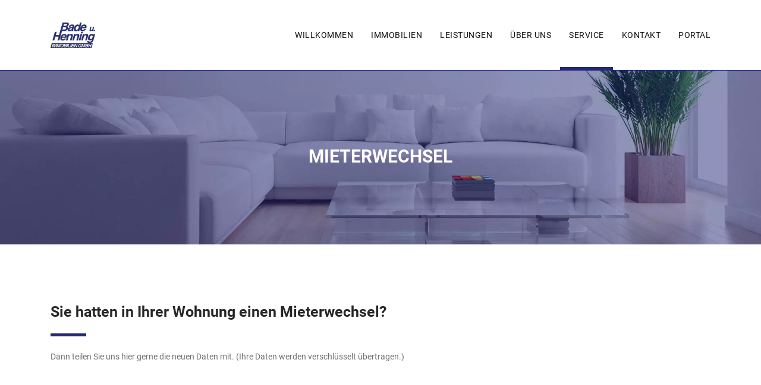

--- FILE ---
content_type: text/html; charset=utf-8
request_url: https://www.bade-henning.de/service/mieterwechsel
body_size: 12382
content:

<!doctype html>
<html lang="de-de" dir="ltr">
	<head>
  <script src="https://cmp.osano.com/Azz82tT0zEo6891t/5bd5c796-bb45-437c-add1-cf621640c799/osano.js"></script>
		
		<meta name="viewport" content="width=device-width, initial-scale=1, shrink-to-fit=no">
		<meta charset="utf-8" />
	<base href="https://www.bade-henning.de/service/mieterwechsel" />
	<meta name="description" content="Melden Sie hier einen Mieterwechsel an. " />
	<title>Mieterwechsel - Bade u. Henning - Ihr Immobilienmakler in Paderborn</title>
	<link href="/images/logo/logo-circle.png" rel="shortcut icon" type="image/vnd.microsoft.icon" />
	<link href="/favicon.ico" rel="shortcut icon" type="image/vnd.microsoft.icon" />
	<link href="/plugins/system/bdthemes_shortcodes/css/shortcode-ultimate.css" rel="stylesheet" />
	<link href="/plugins/system/bdthemes_shortcodes/css/font-awesome.min.css" rel="stylesheet" />
	<link href="/components/com_sppagebuilder/assets/css/font-awesome-6.min.css?7bdda2ba97a09ec689190d2c91f579fe" rel="stylesheet" />
	<link href="/components/com_sppagebuilder/assets/css/font-awesome-v4-shims.css?7bdda2ba97a09ec689190d2c91f579fe" rel="stylesheet" />
	<link href="/components/com_sppagebuilder/assets/css/animate.min.css?7bdda2ba97a09ec689190d2c91f579fe" rel="stylesheet" />
	<link href="/components/com_sppagebuilder/assets/css/sppagebuilder.css?7bdda2ba97a09ec689190d2c91f579fe" rel="stylesheet" />
	<link href="/media/com_rsform/css/front.css?9b706599733cf290663efc2fe552e319" rel="stylesheet" />
	<link href="/media/com_rsform/css/frameworks/bootstrap4/bootstrap.min.css?9b706599733cf290663efc2fe552e319" rel="stylesheet" />
	<link href="/templates/blak/css/bootstrap.min.css" rel="stylesheet" />
	<link href="/plugins/system/helixultimate/assets/css/system-j3.min.css" rel="stylesheet" />
	<link href="/templates/blak/css/template.css" rel="stylesheet" />
	<link href="/templates/blak/css/presets/preset9.css" rel="stylesheet" />
	<link href="/templates/blak/css/custom.css" rel="stylesheet" />
	<link href="/components/com_sesframework/includes/libs/bs3/bootstrap3-datepicker/bootstrap-datepicker3.css" rel="stylesheet" />
	<link href="/cache/sesframework/css-compiled/0559fd3810a4bb1b8cf41ed9f2501ec8/bs3.css" rel="stylesheet" />
	<link href="/cache/sesframework/css-compiled/11d996662dffe0d5f6b7d80fa6d0fe16/bs3.grid.css" rel="stylesheet" />
	<link href="/components/com_sesframework/includes/libs/font-awesome-4.7.0/css/font-awesome.min.css" rel="stylesheet" />
	<link href="/cache/sesframework/css-compiled/8d16ad0778b7f7b5b2eff8c9958121b3/sesframework.css" rel="stylesheet" />
	<style>
@media(min-width: 1400px) {.sppb-row-container { max-width: 1320px; }}.sp-page-builder .page-content #section-id-1676636304682{padding-top:100px;padding-right:0px;padding-bottom:100px;padding-left:0px;margin-top:0px;margin-right:0px;margin-bottom:0px;margin-left:0px;}@media (max-width:767.98px) {.sp-page-builder .page-content #section-id-1676636304682{padding-top:70px;padding-right:0px;padding-bottom:70px;padding-left:0px;}}@media (max-width:575.98px) {.sp-page-builder .page-content #section-id-1676636304682{padding-top:70px;padding-right:0px;padding-bottom:70px;padding-left:0px;}}#column-id-1676636304683{border-radius:0px;}#column-wrap-id-1676636304683{max-width:100%;flex-basis:100%;}@media (max-width:1199.98px) {#column-wrap-id-1676636304683{max-width:100%;flex-basis:100%;}}@media (max-width:991.98px) {#column-wrap-id-1676636304683{max-width:100%;flex-basis:100%;}}@media (max-width:767.98px) {#column-wrap-id-1676636304683{max-width:100%;flex-basis:100%;}}@media (max-width:575.98px) {#column-wrap-id-1676636304683{max-width:100%;flex-basis:100%;}}#column-id-1676636304683 .sppb-column-overlay{border-radius:0px;}#sppb-addon-1676636304684{box-shadow:0 0 0 0 #ffffff;}#sppb-addon-1676636304684{border-radius:0px;}#sppb-addon-wrapper-1676636304684{margin-top:0px;margin-right:0px;margin-bottom:0px;margin-left:0px;}@media (max-width:1199.98px) {#sppb-addon-wrapper-1676636304684{margin-top:0px;margin-right:0px;margin-bottom:0px;margin-left:0px;}}@media (max-width:991.98px) {#sppb-addon-wrapper-1676636304684{margin-top:0px;margin-right:0px;margin-bottom:0px;margin-left:0px;}}@media (max-width:767.98px) {#sppb-addon-wrapper-1676636304684{margin-top:0px;margin-right:0px;margin-bottom:0px;margin-left:0px;}}@media (max-width:575.98px) {#sppb-addon-wrapper-1676636304684{margin-top:0px;margin-right:0px;margin-bottom:0px;margin-left:0px;}}#sppb-addon-1676636304684 .ce-title-line.align-left{width:60px;height:5px;background-color:#222976;margin-top:15px;}.sp-page-builder .page-content #section-id-1547827536549{background-color:#ebeaea;}.sp-page-builder .page-content #section-id-1547827536549{padding-top:100px;padding-right:0px;padding-bottom:20px;padding-left:0px;margin-top:0px;margin-right:0px;margin-bottom:0px;margin-left:0px;}@media (max-width:767.98px) {.sp-page-builder .page-content #section-id-1547827536549{padding-top:70px;padding-right:0px;padding-bottom:0px;padding-left:0px;}}@media (max-width:575.98px) {.sp-page-builder .page-content #section-id-1547827536549{padding-top:70px;padding-right:0px;padding-bottom:0px;padding-left:0px;}}#column-id-1547827536548{border-radius:0px;}#column-wrap-id-1547827536548{max-width:100%;flex-basis:100%;}@media (max-width:1199.98px) {#column-wrap-id-1547827536548{max-width:100%;flex-basis:100%;}}@media (max-width:991.98px) {#column-wrap-id-1547827536548{max-width:100%;flex-basis:100%;}}@media (max-width:767.98px) {#column-wrap-id-1547827536548{max-width:100%;flex-basis:100%;}}@media (max-width:575.98px) {#column-wrap-id-1547827536548{max-width:100%;flex-basis:100%;}}#column-id-1547827536548 .sppb-column-overlay{border-radius:0px;}#sppb-addon-1676636304695{box-shadow:0 0 0 0 #ffffff;}#sppb-addon-1676636304695{border-radius:0px;}#sppb-addon-wrapper-1676636304695{margin-top:0px;margin-right:0px;margin-bottom:0px;margin-left:0px;}@media (max-width:1199.98px) {#sppb-addon-wrapper-1676636304695{margin-top:0px;margin-right:0px;margin-bottom:0px;margin-left:0px;}}@media (max-width:991.98px) {#sppb-addon-wrapper-1676636304695{margin-top:0px;margin-right:0px;margin-bottom:0px;margin-left:0px;}}@media (max-width:767.98px) {#sppb-addon-wrapper-1676636304695{margin-top:0px;margin-right:0px;margin-bottom:0px;margin-left:0px;}}@media (max-width:575.98px) {#sppb-addon-wrapper-1676636304695{margin-top:0px;margin-right:0px;margin-bottom:0px;margin-left:0px;}}#sppb-addon-1676636304695 .ce-title-line.align-left{width:60px;height:5px;background-color:#222976;margin-top:15px;}.sp-page-builder .page-content #section-id-1676636589677{background-color:#ebeaea;}.sp-page-builder .page-content #section-id-1676636589677{padding-top:20px;padding-right:0px;padding-bottom:100px;padding-left:0px;margin-top:0px;margin-right:0px;margin-bottom:0px;margin-left:0px;}@media (max-width:767.98px) {.sp-page-builder .page-content #section-id-1676636589677{padding-top:0px;padding-right:0px;padding-bottom:70px;padding-left:0px;}}@media (max-width:575.98px) {.sp-page-builder .page-content #section-id-1676636589677{padding-top:0px;padding-right:0px;padding-bottom:70px;padding-left:0px;}}#column-id-1676636589678{border-radius:0px;}#column-wrap-id-1676636589678{max-width:100%;flex-basis:100%;}@media (max-width:1199.98px) {#column-wrap-id-1676636589678{max-width:100%;flex-basis:100%;}}@media (max-width:991.98px) {#column-wrap-id-1676636589678{max-width:100%;flex-basis:100%;}}@media (max-width:767.98px) {#column-wrap-id-1676636589678{max-width:100%;flex-basis:100%;}}@media (max-width:575.98px) {#column-wrap-id-1676636589678{max-width:100%;flex-basis:100%;}}#column-id-1676636589678 .sppb-column-overlay{border-radius:0px;}#sppb-addon-1676636589680{box-shadow:0 0 0 0 #ffffff;}#sppb-addon-1676636589680{border-radius:0px;}#sppb-addon-wrapper-1676636589680{margin-top:0px;margin-right:0px;margin-bottom:30px;margin-left:0px;}@media (max-width:1199.98px) {#sppb-addon-wrapper-1676636589680{margin-top:0px;margin-right:0px;margin-bottom:20px;margin-left:0px;}}@media (max-width:991.98px) {#sppb-addon-wrapper-1676636589680{margin-top:0px;margin-right:0px;margin-bottom:20px;margin-left:0px;}}@media (max-width:767.98px) {#sppb-addon-wrapper-1676636589680{margin-top:0px;margin-right:0px;margin-bottom:10px;margin-left:0px;}}@media (max-width:575.98px) {#sppb-addon-wrapper-1676636589680{margin-top:0px;margin-right:0px;margin-bottom:10px;margin-left:0px;}}.sp-page-builder .page-content #section-id-1677081408386{box-shadow:0 0 0 0 #ffffff;}.sp-page-builder .page-content #section-id-1677081408386{padding-right:0px;padding-left:0px;margin-top:0px;margin-right:0px;margin-bottom:0px;margin-left:0px;border-radius:0px;}.sp-page-builder .page-content #section-id-1677081408386.sppb-row-overlay{border-radius:0px;}#column-id-1677081408386{border-radius:0px;}#column-wrap-id-1677081408386{max-width:33.333333333333%;flex-basis:33.333333333333%;}@media (max-width:1199.98px) {#column-wrap-id-1677081408386{max-width:33.333333333333%;flex-basis:33.333333333333%;}}@media (max-width:991.98px) {#column-wrap-id-1677081408386{max-width:100%;flex-basis:100%;}}@media (max-width:767.98px) {#column-wrap-id-1677081408386{max-width:100%;flex-basis:100%;}}@media (max-width:575.98px) {#column-wrap-id-1677081408386{max-width:100%;flex-basis:100%;}}#column-id-1677081408386 .sppb-column-overlay{border-radius:0px;}#sppb-addon-1677081408387{box-shadow:0 0 0 0 #ffffff;}#sppb-addon-1677081408387{color:#ffffff;border-radius:0px;}#sppb-addon-wrapper-1677081408387{margin-top:0px;margin-right:0px;margin-bottom:0px;margin-left:0px;}@media (max-width:1199.98px) {#sppb-addon-wrapper-1677081408387{margin-top:0px;margin-right:0px;margin-bottom:0px;margin-left:0px;}}@media (max-width:991.98px) {#sppb-addon-wrapper-1677081408387{margin-top:0px;margin-right:0px;margin-bottom:0px;margin-left:0px;}}@media (max-width:767.98px) {#sppb-addon-wrapper-1677081408387{margin-top:0px;margin-right:0px;margin-bottom:0px;margin-left:0px;}}@media (max-width:575.98px) {#sppb-addon-wrapper-1677081408387{margin-top:0px;margin-right:0px;margin-bottom:0px;margin-left:0px;}}#sppb-addon-1677081408387 a {color:#ffffff;}#sppb-addon-1677081408387 a:hover,#sppb-addon-1677081408387 a:focus,#sppb-addon-1677081408387 a:active {color:#d5d5d5;}#sppb-addon-1677081408387 .sppb-addon-title{font-weight:400;text-transform:uppercase;font-size:40px;line-height:50px;letter-spacing:0px;}@media (max-width:1199.98px) {#sppb-addon-1677081408387 .sppb-addon-title{font-size:40px;line-height:50px;}}@media (max-width:991.98px) {#sppb-addon-1677081408387 .sppb-addon-title{font-size:40px;line-height:50px;}}@media (max-width:767.98px) {#sppb-addon-1677081408387 .sppb-addon-title{font-size:30px;line-height:40px;}}@media (max-width:575.98px) {#sppb-addon-1677081408387 .sppb-addon-title{font-size:30px;line-height:40px;}}#sppb-addon-1677081408387 .sppb-addon-feature{position:relative;width:100%;padding:0;float:left;overflow:hidden;}#sppb-addon-1677081408387 .sppb-media-content{position:absolute;width:100%;height:100%;padding:50px;float:left;overflow:hidden;background-color:rgba(0, 0, 0, 0.4);z-index:10;top:0;left:0;}#sppb-addon-1677081408387 .sppb-addon-title{color:#fff;}#sppb-addon-1677081408387 .sppb-addon-text h2{transition:all 0.3s ease-out 0s;font-weight:500;color:#fff;}#sppb-addon-1677081408387 a.btn{position:absolute;transition:all 0.3s ease-out 0s;color:#222976;background-color:#fff;border-radius:5px;padding:10px 30px;text-transform:uppercase;}#sppb-addon-1677081408387 a.btn:hover{color:#fff;background-color:#222976;}#sppb-addon-1677081408387 .sppb-img-container{transition:all 0.3s ease-out 0s;}#sppb-addon-1677081408387 .sppb-addon-feature:hover .sppb-img-container{-moz-transform:scale(1.1);-webkit-transform:scale(1.1);transform:scale(1.1);}#sppb-addon-1677081408387 .sppb-feature-box-title{font-weight:400;text-transform:uppercase;font-size:40px;line-height:50px;letter-spacing:0px;}@media (max-width:1199.98px) {#sppb-addon-1677081408387 .sppb-feature-box-title{font-size:40px;line-height:50px;}}@media (max-width:991.98px) {#sppb-addon-1677081408387 .sppb-feature-box-title{font-size:40px;line-height:50px;}}@media (max-width:767.98px) {#sppb-addon-1677081408387 .sppb-feature-box-title{font-size:30px;line-height:40px;}}@media (max-width:575.98px) {#sppb-addon-1677081408387 .sppb-feature-box-title{font-size:30px;line-height:40px;}}#sppb-addon-1677081408387 .sppb-addon-content{text-align:left;}#sppb-addon-1677081408387 .sppb-img-container{display:block;}#sppb-addon-1677081408387{transition:.3s;}#sppb-addon-1677081408387:hover{box-shadow:0 0 0 0 #ffffff;}#column-wrap-id-1677081408388{max-width:33.333333333333%;flex-basis:33.333333333333%;}@media (max-width:1199.98px) {#column-wrap-id-1677081408388{max-width:33.333333333333%;flex-basis:33.333333333333%;}}@media (max-width:991.98px) {#column-wrap-id-1677081408388{max-width:100%;flex-basis:100%;}}@media (max-width:767.98px) {#column-wrap-id-1677081408388{max-width:100%;flex-basis:100%;}}@media (max-width:575.98px) {#column-wrap-id-1677081408388{max-width:100%;flex-basis:100%;}}#sppb-addon-1677081408389{box-shadow:0 0 0 0 #ffffff;}#sppb-addon-1677081408389{color:#ffffff;border-radius:0px;}#sppb-addon-wrapper-1677081408389{margin-top:0px;margin-right:0px;margin-bottom:0px;margin-left:0px;}@media (max-width:1199.98px) {#sppb-addon-wrapper-1677081408389{margin-top:0px;margin-right:0px;margin-bottom:0px;margin-left:0px;}}@media (max-width:991.98px) {#sppb-addon-wrapper-1677081408389{margin-top:0px;margin-right:0px;margin-bottom:0px;margin-left:0px;}}@media (max-width:767.98px) {#sppb-addon-wrapper-1677081408389{margin-top:0px;margin-right:0px;margin-bottom:0px;margin-left:0px;}}@media (max-width:575.98px) {#sppb-addon-wrapper-1677081408389{margin-top:0px;margin-right:0px;margin-bottom:0px;margin-left:0px;}}#sppb-addon-1677081408389 .sppb-addon-overlayer {mix-blend-mode:normal;}#sppb-addon-1677081408389 a {color:#ffffff;}#sppb-addon-1677081408389 a:hover,#sppb-addon-1677081408389 a:focus,#sppb-addon-1677081408389 a:active {color:#d5d5d5;}#sppb-addon-1677081408389 .sppb-addon-title{font-weight:400;text-transform:uppercase;font-size:40px;line-height:50px;letter-spacing:0px;}@media (max-width:1199.98px) {#sppb-addon-1677081408389 .sppb-addon-title{font-size:40px;line-height:50px;}}@media (max-width:991.98px) {#sppb-addon-1677081408389 .sppb-addon-title{font-size:40px;line-height:50px;}}@media (max-width:767.98px) {#sppb-addon-1677081408389 .sppb-addon-title{font-size:30px;line-height:40px;}}@media (max-width:575.98px) {#sppb-addon-1677081408389 .sppb-addon-title{font-size:30px;line-height:40px;}}#sppb-addon-1677081408389 .sppb-addon-feature{position:relative;width:100%;padding:0;float:left;overflow:hidden;}#sppb-addon-1677081408389 .sppb-media-content{position:absolute;width:100%;height:100%;padding:50px;float:left;overflow:hidden;background-color:rgba(0, 0, 0, 0.4);z-index:10;top:0;left:0;}#sppb-addon-1677081408389 .sppb-addon-title{color:#fff;}#sppb-addon-1677081408389 .sppb-addon-text h2{transition:all 0.3s ease-out 0s;font-weight:500;color:#fff;}#sppb-addon-1677081408389 a.btn{position:absolute;transition:all 0.3s ease-out 0s;color:#222976;background-color:#fff;border-radius:5px;padding:10px 30px;text-transform:uppercase;}#sppb-addon-1677081408389 a.btn:hover{color:#fff;background-color:#222976;}#sppb-addon-1677081408389 .sppb-img-container{transition:all 0.3s ease-out 0s;}#sppb-addon-1677081408389 .sppb-addon-feature:hover .sppb-img-container{-moz-transform:scale(1.1);-webkit-transform:scale(1.1);transform:scale(1.1);}#sppb-addon-1677081408389 .sppb-feature-box-title{font-weight:400;text-transform:uppercase;font-size:40px;line-height:50px;letter-spacing:0px;}@media (max-width:1199.98px) {#sppb-addon-1677081408389 .sppb-feature-box-title{font-size:40px;line-height:50px;}}@media (max-width:991.98px) {#sppb-addon-1677081408389 .sppb-feature-box-title{font-size:40px;line-height:50px;}}@media (max-width:767.98px) {#sppb-addon-1677081408389 .sppb-feature-box-title{font-size:30px;line-height:40px;}}@media (max-width:575.98px) {#sppb-addon-1677081408389 .sppb-feature-box-title{font-size:30px;line-height:40px;}}#sppb-addon-1677081408389 .sppb-addon-content{text-align:left;}#sppb-addon-1677081408389 .sppb-img-container{display:block;}#sppb-addon-1677081408389{transition:.3s;}#sppb-addon-1677081408389:hover{box-shadow:0 0 0 0 #ffffff;}#column-wrap-id-1677081408390{max-width:33.333333333333%;flex-basis:33.333333333333%;}@media (max-width:1199.98px) {#column-wrap-id-1677081408390{max-width:33.333333333333%;flex-basis:33.333333333333%;}}@media (max-width:991.98px) {#column-wrap-id-1677081408390{max-width:100%;flex-basis:100%;}}@media (max-width:767.98px) {#column-wrap-id-1677081408390{max-width:100%;flex-basis:100%;}}@media (max-width:575.98px) {#column-wrap-id-1677081408390{max-width:100%;flex-basis:100%;}}#sppb-addon-1677081408391{box-shadow:0 0 0 0 #ffffff;}#sppb-addon-1677081408391{color:#ffffff;border-radius:0px;}#sppb-addon-wrapper-1677081408391{margin-top:0px;margin-right:0px;margin-bottom:0px;margin-left:0px;}@media (max-width:1199.98px) {#sppb-addon-wrapper-1677081408391{margin-top:0px;margin-right:0px;margin-bottom:0px;margin-left:0px;}}@media (max-width:991.98px) {#sppb-addon-wrapper-1677081408391{margin-top:0px;margin-right:0px;margin-bottom:0px;margin-left:0px;}}@media (max-width:767.98px) {#sppb-addon-wrapper-1677081408391{margin-top:0px;margin-right:0px;margin-bottom:0px;margin-left:0px;}}@media (max-width:575.98px) {#sppb-addon-wrapper-1677081408391{margin-top:0px;margin-right:0px;margin-bottom:0px;margin-left:0px;}}#sppb-addon-1677081408391 .sppb-addon-overlayer {mix-blend-mode:normal;}#sppb-addon-1677081408391 a {color:#ffffff;}#sppb-addon-1677081408391 a:hover,#sppb-addon-1677081408391 a:focus,#sppb-addon-1677081408391 a:active {color:#d5d5d5;}#sppb-addon-1677081408391 .sppb-addon-title{font-weight:400;text-transform:uppercase;font-size:40px;line-height:50px;letter-spacing:0px;}@media (max-width:1199.98px) {#sppb-addon-1677081408391 .sppb-addon-title{font-size:40px;line-height:50px;}}@media (max-width:991.98px) {#sppb-addon-1677081408391 .sppb-addon-title{font-size:40px;line-height:50px;}}@media (max-width:767.98px) {#sppb-addon-1677081408391 .sppb-addon-title{font-size:30px;line-height:40px;}}@media (max-width:575.98px) {#sppb-addon-1677081408391 .sppb-addon-title{font-size:30px;line-height:40px;}}#sppb-addon-1677081408391 .sppb-addon-feature{position:relative;width:100%;padding:0;float:left;overflow:hidden;}#sppb-addon-1677081408391 .sppb-media-content{position:absolute;width:100%;height:100%;padding:50px;float:left;overflow:hidden;background-color:rgba(0, 0, 0, 0.4);z-index:10;top:0;left:0;}#sppb-addon-1677081408391 .sppb-addon-title{color:#fff;}#sppb-addon-1677081408391 .sppb-addon-text h2{transition:all 0.3s ease-out 0s;font-weight:500;color:#fff;}#sppb-addon-1677081408391 a.btn{position:absolute;transition:all 0.3s ease-out 0s;color:#222976;background-color:#fff;border-radius:5px;padding:10px 30px;text-transform:uppercase;}#sppb-addon-1677081408391 a.btn:hover{color:#fff;background-color:#222976;}#sppb-addon-1677081408391 .sppb-img-container{transition:all 0.3s ease-out 0s;}#sppb-addon-1677081408391 .sppb-addon-feature:hover .sppb-img-container{-moz-transform:scale(1.1);-webkit-transform:scale(1.1);transform:scale(1.1);}#sppb-addon-1677081408391 .sppb-feature-box-title{font-weight:400;text-transform:uppercase;font-size:40px;line-height:50px;letter-spacing:0px;}@media (max-width:1199.98px) {#sppb-addon-1677081408391 .sppb-feature-box-title{font-size:40px;line-height:50px;}}@media (max-width:991.98px) {#sppb-addon-1677081408391 .sppb-feature-box-title{font-size:40px;line-height:50px;}}@media (max-width:767.98px) {#sppb-addon-1677081408391 .sppb-feature-box-title{font-size:30px;line-height:40px;}}@media (max-width:575.98px) {#sppb-addon-1677081408391 .sppb-feature-box-title{font-size:30px;line-height:40px;}}#sppb-addon-1677081408391 .sppb-addon-content{text-align:left;}#sppb-addon-1677081408391 .sppb-img-container{display:block;}#sppb-addon-1677081408391{transition:.3s;}#sppb-addon-1677081408391:hover{box-shadow:0 0 0 0 #ffffff;}.logo-image {height:36px;}.logo-image-phone {height:36px;}.logo-image {height:36px;}.logo-image-phone {height:36px;}@media(min-width: 1400px) {.sppb-row-container { max-width: 1320px; }}
	</style>
	<script type="application/json" class="joomla-script-options new">{"csrf.token":"dd76c0c178348cdacf1b17b352e9a20f","system.paths":{"root":"","base":""},"system.keepalive":{"interval":840000,"uri":"\/component\/ajax\/?format=json"},"data":{"breakpoints":{"tablet":991,"mobile":480},"header":{"stickyOffset":"100"}}}</script>
	<script src="/media/jui/js/jquery.min.js?9b706599733cf290663efc2fe552e319"></script>
	<script src="/media/jui/js/jquery-noconflict.js?9b706599733cf290663efc2fe552e319"></script>
	<script src="/media/jui/js/jquery-migrate.min.js?9b706599733cf290663efc2fe552e319"></script>
	<script src="/plugins/system/bdthemes_shortcodes/js/shortcode-ultimate.js"></script>
	<script src="/components/com_sppagebuilder/assets/js/common.js"></script>
	<script src="/media/system/js/core.js?9b706599733cf290663efc2fe552e319"></script>
	<script src="/components/com_sppagebuilder/assets/js/jquery.parallax.js?7bdda2ba97a09ec689190d2c91f579fe"></script>
	<script src="/components/com_sppagebuilder/assets/js/sppagebuilder.js?7bdda2ba97a09ec689190d2c91f579fe" defer></script>
	<script src="/components/com_sppagebuilder/assets/js/addons/text_block.js"></script>
	<script src="/media/com_rsform/js/script.js?9b706599733cf290663efc2fe552e319"></script>
	<script src="/media/com_rsform/js/frameworks/bootstrap4/bootstrap.bundle.min.js?9b706599733cf290663efc2fe552e319"></script>
	<!--[if lt IE 9]><script src="/media/system/js/polyfill.event.js?9b706599733cf290663efc2fe552e319"></script><![endif]-->
	<script src="/media/system/js/keepalive.js?9b706599733cf290663efc2fe552e319"></script>
	<script src="/templates/blak/js/bootstrap.bundle.min.js"></script>
	<script src="/templates/blak/js/main.js"></script>
	<script src="/components/com_sesframework/includes/libs/jquery/jquery.form.min.js"></script>
	<script src="/media/jui/js/bootstrap.min.js"></script>
	<script src="/components/com_sesframework/includes/libs/bs3/bootstrap3-upload/bootstrap3-upload.js"></script>
	<script src="/components/com_sesframework/includes/libs/bs3/bootstrap3-datepicker/bootstrap-datepicker.js"></script>
	<script src="/components/com_sesframework/includes/libs/bs3/bootstrap3-datepicker/bootstrap-datepicker.de.min.js"></script>
	<script src="/components/com_sesframework/includes/libs/jquery/jquery.mousewheel-3.0.6.pack.js"></script>
	<script src="/components/com_sesframework/includes/libs/fancybox/jquery.fancybox.pack.js"></script>
	<script src="/components/com_sesframework/includes/js/sesframework.js"></script>
	<script src="/components/com_sesframework/includes/js/sfw-form.js"></script>
	<script>
jQuery(function ($) {
	$('[data-toggle="tooltip"]').tooltip({"html": true,"container": "body"});
});RSFormPro.Ajax.URL = "\/component\/rsform\/?task=ajaxValidate&Itemid=610";RSFormProUtils.addEvent(window, 'load', function(){
    RSFormPro.Ajax.overrideSubmit(8, {"parent":"","field":"is-invalid"}, false);
});ajaxExtraValidationScript[8] = function(task, formId, data){ 
var formComponents = {};
formComponents[134]='Vorname';formComponents[135]='Nachname';formComponents[138]='Email';formComponents[139]='Telefon';formComponents[142]='Strasse';formComponents[143]='Lage';formComponents[144]='Wohnungsnummer';formComponents[146]='Vorname Mieter alt';formComponents[147]='Nachname Mieter alt';formComponents[148]='Auszugsdatum';formComponents[159]='Vorname Mieter neu';formComponents[160]='Nachname Mieter neu';formComponents[162]='Telefon Mieter neu';formComponents[163]='Email Mieter neu';formComponents[161]='Einzugsdatum';formComponents[164]='Erklaerung Zwischenablesung';formComponents[153]='Datenschutzerklaerung';formComponents[258]='Captcha';
RSFormPro.Ajax.displayValidationErrors(formComponents, task, formId, data);
};
template="blak";
				document.addEventListener("DOMContentLoaded", () =>{
					window.htmlAddContent = window?.htmlAddContent || "";
					if (window.htmlAddContent) {
        				document.body.insertAdjacentHTML("beforeend", window.htmlAddContent);
					}
				});
			var SFW_BASEURL=''

if(window.MooTools){
  window.addEvent('domready', function(){
    if (typeof jQuery != 'undefined' && typeof MooTools != 'undefined' ) {
        Element.implement({
            slide: function(how, mode){
                return this;
            }
        });
      }
  });
}


	</script>
	<meta property="article:author" content="Super User"/>
	<meta property="article:published_time" content="2019-04-28 00:48:43"/>
	<meta property="article:modified_time" content="2023-02-23 12:30:35"/>
	<meta property="og:locale" content="de-DE" />
	<meta property="og:title" content="Mieterwechsel - Bade u. Henning - Ihr Immobilienmakler in Paderborn" />
	<meta property="og:type" content="website" />
	<meta property="og:url" content="https://www.bade-henning.de/service/mieterwechsel" />
	<meta property="og:site_name" content="Bade u. Henning Immobilien Paderborn" />
	<meta name="twitter:card" content="summary" />
	<meta name="twitter:site" content="Bade u. Henning Immobilien Paderborn" />
	<style>
input.rsform-submit-button {
border-radius: 3px !important;
  -moz-border-radius: 3px !important;
  -webkit-border-radius: 3px !important;
  background: #222976 !important;
border: 2px solid #222976 !important;
font-size: 14px !important;
color: #ffffff !important;
font-weight: 400 !important;
padding: 12px 30px !important;
transition: all 0.3s ease 0s !important;
text-transform: uppercase !important;
}
input.rsform-calendar-button {
margin-left: 10px;
}
.rsform-captcha-refresh-button {
margin-left: 15px;
line-height: 12px !important;
}
input.rsform-input-box {
    width: 95%; 
border: 1px solid rgba(0, 0, 0, 0.2);
    box-shadow: 0 1px 5px rgba(0, 0, 0, 0.2);
 color: #505050;
    margin: 4px 0;
    padding: 6px;
    vertical-align: middle;
}
select.rsform-select-box {
    width: 95%; 
border: 1px solid rgba(0, 0, 0, 0.2);
    box-shadow: 0 1px 5px rgba(0, 0, 0, 0.2);
 color: #505050;
     margin: 4px 0;
    padding: 6px;
    vertical-align: middle;
}
textarea.rsform-text-box {
    width: 95%; 
border: 1px solid rgba(0, 0, 0, 0.2);
    box-shadow: 0 1px 5px rgba(0, 0, 0, 0.2);
 color: #505050;
    margin: 4px 0;
    padding: 6px;
}
.componentheading {
    font-weight: 400;
    letter-spacing: 0;
font-size: 150%;
}
</style>
          
          
          <link rel="apple-touch-icon" sizes="57x57" href="/apple-icon-57x57.png">
<link rel="apple-touch-icon" sizes="60x60" href="/apple-icon-60x60.png">
<link rel="apple-touch-icon" sizes="72x72" href="/apple-icon-72x72.png">
<link rel="apple-touch-icon" sizes="76x76" href="/apple-icon-76x76.png">
<link rel="apple-touch-icon" sizes="114x114" href="/apple-icon-114x114.png">
<link rel="apple-touch-icon" sizes="120x120" href="/apple-icon-120x120.png">
<link rel="apple-touch-icon" sizes="144x144" href="/apple-icon-144x144.png">
<link rel="apple-touch-icon" sizes="152x152" href="/apple-icon-152x152.png">
<link rel="apple-touch-icon" sizes="180x180" href="/apple-icon-180x180.png">
<link rel="icon" type="image/png" sizes="192x192"  href="/android-icon-192x192.png">
<link rel="icon" type="image/png" sizes="32x32" href="/favicon-32x32.png">
<link rel="icon" type="image/png" sizes="96x96" href="/favicon-96x96.png">
<link rel="icon" type="image/png" sizes="16x16" href="/favicon-16x16.png">
<link rel="manifest" href="/manifest.json">
<meta name="msapplication-TileColor" content="#ffffff">
<meta name="msapplication-TileImage" content="/ms-icon-144x144.png">
<meta name="theme-color" content="#ffffff">      
	</head>
	<body class="site helix-ultimate hu com_sppagebuilder com-sppagebuilder view-page layout-default task-none itemid-610 de-de ltr sticky-header layout-fluid offcanvas-init offcanvs-position-right">

		
		
		<div class="body-wrapper">
			<div class="body-innerwrapper">
								
<section id="sp-top-bar" >

						<div class="container">
				<div class="container-inner">
			
	
<div class="row">
	<div id="sp-top1" class="col-lg-12 "><div class="sp-column "></div></div></div>
							</div>
			</div>
			
	</section>

<header id="sp-header" >

						<div class="container">
				<div class="container-inner">
			
	
<div class="row">
	<div id="sp-logo" class="col-6 col-sm-6 col-md-6 col-lg-3 col-xl-3 "><div class="sp-column  d-flex align-items-center"><div class="logo"><a href="/">
				<img class='logo-image  d-none d-lg-inline-block'
					srcset='https://www.bade-henning.de/images/logo-bade-u-henning-150.png 1x, https://www.bade-henning.de/images/logo-bade-u-henning-150.png 2x'
					src='https://www.bade-henning.de/images/logo-bade-u-henning-150.png'
					alt='Logo der Bade u. Henning Immobilien GmbH'
				/>
				<img class="logo-image-phone d-inline-block d-lg-none" src="https://www.bade-henning.de/images/logo-bade-u-henning-150.png" alt="Logo der Bade u. Henning Immobilien GmbH" /></a></div></div></div><div id="sp-menu" class="col-6 col-sm-6 col-md-6 col-lg-9 col-xl-9 "><div class="sp-column  d-flex align-items-center justify-content-end"><nav class="sp-megamenu-wrapper d-flex" role="navigation"><a id="offcanvas-toggler" aria-label="Menu" class="offcanvas-toggler-right d-flex d-lg-none" href="#"><div class="burger-icon" aria-hidden="true"><span></span><span></span><span></span></div></a><ul class="sp-megamenu-parent menu-animation-fade d-none d-lg-block"><li class="sp-menu-item"><a   href="/"  >Willkommen</a></li><li class="sp-menu-item sp-has-child"><a   href="/immobilien"  >Immobilien</a><div class="sp-dropdown sp-dropdown-main sp-menu-right" style="width: 240px;"><div class="sp-dropdown-inner"><ul class="sp-dropdown-items"><li class="sp-menu-item"><a   href="/immobilien/kaufangebote"  >Kaufangebote</a></li><li class="sp-menu-item"><a   href="/immobilien/gewerbeimmobilien"  >Gewerbeimmobilien</a></li><li class="sp-menu-item"><a   href="/immobilien/mietangebote"  >Mietangebote</a></li></ul></div></div></li><li class="sp-menu-item sp-has-child"><a   href="/leistungen/verkauf"  >Leistungen</a><div class="sp-dropdown sp-dropdown-main sp-menu-right" style="width: 240px;"><div class="sp-dropdown-inner"><ul class="sp-dropdown-items"><li class="sp-menu-item"><a   href="/leistungen/verkauf"  >Verkauf</a></li><li class="sp-menu-item"><a   href="/leistungen/vermietung"  >Vermietung</a></li><li class="sp-menu-item"><a   href="/leistungen/verwaltung"  >Verwaltung</a></li></ul></div></div></li><li class="sp-menu-item"><a   href="/ueber-uns"  >Über uns</a></li><li class="sp-menu-item sp-has-child active"><a   href="/service/downloads"  >Service</a><div class="sp-dropdown sp-dropdown-main sp-menu-right" style="width: 240px;"><div class="sp-dropdown-inner"><ul class="sp-dropdown-items"><li class="sp-menu-item"><a   href="/service/downloads"  >Downloads</a></li><li class="sp-menu-item"><a   href="/service/kaufgesuch"  >Kaufgesuch</a></li><li class="sp-menu-item current-item active"><a aria-current="page"  href="/service/mieterwechsel"  >Mieterwechsel</a></li><li class="sp-menu-item"><a   href="/service/bankverbindung-aendern"  >Bankverbindung ändern</a></li><li class="sp-menu-item"><a   href="/service/unterlagen-anfordern"  >Unterlagen anfordern</a></li><li class="sp-menu-item"><a   href="/service/schadensmeldung"  >Schadensmeldung</a></li><li class="sp-menu-item"><a   href="/service/schluesselbestellung"  >Schlüsselbestellung</a></li></ul></div></div></li><li class="sp-menu-item"><a   href="/kontakt"  >Kontakt</a></li><li class="sp-menu-item"><a  rel="noopener noreferrer" href="https://portal.bade-henning.de/app/login" target="_blank"  >Portal</a></li></ul></nav></div></div></div>
							</div>
			</div>
			
	</header>

<section id="sp-section-3" >

				
	
<div class="row">
	<div id="sp-title" class="col-lg-12 "><div class="sp-column "><div class="sp-page-title"style="background-image: url(/images/headers/bade-u-henning-immobilien-paderborn-02-blau.webp);"><div class="container"><h1 class="sp-page-title-heading">Mieterwechsel</h1></div></div></div></div></div>
				
	</section>

<section id="sp-main-body" >

				
	
<div class="row">
	
<div id="sp-component" class="col-lg-12 ">
	<div class="sp-column ">
		<div id="system-message-container" aria-live="polite">
			</div>


		
		<div id="sp-page-builder" class="sp-page-builder  page-33 " x-data="easystoreProductList">

	
	

	
	<div class="page-content builder-container" x-data="easystoreProductDetails">

				<section id="section-id-1676636304682" class="sppb-section" ><div class="sppb-row-container"><div class="sppb-row"><div class="sppb-col-md-12  " id="column-wrap-id-1676636304683"><div id="column-id-1676636304683" class="sppb-column " ><div class="sppb-column-addons"><div id="sppb-addon-wrapper-1676636304684" class="sppb-addon-wrapper  addon-root-text-block"><div id="sppb-addon-1676636304684" class="clearfix  "     ><div class="sppb-addon sppb-addon-text-block " ><div class="sppb-addon-content"><div class="sec-title-container less-padding-4 text-left">
<h2>Sie hatten in Ihrer Wohnung einen Mieterwechsel?</h2>
<div class="ce-title-line align-left"> </div>
</div>
<div class="clearfix"> </div>
<p>Dann teilen Sie uns hier gerne die neuen Daten mit. (Ihre Daten werden verschlüsselt übertragen.)</p></div></div></div></div></div></div></div></div></div></section><section id="section-id-1547827536549" class="sppb-section" ><div class="sppb-row-container"><div class="sppb-row"><div class="sppb-col-md-12  " id="column-wrap-id-1547827536548"><div id="column-id-1547827536548" class="sppb-column " ><div class="sppb-column-addons"><div id="sppb-addon-wrapper-1676636304695" class="sppb-addon-wrapper  addon-root-text-block"><div id="sppb-addon-1676636304695" class="clearfix  "     ><div class="sppb-addon sppb-addon-text-block " ><div class="sppb-addon-content"><div class="sec-title-container less-padding-4 text-left">
<h3>Bitte machen Sie hier die neuen Angaben.</h3>
<div class="ce-title-line align-left"> </div>
</div>
<div class="clearfix"> </div></div></div></div></div></div></div></div></div></div></section><section id="section-id-1676636589677" class="sppb-section" ><div class="sppb-row-container"><div class="sppb-row"><div class="sppb-col-md-12  " id="column-wrap-id-1676636589678"><div id="column-id-1676636589678" class="sppb-column " ><div class="sppb-column-addons"><div id="sppb-addon-wrapper-1676636589680" class="sppb-addon-wrapper  addon-root-module"><div id="sppb-addon-1676636589680" class="clearfix  "     ><div class="sppb-addon sppb-addon-module "><div class="sppb-addon-content"><div class="rsform">
	<form method="post"  id="userForm" action="https://www.bade-henning.de/service/mieterwechsel"><div id="rsform_error_8" style="display: none;"><p class="formRed"><br />Bitte füllen Sie alle mit Sternchen markierten Felder korrekt aus.</p></div>
<!-- Do not remove this ID, it is used to identify the page so that the pagination script can work correctly -->
<div class="formContainer" id="rsform_8_page_0">
	<div class="form-row">
		<div class="col-md-12">
			<div class="form-group rsform-block rsform-block-pflichtfelder rsform-type-freetext">
					Bitte alle mit * markierten Felder ausfüllen.<br />&nbsp;
			</div>
			<div class="form-group rsform-block rsform-block-person rsform-type-freetext">
					<strong>Zu Ihrer Person</strong>
			</div>
			<div class="form-group rsform-block rsform-block-vorname rsform-type-textbox">

				<label class="control-label formControlLabel" data-toggle="tooltip" title="" for="Vorname">Vorname *</label>

				<div class="formControls">
					<input type="text" value="" size="50" name="form[Vorname]" id="Vorname" class="rsform-input-box form-control" aria-required="true" />
					<div><span class="formValidation"><span id="component134" class="formNoError">Bitte geben Sie Ihren Vornamen an.</span></span></div>
				</div>
			</div>
			<div class="form-group rsform-block rsform-block-nachname rsform-type-textbox">

				<label class="control-label formControlLabel" data-toggle="tooltip" title="" for="Nachname">Nachname *</label>

				<div class="formControls">
					<input type="text" value="" size="50" name="form[Nachname]" id="Nachname" class="rsform-input-box form-control" aria-required="true" />
					<div><span class="formValidation"><span id="component135" class="formNoError">Bitte geben Sie Ihren Nachnamen an.</span></span></div>
				</div>
			</div>
			<div class="form-group rsform-block rsform-block-email rsform-type-textbox">

				<label class="control-label formControlLabel" data-toggle="tooltip" title="" for="Email">E-Mail-Adresse *</label>

				<div class="formControls">
					<input type="text" value="" size="50" name="form[Email]" id="Email" class="rsform-input-box form-control" aria-required="true" />
					<div><span class="formValidation"><span id="component138" class="formNoError">Ungültige oder fehlende E-Mail-Adresse</span></span></div>
				</div>
			</div>
			<div class="form-group rsform-block rsform-block-telefon rsform-type-textbox">

				<label class="control-label formControlLabel" data-toggle="tooltip" title="" for="Telefon">Telefon *</label>

				<div class="formControls">
					<input type="text" value="" size="50" name="form[Telefon]" id="Telefon" class="rsform-input-box form-control" aria-required="true" />
					<div><span class="formValidation"><span id="component139" class="formNoError">Bitte geben Sie Ihre Telefonnummer an.</span></span></div>
				</div>
			</div>
			<div class="form-group rsform-block rsform-block-wohnung rsform-type-freetext">
					<strong>Die Wohnung</strong>
			</div>
			<div class="form-group rsform-block rsform-block-strasse rsform-type-textbox">

				<label class="control-label formControlLabel" data-toggle="tooltip" title="" for="Strasse">Straße / Hausnr. *</label>

				<div class="formControls">
					<input type="text" value="" size="50" name="form[Strasse]" id="Strasse" class="rsform-input-box form-control" aria-required="true" />
					<div><span class="formValidation"><span id="component142" class="formNoError">Bitte geben Sie die Straße und Hausnummer an.</span></span></div>
				</div>
			</div>
			<div class="form-group rsform-block rsform-block-lage rsform-type-textbox">

				<label class="control-label formControlLabel" data-toggle="tooltip" title="" for="Lage">Lage der Wohnung *</label>

				<div class="formControls">
					<input type="text" value="z.B. 2. OG re." size="50" name="form[Lage]" id="Lage" class="rsform-input-box form-control" aria-required="true" />
					<div><span class="formValidation"><span id="component143" class="formNoError">Bitte geben Sie die Lage der Wohnung an.</span></span></div>
				</div>
			</div>
			<div class="form-group rsform-block rsform-block-wohnungsnummer rsform-type-textbox">

				<label class="control-label formControlLabel" data-toggle="tooltip" title="" for="Wohnungsnummer">Wohnungsnummer *</label>

				<div class="formControls">
					<input type="text" value="" size="50" name="form[Wohnungsnummer]" id="Wohnungsnummer" class="rsform-input-box form-control" aria-required="true" />
					<div><span class="formValidation"><span id="component144" class="formNoError">Bitte geben Sie die Wohnungsnummer an.</span></span></div>
				</div>
			</div>
			<div class="form-group rsform-block rsform-block-hinweis-wohnungsnummer rsform-type-freetext">
					Die Wohnungsnummer entnehmen Sie bitte der letzten Hausgeldabrechnung.
			</div>
			<div class="form-group rsform-block rsform-block-mieter-alt rsform-type-freetext">
					<strong>Mieter alt</strong>
			</div>
			<div class="form-group rsform-block rsform-block-vorname-mieter-alt rsform-type-textbox">

				<label class="control-label formControlLabel" data-toggle="tooltip" title="" for="Vorname Mieter alt">Vorname *</label>

				<div class="formControls">
					<input type="text" value="" size="50" name="form[Vorname Mieter alt]" id="Vorname Mieter alt" class="rsform-input-box form-control" aria-required="true" />
					<div><span class="formValidation"><span id="component146" class="formNoError">Bitte nennen Sie den Vornamen des alten Mieters.</span></span></div>
				</div>
			</div>
			<div class="form-group rsform-block rsform-block-nachname-mieter-alt rsform-type-textbox">

				<label class="control-label formControlLabel" data-toggle="tooltip" title="" for="Nachname Mieter alt">Nachname *</label>

				<div class="formControls">
					<input type="text" value="" size="50" name="form[Nachname Mieter alt]" id="Nachname Mieter alt" class="rsform-input-box form-control" aria-required="true" />
					<div><span class="formValidation"><span id="component147" class="formNoError">Bitte nennen Sie den Nachnamen des alten Mieters.</span></span></div>
				</div>
			</div>
			<div class="form-group rsform-block rsform-block-auszugsdatum rsform-type-textbox">

				<label class="control-label formControlLabel" data-toggle="tooltip" title="" for="Auszugsdatum">Auszugsdatum *</label>

				<div class="formControls">
					<input type="text" value="" size="50" name="form[Auszugsdatum]" id="Auszugsdatum" class="rsform-input-box form-control" aria-required="true" />
					<div><span class="formValidation"><span id="component148" class="formNoError">Bitte nenne Sie uns das Auszugsdatum.</span></span></div>
				</div>
			</div>
			<div class="form-group rsform-block rsform-block-mieter-neu rsform-type-freetext">
					<strong>Mieter neu</strong>
			</div>
			<div class="form-group rsform-block rsform-block-vorname-mieter-neu rsform-type-textbox">

				<label class="control-label formControlLabel" data-toggle="tooltip" title="" for="Vorname Mieter neu">Vorname *</label>

				<div class="formControls">
					<input type="text" value="" size="50" name="form[Vorname Mieter neu]" id="Vorname Mieter neu" class="rsform-input-box form-control" aria-required="true" />
					<div><span class="formValidation"><span id="component159" class="formNoError">Bitte nennen Sie den Vornamen des neuen Mieters.</span></span></div>
				</div>
			</div>
			<div class="form-group rsform-block rsform-block-nachname-mieter-neu rsform-type-textbox">

				<label class="control-label formControlLabel" data-toggle="tooltip" title="" for="Nachname Mieter neu">Nachname *</label>

				<div class="formControls">
					<input type="text" value="" size="50" name="form[Nachname Mieter neu]" id="Nachname Mieter neu" class="rsform-input-box form-control" aria-required="true" />
					<div><span class="formValidation"><span id="component160" class="formNoError">Bitte nennen Sie den Nachnamen des neuen Mieters.</span></span></div>
				</div>
			</div>
			<div class="form-group rsform-block rsform-block-telefon-mieter-neu rsform-type-textbox">

				<label class="control-label formControlLabel" data-toggle="tooltip" title="" for="Telefon Mieter neu">Telefon *</label>

				<div class="formControls">
					<input type="text" value="" size="50" name="form[Telefon Mieter neu]" id="Telefon Mieter neu" class="rsform-input-box form-control" aria-required="true" />
					<div><span class="formValidation"><span id="component162" class="formNoError">Bitte nennen Sie uns die Telefonnummer des neuen Mieters.</span></span></div>
				</div>
			</div>
			<div class="form-group rsform-block rsform-block-email-mieter-neu rsform-type-textbox">

				<label class="control-label formControlLabel" data-toggle="tooltip" title="" for="Email Mieter neu">E-Mail-Adresse *</label>

				<div class="formControls">
					<input type="text" value="" size="50" name="form[Email Mieter neu]" id="Email Mieter neu" class="rsform-input-box form-control" aria-required="true" />
					<div><span class="formValidation"><span id="component163" class="formNoError">Bitte nenne Sie uns die korrekte E-Mail-Adresse des neuen Mieters.</span></span></div>
				</div>
			</div>
			<div class="form-group rsform-block rsform-block-einzugsdatum rsform-type-textbox">

				<label class="control-label formControlLabel" data-toggle="tooltip" title="" for="Einzugsdatum">Einzugsdatum *</label>

				<div class="formControls">
					<input type="text" value="" size="50" name="form[Einzugsdatum]" id="Einzugsdatum" class="rsform-input-box form-control" aria-required="true" />
					<div><span class="formValidation"><span id="component161" class="formNoError">Bitte nenne Sie uns das Einzugsdatum.</span></span></div>
				</div>
			</div>
			<div class="form-group rsform-block rsform-block-erklaerung-zwischenablesung rsform-type-checkboxgroup">

				<div class="formControls" role="group" aria-labelledby="Erklaerung Zwischenablesung-grouplbl">
					<fieldset class="rsfp-fieldset"><legend class="rsfp-visually-hidden"></legend><div class="form-check form-check-inline"><input type="checkbox"  name="form[Erklaerung Zwischenablesung][]" value="* Mit Aufgabe dieses Formulares weise ich die Verwaltung an, bei Bedarf an Hand der oben aufgef&uuml;hrten Mieterdaten den Abrechnungsdienstleister mit einer Zwischenablesung zu beauftragen." id="Erklaerung Zwischenablesung0" class="rsform-checkbox form-check-input" /> <label id="Erklaerung Zwischenablesung0-lbl" for="Erklaerung Zwischenablesung0" class="form-check-label">* Mit Aufgabe dieses Formulares weise ich die Verwaltung an, bei Bedarf an Hand der oben aufgeführten Mieterdaten den Abrechnungsdienstleister mit einer Zwischenablesung zu beauftragen.</label></div> </fieldset>
					<div><span class="formValidation"><span id="component164" class="formNoError">Bitte bestätigen Sie dieses Feld.</span></span></div>
				</div>
			</div>
			<div class="form-group rsform-block rsform-block-datenschutzerklaerung rsform-type-checkboxgroup">

				<div class="formControls" role="group" aria-labelledby="Datenschutzerklaerung-grouplbl">
					<fieldset class="rsfp-fieldset"><legend class="rsfp-visually-hidden"></legend><div class="form-check form-check-inline"><input type="checkbox"  name="form[Datenschutzerklaerung][]" value="* Ich habe die &lt;a href=&quot;/datenschutzerklaerung&quot; target=&quot;_blank&quot;&gt;Datenschutzerkl&auml;rung&lt;/a&gt; zur Kenntnis genommen. Ich stimme zu, dass meine Angaben und Daten zur Beantwortung meiner Anfrage elektronisch erhoben und gespeichert werden. Hinweis: Sie k&ouml;nnen Ihre Einwilligung jederzeit f&uuml;r die Zukunft per E-Mail an &lt;a href=&quot;mailto:immobilien@bade-henning.de&quot;&gt;immobilien@bade-henning.de&lt;/a&gt; widerrufen." id="Datenschutzerklaerung0" class="rsform-checkbox form-check-input" /> <label id="Datenschutzerklaerung0-lbl" for="Datenschutzerklaerung0" class="form-check-label">* Ich habe die <a href="/datenschutzerklaerung" target="_blank">Datenschutzerklärung</a> zur Kenntnis genommen. Ich stimme zu, dass meine Angaben und Daten zur Beantwortung meiner Anfrage elektronisch erhoben und gespeichert werden. Hinweis: Sie können Ihre Einwilligung jederzeit für die Zukunft per E-Mail an <a href="mailto:immobilien@bade-henning.de">immobilien@bade-henning.de</a> widerrufen.</label></div> </fieldset>
					<div><span class="formValidation"><span id="component153" class="formNoError">Bitte bestätigen Sie, dass Sie die Datenschutzerklärung gelesen und akzeptiert haben.</span></span></div>
				</div>
			</div>
			<div class="form-group rsform-block rsform-block-beschreibung rsform-type-freetext">
					<p> <br /><strong>Bitte geben Sie folgenden Sicherheitscode in das untenstehende Feld ein. Dies dient Ihrer und unserer Sicherheit und ist Voraussetzung für das Versenden Ihrer Nachricht. Vielen Dank.</strong><br /> </p>
			</div>
			<div class="form-group rsform-block rsform-block-captcha rsform-type-captcha">

				<div class="formControls">
					<div class="row">
<div class="col-md-3 text-center">
<img src="[data-uri]" id="captcha258" alt="" />
</div>
<div class="col-md-9">
<input type="text" value="" name="form[Captcha]" id="captchaTxt258" class="rsform-captcha-box form-control" aria-required="true" />
</div>
</div>
					<div><span class="formValidation"><span id="component258" class="formNoError">Ungültige Eingabe</span></span></div>
				</div>
			</div>
			<div class="form-group rsform-block rsform-block-absenden rsform-type-submitbutton">

				<div class="formControls">
					<button type="submit" name="form[Absenden]" id="Absenden" class="rsform-submit-button  btn btn-primary" >Absenden</button>
					<div><span class="formValidation"></span></div>
				</div>
			</div>
		</div>
	</div>
</div><input type="hidden" name="form[formId]" value="8"/><input type="hidden" name="dd76c0c178348cdacf1b17b352e9a20f" value="1" /></form></div></div></div></div></div></div></div></div></div></div></section><div id="section-id-1677081408386" class="sppb-section" ><div class="sppb-row-overlay"></div><div class="sppb-container-inner"><div class="sppb-row sppb-no-gutter"><div class="sppb-col-md-4  " id="column-wrap-id-1677081408386"><div id="column-id-1677081408386" class="sppb-column " ><div class="sppb-column-addons"><div id="sppb-addon-wrapper-1677081408387" class="sppb-addon-wrapper  addon-root-feature"><div id="sppb-addon-1677081408387" class="clearfix  "     ><div class="sppb-addon sppb-addon-feature  "><div class="sppb-addon-content"><span class="sppb-img-container"><a href="/leistungen/verkauf" ><img class="sppb-img-responsive" style="display: inline-block" src="/images/bade-u-henning-immobilien-paderborn-verkauf-teaser.webp" alt="Verkauf"    loading="lazy"></a></span><div class="sppb-media-content"><h3 class="sppb-addon-title sppb-feature-box-title"><a href="/leistungen/verkauf" >Verkauf</a></h3><div class="sppb-addon-text"><a class="btn btn-white btn-round btn-medium uppercase" href="/leistungen/verkauf"><em class="fa fa-play-circle"> </em> unsere Leistungen</a></div></div></div></div></div></div></div></div></div><div class="sppb-col-md-4  " id="column-wrap-id-1677081408388"><div id="column-id-1677081408388" class="sppb-column " ><div class="sppb-column-addons"><div id="sppb-addon-wrapper-1677081408389" class="sppb-addon-wrapper  addon-root-feature"><div id="sppb-addon-1677081408389" class="clearfix  "     ><div class="sppb-addon sppb-addon-feature  "><div class="sppb-addon-content"><span class="sppb-img-container"><a href="/leistungen/vermietung" ><img class="sppb-img-responsive" style="display: inline-block" src="/images/bade-u-henning-immobilien-paderborn-vermietung-teaser.webp" alt="Vermietung"    loading="lazy"></a></span><div class="sppb-media-content"><h3 class="sppb-addon-title sppb-feature-box-title"><a href="/leistungen/vermietung" >Vermietung</a></h3><div class="sppb-addon-text"><a class="btn btn-white btn-round btn-medium uppercase" href="/leistungen/vermietung"><em class="fa fa-play-circle"> </em> unsere Leistungen</a></div></div></div></div></div></div></div></div></div><div class="sppb-col-md-4  " id="column-wrap-id-1677081408390"><div id="column-id-1677081408390" class="sppb-column " ><div class="sppb-column-addons"><div id="sppb-addon-wrapper-1677081408391" class="sppb-addon-wrapper  addon-root-feature"><div id="sppb-addon-1677081408391" class="clearfix  "     ><div class="sppb-addon sppb-addon-feature  "><div class="sppb-addon-content"><span class="sppb-img-container"><a href="/leistungen/verwaltung" ><img class="sppb-img-responsive" style="display: inline-block" src="/images/bade-u-henning-immobilien-paderborn-verwaltung-teaser.webp" alt="Verwaltung"    loading="lazy"></a></span><div class="sppb-media-content"><h3 class="sppb-addon-title sppb-feature-box-title"><a href="/leistungen/verwaltung" >Verwaltung</a></h3><div class="sppb-addon-text"><a class="btn btn-white btn-round btn-medium uppercase" href="/leistungen/verwaltung"><em class="fa fa-play-circle"> </em> unsere Leistungen</a></div></div></div></div></div></div></div></div></div></div></div></div>
			</div>

	</div>

			</div>
</div>
</div>
				
	</section>

<section id="sp-bottom" >

				
	
<div class="row">
	<div id="sp-bottom1" class="col-lg-12 "><div class="sp-column "><div class="sp-module "><div class="sp-module-content"><div class="mod-sppagebuilder  sp-page-builder" data-module_id="333">
	<div class="page-content">
		<section id="section-id-1677153568967" class="sppb-section" ><div class="sppb-row-container"><div class="sppb-row"><div class="sppb-col-md-2  " id="column-wrap-id-1677153568968"><div id="column-id-1677153568968" class="sppb-column " ><div class="sppb-column-addons"></div></div></div><div class="sppb-col-md-2  " id="column-wrap-id-1677153568970"><div id="column-id-1677153568970" class="sppb-column " ><div class="sppb-column-addons"><div id="sppb-addon-wrapper-1677153568969" class="sppb-addon-wrapper  addon-root-text-block"><div id="sppb-addon-1677153568969" class="clearfix  "     ><div class="sppb-addon sppb-addon-text-block " ><div class="sppb-addon-content"><div class="sec-title-container less-padding-4 text-left">
<h4>Bade u. Henning Immobilien GmbH</h4>
<div class="ce-title-line align-leftblau"> </div>
</div>
<div class="clearfix"> </div>
<p>Westernmauer 30<br />33098 Paderborn<br />Tel.: <a href="tel:+495251290620">05251 29062-0</a><br />Fax: 05251 29062-20<br /><a href="mailto:immobilien@bade-henning.de" target="_blank" rel="noopener noreferrer">immobilien@bade-henning.de</a></p>
<p> </p></div></div><style type="text/css">#sppb-addon-1677153568969{
box-shadow: 0 0 0 0 #ffffff;
}#sppb-addon-1677153568969{
color: #fff;
border-radius: 0px;
}
@media (max-width: 1199.98px) {#sppb-addon-1677153568969{}}
@media (max-width: 991.98px) {#sppb-addon-1677153568969{}}
@media (max-width: 767.98px) {#sppb-addon-1677153568969{}}
@media (max-width: 575.98px) {#sppb-addon-1677153568969{}}#sppb-addon-wrapper-1677153568969{
margin-top: 0px;
margin-right: 0px;
margin-bottom: 30px;
margin-left: 0px;
}
@media (max-width: 1199.98px) {#sppb-addon-wrapper-1677153568969{margin-top: 0px;
margin-right: 0px;
margin-bottom: 20px;
margin-left: 0px;}}
@media (max-width: 991.98px) {#sppb-addon-wrapper-1677153568969{margin-top: 0px;
margin-right: 0px;
margin-bottom: 20px;
margin-left: 0px;}}
@media (max-width: 767.98px) {#sppb-addon-wrapper-1677153568969{margin-top: 0px;
margin-right: 0px;
margin-bottom: 10px;
margin-left: 0px;}}
@media (max-width: 575.98px) {#sppb-addon-wrapper-1677153568969{margin-top: 0px;
margin-right: 0px;
margin-bottom: 10px;
margin-left: 0px;}}#sppb-addon-1677153568969 a {
	color: #fff;
}
#sppb-addon-1677153568969 .sppb-addon-title{
}</style><style type="text/css">#sppb-addon-1677153568969 .sppb-addon-text-block{
text-align: left;
}#sppb-addon-1677153568969 .sppb-addon-text-block .sppb-addon-content{
}
@media (max-width: 1199.98px) {#sppb-addon-1677153568969 .sppb-addon-text-block .sppb-addon-content{}}
@media (max-width: 991.98px) {#sppb-addon-1677153568969 .sppb-addon-text-block .sppb-addon-content{}}
@media (max-width: 767.98px) {#sppb-addon-1677153568969 .sppb-addon-text-block .sppb-addon-content{}}
@media (max-width: 575.98px) {#sppb-addon-1677153568969 .sppb-addon-text-block .sppb-addon-content{}}</style></div></div></div></div></div><div class="sppb-col-md-2  " id="column-wrap-id-1677153568972"><div id="column-id-1677153568972" class="sppb-column " ><div class="sppb-column-addons"><div id="sppb-addon-wrapper-1677153568971" class="sppb-addon-wrapper  addon-root-text-block"><div id="sppb-addon-1677153568971" class="clearfix  "     ><div class="sppb-addon sppb-addon-text-block " ><div class="sppb-addon-content"><div class="sec-title-container less-padding-4 text-left">
<h4>Immobilien</h4>
<div class="ce-title-line align-leftblau"> </div>
</div>
<div class="clearfix"> </div>
<ul>
<li><a href="/immobilien/kaufangebote">Kaufangebote</a></li>
<li><a href="/immobilien/gewerbeimmobilien">Gewerbeimmobilien</a></li>
<li><a href="/immobilien/mietangebote">Mietangebote</a></li>
</ul>
<p> </p></div></div><style type="text/css">#sppb-addon-1677153568971{
box-shadow: 0 0 0 0 #ffffff;
}#sppb-addon-1677153568971{
color: #fff;
border-radius: 0px;
}
@media (max-width: 1199.98px) {#sppb-addon-1677153568971{}}
@media (max-width: 991.98px) {#sppb-addon-1677153568971{}}
@media (max-width: 767.98px) {#sppb-addon-1677153568971{}}
@media (max-width: 575.98px) {#sppb-addon-1677153568971{}}#sppb-addon-wrapper-1677153568971{
margin-top: 0px;
margin-right: 0px;
margin-bottom: 30px;
margin-left: 0px;
}
@media (max-width: 1199.98px) {#sppb-addon-wrapper-1677153568971{margin-top: 0px;
margin-right: 0px;
margin-bottom: 20px;
margin-left: 0px;}}
@media (max-width: 991.98px) {#sppb-addon-wrapper-1677153568971{margin-top: 0px;
margin-right: 0px;
margin-bottom: 20px;
margin-left: 0px;}}
@media (max-width: 767.98px) {#sppb-addon-wrapper-1677153568971{margin-top: 0px;
margin-right: 0px;
margin-bottom: 10px;
margin-left: 0px;}}
@media (max-width: 575.98px) {#sppb-addon-wrapper-1677153568971{margin-top: 0px;
margin-right: 0px;
margin-bottom: 10px;
margin-left: 0px;}}#sppb-addon-1677153568971 a {
	color: #fff;
}
#sppb-addon-1677153568971 .sppb-addon-title{
}#sppb-addon-1677153568971 ul{list-style-type:inherit;padding-left:12px;}</style><style type="text/css">#sppb-addon-1677153568971 .sppb-addon-text-block{
text-align: left;
}#sppb-addon-1677153568971 .sppb-addon-text-block .sppb-addon-content{
}
@media (max-width: 1199.98px) {#sppb-addon-1677153568971 .sppb-addon-text-block .sppb-addon-content{}}
@media (max-width: 991.98px) {#sppb-addon-1677153568971 .sppb-addon-text-block .sppb-addon-content{}}
@media (max-width: 767.98px) {#sppb-addon-1677153568971 .sppb-addon-text-block .sppb-addon-content{}}
@media (max-width: 575.98px) {#sppb-addon-1677153568971 .sppb-addon-text-block .sppb-addon-content{}}</style></div></div></div></div></div><div class="sppb-col-md-2  " id="column-wrap-id-1677153829102"><div id="column-id-1677153829102" class="sppb-column " ><div class="sppb-column-addons"><div id="sppb-addon-wrapper-1677153568973" class="sppb-addon-wrapper  addon-root-text-block"><div id="sppb-addon-1677153568973" class="clearfix  "     ><div class="sppb-addon sppb-addon-text-block " ><div class="sppb-addon-content"><div class="sec-title-container less-padding-4 text-left">
<h4>Bürozeiten</h4>
<div class="ce-title-line align-leftblau"> </div>
</div>
<div class="clearfix"> </div>
<p><span class="tag">Mo.:</span> 9:00 - 12:30 und 15:00 - 17:00 Uhr<br /><span class="tag">Di.:</span> 9:00 - 12:30 und 15:00 - 17:00 Uhr<br /><span class="tag">Mi.:</span> 9:00 - 12:30<br /><span class="tag">Do.:</span> 9:00 - 12:30 und 15:00 - 17:00 Uhr<br /><span class="tag">Fr.:</span> 9:00 - 12:30</p>
<p> </p></div></div><style type="text/css">#sppb-addon-1677153568973{
box-shadow: 0 0 0 0 #ffffff;
}#sppb-addon-1677153568973{
color: #fff;
border-radius: 0px;
}
@media (max-width: 1199.98px) {#sppb-addon-1677153568973{}}
@media (max-width: 991.98px) {#sppb-addon-1677153568973{}}
@media (max-width: 767.98px) {#sppb-addon-1677153568973{}}
@media (max-width: 575.98px) {#sppb-addon-1677153568973{}}#sppb-addon-wrapper-1677153568973{
margin-top: 0px;
margin-right: 0px;
margin-bottom: 30px;
margin-left: 0px;
}
@media (max-width: 1199.98px) {#sppb-addon-wrapper-1677153568973{margin-top: 0px;
margin-right: 0px;
margin-bottom: 20px;
margin-left: 0px;}}
@media (max-width: 991.98px) {#sppb-addon-wrapper-1677153568973{margin-top: 0px;
margin-right: 0px;
margin-bottom: 20px;
margin-left: 0px;}}
@media (max-width: 767.98px) {#sppb-addon-wrapper-1677153568973{margin-top: 0px;
margin-right: 0px;
margin-bottom: 10px;
margin-left: 0px;}}
@media (max-width: 575.98px) {#sppb-addon-wrapper-1677153568973{margin-top: 0px;
margin-right: 0px;
margin-bottom: 10px;
margin-left: 0px;}}#sppb-addon-1677153568973 a {
	color: #fff;
}
#sppb-addon-1677153568973 .sppb-addon-title{
}</style><style type="text/css">#sppb-addon-1677153568973 .sppb-addon-text-block{
text-align: left;
}#sppb-addon-1677153568973 .sppb-addon-text-block .sppb-addon-content{
}
@media (max-width: 1199.98px) {#sppb-addon-1677153568973 .sppb-addon-text-block .sppb-addon-content{}}
@media (max-width: 991.98px) {#sppb-addon-1677153568973 .sppb-addon-text-block .sppb-addon-content{}}
@media (max-width: 767.98px) {#sppb-addon-1677153568973 .sppb-addon-text-block .sppb-addon-content{}}
@media (max-width: 575.98px) {#sppb-addon-1677153568973 .sppb-addon-text-block .sppb-addon-content{}}</style></div></div></div></div></div><div class="sppb-col-md-2  " id="column-wrap-id-1677153829103"><div id="column-id-1677153829103" class="sppb-column " ><div class="sppb-column-addons"><div id="sppb-addon-wrapper-1677153829107" class="sppb-addon-wrapper  addon-root-text-block"><div id="sppb-addon-1677153829107" class="clearfix  "     ><div class="sppb-addon sppb-addon-text-block " ><div class="sppb-addon-content"><div class="sec-title-container less-padding-4 text-left">
<h4>Mitgliedschaften</h4>
<div class="ce-title-line align-leftblau"> </div>
</div>
<div class="clearfix"> </div>
<p><a href="https://ivd.net/" target="_blank" rel="noopener noreferrer">Immobilienverband IVD</a><br /><a href="https://www.vdiv-nrw.de/" target="_blank" rel="noopener noreferrer">vdiv – Verband der Immobilienverwalter NRW</a><br /><a href="https://interregio-immobilienpartner.de/" target="_blank" rel="noopener noreferrer">InterRegio Immobilien-Partner eG</a><br /><a href="https://vdiv.de/" target="_blank" rel="noopener noreferrer">vdiv – Die Immobilienverwalter</a></p>
<p> </p></div></div><style type="text/css">#sppb-addon-1677153829107{
box-shadow: 0 0 0 0 #ffffff;
}#sppb-addon-1677153829107{
color: #fff;
border-radius: 0px;
}
@media (max-width: 1199.98px) {#sppb-addon-1677153829107{}}
@media (max-width: 991.98px) {#sppb-addon-1677153829107{}}
@media (max-width: 767.98px) {#sppb-addon-1677153829107{}}
@media (max-width: 575.98px) {#sppb-addon-1677153829107{}}#sppb-addon-wrapper-1677153829107{
margin-top: 0px;
margin-right: 0px;
margin-bottom: 30px;
margin-left: 0px;
}
@media (max-width: 1199.98px) {#sppb-addon-wrapper-1677153829107{margin-top: 0px;
margin-right: 0px;
margin-bottom: 20px;
margin-left: 0px;}}
@media (max-width: 991.98px) {#sppb-addon-wrapper-1677153829107{margin-top: 0px;
margin-right: 0px;
margin-bottom: 20px;
margin-left: 0px;}}
@media (max-width: 767.98px) {#sppb-addon-wrapper-1677153829107{margin-top: 0px;
margin-right: 0px;
margin-bottom: 10px;
margin-left: 0px;}}
@media (max-width: 575.98px) {#sppb-addon-wrapper-1677153829107{margin-top: 0px;
margin-right: 0px;
margin-bottom: 10px;
margin-left: 0px;}}#sppb-addon-1677153829107 a {
	color: #fff;
}
#sppb-addon-1677153829107 .sppb-addon-title{
}</style><style type="text/css">#sppb-addon-1677153829107 .sppb-addon-text-block{
text-align: left;
}#sppb-addon-1677153829107 .sppb-addon-text-block .sppb-addon-content{
}
@media (max-width: 1199.98px) {#sppb-addon-1677153829107 .sppb-addon-text-block .sppb-addon-content{}}
@media (max-width: 991.98px) {#sppb-addon-1677153829107 .sppb-addon-text-block .sppb-addon-content{}}
@media (max-width: 767.98px) {#sppb-addon-1677153829107 .sppb-addon-text-block .sppb-addon-content{}}
@media (max-width: 575.98px) {#sppb-addon-1677153829107 .sppb-addon-text-block .sppb-addon-content{}}</style></div></div></div></div></div><div class="sppb-col-md-2  " id="column-wrap-id-1677153829104"><div id="column-id-1677153829104" class="sppb-column " ><div class="sppb-column-addons"></div></div></div></div></div></section><style type="text/css">.sp-page-builder .page-content #section-id-1677153568967{background-color:#222976;}.sp-page-builder .page-content #section-id-1677153568967{padding-top:100px;padding-right:0px;padding-bottom:75px;padding-left:0px;margin-top:0px;margin-right:0px;margin-bottom:0px;margin-left:0px;}@media (max-width:1199.98px) {.sp-page-builder .page-content #section-id-1677153568967{padding-top:0px;padding-right:30px;padding-bottom:0px;padding-left:30px;}}@media (max-width:991.98px) {.sp-page-builder .page-content #section-id-1677153568967{padding-top:0px;padding-right:30px;padding-bottom:0px;padding-left:30px;}}@media (max-width:767.98px) {.sp-page-builder .page-content #section-id-1677153568967{padding-top:0px;padding-right:30px;padding-bottom:0px;padding-left:30px;}}@media (max-width:575.98px) {.sp-page-builder .page-content #section-id-1677153568967{padding-top:0px;padding-right:30px;padding-bottom:0px;padding-left:30px;}}#column-id-1677153568968{border-radius:0px;}#column-wrap-id-1677153568968{max-width:16.666666666667%;flex-basis:16.666666666667%;}@media (max-width:1199.98px) {#column-wrap-id-1677153568968{max-width:16.666666666667%;flex-basis:16.666666666667%;}}@media (max-width:991.98px) {#column-wrap-id-1677153568968{max-width:100%;flex-basis:100%;}}@media (max-width:767.98px) {#column-wrap-id-1677153568968{max-width:100%;flex-basis:100%;}}@media (max-width:575.98px) {#column-wrap-id-1677153568968{max-width:100%;flex-basis:100%;}}#column-id-1677153568968 .sppb-column-overlay{border-radius:0px;}#column-id-1677153568970{border-radius:0px;}#column-wrap-id-1677153568970{max-width:16.666666666667%;flex-basis:16.666666666667%;}@media (max-width:1199.98px) {#column-wrap-id-1677153568970{max-width:16.666666666667%;flex-basis:16.666666666667%;}}@media (max-width:991.98px) {#column-wrap-id-1677153568970{max-width:100%;flex-basis:100%;}}@media (max-width:767.98px) {#column-wrap-id-1677153568970{max-width:100%;flex-basis:100%;}}@media (max-width:575.98px) {#column-wrap-id-1677153568970{max-width:100%;flex-basis:100%;}}#column-id-1677153568970 .sppb-column-overlay{border-radius:0px;}#column-id-1677153568972{border-radius:0px;}#column-wrap-id-1677153568972{max-width:16.666666666667%;flex-basis:16.666666666667%;}@media (max-width:1199.98px) {#column-wrap-id-1677153568972{max-width:16.666666666667%;flex-basis:16.666666666667%;}}@media (max-width:991.98px) {#column-wrap-id-1677153568972{max-width:100%;flex-basis:100%;}}@media (max-width:767.98px) {#column-wrap-id-1677153568972{max-width:100%;flex-basis:100%;}}@media (max-width:575.98px) {#column-wrap-id-1677153568972{max-width:100%;flex-basis:100%;}}#column-id-1677153568972 .sppb-column-overlay{border-radius:0px;}#column-wrap-id-1677153829102{max-width:16.666666666667%;flex-basis:16.666666666667%;}@media (max-width:1199.98px) {#column-wrap-id-1677153829102{max-width:16.666666666667%;flex-basis:16.666666666667%;}}@media (max-width:991.98px) {#column-wrap-id-1677153829102{max-width:100%;flex-basis:100%;}}@media (max-width:767.98px) {#column-wrap-id-1677153829102{max-width:100%;flex-basis:100%;}}@media (max-width:575.98px) {#column-wrap-id-1677153829102{max-width:100%;flex-basis:100%;}}#column-wrap-id-1677153829103{max-width:16.666666666667%;flex-basis:16.666666666667%;}@media (max-width:1199.98px) {#column-wrap-id-1677153829103{max-width:16.666666666667%;flex-basis:16.666666666667%;}}@media (max-width:991.98px) {#column-wrap-id-1677153829103{max-width:100%;flex-basis:100%;}}@media (max-width:767.98px) {#column-wrap-id-1677153829103{max-width:100%;flex-basis:100%;}}@media (max-width:575.98px) {#column-wrap-id-1677153829103{max-width:100%;flex-basis:100%;}}#column-wrap-id-1677153829104{max-width:16.666666666667%;flex-basis:16.666666666667%;}@media (max-width:1199.98px) {#column-wrap-id-1677153829104{max-width:16.666666666667%;flex-basis:16.666666666667%;}}@media (max-width:991.98px) {#column-wrap-id-1677153829104{max-width:100%;flex-basis:100%;}}@media (max-width:767.98px) {#column-wrap-id-1677153829104{max-width:100%;flex-basis:100%;}}@media (max-width:575.98px) {#column-wrap-id-1677153829104{max-width:100%;flex-basis:100%;}}</style>	</div>
</div></div></div></div></div></div>
				
	</section>

<footer id="sp-footer" >

						<div class="container">
				<div class="container-inner">
			
	
<div class="row">
	<div id="sp-footer1" class="col-lg-12 "><div class="sp-column "><div class="sp-module "><div class="sp-module-content">

<div class="custom"  >
	<p class="footer" style="text-align: left;">Angaben entsprechend der EU-DSGVO: <a href="/impressum">Impressum</a> | <a href="/disclaimer">Disclaimer</a> | <a href="/datenschutzerklaerung">Datenschutzerklärung</a></p></div>
</div></div></div></div></div>
							</div>
			</div>
			
	</footer>
			</div>
		</div>

		<!-- Off Canvas Menu -->
		<div class="offcanvas-overlay"></div>
		<!-- Rendering the offcanvas style -->
		<!-- If canvas style selected then render the style -->
		<!-- otherwise (for old templates) attach the offcanvas module position -->
					<div class="offcanvas-menu">
	<div class="d-flex align-items-center p-3 pt-4">
		<div class="logo"><a href="/">
				<img class='logo-image  d-none d-lg-inline-block'
					srcset='https://www.bade-henning.de/images/logo-bade-u-henning-150.png 1x, https://www.bade-henning.de/images/logo-bade-u-henning-150.png 2x'
					src='https://www.bade-henning.de/images/logo-bade-u-henning-150.png'
					alt='Logo der Bade u. Henning Immobilien GmbH'
				/>
				<img class="logo-image-phone d-inline-block d-lg-none" src="https://www.bade-henning.de/images/logo-bade-u-henning-150.png" alt="Logo der Bade u. Henning Immobilien GmbH" /></a></div>		<a href="#" class="close-offcanvas" aria-label="Close Off-canvas">
			<div class="burger-icon">
				<span></span>
				<span></span>
				<span></span>
			</div>
		</a>
	</div>
	<div class="offcanvas-inner">
		<div class="d-flex header-modules mb-3">
			
					</div>
		
					<div class="sp-module "><div class="sp-module-content"><ul class="menu">
<li class="item-101 default"><a href="/" >Willkommen</a></li><li class="item-483 menu-deeper menu-parent"><a href="/immobilien" >Immobilien<span class="menu-toggler"></span></a><ul class="menu-child"><li class="item-565"><a href="/immobilien/kaufangebote" >Kaufangebote</a></li><li class="item-578"><a href="/immobilien/gewerbeimmobilien" >Gewerbeimmobilien</a></li><li class="item-487"><a href="/immobilien/mietangebote" >Mietangebote</a></li></ul></li><li class="item-332 menu-deeper menu-parent"><a href="/leistungen/verkauf" >Leistungen<span class="menu-toggler"></span></a><ul class="menu-child"><li class="item-551"><a href="/leistungen/verkauf" >Verkauf</a></li><li class="item-475"><a href="/leistungen/vermietung" >Vermietung</a></li><li class="item-489"><a href="/leistungen/verwaltung" >Verwaltung</a></li></ul></li><li class="item-317"><a href="/ueber-uns" >Über uns</a></li><li class="item-579 active menu-deeper menu-parent"><a href="/service/downloads" >Service<span class="menu-toggler"></span></a><ul class="menu-child"><li class="item-581"><a href="/service/downloads" >Downloads</a></li><li class="item-598"><a href="/service/kaufgesuch" >Kaufgesuch</a></li><li class="item-610 current active"><a href="/service/mieterwechsel" >Mieterwechsel</a></li><li class="item-611"><a href="/service/bankverbindung-aendern" >Bankverbindung ändern</a></li><li class="item-607"><a href="/service/unterlagen-anfordern" >Unterlagen anfordern</a></li><li class="item-608"><a href="/service/schadensmeldung" >Schadensmeldung</a></li><li class="item-609"><a href="/service/schluesselbestellung" >Schlüsselbestellung</a></li></ul></li><li class="item-485"><a href="/kontakt" >Kontakt</a></li><li class="item-1060"><a href="https://portal.bade-henning.de/app/login" target="_blank" rel="noopener noreferrer">Portal</a></li></ul>
</div></div>
		
		
		
		
				
		<!-- custom module position -->
		
	</div>
</div>				

		
		

		<!-- Go to top -->
					<a href="#" class="sp-scroll-up" aria-label="Scroll Up"><span class="fas fa-angle-up" aria-hidden="true"></span></a>
					</body>
</html>

--- FILE ---
content_type: text/css
request_url: https://www.bade-henning.de/templates/blak/css/presets/preset9.css
body_size: 4312
content:
/**
 * @package Helix Ultimate Framework
 * @author JoomShaper https://www.joomshaper.com
 * @copyright Copyright (c) 2010 - 2018 JoomShaper
 * @license http://www.gnu.org/licenses/gpl-2.0.html GNU/GPLv2 or Later
 */
body, .sp-preloader {
  background-color: #fff;
}
.sp-preloader > div {
  background: #222976;
}
.sp-preloader > div:after {
  background: #fff;
}
#sp-top-bar {
  background: #f6f6f6;
  color: #8d8c8c;
}
#sp-top-bar a {
  color: #8d8c8c;
}
#sp-header {
  background: #fff;
}
a {
  color: #222976;
}
a:hover, a:focus, a:active {
  color: #222976;
}
.tags > li {
  display: inline-block;
}
.tags > li a {
  background: rgba(237, 20, 91, 0.1);
  color: #222976;
}
.tags > li a:hover {
  background: #222976;
}
.article-social-share .social-share-icon ul li a {
  color: #252525;
}
.article-social-share .social-share-icon ul li a:hover, .article-social-share .social-share-icon ul li a:focus {
  background: #222976;
}
.pager > li a {
  border: 1px solid #ededed;
  color: #252525;
}
.sp-megamenu-parent > li > a {
  color: #FFFFFF;
}
.sp-megamenu-parent > li.active > a {
  color: #222976;
}
.sp-megamenu-parent > li:hover > a, .sp-megamenu-parent > li.active:hover > a {
  color: #222976;
}
.sp-megamenu-parent .sp-dropdown .sp-dropdown-inner {
  background: #fff;
}
.sp-megamenu-parent .sp-dropdown li.sp-menu-item > a {
  color: #242424;
}
.sp-megamenu-parent .sp-dropdown li.sp-menu-item > a:hover {
  color: #222976;
}
.sp-megamenu-parent .sp-dropdown li.sp-menu-item.active > a {
  color: #222976;
}
.sp-megamenu-parent .sp-mega-group > li > a {
  color: #252525;
}
#offcanvas-toggler > .fa {
  color: #252525;
}
#offcanvas-toggler > .fa:hover, #offcanvas-toggler > .fa:focus, #offcanvas-toggler > .fa:active {
  color: #222976;
}
.offcanvas-menu {
  background-color: #fff;
  color: #252525;
}
.offcanvas-menu .offcanvas-inner .sp-module ul > li a, .offcanvas-menu .offcanvas-inner .sp-module ul > li span {
  color: #252525;
}
.offcanvas-menu .offcanvas-inner .sp-module ul > li a:hover, .offcanvas-menu .offcanvas-inner .sp-module ul > li span:hover, .offcanvas-menu .offcanvas-inner .sp-module ul > li a:focus, .offcanvas-menu .offcanvas-inner .sp-module ul > li span:focus {
  color: #222976;
}
.offcanvas-menu .offcanvas-inner .sp-module ul > li.menu-parent > a > .menu-toggler, .offcanvas-menu .offcanvas-inner .sp-module ul > li.menu-parent > .menu-separator > .menu-toggler {
  color: rgba(37, 37, 37, 0.5);
}
.offcanvas-menu .offcanvas-inner .sp-module ul > li ul li a {
  color: rgba(37, 37, 37, 0.8);
}
.btn-primary, .sppb-btn-primary {
  border-color: #222976;
  background-color: #222976;
}
.btn-primary:hover, .sppb-btn-primary:hover {
  border-color: #101010;
  background-color: #101010;
}
ul.social-icons > li a:hover {
  color: #222976;
}
.sp-page-title {
  background: #222976;
}
.layout-boxed .body-innerwrapper {
  background: #fff;
}
.sp-module ul > li > a {
  color: #252525;
}
.sp-module ul > li > a:hover {
  color: #222976;
}
.sp-module .latestnews > div > a {
  color: #252525;
}
.sp-module .latestnews > div > a:hover {
  color: #222976;
}
.sp-module .tagscloud .tag-name:hover {
  background: #222976;
}
.search .btn-toolbar button {
  background: #222976;
}
#sp-bottom {
  background: #ebeaea;
  color: #fff !important;
}
#sp-bottom a {
  color: #fff;
  text-decoration: none;
}
#sp-bottom a:hover, #sp-bottom a:active, #sp-bottom a:focus {
  color: #fff;
  text-decoration: underline;
}
#sp-footer {
  background: #ebeaea;
  color: #000 !important;
}
#sp-footer a {
  color: #000;
  text-decoration: none;
}
#sp-footer a:hover, #sp-footer a:active, #sp-footer a:focus {
  color: #000;
  text-decoration: underline;
}
.sp-comingsoon body {
  background-color: #222976;
}
.pagination > li > a, .pagination > li > span {
  color: #252525;
}
.pagination > li > a:hover, .pagination > li > span:hover, .pagination > li > a:focus, .pagination > li > span:focus {
  color: #252525;
}
.pagination > .active > a, .pagination > .active > span {
  border-color: #222976;
  background-color: #222976;
}
.pagination > .active > a:hover, .pagination > .active > span:hover, .pagination > .active > a:focus, .pagination > .active > span:focus {
  border-color: #222976;
  background-color: #222976;
}
.error-code, .coming-soon-number {
  color: #222976;
}

.text-primary {color: #222976 !important;}

:root {
  --maincolor: #222976;
  --secondcolor: #0d425e;
}

--- FILE ---
content_type: text/css
request_url: https://www.bade-henning.de/templates/blak/css/custom.css
body_size: 57593
content:
/* roboto-300 - latin */
@font-face {
  font-family: 'Roboto';
  font-style: normal;
  font-weight: 300;
  src: url('../fonts/roboto-v30-latin-300.eot'); /* IE9 Compat Modes */
  src: local(''),
       url('../fonts/roboto-v30-latin-300.eot?#iefix') format('embedded-opentype'), /* IE6-IE8 */
       url('../fonts/roboto-v30-latin-300.woff2') format('woff2'), /* Super Modern Browsers */
       url('../fonts/roboto-v30-latin-300.woff') format('woff'), /* Modern Browsers */
       url('../fonts/roboto-v30-latin-300.ttf') format('truetype'), /* Safari, Android, iOS */
       url('../fonts/roboto-v30-latin-300.svg#Roboto') format('svg'); /* Legacy iOS */
}

/* roboto-regular - latin */
@font-face {
  font-family: 'Roboto';
  font-style: normal;
  font-weight: 400;
  src: url('../fonts/roboto-v30-latin-regular.eot'); /* IE9 Compat Modes */
  src: local(''),
       url('../fonts/roboto-v30-latin-regular.eot?#iefix') format('embedded-opentype'), /* IE6-IE8 */
       url('../fonts/roboto-v30-latin-regular.woff2') format('woff2'), /* Super Modern Browsers */
       url('../fonts/roboto-v30-latin-regular.woff') format('woff'), /* Modern Browsers */
       url('../fonts/roboto-v30-latin-regular.ttf') format('truetype'), /* Safari, Android, iOS */
       url('../fonts/roboto-v30-latin-regular.svg#Roboto') format('svg'); /* Legacy iOS */
}

/* roboto-500 - latin */
@font-face {
  font-family: 'Roboto';
  font-style: normal;
  font-weight: 500;
  src: url('../fonts/roboto-v30-latin-500.eot'); /* IE9 Compat Modes */
  src: local(''),
       url('../fonts/roboto-v30-latin-500.eot?#iefix') format('embedded-opentype'), /* IE6-IE8 */
       url('../fonts/roboto-v30-latin-500.woff2') format('woff2'), /* Super Modern Browsers */
       url('../fonts/roboto-v30-latin-500.woff') format('woff'), /* Modern Browsers */
       url('../fonts/roboto-v30-latin-500.ttf') format('truetype'), /* Safari, Android, iOS */
       url('../fonts/roboto-v30-latin-500.svg#Roboto') format('svg'); /* Legacy iOS */
}

/* roboto-700 - latin */
@font-face {
  font-family: 'Roboto';
  font-style: normal;
  font-weight: 700;
  src: url('../fonts/roboto-v30-latin-700.eot'); /* IE9 Compat Modes */
  src: local(''),
       url('../fonts/roboto-v30-latin-700.eot?#iefix') format('embedded-opentype'), /* IE6-IE8 */
       url('../fonts/roboto-v30-latin-700.woff2') format('woff2'), /* Super Modern Browsers */
       url('../fonts/roboto-v30-latin-700.woff') format('woff'), /* Modern Browsers */
       url('../fonts/roboto-v30-latin-700.ttf') format('truetype'), /* Safari, Android, iOS */
       url('../fonts/roboto-v30-latin-700.svg#Roboto') format('svg'); /* Legacy iOS */
}
H1,H2,H3,H4,H5,H6,legend,#st-menu li,body,p,label,html,ul,li {
   font-family: 'Roboto';
}


/**
 * @package   HLI Joomla! 3 Template
 * @version   1.0
 * @author    7Studio Tomasz Herudzinski http://www.7studio.eu
 * @copyright Copyright (C) 2009 - 2014 7Studio Tomasz Herudzinski
 * @license   Commercial - ThemeForest Regular License - http://themeforest.net/licenses/regular_extended
**/


 /* 
 * 
 * IMPORTANT!
 *
 * Please paste here css rules which you would like to override and change.
-----------------------------------------------------------------------------------*/
/**
 * @version		$Id$
 * @author		JoomlaUX!
 * @package		Joomla.Site
 * @subpackage	mod_jux_megamenu
 * @copyright	Copyright (C) 2008 - 2013 by JoomlaUX. All rights reserved.
 * @license		http://www.gnu.org/licenses/gpl.html GNU/GPL version 3
*/


/* ======================== Osano ===================== */

.osano-cm-widget { display: none; }
.osano-cm-dialog {
line-height: 19px;
font-weight: normal;
color: #696969;
font-size: 13px;
border-top: 1px solid #000;
}
a.osano-cm-link:link, a.osano-cm-link:visited, a.osano-cm-link:hover {
color: #696969;  
}
a.blog { color: #696969 !important;text-decoration: underline !important;}
a.blog:hover { color: #88B620 !important;text-decoration: underline !important;}
.osano-cm-toggle__switch {
  background-color: #cbcbcb;
}
.osano-cm-toggle__checkbox:checked + .osano-cm-toggle__switch, .osano-cm-toggle__checkbox:checked, .osano-cm-toggle__checkbox:focus + .osano-cm-toggle__switch, .osano-cm-toggle__checkbox:hover + .osano-cm-toggle__switch, .osano-cm-toggle__checkbox:focus:checked + .osano-cm-toggle__switch, .osano-cm-toggle__checkbox:hover:checked + .osano-cm-toggle__switch {
    background-color: #88b620;
}
.osano-cm-button {
    font-weight: normal;
}
.osano-cm-save {
  background-color: #222976;
}
.osano-cm-save:hover {
  background-color: #0D53A0;
}
button.osano {
    background-color: rgb(34, 41, 118);
    border: 1px solid rgba(0, 0, 0, 0);
    border-radius: 2px;
    color: rgb(255, 255, 255);
    font-weight: normal;
    font-size: 13px;
   padding: 13px;
}

#sp-footer1 img {
  display: inline !important;
}

.ce-title-line.align-left {
	width: 60px;
	height: 5px;
	background-color: #222976;
	margin-top: 15px;
}
.ce-title-line.align-leftblau {
	width: 60px;
	height: 5px;
	background-color: #fff;
	margin-top: 15px;
}
#sp-top-bar {
display: block !important;
background: #f6f6f6 !important;
position: relative !important;
z-index: 2 !important;
}

#sp-header {
position: relative !important;
border-bottom: 1px solid #222976 !important;
}

.bs3 .pagination > .active > a, .bs3 .pagination > .active > span, .bs3 .pagination > .active > a:hover, .bs3 .pagination > .active > span:hover, .bs3 .pagination > .active > a:focus, .bs3 .pagination > .active > span:focus {
    background-color: #222976 !important;
    border-color: #222976 !important;

}
.bs3 .btn-primary {
    background-color: #222976 !important;
    border-color: #222976 !important;
}
.bs3 .label-success {
    background-color: #222976 !important;
}

.logo-image-phone {
  height: 86px !important;
  padding: 15px 0 !important;
}

#sp-header.header-sticky { 
  position: fixed !important;
	background: #fff !important;
border-bottom: 1px solid #222976 !important;
}

.sp-megamenu-parent > li > a, .sp-megamenu-parent > li > span {
	color: #101010 !important;
}

.sp-megamenu-parent .sp-dropdown .sp-dropdown-inner {
	border-bottom: 1px solid #222976 !important;
border-left: 1px solid #222976 !important;
border-right: 1px solid #222976 !important;
}

.sp-megamenu-parent .sp-mega-group > li > a,
.sp-megamenu-parent .sp-dropdown li.sp-menu-item > a {
	color: #101010 !important;
}

#offcanvas-toggler > .fa {
	color: #101010 !important;
}

.sp-megamenu-parent > li:last-child > a {
  padding: 44px 15px !important;
}

.offcanvas-menu .offcanvas-inner ul.menu > li {
  font-weight: 400;
  line-height: 30px;
}

/* GENERAL */

body {
	font-family: 'Open Sans', sans-serif;
	font-weight: normal;
	font-style: normal;
	font-size:14px;
	line-height: 23px;
	color: #727272;
}

a, .sppb-btn {
	-webkit-transition: all 0.3s ease-out 0s;
	-moz-transition: all 0.3s ease-out 0s;
	-ms-transition: all 0.3s ease-out 0s;
	-o-transition: all 0.3s ease-out 0s;
	transition: all 0.3s ease-out 0s;
	cursor: pointer;
	background-color: transparent;
	font-size: 14px;
}

.sppb-btn, .btn {
	display: inline-block;
	padding: 10px 36px;
	margin-bottom: 0;
	font-size: 14px;
	font-weight: 400;
	line-height: 1.42857143;
	text-align: center;
	white-space: nowrap;
	vertical-align: middle;
	-ms-touch-action: manipulation;
	touch-action: manipulation;
	cursor: pointer;
	-webkit-user-select: none;
	-moz-user-select: none;
	-ms-user-select: none;
	user-select: none;
	background-image: none;
	border: 1px solid transparent;
	border-radius: 4px;
	text-transform: uppercase;
	-webkit-transition: all 0.3s ease-out 0s;
-moz-transition: all 0.3s ease-out 0s;
-ms-transition: all 0.3s ease-out 0s;
-o-transition: all 0.3s ease-out 0s;
transition: all 0.3s ease-out 0s;
}
a:hover {
	text-decoration: none;
}
a:focus, a:hover {
	color: #101010;
}
a {
	outline: medium none !important;
	color: #727272;
}

a {
	color: var(--maincolor);
	text-decoration: none;
	transition: all 0.3s ease;
}
a:hover {
	color: #1d2025;
	text-decoration: none;
}

h1, h2, h3, h4, h5, h6 {
	font-weight: 500;
	color: #272727;
	margin-top: 10px;
	margin-bottom: 10px;
}

h1, h2, h3, h4 {
	margin-top: 0;
}

h1 a, h2 a, h3 a, h4 a, h5 a, h6 a {
	color: inherit;
	font-size: inherit;
}
h1 {
	font-size: 30px;
	line-height: 30px;
	margin-bottom: 20px;
	font-style: normal;
	font-weight: 700;
    text-transform: uppercase;
}

h2, h3 {
	font-size: 25px;
	line-height: 27px;
	margin-bottom: 23px;
	font-style: normal;
  font-weight: 700;
}


h4 {
font-size: 16px;
	line-height: 19px;
	margin-bottom: 18px;
	font-style: normal;
}
.sec-title-container h4 {
	color: #fff;
}

h5 {
	font-size: 18px;
	line-height: 23px;
	margin-bottom: 16px;
	font-style: normal;
}

h6 {
	font-size: 16px;
	line-height: 21px;
	margin-bottom: 14px;
	font-style: normal;
}

p {
    margin: 0 0 10px;
}

ul {
	list-style-type: none;
}

.text-primary {
	color: var(--maincolor) !important;
}

.text-white {
	color: #fff;
}

b, strong {
	font-weight: bold;
}

.sppb-optin-form.form-inline .button-wrap {
    margin-bottom: 0;
}

/* */

/* HEADER */

#sp-top-bar {background-color: var(--maincolor);}

#sp-header {
	background: #ffffff;
	height: inherit;
	left: 0;
	position: absolute;
	top: 0;
	width: 100%;
	z-index: 99;
	box-shadow: none;
	-webkit-animation-duration: 1s;
	animation-duration: 1s;
	-webkit-animation-fill-mode: both;
	animation-fill-mode: both;
	border-bottom: 1px solid rgba(255, 255, 255, 0.0);
}

#sp-header.header-sticky {
	position: fixed;
	z-index: 9999;
	box-shadow: 0px 0px 8px 1px rgba(0, 0,0, 0.2);
	-webkit-transition: all .6s;
	transition: all .6s;
	background: #ffffff;
	animation-name: menu_sticky;
	animation-duration: 0.60s;
	animation-timing-function: ease-out;
	border-bottom: 0px solid rgba(255, 255, 255, 0.2);
}

@keyframes menu_sticky {
  0%   {margin-top:-100px;}
  50%  {margin-top: -90px;}
  100% {margin-top: 0;}
}

#sp-header .logo {
	height: inherit;
	display: inline-flex;
	margin: 0;
	align-items: center;
}


#sp-header #sp-logo {display: table; margin: auto;}
#sp-header #sp-menu {margin: auto;}


.logo-image {
	height: unset !important;
}

.sp-megamenu-parent > li > a, .sp-megamenu-parent > li > span {
	display: inline-block;
	padding: 44px 15px;
	font-weight: 400;
	letter-spacing: 0.5px;
	line-height: 20px;
	text-transform: uppercase;
  border-bottom: 5px solid #fff;
  border-top: 5px solid #fff;
}

.sp-megamenu-parent > li.active > a {
	font-weight: 400;
}

.sp-megamenu-parent > li.sp-has-child > a::after, .sp-megamenu-parent > li.sp-has-child > span::after {	
 display: none;
}

.sp-megamenu-parent > li > a > i, .sp-megamenu-parent > li > span > i {
	color: var(--maincolor);
}
.sp-megamenu-parent li.sp-menu-item > a:hover, .sp-megamenu-parent > li.active > a {	
  border-bottom: 5px solid #222976;
}

/* SUBMENU */

.sp-megamenu-parent .sp-dropdown .sp-dropdown-inner {
	box-shadow: 0px 3px 18px 0px rgba(0,0,0,0.0);
	padding: 0;
	-webkit-transition: all .2s;
	transition: all .2s;
}

.sp-megamenu-parent .sp-dropdown li.sp-menu-item {
	text-transform: uppercase;
	position: relative;
}

.sp-megamenu-parent .no-uppercase .sp-dropdown li.sp-menu-item {text-transform: capitalize;}

.sp-megamenu-parent .sp-dropdown li.sp-menu-item > a {
	font-size: 14px;
	line-height: 23px;
	display: block;
	padding: 12px 23px;
	cursor: pointer;
	font-weight: 400;
	letter-spacing: 0.5px;
}

.sp-megamenu-parent .sp-dropdown li.sp-menu-item > a:hover, .sp-megamenu-parent .sp-dropdown li.active > a {	
 background-color: #222976;
  color: #fff !important;
  border-bottom: 0px !important;
}


.sp-megamenu-parent .sp-dropdown li.sp-menu-item .sp-menu-item {text-transform: capitalize;}

.sp-megamenu-parent .sp-dropdown li.sp-menu-item .sp-menu-item a {font-weight: 400;}


.sp-megamenu-parent .left-drop .sp-dropdown.sp-dropdown-sub {
	top: 0 !important;
	left: auto !important;
	right: 100% !important;
}

.sp-megamenu-parent .sp-mega-group {
	list-style: none;
	padding: 20px 0px 30px 0px;
	margin: 0;
}

.sp-megamenu-parent .sp-mega-group > li > a {
	text-transform: uppercase;
	padding: 12px 23px;
	letter-spacing: 0.5px;
	padding-bottom: 10px;
	font-weight: 600;
	margin: 0;
}

.sp-megamenu-parent .sp-dropdown .sp-mega-group li.sp-menu-item {
	border-bottom: 0px solid #f0f0f0;
	text-transform: none;
	position: relative;
}

.sp-megamenu-parent .sp-dropdown .sp-mega-group li.sp-menu-item a {
	padding: 8px 23px;
	font-weight: 400;
}

.sp-megamenu-parent .sp-dropdown .sp-mega-group li.sp-menu-item a i {margin-right: 3px;}

.sp-megamenu-parent .sp-dropdown li.sp-menu-item span:not(.sp-menu-badge) {
	display: inline-block;
	line-height: 1;
	padding: 0 !important;
	letter-spacing: 0;
}

/* */

.padding-percent1 {padding: 10%;}

.owl-theme .owl-controls {
	margin-top: 35px;
	text-align: center;
}

.owl-theme .owl-controls .owl-page span {
	background: transparent none repeat scroll 0 0;
	opacity: 1;
  border: 1px solid var(--maincolor);
}

.owl-theme .owl-controls .owl-page.active span, .owl-theme .owl-controls.clickable .owl-page:hover span {
	opacity: 1;
  background-color: var(--maincolor);
	border: 1px solid var(--maincolor);
}

.owl-theme .owl-controls {
position: relative;
width: 100%;
top: 60%;
  margin-top: 35px;
text-align: center;
}

@media (max-width: 768px) {
	.owl-theme .owl-controls {display: none !important;}
  .sp-page-title {
  padding: 60px 0 !important;
}
  h1 {
  font-size: 24px;
  line-height: 24px;
}
}

.owl-theme .owl-controls .owl-buttons div.owl-prev {
	border-radius: 0;
position: absolute;
color: #727272;
display: inline-block;
zoom: 1;
*display: inline;
margin: 5px;
left: -7%;
top: -240px;
padding: 30px;
font-size: 14px;
border-radius: 100%;
opacity: 1;
transition: all 0.3s ease-out 0s;
border: 2px solid rgba(255, 255, 255,0.3);
background: transparent url(/blak/images/prev-arrow.png) center center no-repeat;
}

.owl-theme .owl-controls .owl-buttons div.owl-next {
	border-radius: 0;
position: absolute;
color: #727272;
display: inline-block;
zoom: 1;
*display: inline;
margin: 5px;
right: -7%;
top: -240px;
padding: 30px;
font-size: 14px;
border-radius: 100%;
opacity: 1;
transition: all 0.3s ease-out 0s;
border: 2px solid rgba(255, 255, 255,0.3);
background: transparent url(/blak/images/next-arrow.png) center center no-repeat;
}

.section-border-top {border-top: 1px solid #ebebeb;}


/* PORTFOLIO DEFAULTS */

.featherlight {
  top: 11%;
}

.featherlight .featherlight-content {
  max-height: 95%;
  max-width: 55%;
  padding: 0;
  margin: 0;
  overflow: hidden;
  background: transparent none repeat scroll 0 0;
}

.sp-simpleportfolio .sp-simpleportfolio-img {
	display: block;
	width: 100%;
	height: auto;
}

.sp-simpleportfolio .sp-simpleportfolio-description {
	width: 100%;
	float: none;
	margin-top: 40px;
}

.sp-simpleportfolio .sp-simpleportfolio-description .clearfix {height: 1px;}

.sp-simpleportfolio .sp-simpleportfolio-description ul {
	width: 100%;
	padding: 40px;
	border: 1px solid #f1f1f1;
	margin-bottom: 0;
}

.sp-simpleportfolio .sp-simpleportfolio-description ul li {
	padding: 0 0 10px 0;
	margin: 0px;
}

.sp-simpleportfolio .sp-simpleportfolio-description ul li strong {
	color: #323335;
	display: inline-block;
	font-weight: 700;
	width: 150px;
}

.sp-simpleportfolio .sp-simpleportfolio-description h4 {
	font-weight: 700;
}

#sp-main-body {
	padding: 100px 0;
}

.com-spsimpleportfolio #sp-left, .com-spsimpleportfolio #sp-right {padding-top: 0; padding-bottom: 0;}
@media (min-width: 992px) {.com-content #sp-left, .com-content #sp-right {padding-top: 0; padding-bottom: 0;}}





/* */

/* BOTTOM */

#sp-bottom {
	padding: 0;
	line-height: inherit;
}

#sp-bottom .sp-module .tagspopular ul > li,
#sp-bottom .sp-module .sppb-link-list-wrap ul > li {
	display: inline-block;
	margin-bottom: 0 !important;
}

#sp-bottom .sp-module ul > li {
	margin-bottom: 0 !important;
}

#sp-bottom .sp-module {
	margin-bottom: 0;
}

#sp-bottom .sp-module .tagspopular ul > li > a {
	font-size: 14px;
	font-weight: normal;
	margin: 6px 6px 0 0;
	display: inline-block !important;
	padding: 4px 12px;
	color: #727272;
	border: 1px solid #2e2e2e;
	text-decoration: none;
	transition: all 0.3s ease;
}

#sp-bottom .sp-module .tagspopular ul > li > a:hover {
	color: var(--maincolor);
	border: 1px solid var(--maincolor);
}

#sp-footer {
	font-size: 14px;
	color: #ffffff;
	margin: 0;
	padding: 30px 0 450px 0;
	text-align: center;
}

#sp-footer .container-inner {
	padding: 0;
	border-top: 0px solid rgba(255, 255, 255, .1);
}

/*  */

/* RESPONSIVE */

@media (max-width: 768px) {
	.owl-item .feature-box-4{margin: 20px 0;}
}


#offcanvas-toggler {
	display: block;
	height: 60px;
	line-height: 60px;
	font-size: 20px;
}

#offcanvas-toggler > .fa {
	color: #fff;
}

/* */

.text-box-negative {
    width: 100%;
    padding: 70px 100px 0;
    background-color: #fff;
}

.ce-feature-box-28 .negative {
	position: relative;
	width: 100%;
	z-index: 2;
	margin: 0;
	top: -150px;
}

.border-top-gray {
	border-top: 1px solid #f1f1f1;
}

.border-bottom-gray {
	border-bottom: 1px solid #f1f1f1;
}

.border-top-gray-opacity {
	border-top: 1px solid rgba(241, 241, 241, 0.1);
}


/* TOP BAR */

#sp-top-bar {
	padding: 0;
	font-size: inherit;
	background: #fff;
	display: none;
}

#sp-top-bar .sp-module {
	display: block;
	margin: 0;
}


/* PAGE TITLE */

.sp-page-title {
	padding: 130px 0;
	background-repeat: no-repeat;
	background-position: 50% 50%;
	background-size: cover;
	text-align: center;
	position: relative;
}

.sp-page-title:after {
	content: "";
	position: absolute;
	width: 100%;
	height: 100%;
	background: rgba(0,0,0,0.0);
	top: 0;
	left: 0;
}

.sp-page-title .sp-page-title-heading {
	font-style: normal;
	position: relative;
	z-index: 2;
	font-size: 30px;
	font-weight: 700;
	margin-bottom: 3px;
	color: #fff;
	text-transform: uppercase;
	margin-top: 0;
	line-height: 30px;
}

.sp-page-title .sp-page-title-sub-heading {
	width: 100%;
	font-size: 18px;
	margin: 0 auto 70px auto;
	text-transform: uppercase;
	line-height: 21px;
	font-weight: 400;
	color: #fff;
	position: relative;
	z-index: 2;
}

/* */

/* SIDEBAR */

.sidebar-class  .sppb-row-container {width: 100% !important; }
.sidebar-class.com-sppagebuilder #sp-main-body {margin: 0 auto;}
@media (min-width: 768px) {
.sidebar-class.com-sppagebuilder #sp-main-body {max-width: 750px;}
}
@media (min-width: 992px) {
.sidebar-class.com-sppagebuilder #sp-main-body {max-width: 970px;}
}
@media (min-width: 1200px) {
.sidebar-class.com-sppagebuilder #sp-main-body {max-width: 1170px;}
}

#sp-right, #sp-left {padding-top: 150px; padding-bottom: 150px;}

.com-j2store #sp-right, .com-j2store #sp-left {padding-top: 0; padding-bottom: 0;}


@media (max-width: 992px){
.com-j2store #sp-right, .com-j2store #sp-left {padding-top: 50px; padding-bottom: 50px;}
}

#sp-left .sp-module:first-child, #sp-right .sp-module:first-child {
	margin-top: 0;
}

#sp-left .sp-module, #sp-right .sp-module {
	margin-top: 60px;
	border: 0px solid #f3f3f3;
	padding: 0;
	border-radius: 0;
}

#sp-left .sp-module .sp-module-title, #sp-right .sp-module .sp-module-title {
	border-bottom: 0px solid #f3f3f3;
	font-size: 20px;
	margin-bottom: 25px;
	font-weight: 400;
	text-transform: uppercase;
	line-height: 23px;
	margin-top: 10px;
	padding: 0;
}

.form-control, .form-control:focus {
	display: block;
	background-color: #fff;
	background-clip: padding-box;
	border-radius: 0;
	transition: border-color .15s ease-in-out,box-shadow .15s ease-in-out;
	border: 1px solid #e4e4e4 !important;
	height: 45px;
	padding: 10px;
	width: 100%;
	font-family: inherit;
	font-size: inherit;
	line-height: inherit;
	color: inherit;
	box-shadow: none !important
}

#sp-left .sp-module ul > li, #sp-right .sp-module ul > li {
	display: block;
	border-bottom: 1px solid #ececec;
}

.category-module li h4, .categories-module li h4, .archive-module li h4, .latestnews li h4, .newsflash-horiz li h4, .mostread li h4, .form-links li h4, .list-striped li h4 {
	margin: 0;
	padding: 10px 0;
	width: 100%;
	color: #727272;
	text-decoration: none;
	transition: all 0.3s ease;
	font-family: 'Roboto', sans-serif;
	font-weight: normal;
	font-style: normal;
	font-size: 14px;
	line-height: 23px;
}

#sp-left .sp-module ul > li a:hover, #sp-right  .sp-module ul > li a:hover {
    color: var(--maincolor);
    text-decoration: none;
}

#sp-left .latestnews li, #sp-right .latestnews li {
    padding-bottom: 20px !important;
    margin-bottom: 20px !important;
}

#sp-left .latestnews li:last-child, #sp-right .latestnews li:last-child {
    padding-bottom: 20px !important;
    margin-bottom: 20px !important;
}

.latestnews img {
	width: 80px;
	height: 80px;
	margin: 0px 20px 0px 0px;
}

.media-body span a {
	padding: 0 !important;
margin: 0 !important;
text-transform: uppercase;
font-size: 16px;
line-height: 21px;
font-weight: 400;
color: #272727;
	font-family: 'Montserrat', sans-serif;
	text-decoration: none;
transition: all 0.3s ease;
}

.media-body span a:hover {
	color: #101010;
}

.media-body small {
	display: block;
	padding-top: 10px;
	font-size: 13px;
	color: #b9b9b9;
	font-family: 'Roboto', sans-serif;
	font-weight: normal;
	font-style: normal;
	line-height: 23px;
}

#sp-bottom .sp-module ul.latestnews > li {
	padding-bottom: 23px;
	margin-bottom: 23px !important;
	border-bottom: 1px solid rgba(241, 241, 241,0.1);
}

#sp-bottom .sp-module ul.latestnews > li:last-child {
	padding-bottom: 0;
	margin-bottom: 0 !important;
	border-bottom: 0px solid #f1f1f1;
}

#sp-left .sp-module .tagspopular ul > li, #sp-right .sp-module .tagspopular ul > li,
#sp-left .sp-module .sppb-addon-gallery ul > li, #sp-right .sp-module .sppb-addon-gallery ul > li {
	display: inline-block;
	border-bottom: 0px solid #ececec;
}

#sp-left .sp-module .sppb-addon-gallery ul > li, #sp-right .sp-module .sppb-addon-gallery ul > li {
	margin: 4px 4px 0 0;
}

#sp-left .sp-module .sppb-addon-gallery  ul > li > a, #sp-right .sp-module .sppb-addon-gallery  ul > li > a {
	padding: 0;
}

#sp-left .sp-module .tagspopular ul > li > a, #sp-right .sp-module .tagspopular ul > li > a {
	display: inline-block;
	background-color: #fff;
	border: 1px solid #e9e9e9;
	color: #727272;
	margin: 0 10px 10px 0;
	padding: 5px 15px;
	font-family: 'Roboto', sans-serif;
	font-weight: normal;
	font-style: normal;
	font-size: 14px;
	line-height: 23px;
}

#sp-left .sp-module .tagspopular ul > li > a:hover, #sp-right .sp-module .tagspopular ul > li > a:hover {
	background-color: #323335;
	color: #fff;
}

/* */

.password-group .input-group-prepend {display: none;}

.btn-primary.focus, .btn-primary:focus {
	box-shadow: none;
}


.white-popup-block {
	background: #fff;
	padding: 40px;
	text-align: left;
	max-width: 700px;
	margin: 40px auto;
	position: relative;
}

/* BLOG */

.com-content #sp-main-body {
	background-color: #f3f3f3;
}

.blog-classic-sidebar #sp-main-body {
	background-color: #fff;
}

.article-list .article {
	margin-bottom: 40px;
	padding: 0px;
	border: 0px solid #f5f5f5;
	border-radius: 0;
}

.article-list .article .article-intro-image img, .article-list .article .article-featured-video img, .article-list .article .article-featured-audio img, .article-list .article .article-feature-gallery img {
	border-radius: 0;
	width: 100%;
	transition: all 0.3s ease-out 0s;
}

.article-list .article .article-intro-image, .article-list .article .article-featured-video, .article-list .article .article-featured-audio, .article-list .article .article-feature-gallery {
	margin: 0;
	border-radius: 0;
	border-bottom: 0px solid #f5f5f5;
	overflow: hidden;
	float: none !important;
	transition: all 0.3s ease-out 0s;
}

.article-list .article:hover .article-intro-image img {
	-moz-transform: scale(1.3);
	-webkit-transform: scale(1.3);
	transform: scale(1.3);
}

.article-body {
	padding: 60px;
	background-color: #fff;
}

.blog-classic-sidebar .article-body {
	background-color: #f5f5f5;
}

.tags {
	display: none;
}

.article-list .article .article-header h1, .article-list .article .article-header h2 {
	transition: all 0.3s ease-out 0s;
	text-transform: uppercase;
	margin-top: 0;
	font-size: 27px;
	line-height: 30px;
	margin-bottom: 18px;
	font-style: normal;
	font-weight: 400;
}

.article-list .article .article-header h1 a, .article-list .article .article-header h2 a {
	color: inherit;
	font-size: inherit;
	font-weight: inherit;
	line-height: inherit;
}

.article-list .article .article-header h1 a:hover, .article-list .article .article-header h2 a:hover {
	color: var(--maincolor);
}

.article-info {
	margin-bottom: 0;
}

.article-info > span, .article-info > span > a {
	font-size: 13px;
	color: #b9b9b9;
	margin-right: 15px;
}

.article-info > span + span:before {
	display: none;
}

.article-introtext {
	margin-top: 20px;
}

.article-introtext p {
	margin-top: 0;
	margin-bottom: 0;
}

.article-list .article .readmore {
	font-size: inherit;
}

.article-list .article .readmore a {
	font-size: 14px;
	padding: 10px 20px;
	color: #727272;
	background-color: #101010;
	border-radius: 0;
	box-shadow: none;
	display: inline-block;
	margin: 45px 5px 5px;
	text-transform: uppercase;
	-webkit-transition: all 0.3s ease-out 0s;
	-moz-transition: all 0.3s ease-out 0s;
	-ms-transition: all 0.3s ease-out 0s;
	-o-transition: all 0.3s ease-out 0s;
	transition: all 0.3s ease-out 0s;
	font-weight: 400;
	line-height: 1.42857143;
	text-align: center;
	white-space: nowrap;
	vertical-align: middle;
	touch-action: manipulation;
	cursor: pointer;
	border: 1px solid transparent;
}

.article-list .article .readmore a:hover {
	color: #727272;
	background-color: #323335;
}

/* SINGLE */

.article-details {background: #fff; padding-bottom: 40px;}

.article-details > div {padding-left: 40px; padding-right: 40px;}

.article-details > div.article-full-image {padding: 0;}

.article-details .article-full-image img {
	display: inline-block;
	border-radius: 0;
	width: 100%;
}

.article-details blockquote {
	font-size: 16px;
	font-style: italic;
	border-left: 3px solid var(--maincolor);
	padding: 15px 0 15px 20px;
	margin: 35px 0 35px 40px;
	line-height: 2;
	font-weight: 500;
}

.mt-3, .my-3 {
	margin-top: 2rem !important;
}

.blog-layout-2 .article-list .article {
	margin-bottom: 40px;
	border-radius: 0;
	background: #fff;
	padding: 30px;
	border: 1px solid #e4e4e4;
}

.blog-layout-2 .article-body {
	padding: 0;
	background-color: transparent;
}


/* */

/* J2 SHOP */

.j2store-single-product {
	margin-bottom: 40px;
}

.j2store-product-images {
	position: relative;
	overflow: hidden;
	transition: .5s ease;
	background: #f7f7f7;
	text-align: center;
}

.j2store-product-images .overlay {
    background-color: rgba(0, 0, 0, 0.49);
    text-align: center;
    position: absolute;
    left: 0;
    top: 0;
    width: 100%;
    height: 100%;
    color: #fff;
    opacity: 0;
    filter: alpha(opacity=0);
    transition: all 450ms ease-out 0s;
    transform: rotateY(180deg) scale(0.5,0.5);
}

.j2store-product-images .overlay .box {
	display: table;
	height: 100%;
	width: 100%;
}

.j2store-product-images .overlay .box .content {
    display: table-cell;
    text-align: center;
    vertical-align: middle;
}

.j2store-product-images .overlay .box .content a i {
    background: var(--maincolor);
    border-radius: 50%;
    color: #ffffff;
    display: inline-block;
    font-size: 16px;
    height: 45px;
    line-height: 48px;
    transition: all 500ms ease 0s;
    width: 45px;
}

.j2store-single-product:hover .j2store-product-images {
	transition: .5s ease;
}

.j2store-single-product:hover .overlay {
    opacity: 1;
    filter: alpha(opacity=100);
    transform: rotateY(0deg) scale(1,1);
}

.j2store-single-product .content-box {
    position: relative;
    border-top: 0px;
}

.j2store-single-product .content-box .inner-box {
    padding: 23px 0 0;
}

.j2store-single-product .content-box .inner-box .product-title {
	margin-bottom: 3px;
	font-size: 18px;
line-height: 23px;
font-family: 'Montserrat', sans-serif;
margin-top: 10px;
font-weight: normal;
color: #272727;
text-align: left;
text-transform: none;
}

.j2store-single-product .content-box .inner-box .product-title a,
.j2store-single-product .content-box .inner-box .product-title a:hover {
	color: inherit;
	font-size: inherit;
}

.product-price-container .sale-price {
	color: var(--maincolor);
	font-size: 18px;
	line-height: 23px;
	margin-bottom: 16px;
	font-style: normal;
	font-family: 'Montserrat', sans-serif;
	font-weight: normal;
	margin-top: 10px;
}

.j2store-single-product .content-box .price-box {
    padding: 23px 0 0;
}

.j2store-addtocart-form {
	margin-top: 0;
}

.j2store-add-to-cart {
	margin-left: 0;
}

.view-products .j2store-single-product .content-box .price-box .j2store-add-to-cart .product-qty {display: none;}

.j2store-single-product .content-box .price-box .sppb-btn {
	border: 2px solid #f5f5f5;
	color: #242424;
	padding: 8px 18px;
	margin: 0px;
	box-shadow: none;
	border-radius: 0;
	font-size: 14px;
	font-weight: 400;
	line-height: 1.42857143;
	text-align: center;
	white-space: nowrap;
	vertical-align: middle;
}

.j2store-single-product .content-box .price-box .sppb-btn:hover {
	color: #fff;
	border: 2px solid #101010;
	background-color: #101010;
}

.j2store-single-product .content-box .price-box .j2store-add-to-cart:hover .sppb-btn {
	color: var(--maincolor);
	transition: .7s ease;
}

.j2store-single-product .content-box .price-box .j2store-add-to-cart {position: relative;}

.j2store-single-product .content-box .price-box .j2store-add-to-cart i {
	margin-right: 6px;
}

.j2store-single-product .content-box .price-box .j2store-add-to-cart:hover i {
	color: var(--maincolor);
	transition: .7s ease;
}

.pagination {
	display: -webkit-box;
	display: -ms-flexbox;
	display: flex;
	padding-left: 0;
	list-style: none;
	border-radius: 0;
    align-items: center;
	justify-content: center;
	padding-top: 20px;
}

.pagination > li {
	margin: 0 4px;
}

.page-link {
	position: relative;
	display: block;
	padding: 0;
	margin-left: 0;
	background-color: #fff;
	width: 55px;
	line-height: 55px;
	border: 1px solid rgba(229, 229, 229, 0.57);
	text-align: center;
	color: #252525;
	font-size: 18px;
	border-radius: 50%;
	-webkit-transition: all 0.3s ease-in-out;
	transition: all 0.3s ease-in-out;
}

.page-item.active .page-link,
.pagination > li > a:hover {
	z-index: 1;
	border-color: var(--maincolor);
	color: #fff;
	background-color: var(--maincolor);
}


.page-item:first-child .page-link {
	margin-left: 0;
	border-top-left-radius: 50%;
	border-bottom-left-radius: 50%;
}

.page-item:last-child .page-link {
	border-top-right-radius: 50%;
	border-bottom-right-radius: 50%;
}

/* SINGLE PRODUCT */

.j2store-product-main-image {
	margin-bottom: 0;
	width: 100%;
}

.j2store-single-product-view .product-title {
	font-weight: 400;
	margin: 0;
	padding: 0;
	text-transform: uppercase;
	font-size: 22px;
	line-height: 25px;
	font-style: normal;
}

.j2store-single-product-view .product-title:after {
	margin: 18px 0 23px;
	display: block;
	height: 1px;
	background: #f1f1f1;
	content:"";
	width: 120px;
}

.price-sku-brand-container {
	border-top: 0px solid #efefef;
	border-bottom: 0px solid #efefef;
	margin: 0;
	padding: 0;
}

.j2store-single-product-view .product-price-container .sale-price {
	font-weight: 400;
	color: var(--maincolor);
	font-size: 35px;
line-height: 35px;
margin-bottom: 20px;
font-style: normal;
font-family: 'Montserrat', sans-serif;
}

.j2store-single-product-view .product-sdesc-top {
	margin: 0px 0 23px;
	overflow: hidden;
}

.j2store-single-product-view .product-sku {
	border-top: 1px solid #f1f1f1;
	padding-top: 23px;
	margin-top: 45px;
}

.j2store-single-product-view .product-sku .sku-text {
	color: #101010;
	font-size: 14px;
	padding-right: 10px;
	padding-bottom: 10px;
}

.j2store-single-product-view .product-sku .sku {
	font: 14px 'Open Sans', sans-serif;
	font-weight: normal;
	font-style: normal;
	line-height: 23px;
	color: #727272;
}

input:focus, textarea:focus {box-shadow: none !important;}

.product-qty input[type="text"], .product-qty input[type="number"],
.product-qty input[type="text"]:focus, .product-qty input[type="number"]:focus {
	margin-right: 10px;
}

.j2store-single-product-view .j2store-cart-button.sppb-btn {
	color: #fff;
	background-color: #101010;
	padding: 10px 30px;
	margin: 0px;
	box-shadow: none;
	border-radius: 0;
	text-transform: uppercase;
	font-size: 14px;
	font-weight: 400;
	line-height: 1.42857143;
	text-align: center;
	white-space: nowrap;
	border-color: #101010;
}


#j2store-product-detail-tab {
	padding-top: 60px;
	border-bottom: 1px solid #f7f7f7;
	position: relative;
}

#j2store-product-detail-tab li {
	margin-bottom: -1px;
}

#j2store-product-detail-tab li a {
	border: 1px solid transparent;
	border-radius: 0;
	display: block;
	margin-right: 10px;
	padding: 13px 35px;
	color: #1f1f1f;
	font-size: 16px;
	font-weight: 600;
	text-transform: capitalize;
	font-family: 'Montserrat', sans-serif;
	background: #f7f7f7;
	transition: all 500ms ease;
	line-height: 1.42857143;
}

#j2store-product-detail-tab li.active a {
	background: var(--maincolor);
	color: #fff;
	border-color: var(--maincolor);
}

.j2store-single-product-view .tab-content {
	padding: 30px;
	border: 1px solid #f4f4f4;
	border-top: none;
}

.product-upsells-container {
	border-top: 1px solid #f7f7f7;
	margin-top: 80px;
	padding-top: 90px;
}

@media (max-width: 575px) {
	.upsell-product {margin: 20px 0;}
	.j2store-single-product-view .product-title {margin-top: 20px;}
}

.product-upsells-container h3 {
	margin-bottom: 3px;
	font-weight: 700;
	text-transform: uppercase;
	margin-top: 0;
	font-size: 22px;
	line-height: 25px;
	font-family: 'Montserrat', sans-serif;
	color: #272727;
	text-align: center;
}

.product-upsells-container h3:after {
	width: 70px;
	height: 2px;
	margin: 15px auto 80px auto;
	background-color: #101010;
	content: "";
	display: block;
}

.j2store-single-product-view .product-upsells-container .product-sdesc-top {margin: 0;}

.j2store-single-product .product-upsells-container .content-box .price-box {padding-top: 41px;}

.upsell-product-image img {width: 100%;}

.j2store-single-product.simple:hover .overlay {opacity: 0;}

.upsell-product-image-content  .overlay {
    transform: rotateY(180deg) scale(0.5,0.5) !important;
}

.upsell-product-image-content:hover .overlay {
	opacity: 1 !important;
	filter: alpha(opacity=100) !important;
	transform: rotateY(0deg) scale(1,1) !important;
}

.upsell-product-title:after {display: none !important;} 

.j2store-single-product-view .upsell-product-image-content .product-price-container .sale-price {
	font-size: 18px;
line-height: 23px;
margin-bottom: 16px;
font-style: normal;
font-family: 'Montserrat', sans-serif;
font-weight: normal;
margin: 0;
}

.j2store-single-product .upsell-product-image-content .content-box .price-box .sppb-btn {line-height: 1; margin-top:-5px;}

.j2store-single-product .upsell-product-image-content .content-box .price-box .sppb-btn i {
	margin-right: 6px;
}

.j2store-single-product .upsell-product-image-content .content-box .price-box .sppb-btn:hover {
	color: var(--maincolor);
}

.sppb-btn:focus, .sppb-btn:active {box-shadow: none !important;}

/* CART */

.view-carts .j2store-cart .row {
    display: block;
}

.j2store-single-product-view input.j2store-cart-button,
.view-carts .j2store-cart-buttons .buttons-left input,
.view-carts .buttons-right a,
#button-account,
#button-login,
#button-guest,
#button-payment-method,
#bank_form input,
.view-carts .buttons-right a:hover,
.view-carts .buttons-right a:active,
.view-carts .buttons-right a:focus,
.view-checkout input.btn {
	line-height: 46px;
	position: relative;
	background: var(--maincolor);
	font-size: 14px;
	border-radius: 0;
	color: #ffffff;
	border-color: var(--maincolor);
	text-transform: uppercase;
	font-weight: 700;
	display: inline-block;
	padding: 0 38px;
	-webkit-transition: all 0.3s ease-out 0s;
	-moz-transition: all 0.3s ease-out 0s;
	-ms-transition: all 0.3s ease-out 0s;
	-o-transition: all 0.3s ease-out 0s;
	transition: all 0.3s ease-out 0s;
}

.view-carts .buttons-right a,
.j2store-single-product-view input.j2store-cart-button:hover,
.j2store-single-product-view input.j2store-cart-button:focus,
.j2store-single-product-view input.j2store-cart-button:active,
.view-carts .j2store-cart-buttons .buttons-left input:hover,
.view-carts .j2store-cart-buttons .buttons-left input:active,
.view-carts .j2store-cart-buttons .buttons-left input:focus,
#button-account:hover,
#button-account:active,
#button-account:focus,
#button-login:hover,
#button-login:active,
#button-login:focus,
#button-guest:hover,
#button-guest:active,
#button-guest:focus,
#button-payment-method:hover,
#button-payment-method:active,
#button-payment-method:focus,
#bank_form input:hover,
#bank_form input:active,
#bank_form input:focus,
.payment input:hover,
.payment input:active,
.payment input:focus,
.buttons input:hover,
.buttons input:active,
.buttons input:focus,
.view-checkout input.btn:hover,
.view-checkout input.btn:active,
.view-checkout input.btn:focus {
	background: transparent;
	color: var(--maincolor);
	-webkit-transition: all 0.3s ease-out 0s;
	-moz-transition: all 0.3s ease-out 0s;
	-ms-transition: all 0.3s ease-out 0s;
	-o-transition: all 0.3s ease-out 0s;
	transition: all 0.3s ease-out 0s;
}

.view-carts .j2store-cart-buttons .buttons-left .cart-continue-shopping-button input,
#button-login,
#button-login:hover,
#button-guest,
#button-guest:hover,
#button-payment-method,
#button-payment-method:hover,
#bank_form input,
#bank_form input:hover,
#button-account,
#button-account:hover {margin-left: 0;}

#onCheckoutPayment_wrapper .payment-plugin-image-label {padding-right: 5px;}

.customer-note {margin-bottom: 20px;}

.customer-note textarea {
	height: auto !important;
	width: auto !important;
}

.view-checkout .checkout-content .left label input,
.view-checkout .checkout-content .shipping-make-same input {
	width: inherit;
	height: inherit;
	margin-right: 7px;
	display: inline-block;
}

.view-checkout .checkout-content .shipping-make-same input {width: auto !important;}

.view-checkout #sp-main-body h2,
.view-checkout #sp-main-body h3 {
	font-size: 24px;
	padding: 10px 0 15px 0;
}

.view-myprofile #sp-main-body ul > li > a {margin: 5px 20px 15px 0; display: inline-block;}

.view-myprofile #sp-main-body label {display: block;}

.view-checkout input.btn {width: unset !important; margin-top: 5px;}

.view-checkout textarea {
    height: auto !important;
}

.btn:active, .btn:focus {
	box-shadow: none !important;
}

input[type="checkbox"], input[type="radio"] {
	box-sizing: border-box;
	padding: 0;
	display: inline-block;
}

#bank_form input {margin-top: 20px;}

#sp-left .product_cart_block {
	display: none;
}

#sp-left .j2store-module-product-row .product-cart-section {
	border-bottom: 1px solid #eaeaea;
	position: relative;
	margin-bottom: 20px !important;
	padding-bottom: 20px !important;
	overflow: hidden;
	padding-left: 0 !important; padding-right: 0 !important;
}

#sp-left .j2store-module-product-row:last-child {
	border-bottom: none;
}

#sp-left .j2store-module-product-row .product-cart-section img {max-width: 80px;}

#sp-left .product-cart-left-block {
	padding-left: 20px;
}

#sp-left .product-cart-left-block h4 {
	color: #222 !important;
	font-size: 18px;
	line-height: 1.1;
	font-family: 'Roboto Slab', serif;
	margin: 0;
	padding: 0;
	font-weight: 500;
	display: block;
}

#sp-left .product-cart-left-block h4 > a {color: #303030;}
#sp-left .product-cart-left-block h4 > a:hover {color: var(--maincolor);}

#sp-left .product-price-container .sale-price {
	display: block;
	margin-top: 10px;
	color: var(--maincolor);
	font-size: 16px;
	font-weight: 400;
	font-family: 'Roboto';
	line-height: 1.42857143;
}

#sp-left .j2store-module-product-row {padding: 0 15px;}

#sp-left .j2store-module-product-row:nth-child(3) .product-cart-section {
	border-bottom: 0px solid #eaeaea;
	position: relative;
	margin-bottom: 0px !important;
	padding-bottom: 0px !important;
}


#sp-left .product-cart-left-block h4:after {
	display: none;
}

ul.additional-image-list {
	margin: 13px 0 0;
	padding: 0;
	text-align: center;
	
}

.additional-image-list li {
	list-style-type: none;
	display: inline-block;
	margin: 0 5px;
}



/* */





/* ADD ET FONT */

@font-face {
	font-family: 'et-line';
	src:url('fonts/et-line.eot');
	src:url('fonts/et-line.eot?#iefix') format('embedded-opentype'),
		url('fonts/et-line.woff') format('woff'),
		url('fonts/et-line.ttf') format('truetype'),
		url('fonts/et-line.svg#et-line') format('svg');
	font-weight: normal;
	font-style: normal;
}

/* Use the following CSS code if you want to use data attributes for inserting your icons */
[data-icon]:before {
	font-family: 'et-line';
	content: attr(data-icon);
	speak: none;
	font-weight: normal;
	font-variant: normal;
	text-transform: none;
	line-height: 1;
	-webkit-font-smoothing: antialiased;
	-moz-osx-font-smoothing: grayscale;
	display:inline-block;
}

/* Use the following CSS code if you want to have a class per icon */
/*
Instead of a list of all class selectors,
you can use the generic selector below, but it's slower:
[class*="icon-"] {
*/
.icon-mobile, .icon-laptop, .icon-desktop, .icon-tablet, .icon-phone, .icon-document, .icon-documents, .icon-search, .icon-clipboard, .icon-newspaper, .icon-notebook, .icon-book-open, .icon-browser, .icon-calendar, .icon-presentation, .icon-picture, .icon-pictures, .icon-video, .icon-camera, .icon-printer, .icon-toolbox, .icon-briefcase, .icon-wallet, .icon-gift, .icon-bargraph, .icon-grid, .icon-expand, .icon-focus, .icon-edit, .icon-adjustments, .icon-ribbon, .icon-hourglass, .icon-lock, .icon-megaphone, .icon-shield, .icon-trophy, .icon-flag, .icon-map, .icon-puzzle, .icon-basket, .icon-envelope, .icon-streetsign, .icon-telescope, .icon-gears, .icon-key, .icon-paperclip, .icon-attachment, .icon-pricetags, .icon-lightbulb, .icon-layers, .icon-pencil, .icon-tools, .icon-tools-2, .icon-scissors, .icon-paintbrush, .icon-magnifying-glass, .icon-circle-compass, .icon-linegraph, .icon-mic, .icon-strategy, .icon-beaker, .icon-caution, .icon-recycle, .icon-anchor, .icon-profile-male, .icon-profile-female, .icon-bike, .icon-wine, .icon-hotairballoon, .icon-globe, .icon-genius, .icon-map-pin, .icon-dial, .icon-chat, .icon-heart, .icon-cloud, .icon-upload, .icon-download, .icon-target, .icon-hazardous, .icon-piechart, .icon-speedometer, .icon-global, .icon-compass, .icon-lifesaver, .icon-clock, .icon-aperture, .icon-quote, .icon-scope, .icon-alarmclock, .icon-refresh, .icon-happy, .icon-sad, .icon-facebook, .icon-twitter, .icon-googleplus, .icon-rss, .icon-tumblr, .icon-linkedin, .icon-dribbble {
	font-family: 'et-line';
	speak: none;
	font-style: normal;
	font-weight: normal;
	font-variant: normal;
	text-transform: none;
	line-height: 1;
	-webkit-font-smoothing: antialiased;
	-moz-osx-font-smoothing: grayscale;
	display:inline-block;
}
.icon-mobile:before {
	content: "\e000";
}
.icon-laptop:before {
	content: "\e001";
}
.icon-desktop:before {
	content: "\e002";
}
.icon-tablet:before {
	content: "\e003";
}
.icon-phone:before {
	content: "\e004";
}
.icon-document:before {
	content: "\e005";
}
.icon-documents:before {
	content: "\e006";
}
.icon-search:before {
	content: "\e007";
}
.icon-clipboard:before {
	content: "\e008";
}
.icon-newspaper:before {
	content: "\e009";
}
.icon-notebook:before {
	content: "\e00a";
}
.icon-book-open:before {
	content: "\e00b";
}
.icon-browser:before {
	content: "\e00c";
}
.icon-calendar:before {
	content: "\e00d";
}
.icon-presentation:before {
	content: "\e00e";
}
.icon-picture:before {
	content: "\e00f";
}
.icon-pictures:before {
	content: "\e010";
}
.icon-video:before {
	content: "\e011";
}
.icon-camera:before {
	content: "\e012";
}
.icon-printer:before {
	content: "\e013";
}
.icon-toolbox:before {
	content: "\e014";
}
.icon-briefcase:before {
	content: "\e015";
}
.icon-wallet:before {
	content: "\e016";
}
.icon-gift:before {
	content: "\e017";
}
.icon-bargraph:before {
	content: "\e018";
}
.icon-grid:before {
	content: "\e019";
}
.icon-expand:before {
	content: "\e01a";
}
.icon-focus:before {
	content: "\e01b";
}
.icon-edit:before {
	content: "\e01c";
}
.icon-adjustments:before {
	content: "\e01d";
}
.icon-ribbon:before {
	content: "\e01e";
}
.icon-hourglass:before {
	content: "\e01f";
}
.icon-lock:before {
	content: "\e020";
}
.icon-megaphone:before {
	content: "\e021";
}
.icon-shield:before {
	content: "\e022";
}
.icon-trophy:before {
	content: "\e023";
}
.icon-flag:before {
	content: "\e024";
}
.icon-map:before {
	content: "\e025";
}
.icon-puzzle:before {
	content: "\e026";
}
.icon-basket:before {
	content: "\e027";
}
.icon-envelope:before {
	content: "\e028";
}
.icon-streetsign:before {
	content: "\e029";
}
.icon-telescope:before {
	content: "\e02a";
}
.icon-gears:before {
	content: "\e02b";
}
.icon-key:before {
	content: "\e02c";
}
.icon-paperclip:before {
	content: "\e02d";
}
.icon-attachment:before {
	content: "\e02e";
}
.icon-pricetags:before {
	content: "\e02f";
}
.icon-lightbulb:before {
	content: "\e030";
}
.icon-layers:before {
	content: "\e031";
}
.icon-pencil:before {
	content: "\e032";
}
.icon-tools:before {
	content: "\e033";
}
.icon-tools-2:before {
	content: "\e034";
}
.icon-scissors:before {
	content: "\e035";
}
.icon-paintbrush:before {
	content: "\e036";
}
.icon-magnifying-glass:before {
	content: "\e037";
}
.icon-circle-compass:before {
	content: "\e038";
}
.icon-linegraph:before {
	content: "\e039";
}
.icon-mic:before {
	content: "\e03a";
}
.icon-strategy:before {
	content: "\e03b";
}
.icon-beaker:before {
	content: "\e03c";
}
.icon-caution:before {
	content: "\e03d";
}
.icon-recycle:before {
	content: "\e03e";
}
.icon-anchor:before {
	content: "\e03f";
}
.icon-profile-male:before {
	content: "\e040";
}
.icon-profile-female:before {
	content: "\e041";
}
.icon-bike:before {
	content: "\e042";
}
.icon-wine:before {
	content: "\e043";
}
.icon-hotairballoon:before {
	content: "\e044";
}
.icon-globe:before {
	content: "\e045";
}
.icon-genius:before {
	content: "\e046";
}
.icon-map-pin:before {
	content: "\e047";
}
.icon-dial:before {
	content: "\e048";
}
.icon-chat:before {
	content: "\e049";
}
.icon-heart:before {
	content: "\e04a";
}
.icon-cloud:before {
	content: "\e04b";
}
.icon-upload:before {
	content: "\e04c";
}
.icon-download:before {
	content: "\e04d";
}
.icon-target:before {
	content: "\e04e";
}
.icon-hazardous:before {
	content: "\e04f";
}
.icon-piechart:before {
	content: "\e050";
}
.icon-speedometer:before {
	content: "\e051";
}
.icon-global:before {
	content: "\e052";
}
.icon-compass:before {
	content: "\e053";
}
.icon-lifesaver:before {
	content: "\e054";
}
.icon-clock:before {
	content: "\e055";
}
.icon-aperture:before {
	content: "\e056";
}
.icon-quote:before {
	content: "\e057";
}
.icon-scope:before {
	content: "\e058";
}
.icon-alarmclock:before {
	content: "\e059";
}
.icon-refresh:before {
	content: "\e05a";
}
.icon-happy:before {
	content: "\e05b";
}
.icon-sad:before {
	content: "\e05c";
}
.icon-facebook:before {
	content: "\e05d";
}
.icon-twitter:before {
	content: "\e05e";
}
.icon-googleplus:before {
	content: "\e05f";
}
.icon-rss:before {
	content: "\e060";
}
.icon-tumblr:before {
	content: "\e061";
}
.icon-linkedin:before {
	content: "\e062";
}
.icon-dribbble:before {
	content: "\e063";
}


/* ADD PE 7 ICONS */

@font-face {
	font-family: 'Pe-icon-7-stroke';
	src:url('fonts/Pe-icon-7-stroke.eot?d7yf1v');
	src:url('fonts/Pe-icon-7-stroke.eot?#iefixd7yf1v') format('embedded-opentype'),
		url('fonts/Pe-icon-7-stroke.woff?d7yf1v') format('woff'),
		url('fonts/Pe-icon-7-stroke.ttf?d7yf1v') format('truetype'),
		url('fonts/Pe-icon-7-stroke.svg?d7yf1v#Pe-icon-7-stroke') format('svg');
	font-weight: normal;
	font-style: normal;
}

[class^="pe-7s-"], [class*=" pe-7s-"] {
	display: inline-block;
	font-family: 'Pe-icon-7-stroke';
	speak: none;
	font-style: normal;
	font-weight: normal;
	font-variant: normal;
	text-transform: none;
	line-height: 1;

	/* Better Font Rendering =========== */
	-webkit-font-smoothing: antialiased;
	-moz-osx-font-smoothing: grayscale;
}

.pe-7s-album:before {
	content: "\e6aa";
}
.pe-7s-arc:before {
	content: "\e6ab";
}
.pe-7s-back-2:before {
	content: "\e6ac";
}
.pe-7s-bandaid:before {
	content: "\e6ad";
}
.pe-7s-car:before {
	content: "\e6ae";
}
.pe-7s-diamond:before {
	content: "\e6af";
}
.pe-7s-door-lock:before {
	content: "\e6b0";
}
.pe-7s-eyedropper:before {
	content: "\e6b1";
}
.pe-7s-female:before {
	content: "\e6b2";
}
.pe-7s-gym:before {
	content: "\e6b3";
}
.pe-7s-hammer:before {
	content: "\e6b4";
}
.pe-7s-headphones:before {
	content: "\e6b5";
}
.pe-7s-helm:before {
	content: "\e6b6";
}
.pe-7s-hourglass:before {
	content: "\e6b7";
}
.pe-7s-leaf:before {
	content: "\e6b8";
}
.pe-7s-magic-wand:before {
	content: "\e6b9";
}
.pe-7s-male:before {
	content: "\e6ba";
}
.pe-7s-map-2:before {
	content: "\e6bb";
}
.pe-7s-next-2:before {
	content: "\e6bc";
}
.pe-7s-paint-bucket:before {
	content: "\e6bd";
}
.pe-7s-pendrive:before {
	content: "\e6be";
}
.pe-7s-photo:before {
	content: "\e6bf";
}
.pe-7s-piggy:before {
	content: "\e6c0";
}
.pe-7s-plugin:before {
	content: "\e6c1";
}
.pe-7s-refresh-2:before {
	content: "\e6c2";
}
.pe-7s-rocket:before {
	content: "\e6c3";
}
.pe-7s-settings:before {
	content: "\e6c4";
}
.pe-7s-shield:before {
	content: "\e6c5";
}
.pe-7s-smile:before {
	content: "\e6c6";
}
.pe-7s-usb:before {
	content: "\e6c7";
}
.pe-7s-vector:before {
	content: "\e6c8";
}
.pe-7s-wine:before {
	content: "\e6c9";
}
.pe-7s-cloud-upload:before {
	content: "\e68a";
}
.pe-7s-cash:before {
	content: "\e68c";
}
.pe-7s-close:before {
	content: "\e680";
}
.pe-7s-bluetooth:before {
	content: "\e68d";
}
.pe-7s-cloud-download:before {
	content: "\e68b";
}
.pe-7s-way:before {
	content: "\e68e";
}
.pe-7s-close-circle:before {
	content: "\e681";
}
.pe-7s-id:before {
	content: "\e68f";
}
.pe-7s-angle-up:before {
	content: "\e682";
}
.pe-7s-wristwatch:before {
	content: "\e690";
}
.pe-7s-angle-up-circle:before {
	content: "\e683";
}
.pe-7s-world:before {
	content: "\e691";
}
.pe-7s-angle-right:before {
	content: "\e684";
}
.pe-7s-volume:before {
	content: "\e692";
}
.pe-7s-angle-right-circle:before {
	content: "\e685";
}
.pe-7s-users:before {
	content: "\e693";
}
.pe-7s-angle-left:before {
	content: "\e686";
}
.pe-7s-user-female:before {
	content: "\e694";
}
.pe-7s-angle-left-circle:before {
	content: "\e687";
}
.pe-7s-up-arrow:before {
	content: "\e695";
}
.pe-7s-angle-down:before {
	content: "\e688";
}
.pe-7s-switch:before {
	content: "\e696";
}
.pe-7s-angle-down-circle:before {
	content: "\e689";
}
.pe-7s-scissors:before {
	content: "\e697";
}
.pe-7s-wallet:before {
	content: "\e600";
}
.pe-7s-safe:before {
	content: "\e698";
}
.pe-7s-volume2:before {
	content: "\e601";
}
.pe-7s-volume1:before {
	content: "\e602";
}
.pe-7s-voicemail:before {
	content: "\e603";
}
.pe-7s-video:before {
	content: "\e604";
}
.pe-7s-user:before {
	content: "\e605";
}
.pe-7s-upload:before {
	content: "\e606";
}
.pe-7s-unlock:before {
	content: "\e607";
}
.pe-7s-umbrella:before {
	content: "\e608";
}
.pe-7s-trash:before {
	content: "\e609";
}
.pe-7s-tools:before {
	content: "\e60a";
}
.pe-7s-timer:before {
	content: "\e60b";
}
.pe-7s-ticket:before {
	content: "\e60c";
}
.pe-7s-target:before {
	content: "\e60d";
}
.pe-7s-sun:before {
	content: "\e60e";
}
.pe-7s-study:before {
	content: "\e60f";
}
.pe-7s-stopwatch:before {
	content: "\e610";
}
.pe-7s-star:before {
	content: "\e611";
}
.pe-7s-speaker:before {
	content: "\e612";
}
.pe-7s-signal:before {
	content: "\e613";
}
.pe-7s-shuffle:before {
	content: "\e614";
}
.pe-7s-shopbag:before {
	content: "\e615";
}
.pe-7s-share:before {
	content: "\e616";
}
.pe-7s-server:before {
	content: "\e617";
}
.pe-7s-search:before {
	content: "\e618";
}
.pe-7s-film:before {
	content: "\e6a5";
}
.pe-7s-science:before {
	content: "\e619";
}
.pe-7s-disk:before {
	content: "\e6a6";
}
.pe-7s-ribbon:before {
	content: "\e61a";
}
.pe-7s-repeat:before {
	content: "\e61b";
}
.pe-7s-refresh:before {
	content: "\e61c";
}
.pe-7s-add-user:before {
	content: "\e6a9";
}
.pe-7s-refresh-cloud:before {
	content: "\e61d";
}
.pe-7s-paperclip:before {
	content: "\e69c";
}
.pe-7s-radio:before {
	content: "\e61e";
}
.pe-7s-note2:before {
	content: "\e69d";
}
.pe-7s-print:before {
	content: "\e61f";
}
.pe-7s-network:before {
	content: "\e69e";
}
.pe-7s-prev:before {
	content: "\e620";
}
.pe-7s-mute:before {
	content: "\e69f";
}
.pe-7s-power:before {
	content: "\e621";
}
.pe-7s-medal:before {
	content: "\e6a0";
}
.pe-7s-portfolio:before {
	content: "\e622";
}
.pe-7s-like2:before {
	content: "\e6a1";
}
.pe-7s-plus:before {
	content: "\e623";
}
.pe-7s-left-arrow:before {
	content: "\e6a2";
}
.pe-7s-play:before {
	content: "\e624";
}
.pe-7s-key:before {
	content: "\e6a3";
}
.pe-7s-plane:before {
	content: "\e625";
}
.pe-7s-joy:before {
	content: "\e6a4";
}
.pe-7s-photo-gallery:before {
	content: "\e626";
}
.pe-7s-pin:before {
	content: "\e69b";
}
.pe-7s-phone:before {
	content: "\e627";
}
.pe-7s-plug:before {
	content: "\e69a";
}
.pe-7s-pen:before {
	content: "\e628";
}
.pe-7s-right-arrow:before {
	content: "\e699";
}
.pe-7s-paper-plane:before {
	content: "\e629";
}
.pe-7s-delete-user:before {
	content: "\e6a7";
}
.pe-7s-paint:before {
	content: "\e62a";
}
.pe-7s-bottom-arrow:before {
	content: "\e6a8";
}
.pe-7s-notebook:before {
	content: "\e62b";
}
.pe-7s-note:before {
	content: "\e62c";
}
.pe-7s-next:before {
	content: "\e62d";
}
.pe-7s-news-paper:before {
	content: "\e62e";
}
.pe-7s-musiclist:before {
	content: "\e62f";
}
.pe-7s-music:before {
	content: "\e630";
}
.pe-7s-mouse:before {
	content: "\e631";
}
.pe-7s-more:before {
	content: "\e632";
}
.pe-7s-moon:before {
	content: "\e633";
}
.pe-7s-monitor:before {
	content: "\e634";
}
.pe-7s-micro:before {
	content: "\e635";
}
.pe-7s-menu:before {
	content: "\e636";
}
.pe-7s-map:before {
	content: "\e637";
}
.pe-7s-map-marker:before {
	content: "\e638";
}
.pe-7s-mail:before {
	content: "\e639";
}
.pe-7s-mail-open:before {
	content: "\e63a";
}
.pe-7s-mail-open-file:before {
	content: "\e63b";
}
.pe-7s-magnet:before {
	content: "\e63c";
}
.pe-7s-loop:before {
	content: "\e63d";
}
.pe-7s-look:before {
	content: "\e63e";
}
.pe-7s-lock:before {
	content: "\e63f";
}
.pe-7s-lintern:before {
	content: "\e640";
}
.pe-7s-link:before {
	content: "\e641";
}
.pe-7s-like:before {
	content: "\e642";
}
.pe-7s-light:before {
	content: "\e643";
}
.pe-7s-less:before {
	content: "\e644";
}
.pe-7s-keypad:before {
	content: "\e645";
}
.pe-7s-junk:before {
	content: "\e646";
}
.pe-7s-info:before {
	content: "\e647";
}
.pe-7s-home:before {
	content: "\e648";
}
.pe-7s-help2:before {
	content: "\e649";
}
.pe-7s-help1:before {
	content: "\e64a";
}
.pe-7s-graph3:before {
	content: "\e64b";
}
.pe-7s-graph2:before {
	content: "\e64c";
}
.pe-7s-graph1:before {
	content: "\e64d";
}
.pe-7s-graph:before {
	content: "\e64e";
}
.pe-7s-global:before {
	content: "\e64f";
}
.pe-7s-gleam:before {
	content: "\e650";
}
.pe-7s-glasses:before {
	content: "\e651";
}
.pe-7s-gift:before {
	content: "\e652";
}
.pe-7s-folder:before {
	content: "\e653";
}
.pe-7s-flag:before {
	content: "\e654";
}
.pe-7s-filter:before {
	content: "\e655";
}
.pe-7s-file:before {
	content: "\e656";
}
.pe-7s-expand1:before {
	content: "\e657";
}
.pe-7s-exapnd2:before {
	content: "\e658";
}
.pe-7s-edit:before {
	content: "\e659";
}
.pe-7s-drop:before {
	content: "\e65a";
}
.pe-7s-drawer:before {
	content: "\e65b";
}
.pe-7s-download:before {
	content: "\e65c";
}
.pe-7s-display2:before {
	content: "\e65d";
}
.pe-7s-display1:before {
	content: "\e65e";
}
.pe-7s-diskette:before {
	content: "\e65f";
}
.pe-7s-date:before {
	content: "\e660";
}
.pe-7s-cup:before {
	content: "\e661";
}
.pe-7s-culture:before {
	content: "\e662";
}
.pe-7s-crop:before {
	content: "\e663";
}
.pe-7s-credit:before {
	content: "\e664";
}
.pe-7s-copy-file:before {
	content: "\e665";
}
.pe-7s-config:before {
	content: "\e666";
}
.pe-7s-compass:before {
	content: "\e667";
}
.pe-7s-comment:before {
	content: "\e668";
}
.pe-7s-coffee:before {
	content: "\e669";
}
.pe-7s-cloud:before {
	content: "\e66a";
}
.pe-7s-clock:before {
	content: "\e66b";
}
.pe-7s-check:before {
	content: "\e66c";
}
.pe-7s-chat:before {
	content: "\e66d";
}
.pe-7s-cart:before {
	content: "\e66e";
}
.pe-7s-camera:before {
	content: "\e66f";
}
.pe-7s-call:before {
	content: "\e670";
}
.pe-7s-calculator:before {
	content: "\e671";
}
.pe-7s-browser:before {
	content: "\e672";
}
.pe-7s-box2:before {
	content: "\e673";
}
.pe-7s-box1:before {
	content: "\e674";
}
.pe-7s-bookmarks:before {
	content: "\e675";
}
.pe-7s-bicycle:before {
	content: "\e676";
}
.pe-7s-bell:before {
	content: "\e677";
}
.pe-7s-battery:before {
	content: "\e678";
}
.pe-7s-ball:before {
	content: "\e679";
}
.pe-7s-back:before {
	content: "\e67a";
}
.pe-7s-attention:before {
	content: "\e67b";
}
.pe-7s-anchor:before {
	content: "\e67c";
}
.pe-7s-albums:before {
	content: "\e67d";
}
.pe-7s-alarm:before {
	content: "\e67e";
}
.pe-7s-airplay:before {
	content: "\e67f";
}

.sp-scroll-up {
	background: var(--maincolor);
}

.search .form-control, .form-control:focus {
	width: 100%;
}

.iconlist.dark li::before, #sp-bottom ul li a::before, .icon.dark::before, .btn::before {font-weight: 900 !important; font-family: "Font Awesome 5 Free" !important;}

body.ltr .sp-megamenu-parent .sp-dropdown .sp-dropdown-items .sp-has-child > a::after {
font-weight: 900 !important; 
font-family: "Font Awesome 5 Free" !important;
}

/* JOOMLA 4 Optimization */

.media {
	display: -ms-flexbox;
	display: flex;
	-ms-flex-align: start;
	align-items: flex-start;
}

.media-body {
	-ms-flex: 1;
	flex: 1;
}


--- FILE ---
content_type: text/css
request_url: https://www.bade-henning.de/cache/sesframework/css-compiled/0559fd3810a4bb1b8cf41ed9f2501ec8/bs3.css
body_size: 167926
content:
/* compiled by scssphp v0.6.6 on Fri, 05 Dec 2025 13:48:25 +0100 (0.4349s) */

/***************************************************************************************
 * @SES-BS3-EXTENSION
 ****************************************************************************************/
.btn-file {
  position: relative;
  overflow: hidden;
}
.btn-file input[type=file] {
  position: absolute;
  top: 0;
  right: 0;
  min-width: 100%;
  min-height: 100%;
  font-size: 100px;
  text-align: right;
  filter: alpha(opacity=0);
  opacity: 0;
  cursor: inherit;
  display: block;
}
input[readonly] {
  background-color: #eee;
  cursor: text !important;
}
/*! fancyBox v2.1.5 fancyapps.com | fancyapps.com/fancybox/#license */
.fancybox-wrap, .fancybox-skin, .fancybox-outer, .fancybox-inner, .fancybox-image, .fancybox-wrap iframe, .fancybox-wrap object, .fancybox-nav, .fancybox-nav span, .fancybox-tmp {
  padding: 0;
  margin: 0;
  border: 0;
  outline: none;
  vertical-align: top;
}
.fancybox-wrap {
  position: absolute;
  top: 0;
  left: 0;
  z-index: 8020;
}
.fancybox-skin {
  position: relative;
  background: #fff;
  color: #444;
  text-shadow: none;
  -webkit-border-radius: 4px;
  -moz-border-radius: 4px;
  border-radius: 4px;
}
.fancybox-opened {
  z-index: 8030;
}
.fancybox-opened .fancybox-skin {
  -webkit-box-shadow: 0 10px 25px rgba(0, 0, 0, 0.5);
  -moz-box-shadow: 0 10px 25px rgba(0, 0, 0, 0.5);
  box-shadow: 0 10px 25px rgba(0, 0, 0, 0.5);
}
.fancybox-outer, .fancybox-inner {
  position: relative;
}
.fancybox-inner {
  overflow: hidden;
}
.fancybox-type-iframe .fancybox-inner {
  -webkit-overflow-scrolling: touch;
}
.fancybox-error {
  color: #444;
  font: 14px/20px "Helvetica Neue", Helvetica, Arial, sans-serif;
  margin: 0;
  padding: 15px;
  white-space: nowrap;
}
.fancybox-image, .fancybox-iframe {
  display: block;
  width: 100%;
  height: 100%;
}
.fancybox-image {
  max-width: 100%;
  max-height: 100%;
}
#fancybox-loading, .fancybox-close, .fancybox-prev span, .fancybox-next span {
  background-image: url("../../../../components/com_sesframework/includes/scss/includes/fancybox/images/fancybox_sprite.png");
}
#fancybox-loading {
  position: fixed;
  top: 50%;
  left: 50%;
  margin-top: -22px;
  margin-left: -22px;
  background-position: 0 -108px;
  opacity: 0.8;
  cursor: pointer;
  z-index: 8060;
}
#fancybox-loading div {
  width: 44px;
  height: 44px;
  background: url("../../../../components/com_sesframework/includes/scss/includes/fancybox/images/fancybox_loading.gif") center center no-repeat;
}
.fancybox-close {
  position: absolute;
  top: -18px;
  right: -18px;
  width: 36px;
  height: 36px;
  cursor: pointer;
  z-index: 8040;
}
a.fancybox-close:hover {
  background-image: url("../../../../components/com_sesframework/includes/scss/includes/fancybox/images/fancybox_sprite.png");
}
a.fancybox-prev:focus, a.fancybox-next:focus {
  outline: 0;
}
.fancybox-nav {
  position: absolute;
  top: 0;
  width: 40%;
  height: 100%;
  cursor: pointer;
  text-decoration: none;
  background: transparent url("../../../../components/com_sesframework/includes/scss/includes/fancybox/images/blank.gif");
  /* helps IE */
  -webkit-tap-highlight-color: rgba(0, 0, 0, 0);
  z-index: 8040;
}
.fancybox-prev {
  left: 0;
}
.fancybox-next {
  right: 0;
}
.fancybox-nav span {
  position: absolute;
  top: 50%;
  width: 36px;
  height: 34px;
  margin-top: -18px;
  cursor: pointer;
  z-index: 8040;
  visibility: hidden;
}
.fancybox-prev span {
  left: 10px;
  background-position: 0 -36px;
}
.fancybox-next span {
  right: 10px;
  background-position: 0 -72px;
}
.fancybox-nav:hover span {
  visibility: visible;
}
.fancybox-tmp {
  position: absolute;
  top: -99999px;
  left: -99999px;
  visibility: hidden;
  max-width: 99999px;
  max-height: 99999px;
  overflow: visible !important;
}
/* Overlay helper */
.fancybox-lock {
  overflow: hidden !important;
  width: auto;
}
.fancybox-lock body {
  overflow: hidden !important;
}
.fancybox-lock-test {
  overflow-y: hidden !important;
}
.fancybox-overlay {
  position: absolute;
  top: 0;
  left: 0;
  overflow: hidden;
  display: none;
  z-index: 8010;
  background: url("../../../../components/com_sesframework/includes/scss/includes/fancybox/images/fancybox_overlay.png");
}
.fancybox-overlay-fixed {
  position: fixed;
  bottom: 0;
  right: 0;
}
.fancybox-lock .fancybox-overlay {
  overflow: auto;
  overflow-y: scroll;
}
/* Title helper */
.fancybox-title {
  visibility: hidden;
  font: normal 13px/20px "Helvetica Neue", Helvetica, Arial, sans-serif;
  position: relative;
  text-shadow: none;
  z-index: 8050;
}
.fancybox-opened .fancybox-title {
  visibility: visible;
}
.fancybox-title-float-wrap {
  position: absolute;
  bottom: 0;
  right: 50%;
  margin-bottom: -35px;
  z-index: 8050;
  text-align: center;
}
.fancybox-title-float-wrap .child {
  display: inline-block;
  margin-right: -100%;
  padding: 2px 20px;
  background: transparent;
  /* Fallback for web browsers that doesn't support RGBa */
  background: rgba(0, 0, 0, 0.8);
  -webkit-border-radius: 15px;
  -moz-border-radius: 15px;
  border-radius: 15px;
  text-shadow: 0 1px 2px #222;
  color: #fff;
  font-weight: bold;
  line-height: 24px;
  white-space: nowrap;
}
.fancybox-title-outside-wrap {
  position: relative;
  margin-top: 10px;
  color: #fff;
}
.fancybox-title-inside-wrap {
  padding-top: 10px;
}
.fancybox-title-over-wrap {
  position: absolute;
  bottom: 0;
  left: 0;
  color: #fff;
  padding: 10px;
  background: #000;
  background: rgba(0, 0, 0, .8);
}
/*Retina graphics!*/
@media only screen and (-webkit-min-device-pixel-ratio: 1.5), only screen and (min--moz-device-pixel-ratio: 1.5), only screen and (min-device-pixel-ratio: 1.5) {
  #fancybox-loading, .fancybox-close, .fancybox-prev span, .fancybox-next span {
    background-image: url("../../../../components/com_sesframework/includes/scss/includes/fancybox/images/fancybox_sprite@2x.png");
    background-size: 44px 152px;
    /*The size of the normal image, half the size of the hi-res image*/
  }
  #fancybox-loading div {
    background-image: url("../../../../components/com_sesframework/includes/scss/includes/fancybox/images/fancybox_loading@2x.gif");
    background-size: 24px 24px;
    /*The size of the normal image, half the size of the hi-res image*/
  }
}
.bs3 {
  font-size: 14px;
  /*!
   * Bootstrap v3.3.7 (http://getbootstrap.com)
   * Copyright 2011-2016 Twitter, Inc.
   * Licensed under MIT (https://github.com/twbs/bootstrap/blob/master/LICENSE)
   */
  /*! normalize.css v3.0.3 | MIT License | github.com/necolas/normalize.css */
  /*! Source: https://github.com/h5bp/html5-boilerplate/blob/master/src/css/main.css */
}
.bs3 html {
  font-family: sans-serif;
  -ms-text-size-adjust: 100%;
  -webkit-text-size-adjust: 100%;
}
.bs3 body {
  margin: 0;
}
.bs3 article, .bs3 aside, .bs3 details, .bs3 figcaption, .bs3 figure, .bs3 footer, .bs3 header, .bs3 hgroup, .bs3 main, .bs3 menu, .bs3 nav, .bs3 section, .bs3 summary {
  display: block;
}
.bs3 audio, .bs3 canvas, .bs3 progress, .bs3 video {
  display: inline-block;
  vertical-align: baseline;
}
.bs3 audio:not([controls]) {
  display: none;
  height: 0;
}
.bs3 [hidden], .bs3 template {
  display: none;
}
.bs3 a {
  background-color: transparent;
}
.bs3 a:active, .bs3 a:hover {
  outline: 0;
}
.bs3 abbr[title] {
  border-bottom: 1px dotted;
}
.bs3 b, .bs3 strong {
  font-weight: bold;
}
.bs3 dfn {
  font-style: italic;
}
.bs3 h1 {
  font-size: 2em;
  margin: 0.67em 0;
}
.bs3 mark {
  background: #ff0;
  color: #000;
}
.bs3 small {
  font-size: 80%;
}
.bs3 sub, .bs3 sup {
  font-size: 75%;
  line-height: 0;
  position: relative;
  vertical-align: baseline;
}
.bs3 sup {
  top: -0.5em;
}
.bs3 sub {
  bottom: -0.25em;
}
.bs3 img {
  border: 0;
}
.bs3 svg:not(:root) {
  overflow: hidden;
}
.bs3 figure {
  margin: 1em 40px;
}
.bs3 hr {
  box-sizing: content-box;
  height: 0;
}
.bs3 pre {
  overflow: auto;
}
.bs3 code, .bs3 kbd, .bs3 pre, .bs3 samp {
  font-family: monospace, monospace;
  font-size: 1em;
}
.bs3 button, .bs3 input, .bs3 optgroup, .bs3 select, .bs3 textarea {
  color: inherit;
  font: inherit;
  margin: 0;
}
.bs3 button {
  overflow: visible;
}
.bs3 button, .bs3 select {
  text-transform: none;
}
.bs3 button, .bs3 html input[type="button"], .bs3 input[type="reset"], .bs3 input[type="submit"] {
  -webkit-appearance: button;
  cursor: pointer;
}
.bs3 button[disabled], .bs3 html input[disabled] {
  cursor: default;
}
.bs3 button::-moz-focus-inner, .bs3 input::-moz-focus-inner {
  border: 0;
  padding: 0;
}
.bs3 input {
  line-height: normal;
}
.bs3 input[type="checkbox"], .bs3 input[type="radio"] {
  box-sizing: border-box;
  padding: 0;
}
.bs3 input[type="number"]::-webkit-inner-spin-button, .bs3 input[type="number"]::-webkit-outer-spin-button {
  height: auto;
}
.bs3 input[type="search"] {
  -webkit-appearance: textfield;
  box-sizing: content-box;
}
.bs3 input[type="search"]::-webkit-search-cancel-button, .bs3 input[type="search"]::-webkit-search-decoration {
  -webkit-appearance: none;
}
.bs3 fieldset {
  border: 1px solid #c0c0c0;
  margin: 0 2px;
  padding: 0.35em 0.625em 0.75em;
}
.bs3 legend {
  border: 0;
  padding: 0;
}
.bs3 textarea {
  overflow: auto;
}
.bs3 optgroup {
  font-weight: bold;
}
.bs3 table {
  border-collapse: collapse;
  border-spacing: 0;
}
.bs3 td, .bs3 th {
  padding: 0;
}
@media print {
  .bs3 *, .bs3 *:before, .bs3 *:after {
    background: transparent !important;
    color: #000 !important;
    box-shadow: none !important;
    text-shadow: none !important;
  }
  .bs3 a, .bs3 a:visited {
    text-decoration: underline;
  }
  .bs3 a[href]:after {
    content: " (" attr(href) ")";
  }
  .bs3 abbr[title]:after {
    content: " (" attr(title) ")";
  }
  .bs3 a[href^="#"]:after, .bs3 a[href^="javascript:"]:after {
    content: "";
  }
  .bs3 pre, .bs3 blockquote {
    border: 1px solid #999;
    page-break-inside: avoid;
  }
  .bs3 thead {
    display: table-header-group;
  }
  .bs3 tr, .bs3 img {
    page-break-inside: avoid;
  }
  .bs3 img {
    max-width: 100% !important;
  }
  .bs3 p, .bs3 h2, .bs3 h3 {
    orphans: 3;
    widows: 3;
  }
  .bs3 h2, .bs3 h3 {
    page-break-after: avoid;
  }
  .bs3 .navbar {
    display: none;
  }
  .bs3 .btn > .caret, .bs3 .dropup > .btn > .caret {
    border-top-color: #000 !important;
  }
  .bs3 .label {
    border: 1px solid #000;
  }
  .bs3 .table {
    border-collapse: collapse !important;
  }
  .bs3 .table td, .bs3 .table th {
    background-color: #fff !important;
  }
  .bs3 .table-bordered th, .bs3 .table-bordered td {
    border: 1px solid #ddd !important;
  }
}
@font-face {
  font-family: 'Glyphicons Halflings';
  src: url("../../../../components/com_sesframework/includes/libs/bs3/bootstrap3/fonts/glyphicons-halflings-regular.eot");
  src: url("../../../../components/com_sesframework/includes/libs/bs3/bootstrap3/fonts/glyphicons-halflings-regular.eot?#iefix") format('embedded-opentype'), url("../../../../components/com_sesframework/includes/libs/bs3/bootstrap3/fonts/glyphicons-halflings-regular.woff2") format('woff2'), url("../../../../components/com_sesframework/includes/libs/bs3/bootstrap3/fonts/glyphicons-halflings-regular.woff") format('woff'), url("../../../../components/com_sesframework/includes/libs/bs3/bootstrap3/fonts/glyphicons-halflings-regular.ttf") format('truetype'), url("../../../../components/com_sesframework/includes/libs/bs3/bootstrap3/fonts/glyphicons-halflings-regular.svg#glyphicons_halflingsregular") format('svg');
}
.bs3 .glyphicon {
  position: relative;
  top: 1px;
  display: inline-block;
  font-family: 'Glyphicons Halflings';
  font-style: normal;
  font-weight: normal;
  line-height: 1;
  -webkit-font-smoothing: antialiased;
  -moz-osx-font-smoothing: grayscale;
}
.bs3 .glyphicon-asterisk:before {
  content: "\002a";
}
.bs3 .glyphicon-plus:before {
  content: "\002b";
}
.bs3 .glyphicon-euro:before, .bs3 .glyphicon-eur:before {
  content: "\20ac";
}
.bs3 .glyphicon-minus:before {
  content: "\2212";
}
.bs3 .glyphicon-cloud:before {
  content: "\2601";
}
.bs3 .glyphicon-envelope:before {
  content: "\2709";
}
.bs3 .glyphicon-pencil:before {
  content: "\270f";
}
.bs3 .glyphicon-glass:before {
  content: "\e001";
}
.bs3 .glyphicon-music:before {
  content: "\e002";
}
.bs3 .glyphicon-search:before {
  content: "\e003";
}
.bs3 .glyphicon-heart:before {
  content: "\e005";
}
.bs3 .glyphicon-star:before {
  content: "\e006";
}
.bs3 .glyphicon-star-empty:before {
  content: "\e007";
}
.bs3 .glyphicon-user:before {
  content: "\e008";
}
.bs3 .glyphicon-film:before {
  content: "\e009";
}
.bs3 .glyphicon-th-large:before {
  content: "\e010";
}
.bs3 .glyphicon-th:before {
  content: "\e011";
}
.bs3 .glyphicon-th-list:before {
  content: "\e012";
}
.bs3 .glyphicon-ok:before {
  content: "\e013";
}
.bs3 .glyphicon-remove:before {
  content: "\e014";
}
.bs3 .glyphicon-zoom-in:before {
  content: "\e015";
}
.bs3 .glyphicon-zoom-out:before {
  content: "\e016";
}
.bs3 .glyphicon-off:before {
  content: "\e017";
}
.bs3 .glyphicon-signal:before {
  content: "\e018";
}
.bs3 .glyphicon-cog:before {
  content: "\e019";
}
.bs3 .glyphicon-trash:before {
  content: "\e020";
}
.bs3 .glyphicon-home:before {
  content: "\e021";
}
.bs3 .glyphicon-file:before {
  content: "\e022";
}
.bs3 .glyphicon-time:before {
  content: "\e023";
}
.bs3 .glyphicon-road:before {
  content: "\e024";
}
.bs3 .glyphicon-download-alt:before {
  content: "\e025";
}
.bs3 .glyphicon-download:before {
  content: "\e026";
}
.bs3 .glyphicon-upload:before {
  content: "\e027";
}
.bs3 .glyphicon-inbox:before {
  content: "\e028";
}
.bs3 .glyphicon-play-circle:before {
  content: "\e029";
}
.bs3 .glyphicon-repeat:before {
  content: "\e030";
}
.bs3 .glyphicon-refresh:before {
  content: "\e031";
}
.bs3 .glyphicon-list-alt:before {
  content: "\e032";
}
.bs3 .glyphicon-lock:before {
  content: "\e033";
}
.bs3 .glyphicon-flag:before {
  content: "\e034";
}
.bs3 .glyphicon-headphones:before {
  content: "\e035";
}
.bs3 .glyphicon-volume-off:before {
  content: "\e036";
}
.bs3 .glyphicon-volume-down:before {
  content: "\e037";
}
.bs3 .glyphicon-volume-up:before {
  content: "\e038";
}
.bs3 .glyphicon-qrcode:before {
  content: "\e039";
}
.bs3 .glyphicon-barcode:before {
  content: "\e040";
}
.bs3 .glyphicon-tag:before {
  content: "\e041";
}
.bs3 .glyphicon-tags:before {
  content: "\e042";
}
.bs3 .glyphicon-book:before {
  content: "\e043";
}
.bs3 .glyphicon-bookmark:before {
  content: "\e044";
}
.bs3 .glyphicon-print:before {
  content: "\e045";
}
.bs3 .glyphicon-camera:before {
  content: "\e046";
}
.bs3 .glyphicon-font:before {
  content: "\e047";
}
.bs3 .glyphicon-bold:before {
  content: "\e048";
}
.bs3 .glyphicon-italic:before {
  content: "\e049";
}
.bs3 .glyphicon-text-height:before {
  content: "\e050";
}
.bs3 .glyphicon-text-width:before {
  content: "\e051";
}
.bs3 .glyphicon-align-left:before {
  content: "\e052";
}
.bs3 .glyphicon-align-center:before {
  content: "\e053";
}
.bs3 .glyphicon-align-right:before {
  content: "\e054";
}
.bs3 .glyphicon-align-justify:before {
  content: "\e055";
}
.bs3 .glyphicon-list:before {
  content: "\e056";
}
.bs3 .glyphicon-indent-left:before {
  content: "\e057";
}
.bs3 .glyphicon-indent-right:before {
  content: "\e058";
}
.bs3 .glyphicon-facetime-video:before {
  content: "\e059";
}
.bs3 .glyphicon-picture:before {
  content: "\e060";
}
.bs3 .glyphicon-map-marker:before {
  content: "\e062";
}
.bs3 .glyphicon-adjust:before {
  content: "\e063";
}
.bs3 .glyphicon-tint:before {
  content: "\e064";
}
.bs3 .glyphicon-edit:before {
  content: "\e065";
}
.bs3 .glyphicon-share:before {
  content: "\e066";
}
.bs3 .glyphicon-check:before {
  content: "\e067";
}
.bs3 .glyphicon-move:before {
  content: "\e068";
}
.bs3 .glyphicon-step-backward:before {
  content: "\e069";
}
.bs3 .glyphicon-fast-backward:before {
  content: "\e070";
}
.bs3 .glyphicon-backward:before {
  content: "\e071";
}
.bs3 .glyphicon-play:before {
  content: "\e072";
}
.bs3 .glyphicon-pause:before {
  content: "\e073";
}
.bs3 .glyphicon-stop:before {
  content: "\e074";
}
.bs3 .glyphicon-forward:before {
  content: "\e075";
}
.bs3 .glyphicon-fast-forward:before {
  content: "\e076";
}
.bs3 .glyphicon-step-forward:before {
  content: "\e077";
}
.bs3 .glyphicon-eject:before {
  content: "\e078";
}
.bs3 .glyphicon-chevron-left:before {
  content: "\e079";
}
.bs3 .glyphicon-chevron-right:before {
  content: "\e080";
}
.bs3 .glyphicon-plus-sign:before {
  content: "\e081";
}
.bs3 .glyphicon-minus-sign:before {
  content: "\e082";
}
.bs3 .glyphicon-remove-sign:before {
  content: "\e083";
}
.bs3 .glyphicon-ok-sign:before {
  content: "\e084";
}
.bs3 .glyphicon-question-sign:before {
  content: "\e085";
}
.bs3 .glyphicon-info-sign:before {
  content: "\e086";
}
.bs3 .glyphicon-screenshot:before {
  content: "\e087";
}
.bs3 .glyphicon-remove-circle:before {
  content: "\e088";
}
.bs3 .glyphicon-ok-circle:before {
  content: "\e089";
}
.bs3 .glyphicon-ban-circle:before {
  content: "\e090";
}
.bs3 .glyphicon-arrow-left:before {
  content: "\e091";
}
.bs3 .glyphicon-arrow-right:before {
  content: "\e092";
}
.bs3 .glyphicon-arrow-up:before {
  content: "\e093";
}
.bs3 .glyphicon-arrow-down:before {
  content: "\e094";
}
.bs3 .glyphicon-share-alt:before {
  content: "\e095";
}
.bs3 .glyphicon-resize-full:before {
  content: "\e096";
}
.bs3 .glyphicon-resize-small:before {
  content: "\e097";
}
.bs3 .glyphicon-exclamation-sign:before {
  content: "\e101";
}
.bs3 .glyphicon-gift:before {
  content: "\e102";
}
.bs3 .glyphicon-leaf:before {
  content: "\e103";
}
.bs3 .glyphicon-fire:before {
  content: "\e104";
}
.bs3 .glyphicon-eye-open:before {
  content: "\e105";
}
.bs3 .glyphicon-eye-close:before {
  content: "\e106";
}
.bs3 .glyphicon-warning-sign:before {
  content: "\e107";
}
.bs3 .glyphicon-plane:before {
  content: "\e108";
}
.bs3 .glyphicon-calendar:before {
  content: "\e109";
}
.bs3 .glyphicon-random:before {
  content: "\e110";
}
.bs3 .glyphicon-comment:before {
  content: "\e111";
}
.bs3 .glyphicon-magnet:before {
  content: "\e112";
}
.bs3 .glyphicon-chevron-up:before {
  content: "\e113";
}
.bs3 .glyphicon-chevron-down:before {
  content: "\e114";
}
.bs3 .glyphicon-retweet:before {
  content: "\e115";
}
.bs3 .glyphicon-shopping-cart:before {
  content: "\e116";
}
.bs3 .glyphicon-folder-close:before {
  content: "\e117";
}
.bs3 .glyphicon-folder-open:before {
  content: "\e118";
}
.bs3 .glyphicon-resize-vertical:before {
  content: "\e119";
}
.bs3 .glyphicon-resize-horizontal:before {
  content: "\e120";
}
.bs3 .glyphicon-hdd:before {
  content: "\e121";
}
.bs3 .glyphicon-bullhorn:before {
  content: "\e122";
}
.bs3 .glyphicon-bell:before {
  content: "\e123";
}
.bs3 .glyphicon-certificate:before {
  content: "\e124";
}
.bs3 .glyphicon-thumbs-up:before {
  content: "\e125";
}
.bs3 .glyphicon-thumbs-down:before {
  content: "\e126";
}
.bs3 .glyphicon-hand-right:before {
  content: "\e127";
}
.bs3 .glyphicon-hand-left:before {
  content: "\e128";
}
.bs3 .glyphicon-hand-up:before {
  content: "\e129";
}
.bs3 .glyphicon-hand-down:before {
  content: "\e130";
}
.bs3 .glyphicon-circle-arrow-right:before {
  content: "\e131";
}
.bs3 .glyphicon-circle-arrow-left:before {
  content: "\e132";
}
.bs3 .glyphicon-circle-arrow-up:before {
  content: "\e133";
}
.bs3 .glyphicon-circle-arrow-down:before {
  content: "\e134";
}
.bs3 .glyphicon-globe:before {
  content: "\e135";
}
.bs3 .glyphicon-wrench:before {
  content: "\e136";
}
.bs3 .glyphicon-tasks:before {
  content: "\e137";
}
.bs3 .glyphicon-filter:before {
  content: "\e138";
}
.bs3 .glyphicon-briefcase:before {
  content: "\e139";
}
.bs3 .glyphicon-fullscreen:before {
  content: "\e140";
}
.bs3 .glyphicon-dashboard:before {
  content: "\e141";
}
.bs3 .glyphicon-paperclip:before {
  content: "\e142";
}
.bs3 .glyphicon-heart-empty:before {
  content: "\e143";
}
.bs3 .glyphicon-link:before {
  content: "\e144";
}
.bs3 .glyphicon-phone:before {
  content: "\e145";
}
.bs3 .glyphicon-pushpin:before {
  content: "\e146";
}
.bs3 .glyphicon-usd:before {
  content: "\e148";
}
.bs3 .glyphicon-gbp:before {
  content: "\e149";
}
.bs3 .glyphicon-sort:before {
  content: "\e150";
}
.bs3 .glyphicon-sort-by-alphabet:before {
  content: "\e151";
}
.bs3 .glyphicon-sort-by-alphabet-alt:before {
  content: "\e152";
}
.bs3 .glyphicon-sort-by-order:before {
  content: "\e153";
}
.bs3 .glyphicon-sort-by-order-alt:before {
  content: "\e154";
}
.bs3 .glyphicon-sort-by-attributes:before {
  content: "\e155";
}
.bs3 .glyphicon-sort-by-attributes-alt:before {
  content: "\e156";
}
.bs3 .glyphicon-unchecked:before {
  content: "\e157";
}
.bs3 .glyphicon-expand:before {
  content: "\e158";
}
.bs3 .glyphicon-collapse-down:before {
  content: "\e159";
}
.bs3 .glyphicon-collapse-up:before {
  content: "\e160";
}
.bs3 .glyphicon-log-in:before {
  content: "\e161";
}
.bs3 .glyphicon-flash:before {
  content: "\e162";
}
.bs3 .glyphicon-log-out:before {
  content: "\e163";
}
.bs3 .glyphicon-new-window:before {
  content: "\e164";
}
.bs3 .glyphicon-record:before {
  content: "\e165";
}
.bs3 .glyphicon-save:before {
  content: "\e166";
}
.bs3 .glyphicon-open:before {
  content: "\e167";
}
.bs3 .glyphicon-saved:before {
  content: "\e168";
}
.bs3 .glyphicon-import:before {
  content: "\e169";
}
.bs3 .glyphicon-export:before {
  content: "\e170";
}
.bs3 .glyphicon-send:before {
  content: "\e171";
}
.bs3 .glyphicon-floppy-disk:before {
  content: "\e172";
}
.bs3 .glyphicon-floppy-saved:before {
  content: "\e173";
}
.bs3 .glyphicon-floppy-remove:before {
  content: "\e174";
}
.bs3 .glyphicon-floppy-save:before {
  content: "\e175";
}
.bs3 .glyphicon-floppy-open:before {
  content: "\e176";
}
.bs3 .glyphicon-credit-card:before {
  content: "\e177";
}
.bs3 .glyphicon-transfer:before {
  content: "\e178";
}
.bs3 .glyphicon-cutlery:before {
  content: "\e179";
}
.bs3 .glyphicon-header:before {
  content: "\e180";
}
.bs3 .glyphicon-compressed:before {
  content: "\e181";
}
.bs3 .glyphicon-earphone:before {
  content: "\e182";
}
.bs3 .glyphicon-phone-alt:before {
  content: "\e183";
}
.bs3 .glyphicon-tower:before {
  content: "\e184";
}
.bs3 .glyphicon-stats:before {
  content: "\e185";
}
.bs3 .glyphicon-sd-video:before {
  content: "\e186";
}
.bs3 .glyphicon-hd-video:before {
  content: "\e187";
}
.bs3 .glyphicon-subtitles:before {
  content: "\e188";
}
.bs3 .glyphicon-sound-stereo:before {
  content: "\e189";
}
.bs3 .glyphicon-sound-dolby:before {
  content: "\e190";
}
.bs3 .glyphicon-sound-5-1:before {
  content: "\e191";
}
.bs3 .glyphicon-sound-6-1:before {
  content: "\e192";
}
.bs3 .glyphicon-sound-7-1:before {
  content: "\e193";
}
.bs3 .glyphicon-copyright-mark:before {
  content: "\e194";
}
.bs3 .glyphicon-registration-mark:before {
  content: "\e195";
}
.bs3 .glyphicon-cloud-download:before {
  content: "\e197";
}
.bs3 .glyphicon-cloud-upload:before {
  content: "\e198";
}
.bs3 .glyphicon-tree-conifer:before {
  content: "\e199";
}
.bs3 .glyphicon-tree-deciduous:before {
  content: "\e200";
}
.bs3 .glyphicon-cd:before {
  content: "\e201";
}
.bs3 .glyphicon-save-file:before {
  content: "\e202";
}
.bs3 .glyphicon-open-file:before {
  content: "\e203";
}
.bs3 .glyphicon-level-up:before {
  content: "\e204";
}
.bs3 .glyphicon-copy:before {
  content: "\e205";
}
.bs3 .glyphicon-paste:before {
  content: "\e206";
}
.bs3 .glyphicon-alert:before {
  content: "\e209";
}
.bs3 .glyphicon-equalizer:before {
  content: "\e210";
}
.bs3 .glyphicon-king:before {
  content: "\e211";
}
.bs3 .glyphicon-queen:before {
  content: "\e212";
}
.bs3 .glyphicon-pawn:before {
  content: "\e213";
}
.bs3 .glyphicon-bishop:before {
  content: "\e214";
}
.bs3 .glyphicon-knight:before {
  content: "\e215";
}
.bs3 .glyphicon-baby-formula:before {
  content: "\e216";
}
.bs3 .glyphicon-tent:before {
  content: "\26fa";
}
.bs3 .glyphicon-blackboard:before {
  content: "\e218";
}
.bs3 .glyphicon-bed:before {
  content: "\e219";
}
.bs3 .glyphicon-apple:before {
  content: "\f8ff";
}
.bs3 .glyphicon-erase:before {
  content: "\e221";
}
.bs3 .glyphicon-hourglass:before {
  content: "\231b";
}
.bs3 .glyphicon-lamp:before {
  content: "\e223";
}
.bs3 .glyphicon-duplicate:before {
  content: "\e224";
}
.bs3 .glyphicon-piggy-bank:before {
  content: "\e225";
}
.bs3 .glyphicon-scissors:before {
  content: "\e226";
}
.bs3 .glyphicon-bitcoin:before {
  content: "\e227";
}
.bs3 .glyphicon-btc:before {
  content: "\e227";
}
.bs3 .glyphicon-xbt:before {
  content: "\e227";
}
.bs3 .glyphicon-yen:before {
  content: "\00a5";
}
.bs3 .glyphicon-jpy:before {
  content: "\00a5";
}
.bs3 .glyphicon-ruble:before {
  content: "\20bd";
}
.bs3 .glyphicon-rub:before {
  content: "\20bd";
}
.bs3 .glyphicon-scale:before {
  content: "\e230";
}
.bs3 .glyphicon-ice-lolly:before {
  content: "\e231";
}
.bs3 .glyphicon-ice-lolly-tasted:before {
  content: "\e232";
}
.bs3 .glyphicon-education:before {
  content: "\e233";
}
.bs3 .glyphicon-option-horizontal:before {
  content: "\e234";
}
.bs3 .glyphicon-option-vertical:before {
  content: "\e235";
}
.bs3 .glyphicon-menu-hamburger:before {
  content: "\e236";
}
.bs3 .glyphicon-modal-window:before {
  content: "\e237";
}
.bs3 .glyphicon-oil:before {
  content: "\e238";
}
.bs3 .glyphicon-grain:before {
  content: "\e239";
}
.bs3 .glyphicon-sunglasses:before {
  content: "\e240";
}
.bs3 .glyphicon-text-size:before {
  content: "\e241";
}
.bs3 .glyphicon-text-color:before {
  content: "\e242";
}
.bs3 .glyphicon-text-background:before {
  content: "\e243";
}
.bs3 .glyphicon-object-align-top:before {
  content: "\e244";
}
.bs3 .glyphicon-object-align-bottom:before {
  content: "\e245";
}
.bs3 .glyphicon-object-align-horizontal:before {
  content: "\e246";
}
.bs3 .glyphicon-object-align-left:before {
  content: "\e247";
}
.bs3 .glyphicon-object-align-vertical:before {
  content: "\e248";
}
.bs3 .glyphicon-object-align-right:before {
  content: "\e249";
}
.bs3 .glyphicon-triangle-right:before {
  content: "\e250";
}
.bs3 .glyphicon-triangle-left:before {
  content: "\e251";
}
.bs3 .glyphicon-triangle-bottom:before {
  content: "\e252";
}
.bs3 .glyphicon-triangle-top:before {
  content: "\e253";
}
.bs3 .glyphicon-console:before {
  content: "\e254";
}
.bs3 .glyphicon-superscript:before {
  content: "\e255";
}
.bs3 .glyphicon-subscript:before {
  content: "\e256";
}
.bs3 .glyphicon-menu-left:before {
  content: "\e257";
}
.bs3 .glyphicon-menu-right:before {
  content: "\e258";
}
.bs3 .glyphicon-menu-down:before {
  content: "\e259";
}
.bs3 .glyphicon-menu-up:before {
  content: "\e260";
}
.bs3 * {
  -webkit-box-sizing: border-box;
  -moz-box-sizing: border-box;
  box-sizing: border-box;
}
.bs3 *:before, .bs3 *:after {
  -webkit-box-sizing: border-box;
  -moz-box-sizing: border-box;
  box-sizing: border-box;
}
.bs3 html {
  font-size: 10px;
  -webkit-tap-highlight-color: rgba(0, 0, 0, 0);
}
.bs3 body {
  font-family: "Helvetica Neue", Helvetica, Arial, sans-serif;
  font-size: 14px;
  line-height: 1.42857;
  color: #333;
  background-color: #fff;
}
.bs3 input, .bs3 button, .bs3 select, .bs3 textarea {
  font-family: inherit;
  font-size: inherit;
  line-height: inherit;
}
.bs3 a {
  color: #0d53a0;
  text-decoration: none;
}
.bs3 a:hover, .bs3 a:focus {
  color: #072e59;
  text-decoration: underline;
}
.bs3 a:focus {
  outline: 5px auto -webkit-focus-ring-color;
  outline-offset: -2px;
}
.bs3 figure {
  margin: 0;
}
.bs3 img {
  vertical-align: middle;
}
.bs3 .img-responsive {
  display: block;
  max-width: 100%;
  height: auto;
}
.bs3 .img-rounded {
  border-radius: 6px;
}
.bs3 .img-thumbnail {
  padding: 4px;
  line-height: 1.42857;
  background-color: #fff;
  border: 1px solid #ddd;
  border-radius: 4px;
  -webkit-transition: all 0.2s ease-in-out;
  -o-transition: all 0.2s ease-in-out;
  transition: all 0.2s ease-in-out;
  display: inline-block;
  max-width: 100%;
  height: auto;
}
.bs3 .img-circle {
  border-radius: 50%;
}
.bs3 hr {
  margin-top: 20px;
  margin-bottom: 20px;
  border: 0;
  border-top: 1px solid #eee;
}
.bs3 .sr-only {
  position: absolute;
  width: 1px;
  height: 1px;
  margin: -1px;
  padding: 0;
  overflow: hidden;
  clip: rect(0, 0, 0, 0);
  border: 0;
}
.bs3 .sr-only-focusable:active, .bs3 .sr-only-focusable:focus {
  position: static;
  width: auto;
  height: auto;
  margin: 0;
  overflow: visible;
  clip: auto;
}
.bs3 [role="button"] {
  cursor: pointer;
}
.bs3 h1, .bs3 h2, .bs3 h3, .bs3 h4, .bs3 h5, .bs3 h6, .bs3 .h1, .bs3 .h2, .bs3 .h3, .bs3 .h4, .bs3 .h5, .bs3 .h6 {
  font-family: inherit;
  font-weight: 500;
  line-height: 1.1;
  color: inherit;
}
.bs3 h1 small, .bs3 h2 small, .bs3 h3 small, .bs3 h4 small, .bs3 h5 small, .bs3 h6 small, .bs3 .h1 small, .bs3 .h2 small, .bs3 .h3 small, .bs3 .h4 small, .bs3 .h5 small, .bs3 .h6 small, .bs3 h1 .small, .bs3 h2 .small, .bs3 h3 .small, .bs3 h4 .small, .bs3 h5 .small, .bs3 h6 .small, .bs3 .h1 .small, .bs3 .h2 .small, .bs3 .h3 .small, .bs3 .h4 .small, .bs3 .h5 .small, .bs3 .h6 .small {
  font-weight: normal;
  line-height: 1;
  color: #777;
}
.bs3 h1, .bs3 .h1, .bs3 h2, .bs3 .h2, .bs3 h3, .bs3 .h3 {
  margin-top: 20px;
  margin-bottom: 10px;
}
.bs3 h1 small, .bs3 .h1 small, .bs3 h2 small, .bs3 .h2 small, .bs3 h3 small, .bs3 .h3 small, .bs3 h1 .small, .bs3 .h1 .small, .bs3 h2 .small, .bs3 .h2 .small, .bs3 h3 .small, .bs3 .h3 .small {
  font-size: 65%;
}
.bs3 h4, .bs3 .h4, .bs3 h5, .bs3 .h5, .bs3 h6, .bs3 .h6 {
  margin-top: 10px;
  margin-bottom: 10px;
}
.bs3 h4 small, .bs3 .h4 small, .bs3 h5 small, .bs3 .h5 small, .bs3 h6 small, .bs3 .h6 small, .bs3 h4 .small, .bs3 .h4 .small, .bs3 h5 .small, .bs3 .h5 .small, .bs3 h6 .small, .bs3 .h6 .small {
  font-size: 75%;
}
.bs3 h1, .bs3 .h1 {
  font-size: 36px;
}
.bs3 h2, .bs3 .h2 {
  font-size: 30px;
}
.bs3 h3, .bs3 .h3 {
  font-size: 24px;
}
.bs3 h4, .bs3 .h4 {
  font-size: 18px;
}
.bs3 h5, .bs3 .h5 {
  font-size: 14px;
}
.bs3 h6, .bs3 .h6 {
  font-size: 12px;
}
.bs3 p {
  margin: 0 0 10px;
}
.bs3 .lead {
  margin-bottom: 20px;
  font-size: 16px;
  font-weight: 300;
  line-height: 1.4;
}
@media (min-width: 768px) {
  .bs3 .lead {
    font-size: 21px;
  }
}
.bs3 small, .bs3 .small {
  font-size: 85%;
}
.bs3 mark, .bs3 .mark {
  background-color: #fcf8e3;
  padding: 0.2em;
}
.bs3 .text-left {
  text-align: left;
}
.bs3 .text-right {
  text-align: right;
}
.bs3 .text-center {
  text-align: center;
}
.bs3 .text-justify {
  text-align: justify;
}
.bs3 .text-nowrap {
  white-space: nowrap;
}
.bs3 .text-lowercase {
  text-transform: lowercase;
}
.bs3 .text-uppercase, .bs3 .initialism {
  text-transform: uppercase;
}
.bs3 .text-capitalize {
  text-transform: capitalize;
}
.bs3 .text-muted {
  color: #777;
}
.bs3 .text-primary {
  color: #0d53a0;
}
.bs3 a.text-primary:hover, .bs3 a.text-primary:focus {
  color: #093b71;
}
.bs3 .text-success {
  color: #3c763d;
}
.bs3 a.text-success:hover, .bs3 a.text-success:focus {
  color: #2b542c;
}
.bs3 .text-info {
  color: #31708f;
}
.bs3 a.text-info:hover, .bs3 a.text-info:focus {
  color: #245269;
}
.bs3 .text-warning {
  color: #8a6d3b;
}
.bs3 a.text-warning:hover, .bs3 a.text-warning:focus {
  color: #66512c;
}
.bs3 .text-danger {
  color: #a94442;
}
.bs3 a.text-danger:hover, .bs3 a.text-danger:focus {
  color: #843534;
}
.bs3 .bg-primary {
  color: #fff;
}
.bs3 .bg-primary {
  background-color: #0d53a0;
}
.bs3 a.bg-primary:hover, .bs3 a.bg-primary:focus {
  background-color: #093b71;
}
.bs3 .bg-success {
  background-color: #dff0d8;
}
.bs3 a.bg-success:hover, .bs3 a.bg-success:focus {
  background-color: #c1e2b3;
}
.bs3 .bg-info {
  background-color: #d9edf7;
}
.bs3 a.bg-info:hover, .bs3 a.bg-info:focus {
  background-color: #afd9ee;
}
.bs3 .bg-warning {
  background-color: #fcf8e3;
}
.bs3 a.bg-warning:hover, .bs3 a.bg-warning:focus {
  background-color: #f7ecb5;
}
.bs3 .bg-danger {
  background-color: #f2dede;
}
.bs3 a.bg-danger:hover, .bs3 a.bg-danger:focus {
  background-color: #e4b9b9;
}
.bs3 .page-header {
  padding-bottom: 9px;
  margin: 40px 0 20px;
  border-bottom: 1px solid #eee;
}
.bs3 ul, .bs3 ol {
  margin-top: 0;
  margin-bottom: 10px;
}
.bs3 ul ul, .bs3 ol ul, .bs3 ul ol, .bs3 ol ol {
  margin-bottom: 0;
}
.bs3 .list-unstyled {
  padding-left: 0;
  list-style: none;
}
.bs3 .list-inline {
  padding-left: 0;
  list-style: none;
  margin-left: -5px;
}
.bs3 .list-inline > li {
  display: inline-block;
  padding-left: 5px;
  padding-right: 5px;
}
.bs3 dl {
  margin-top: 0;
  margin-bottom: 20px;
}
.bs3 dt, .bs3 dd {
  line-height: 1.42857;
}
.bs3 dt {
  font-weight: bold;
}
.bs3 dd {
  margin-left: 0;
}
.bs3 .dl-horizontal dd:before, .bs3 .dl-horizontal dd:after {
  content: " ";
  display: table;
}
.bs3 .dl-horizontal dd:after {
  clear: both;
}
@media (min-width: 768px) {
  .bs3 .dl-horizontal dt {
    float: left;
    width: 160px;
    clear: left;
    text-align: right;
    overflow: hidden;
    text-overflow: ellipsis;
    white-space: nowrap;
  }
  .bs3 .dl-horizontal dd {
    margin-left: 180px;
  }
}
.bs3 abbr[title], .bs3 abbr[data-original-title] {
  cursor: help;
  border-bottom: 1px dotted #777;
}
.bs3 .initialism {
  font-size: 90%;
}
.bs3 blockquote {
  padding: 10px 20px;
  margin: 0 0 20px;
  font-size: 17.5px;
  border-left: 5px solid #eee;
}
.bs3 blockquote p:last-child, .bs3 blockquote ul:last-child, .bs3 blockquote ol:last-child {
  margin-bottom: 0;
}
.bs3 blockquote footer, .bs3 blockquote small, .bs3 blockquote .small {
  display: block;
  font-size: 80%;
  line-height: 1.42857;
  color: #777;
}
.bs3 blockquote footer:before, .bs3 blockquote small:before, .bs3 blockquote .small:before {
  content: '\2014 \00A0';
}
.bs3 .blockquote-reverse, .bs3 blockquote.pull-right {
  padding-right: 15px;
  padding-left: 0;
  border-right: 5px solid #eee;
  border-left: 0;
  text-align: right;
}
.bs3 .blockquote-reverse footer:before, .bs3 blockquote.pull-right footer:before, .bs3 .blockquote-reverse small:before, .bs3 blockquote.pull-right small:before, .bs3 .blockquote-reverse .small:before, .bs3 blockquote.pull-right .small:before {
  content: '';
}
.bs3 .blockquote-reverse footer:after, .bs3 blockquote.pull-right footer:after, .bs3 .blockquote-reverse small:after, .bs3 blockquote.pull-right small:after, .bs3 .blockquote-reverse .small:after, .bs3 blockquote.pull-right .small:after {
  content: '\00A0 \2014';
}
.bs3 address {
  margin-bottom: 20px;
  font-style: normal;
  line-height: 1.42857;
}
.bs3 code, .bs3 kbd, .bs3 pre, .bs3 samp {
  font-family: Menlo, Monaco, Consolas, "Courier New", monospace;
}
.bs3 code {
  padding: 2px 4px;
  font-size: 90%;
  color: #c7254e;
  background-color: #f9f2f4;
  border-radius: 4px;
}
.bs3 kbd {
  padding: 2px 4px;
  font-size: 90%;
  color: #fff;
  background-color: #333;
  border-radius: 3px;
  box-shadow: inset 0 -1px 0 rgba(0, 0, 0, .25);
}
.bs3 kbd kbd {
  padding: 0;
  font-size: 100%;
  font-weight: bold;
  box-shadow: none;
}
.bs3 pre {
  display: block;
  padding: 9.5px;
  margin: 0 0 10px;
  font-size: 13px;
  line-height: 1.42857;
  word-break: break-all;
  word-wrap: break-word;
  color: #333;
  background-color: #f5f5f5;
  border: 1px solid #ccc;
  border-radius: 4px;
}
.bs3 pre code {
  padding: 0;
  font-size: inherit;
  color: inherit;
  white-space: pre-wrap;
  background-color: transparent;
  border-radius: 0;
}
.bs3 .pre-scrollable {
  max-height: 340px;
  overflow-y: scroll;
}
.bs3 .container {
  margin-right: auto;
  margin-left: auto;
  padding-left: 15px;
  padding-right: 15px;
}
.bs3 .container:before, .bs3 .container:after {
  content: " ";
  display: table;
}
.bs3 .container:after {
  clear: both;
}
@media (min-width: 768px) {
  .bs3 .container {
    width: 750px;
  }
}
@media (min-width: 992px) {
  .bs3 .container {
    width: 970px;
  }
}
@media (min-width: 1200px) {
  .bs3 .container {
    width: 1170px;
  }
}
.bs3 .container-fluid {
  margin-right: auto;
  margin-left: auto;
  padding-left: 15px;
  padding-right: 15px;
}
.bs3 .container-fluid:before, .bs3 .container-fluid:after {
  content: " ";
  display: table;
}
.bs3 .container-fluid:after {
  clear: both;
}
.bs3 .row {
  margin-left: -15px;
  margin-right: -15px;
}
.bs3 .row:before, .bs3 .row:after {
  content: " ";
  display: table;
}
.bs3 .row:after {
  clear: both;
}
.bs3 .col-xs-1, .bs3 .col-sm-1, .bs3 .col-md-1, .bs3 .col-lg-1, .bs3 .col-xs-2, .bs3 .col-sm-2, .bs3 .col-md-2, .bs3 .col-lg-2, .bs3 .col-xs-3, .bs3 .col-sm-3, .bs3 .col-md-3, .bs3 .col-lg-3, .bs3 .col-xs-4, .bs3 .col-sm-4, .bs3 .col-md-4, .bs3 .col-lg-4, .bs3 .col-xs-5, .bs3 .col-sm-5, .bs3 .col-md-5, .bs3 .col-lg-5, .bs3 .col-xs-6, .bs3 .col-sm-6, .bs3 .col-md-6, .bs3 .col-lg-6, .bs3 .col-xs-7, .bs3 .col-sm-7, .bs3 .col-md-7, .bs3 .col-lg-7, .bs3 .col-xs-8, .bs3 .col-sm-8, .bs3 .col-md-8, .bs3 .col-lg-8, .bs3 .col-xs-9, .bs3 .col-sm-9, .bs3 .col-md-9, .bs3 .col-lg-9, .bs3 .col-xs-10, .bs3 .col-sm-10, .bs3 .col-md-10, .bs3 .col-lg-10, .bs3 .col-xs-11, .bs3 .col-sm-11, .bs3 .col-md-11, .bs3 .col-lg-11, .bs3 .col-xs-12, .bs3 .col-sm-12, .bs3 .col-md-12, .bs3 .col-lg-12 {
  position: relative;
  min-height: 1px;
  padding-left: 15px;
  padding-right: 15px;
}
.bs3 .col-xs-1, .bs3 .col-xs-2, .bs3 .col-xs-3, .bs3 .col-xs-4, .bs3 .col-xs-5, .bs3 .col-xs-6, .bs3 .col-xs-7, .bs3 .col-xs-8, .bs3 .col-xs-9, .bs3 .col-xs-10, .bs3 .col-xs-11, .bs3 .col-xs-12 {
  float: left;
}
.bs3 .col-xs-1 {
  width: 8.33333%;
}
.bs3 .col-xs-2 {
  width: 16.66667%;
}
.bs3 .col-xs-3 {
  width: 25%;
}
.bs3 .col-xs-4 {
  width: 33.33333%;
}
.bs3 .col-xs-5 {
  width: 41.66667%;
}
.bs3 .col-xs-6 {
  width: 50%;
}
.bs3 .col-xs-7 {
  width: 58.33333%;
}
.bs3 .col-xs-8 {
  width: 66.66667%;
}
.bs3 .col-xs-9 {
  width: 75%;
}
.bs3 .col-xs-10 {
  width: 83.33333%;
}
.bs3 .col-xs-11 {
  width: 91.66667%;
}
.bs3 .col-xs-12 {
  width: 100%;
}
.bs3 .col-xs-pull-0 {
  right: auto;
}
.bs3 .col-xs-pull-1 {
  right: 8.33333%;
}
.bs3 .col-xs-pull-2 {
  right: 16.66667%;
}
.bs3 .col-xs-pull-3 {
  right: 25%;
}
.bs3 .col-xs-pull-4 {
  right: 33.33333%;
}
.bs3 .col-xs-pull-5 {
  right: 41.66667%;
}
.bs3 .col-xs-pull-6 {
  right: 50%;
}
.bs3 .col-xs-pull-7 {
  right: 58.33333%;
}
.bs3 .col-xs-pull-8 {
  right: 66.66667%;
}
.bs3 .col-xs-pull-9 {
  right: 75%;
}
.bs3 .col-xs-pull-10 {
  right: 83.33333%;
}
.bs3 .col-xs-pull-11 {
  right: 91.66667%;
}
.bs3 .col-xs-pull-12 {
  right: 100%;
}
.bs3 .col-xs-push-0 {
  left: auto;
}
.bs3 .col-xs-push-1 {
  left: 8.33333%;
}
.bs3 .col-xs-push-2 {
  left: 16.66667%;
}
.bs3 .col-xs-push-3 {
  left: 25%;
}
.bs3 .col-xs-push-4 {
  left: 33.33333%;
}
.bs3 .col-xs-push-5 {
  left: 41.66667%;
}
.bs3 .col-xs-push-6 {
  left: 50%;
}
.bs3 .col-xs-push-7 {
  left: 58.33333%;
}
.bs3 .col-xs-push-8 {
  left: 66.66667%;
}
.bs3 .col-xs-push-9 {
  left: 75%;
}
.bs3 .col-xs-push-10 {
  left: 83.33333%;
}
.bs3 .col-xs-push-11 {
  left: 91.66667%;
}
.bs3 .col-xs-push-12 {
  left: 100%;
}
.bs3 .col-xs-offset-0 {
  margin-left: 0%;
}
.bs3 .col-xs-offset-1 {
  margin-left: 8.33333%;
}
.bs3 .col-xs-offset-2 {
  margin-left: 16.66667%;
}
.bs3 .col-xs-offset-3 {
  margin-left: 25%;
}
.bs3 .col-xs-offset-4 {
  margin-left: 33.33333%;
}
.bs3 .col-xs-offset-5 {
  margin-left: 41.66667%;
}
.bs3 .col-xs-offset-6 {
  margin-left: 50%;
}
.bs3 .col-xs-offset-7 {
  margin-left: 58.33333%;
}
.bs3 .col-xs-offset-8 {
  margin-left: 66.66667%;
}
.bs3 .col-xs-offset-9 {
  margin-left: 75%;
}
.bs3 .col-xs-offset-10 {
  margin-left: 83.33333%;
}
.bs3 .col-xs-offset-11 {
  margin-left: 91.66667%;
}
.bs3 .col-xs-offset-12 {
  margin-left: 100%;
}
@media (min-width: 768px) {
  .bs3 .col-sm-1, .bs3 .col-sm-2, .bs3 .col-sm-3, .bs3 .col-sm-4, .bs3 .col-sm-5, .bs3 .col-sm-6, .bs3 .col-sm-7, .bs3 .col-sm-8, .bs3 .col-sm-9, .bs3 .col-sm-10, .bs3 .col-sm-11, .bs3 .col-sm-12 {
    float: left;
  }
  .bs3 .col-sm-1 {
    width: 8.33333%;
  }
  .bs3 .col-sm-2 {
    width: 16.66667%;
  }
  .bs3 .col-sm-3 {
    width: 25%;
  }
  .bs3 .col-sm-4 {
    width: 33.33333%;
  }
  .bs3 .col-sm-5 {
    width: 41.66667%;
  }
  .bs3 .col-sm-6 {
    width: 50%;
  }
  .bs3 .col-sm-7 {
    width: 58.33333%;
  }
  .bs3 .col-sm-8 {
    width: 66.66667%;
  }
  .bs3 .col-sm-9 {
    width: 75%;
  }
  .bs3 .col-sm-10 {
    width: 83.33333%;
  }
  .bs3 .col-sm-11 {
    width: 91.66667%;
  }
  .bs3 .col-sm-12 {
    width: 100%;
  }
  .bs3 .col-sm-pull-0 {
    right: auto;
  }
  .bs3 .col-sm-pull-1 {
    right: 8.33333%;
  }
  .bs3 .col-sm-pull-2 {
    right: 16.66667%;
  }
  .bs3 .col-sm-pull-3 {
    right: 25%;
  }
  .bs3 .col-sm-pull-4 {
    right: 33.33333%;
  }
  .bs3 .col-sm-pull-5 {
    right: 41.66667%;
  }
  .bs3 .col-sm-pull-6 {
    right: 50%;
  }
  .bs3 .col-sm-pull-7 {
    right: 58.33333%;
  }
  .bs3 .col-sm-pull-8 {
    right: 66.66667%;
  }
  .bs3 .col-sm-pull-9 {
    right: 75%;
  }
  .bs3 .col-sm-pull-10 {
    right: 83.33333%;
  }
  .bs3 .col-sm-pull-11 {
    right: 91.66667%;
  }
  .bs3 .col-sm-pull-12 {
    right: 100%;
  }
  .bs3 .col-sm-push-0 {
    left: auto;
  }
  .bs3 .col-sm-push-1 {
    left: 8.33333%;
  }
  .bs3 .col-sm-push-2 {
    left: 16.66667%;
  }
  .bs3 .col-sm-push-3 {
    left: 25%;
  }
  .bs3 .col-sm-push-4 {
    left: 33.33333%;
  }
  .bs3 .col-sm-push-5 {
    left: 41.66667%;
  }
  .bs3 .col-sm-push-6 {
    left: 50%;
  }
  .bs3 .col-sm-push-7 {
    left: 58.33333%;
  }
  .bs3 .col-sm-push-8 {
    left: 66.66667%;
  }
  .bs3 .col-sm-push-9 {
    left: 75%;
  }
  .bs3 .col-sm-push-10 {
    left: 83.33333%;
  }
  .bs3 .col-sm-push-11 {
    left: 91.66667%;
  }
  .bs3 .col-sm-push-12 {
    left: 100%;
  }
  .bs3 .col-sm-offset-0 {
    margin-left: 0%;
  }
  .bs3 .col-sm-offset-1 {
    margin-left: 8.33333%;
  }
  .bs3 .col-sm-offset-2 {
    margin-left: 16.66667%;
  }
  .bs3 .col-sm-offset-3 {
    margin-left: 25%;
  }
  .bs3 .col-sm-offset-4 {
    margin-left: 33.33333%;
  }
  .bs3 .col-sm-offset-5 {
    margin-left: 41.66667%;
  }
  .bs3 .col-sm-offset-6 {
    margin-left: 50%;
  }
  .bs3 .col-sm-offset-7 {
    margin-left: 58.33333%;
  }
  .bs3 .col-sm-offset-8 {
    margin-left: 66.66667%;
  }
  .bs3 .col-sm-offset-9 {
    margin-left: 75%;
  }
  .bs3 .col-sm-offset-10 {
    margin-left: 83.33333%;
  }
  .bs3 .col-sm-offset-11 {
    margin-left: 91.66667%;
  }
  .bs3 .col-sm-offset-12 {
    margin-left: 100%;
  }
}
@media (min-width: 992px) {
  .bs3 .col-md-1, .bs3 .col-md-2, .bs3 .col-md-3, .bs3 .col-md-4, .bs3 .col-md-5, .bs3 .col-md-6, .bs3 .col-md-7, .bs3 .col-md-8, .bs3 .col-md-9, .bs3 .col-md-10, .bs3 .col-md-11, .bs3 .col-md-12 {
    float: left;
  }
  .bs3 .col-md-1 {
    width: 8.33333%;
  }
  .bs3 .col-md-2 {
    width: 16.66667%;
  }
  .bs3 .col-md-3 {
    width: 25%;
  }
  .bs3 .col-md-4 {
    width: 33.33333%;
  }
  .bs3 .col-md-5 {
    width: 41.66667%;
  }
  .bs3 .col-md-6 {
    width: 50%;
  }
  .bs3 .col-md-7 {
    width: 58.33333%;
  }
  .bs3 .col-md-8 {
    width: 66.66667%;
  }
  .bs3 .col-md-9 {
    width: 75%;
  }
  .bs3 .col-md-10 {
    width: 83.33333%;
  }
  .bs3 .col-md-11 {
    width: 91.66667%;
  }
  .bs3 .col-md-12 {
    width: 100%;
  }
  .bs3 .col-md-pull-0 {
    right: auto;
  }
  .bs3 .col-md-pull-1 {
    right: 8.33333%;
  }
  .bs3 .col-md-pull-2 {
    right: 16.66667%;
  }
  .bs3 .col-md-pull-3 {
    right: 25%;
  }
  .bs3 .col-md-pull-4 {
    right: 33.33333%;
  }
  .bs3 .col-md-pull-5 {
    right: 41.66667%;
  }
  .bs3 .col-md-pull-6 {
    right: 50%;
  }
  .bs3 .col-md-pull-7 {
    right: 58.33333%;
  }
  .bs3 .col-md-pull-8 {
    right: 66.66667%;
  }
  .bs3 .col-md-pull-9 {
    right: 75%;
  }
  .bs3 .col-md-pull-10 {
    right: 83.33333%;
  }
  .bs3 .col-md-pull-11 {
    right: 91.66667%;
  }
  .bs3 .col-md-pull-12 {
    right: 100%;
  }
  .bs3 .col-md-push-0 {
    left: auto;
  }
  .bs3 .col-md-push-1 {
    left: 8.33333%;
  }
  .bs3 .col-md-push-2 {
    left: 16.66667%;
  }
  .bs3 .col-md-push-3 {
    left: 25%;
  }
  .bs3 .col-md-push-4 {
    left: 33.33333%;
  }
  .bs3 .col-md-push-5 {
    left: 41.66667%;
  }
  .bs3 .col-md-push-6 {
    left: 50%;
  }
  .bs3 .col-md-push-7 {
    left: 58.33333%;
  }
  .bs3 .col-md-push-8 {
    left: 66.66667%;
  }
  .bs3 .col-md-push-9 {
    left: 75%;
  }
  .bs3 .col-md-push-10 {
    left: 83.33333%;
  }
  .bs3 .col-md-push-11 {
    left: 91.66667%;
  }
  .bs3 .col-md-push-12 {
    left: 100%;
  }
  .bs3 .col-md-offset-0 {
    margin-left: 0%;
  }
  .bs3 .col-md-offset-1 {
    margin-left: 8.33333%;
  }
  .bs3 .col-md-offset-2 {
    margin-left: 16.66667%;
  }
  .bs3 .col-md-offset-3 {
    margin-left: 25%;
  }
  .bs3 .col-md-offset-4 {
    margin-left: 33.33333%;
  }
  .bs3 .col-md-offset-5 {
    margin-left: 41.66667%;
  }
  .bs3 .col-md-offset-6 {
    margin-left: 50%;
  }
  .bs3 .col-md-offset-7 {
    margin-left: 58.33333%;
  }
  .bs3 .col-md-offset-8 {
    margin-left: 66.66667%;
  }
  .bs3 .col-md-offset-9 {
    margin-left: 75%;
  }
  .bs3 .col-md-offset-10 {
    margin-left: 83.33333%;
  }
  .bs3 .col-md-offset-11 {
    margin-left: 91.66667%;
  }
  .bs3 .col-md-offset-12 {
    margin-left: 100%;
  }
}
@media (min-width: 1200px) {
  .bs3 .col-lg-1, .bs3 .col-lg-2, .bs3 .col-lg-3, .bs3 .col-lg-4, .bs3 .col-lg-5, .bs3 .col-lg-6, .bs3 .col-lg-7, .bs3 .col-lg-8, .bs3 .col-lg-9, .bs3 .col-lg-10, .bs3 .col-lg-11, .bs3 .col-lg-12 {
    float: left;
  }
  .bs3 .col-lg-1 {
    width: 8.33333%;
  }
  .bs3 .col-lg-2 {
    width: 16.66667%;
  }
  .bs3 .col-lg-3 {
    width: 25%;
  }
  .bs3 .col-lg-4 {
    width: 33.33333%;
  }
  .bs3 .col-lg-5 {
    width: 41.66667%;
  }
  .bs3 .col-lg-6 {
    width: 50%;
  }
  .bs3 .col-lg-7 {
    width: 58.33333%;
  }
  .bs3 .col-lg-8 {
    width: 66.66667%;
  }
  .bs3 .col-lg-9 {
    width: 75%;
  }
  .bs3 .col-lg-10 {
    width: 83.33333%;
  }
  .bs3 .col-lg-11 {
    width: 91.66667%;
  }
  .bs3 .col-lg-12 {
    width: 100%;
  }
  .bs3 .col-lg-pull-0 {
    right: auto;
  }
  .bs3 .col-lg-pull-1 {
    right: 8.33333%;
  }
  .bs3 .col-lg-pull-2 {
    right: 16.66667%;
  }
  .bs3 .col-lg-pull-3 {
    right: 25%;
  }
  .bs3 .col-lg-pull-4 {
    right: 33.33333%;
  }
  .bs3 .col-lg-pull-5 {
    right: 41.66667%;
  }
  .bs3 .col-lg-pull-6 {
    right: 50%;
  }
  .bs3 .col-lg-pull-7 {
    right: 58.33333%;
  }
  .bs3 .col-lg-pull-8 {
    right: 66.66667%;
  }
  .bs3 .col-lg-pull-9 {
    right: 75%;
  }
  .bs3 .col-lg-pull-10 {
    right: 83.33333%;
  }
  .bs3 .col-lg-pull-11 {
    right: 91.66667%;
  }
  .bs3 .col-lg-pull-12 {
    right: 100%;
  }
  .bs3 .col-lg-push-0 {
    left: auto;
  }
  .bs3 .col-lg-push-1 {
    left: 8.33333%;
  }
  .bs3 .col-lg-push-2 {
    left: 16.66667%;
  }
  .bs3 .col-lg-push-3 {
    left: 25%;
  }
  .bs3 .col-lg-push-4 {
    left: 33.33333%;
  }
  .bs3 .col-lg-push-5 {
    left: 41.66667%;
  }
  .bs3 .col-lg-push-6 {
    left: 50%;
  }
  .bs3 .col-lg-push-7 {
    left: 58.33333%;
  }
  .bs3 .col-lg-push-8 {
    left: 66.66667%;
  }
  .bs3 .col-lg-push-9 {
    left: 75%;
  }
  .bs3 .col-lg-push-10 {
    left: 83.33333%;
  }
  .bs3 .col-lg-push-11 {
    left: 91.66667%;
  }
  .bs3 .col-lg-push-12 {
    left: 100%;
  }
  .bs3 .col-lg-offset-0 {
    margin-left: 0%;
  }
  .bs3 .col-lg-offset-1 {
    margin-left: 8.33333%;
  }
  .bs3 .col-lg-offset-2 {
    margin-left: 16.66667%;
  }
  .bs3 .col-lg-offset-3 {
    margin-left: 25%;
  }
  .bs3 .col-lg-offset-4 {
    margin-left: 33.33333%;
  }
  .bs3 .col-lg-offset-5 {
    margin-left: 41.66667%;
  }
  .bs3 .col-lg-offset-6 {
    margin-left: 50%;
  }
  .bs3 .col-lg-offset-7 {
    margin-left: 58.33333%;
  }
  .bs3 .col-lg-offset-8 {
    margin-left: 66.66667%;
  }
  .bs3 .col-lg-offset-9 {
    margin-left: 75%;
  }
  .bs3 .col-lg-offset-10 {
    margin-left: 83.33333%;
  }
  .bs3 .col-lg-offset-11 {
    margin-left: 91.66667%;
  }
  .bs3 .col-lg-offset-12 {
    margin-left: 100%;
  }
}
.bs3 table {
  background-color: transparent;
}
.bs3 caption {
  padding-top: 8px;
  padding-bottom: 8px;
  color: #777;
  text-align: left;
}
.bs3 th {
  text-align: left;
}
.bs3 .table {
  width: 100%;
  max-width: 100%;
  margin-bottom: 20px;
}
.bs3 .table > thead > tr > th, .bs3 .table > tbody > tr > th, .bs3 .table > tfoot > tr > th, .bs3 .table > thead > tr > td, .bs3 .table > tbody > tr > td, .bs3 .table > tfoot > tr > td {
  padding: 8px;
  line-height: 1.42857;
  vertical-align: top;
  border-top: 1px solid #ddd;
}
.bs3 .table > thead > tr > th {
  vertical-align: bottom;
  border-bottom: 2px solid #ddd;
}
.bs3 .table > caption + thead > tr:first-child > th, .bs3 .table > colgroup + thead > tr:first-child > th, .bs3 .table > thead:first-child > tr:first-child > th, .bs3 .table > caption + thead > tr:first-child > td, .bs3 .table > colgroup + thead > tr:first-child > td, .bs3 .table > thead:first-child > tr:first-child > td {
  border-top: 0;
}
.bs3 .table > tbody + tbody {
  border-top: 2px solid #ddd;
}
.bs3 .table .table {
  background-color: #fff;
}
.bs3 .table-condensed > thead > tr > th, .bs3 .table-condensed > tbody > tr > th, .bs3 .table-condensed > tfoot > tr > th, .bs3 .table-condensed > thead > tr > td, .bs3 .table-condensed > tbody > tr > td, .bs3 .table-condensed > tfoot > tr > td {
  padding: 5px;
}
.bs3 .table-bordered {
  border: 1px solid #ddd;
}
.bs3 .table-bordered > thead > tr > th, .bs3 .table-bordered > tbody > tr > th, .bs3 .table-bordered > tfoot > tr > th, .bs3 .table-bordered > thead > tr > td, .bs3 .table-bordered > tbody > tr > td, .bs3 .table-bordered > tfoot > tr > td {
  border: 1px solid #ddd;
}
.bs3 .table-bordered > thead > tr > th, .bs3 .table-bordered > thead > tr > td {
  border-bottom-width: 2px;
}
.bs3 .table-striped > tbody > tr:nth-of-type(odd) {
  background-color: #f9f9f9;
}
.bs3 .table-hover > tbody > tr:hover {
  background-color: #f5f5f5;
}
.bs3 table col[class*="col-"] {
  position: static;
  float: none;
  display: table-column;
}
.bs3 table td[class*="col-"], .bs3 table th[class*="col-"] {
  position: static;
  float: none;
  display: table-cell;
}
.bs3 .table > thead > tr > td.active, .bs3 .table > tbody > tr > td.active, .bs3 .table > tfoot > tr > td.active, .bs3 .table > thead > tr > th.active, .bs3 .table > tbody > tr > th.active, .bs3 .table > tfoot > tr > th.active, .bs3 .table > thead > tr.active > td, .bs3 .table > tbody > tr.active > td, .bs3 .table > tfoot > tr.active > td, .bs3 .table > thead > tr.active > th, .bs3 .table > tbody > tr.active > th, .bs3 .table > tfoot > tr.active > th {
  background-color: #f5f5f5;
}
.bs3 .table-hover > tbody > tr > td.active:hover, .bs3 .table-hover > tbody > tr > th.active:hover, .bs3 .table-hover > tbody > tr.active:hover > td, .bs3 .table-hover > tbody > tr:hover > .active, .bs3 .table-hover > tbody > tr.active:hover > th {
  background-color: #e8e8e8;
}
.bs3 .table > thead > tr > td.success, .bs3 .table > tbody > tr > td.success, .bs3 .table > tfoot > tr > td.success, .bs3 .table > thead > tr > th.success, .bs3 .table > tbody > tr > th.success, .bs3 .table > tfoot > tr > th.success, .bs3 .table > thead > tr.success > td, .bs3 .table > tbody > tr.success > td, .bs3 .table > tfoot > tr.success > td, .bs3 .table > thead > tr.success > th, .bs3 .table > tbody > tr.success > th, .bs3 .table > tfoot > tr.success > th {
  background-color: #dff0d8;
}
.bs3 .table-hover > tbody > tr > td.success:hover, .bs3 .table-hover > tbody > tr > th.success:hover, .bs3 .table-hover > tbody > tr.success:hover > td, .bs3 .table-hover > tbody > tr:hover > .success, .bs3 .table-hover > tbody > tr.success:hover > th {
  background-color: #d0e9c6;
}
.bs3 .table > thead > tr > td.info, .bs3 .table > tbody > tr > td.info, .bs3 .table > tfoot > tr > td.info, .bs3 .table > thead > tr > th.info, .bs3 .table > tbody > tr > th.info, .bs3 .table > tfoot > tr > th.info, .bs3 .table > thead > tr.info > td, .bs3 .table > tbody > tr.info > td, .bs3 .table > tfoot > tr.info > td, .bs3 .table > thead > tr.info > th, .bs3 .table > tbody > tr.info > th, .bs3 .table > tfoot > tr.info > th {
  background-color: #d9edf7;
}
.bs3 .table-hover > tbody > tr > td.info:hover, .bs3 .table-hover > tbody > tr > th.info:hover, .bs3 .table-hover > tbody > tr.info:hover > td, .bs3 .table-hover > tbody > tr:hover > .info, .bs3 .table-hover > tbody > tr.info:hover > th {
  background-color: #c4e3f3;
}
.bs3 .table > thead > tr > td.warning, .bs3 .table > tbody > tr > td.warning, .bs3 .table > tfoot > tr > td.warning, .bs3 .table > thead > tr > th.warning, .bs3 .table > tbody > tr > th.warning, .bs3 .table > tfoot > tr > th.warning, .bs3 .table > thead > tr.warning > td, .bs3 .table > tbody > tr.warning > td, .bs3 .table > tfoot > tr.warning > td, .bs3 .table > thead > tr.warning > th, .bs3 .table > tbody > tr.warning > th, .bs3 .table > tfoot > tr.warning > th {
  background-color: #fcf8e3;
}
.bs3 .table-hover > tbody > tr > td.warning:hover, .bs3 .table-hover > tbody > tr > th.warning:hover, .bs3 .table-hover > tbody > tr.warning:hover > td, .bs3 .table-hover > tbody > tr:hover > .warning, .bs3 .table-hover > tbody > tr.warning:hover > th {
  background-color: #faf2cc;
}
.bs3 .table > thead > tr > td.danger, .bs3 .table > tbody > tr > td.danger, .bs3 .table > tfoot > tr > td.danger, .bs3 .table > thead > tr > th.danger, .bs3 .table > tbody > tr > th.danger, .bs3 .table > tfoot > tr > th.danger, .bs3 .table > thead > tr.danger > td, .bs3 .table > tbody > tr.danger > td, .bs3 .table > tfoot > tr.danger > td, .bs3 .table > thead > tr.danger > th, .bs3 .table > tbody > tr.danger > th, .bs3 .table > tfoot > tr.danger > th {
  background-color: #f2dede;
}
.bs3 .table-hover > tbody > tr > td.danger:hover, .bs3 .table-hover > tbody > tr > th.danger:hover, .bs3 .table-hover > tbody > tr.danger:hover > td, .bs3 .table-hover > tbody > tr:hover > .danger, .bs3 .table-hover > tbody > tr.danger:hover > th {
  background-color: #ebcccc;
}
.bs3 .table-responsive {
  overflow-x: auto;
  min-height: 0.01%;
}
@media screen and (max-width: 767px) {
  .bs3 .table-responsive {
    width: 100%;
    margin-bottom: 15px;
    overflow-y: hidden;
    -ms-overflow-style: -ms-autohiding-scrollbar;
    border: 1px solid #ddd;
  }
  .bs3 .table-responsive > .table {
    margin-bottom: 0;
  }
  .bs3 .table-responsive > .table > thead > tr > th, .bs3 .table-responsive > .table > tbody > tr > th, .bs3 .table-responsive > .table > tfoot > tr > th, .bs3 .table-responsive > .table > thead > tr > td, .bs3 .table-responsive > .table > tbody > tr > td, .bs3 .table-responsive > .table > tfoot > tr > td {
    white-space: nowrap;
  }
  .bs3 .table-responsive > .table-bordered {
    border: 0;
  }
  .bs3 .table-responsive > .table-bordered > thead > tr > th:first-child, .bs3 .table-responsive > .table-bordered > tbody > tr > th:first-child, .bs3 .table-responsive > .table-bordered > tfoot > tr > th:first-child, .bs3 .table-responsive > .table-bordered > thead > tr > td:first-child, .bs3 .table-responsive > .table-bordered > tbody > tr > td:first-child, .bs3 .table-responsive > .table-bordered > tfoot > tr > td:first-child {
    border-left: 0;
  }
  .bs3 .table-responsive > .table-bordered > thead > tr > th:last-child, .bs3 .table-responsive > .table-bordered > tbody > tr > th:last-child, .bs3 .table-responsive > .table-bordered > tfoot > tr > th:last-child, .bs3 .table-responsive > .table-bordered > thead > tr > td:last-child, .bs3 .table-responsive > .table-bordered > tbody > tr > td:last-child, .bs3 .table-responsive > .table-bordered > tfoot > tr > td:last-child {
    border-right: 0;
  }
  .bs3 .table-responsive > .table-bordered > tbody > tr:last-child > th, .bs3 .table-responsive > .table-bordered > tfoot > tr:last-child > th, .bs3 .table-responsive > .table-bordered > tbody > tr:last-child > td, .bs3 .table-responsive > .table-bordered > tfoot > tr:last-child > td {
    border-bottom: 0;
  }
}
.bs3 fieldset {
  padding: 0;
  margin: 0;
  border: 0;
  min-width: 0;
}
.bs3 legend {
  display: block;
  width: 100%;
  padding: 0;
  margin-bottom: 20px;
  font-size: 21px;
  line-height: inherit;
  color: #333;
  border: 0;
  border-bottom: 1px solid #e5e5e5;
}
.bs3 label {
  display: inline-block;
  max-width: 100%;
  margin-bottom: 5px;
  font-weight: bold;
}
.bs3 input[type="search"] {
  -webkit-box-sizing: border-box;
  -moz-box-sizing: border-box;
  box-sizing: border-box;
}
.bs3 input[type="radio"], .bs3 input[type="checkbox"] {
  margin: 4px 0 0;
  margin-top: 1px \9;
  line-height: normal;
}
.bs3 input[type="file"] {
  display: block;
}
.bs3 input[type="range"] {
  display: block;
  width: 100%;
}
.bs3 select[multiple], .bs3 select[size] {
  height: auto;
}
.bs3 input[type="file"]:focus, .bs3 input[type="radio"]:focus, .bs3 input[type="checkbox"]:focus {
  outline: 5px auto -webkit-focus-ring-color;
  outline-offset: -2px;
}
.bs3 output {
  display: block;
  padding-top: 7px;
  font-size: 14px;
  line-height: 1.42857;
  color: #555;
}
.bs3 .form-control {
  display: block;
  width: 100%;
  height: 34px;
  padding: 6px 12px;
  font-size: 14px;
  line-height: 1.42857;
  color: #555;
  background-color: #fff;
  background-image: none;
  border: 1px solid #ccc;
  border-radius: 4px;
  -webkit-box-shadow: inset 0 1px 1px rgba(0, 0, 0, .075);
  box-shadow: inset 0 1px 1px rgba(0, 0, 0, .075);
  -webkit-transition: border-color ease-in-out 0.15s, box-shadow ease-in-out 0.15s;
  -o-transition: border-color ease-in-out 0.15s, box-shadow ease-in-out 0.15s;
  transition: border-color ease-in-out 0.15s, box-shadow ease-in-out 0.15s;
}
.bs3 .form-control:focus {
  border-color: #66afe9;
  outline: 0;
  -webkit-box-shadow: inset 0 1px 1px rgba(0, 0, 0, .075), 0 0 8px rgba(102, 175, 233, .6);
  box-shadow: inset 0 1px 1px rgba(0, 0, 0, .075), 0 0 8px rgba(102, 175, 233, .6);
}
.bs3 .form-control::-moz-placeholder {
  color: #999;
  opacity: 1;
}
.bs3 .form-control:-ms-input-placeholder {
  color: #999;
}
.bs3 .form-control::-webkit-input-placeholder {
  color: #999;
}
.bs3 .form-control::-ms-expand {
  border: 0;
  background-color: transparent;
}
.bs3 .form-control[disabled], .bs3 .form-control[readonly], fieldset[disabled] .bs3 .form-control {
  background-color: #eee;
  opacity: 1;
}
.bs3 .form-control[disabled], fieldset[disabled] .bs3 .form-control {
  cursor: not-allowed;
}
.bs3 textarea.form-control {
  height: auto;
}
.bs3 input[type="search"] {
  -webkit-appearance: none;
}
@media screen and (-webkit-min-device-pixel-ratio: 0) {
  .bs3 input[type="date"].form-control, .bs3 input[type="time"].form-control, .bs3 input[type="datetime-local"].form-control, .bs3 input[type="month"].form-control {
    line-height: 34px;
  }
  .bs3 input[type="date"].input-sm, .bs3 .input-group-sm > input.form-control[type="date"], .bs3 .input-group-sm > input.input-group-addon[type="date"], .bs3 .input-group-sm > .input-group-btn > input.btn[type="date"], .bs3 input[type="time"].input-sm, .bs3 .input-group-sm > input.form-control[type="time"], .bs3 .input-group-sm > input.input-group-addon[type="time"], .bs3 .input-group-sm > .input-group-btn > input.btn[type="time"], .bs3 input[type="datetime-local"].input-sm, .bs3 .input-group-sm > input.form-control[type="datetime-local"], .bs3 .input-group-sm > input.input-group-addon[type="datetime-local"], .bs3 .input-group-sm > .input-group-btn > input.btn[type="datetime-local"], .bs3 input[type="month"].input-sm, .bs3 .input-group-sm > input.form-control[type="month"], .bs3 .input-group-sm > input.input-group-addon[type="month"], .bs3 .input-group-sm > .input-group-btn > input.btn[type="month"], .input-group-sm .bs3 input[type="date"], .input-group-sm .bs3 input[type="time"], .input-group-sm .bs3 input[type="datetime-local"], .input-group-sm .bs3 input[type="month"] {
    line-height: 30px;
  }
  .bs3 input[type="date"].input-lg, .bs3 .input-group-lg > input.form-control[type="date"], .bs3 .input-group-lg > input.input-group-addon[type="date"], .bs3 .input-group-lg > .input-group-btn > input.btn[type="date"], .bs3 input[type="time"].input-lg, .bs3 .input-group-lg > input.form-control[type="time"], .bs3 .input-group-lg > input.input-group-addon[type="time"], .bs3 .input-group-lg > .input-group-btn > input.btn[type="time"], .bs3 input[type="datetime-local"].input-lg, .bs3 .input-group-lg > input.form-control[type="datetime-local"], .bs3 .input-group-lg > input.input-group-addon[type="datetime-local"], .bs3 .input-group-lg > .input-group-btn > input.btn[type="datetime-local"], .bs3 input[type="month"].input-lg, .bs3 .input-group-lg > input.form-control[type="month"], .bs3 .input-group-lg > input.input-group-addon[type="month"], .bs3 .input-group-lg > .input-group-btn > input.btn[type="month"], .input-group-lg .bs3 input[type="date"], .input-group-lg .bs3 input[type="time"], .input-group-lg .bs3 input[type="datetime-local"], .input-group-lg .bs3 input[type="month"] {
    line-height: 46px;
  }
}
.bs3 .form-group {
  margin-bottom: 15px;
}
.bs3 .radio, .bs3 .checkbox {
  position: relative;
  display: block;
  margin-top: 10px;
  margin-bottom: 10px;
}
.bs3 .radio label, .bs3 .checkbox label {
  min-height: 20px;
  padding-left: 20px;
  margin-bottom: 0;
  font-weight: normal;
  cursor: pointer;
}
.bs3 .radio input[type="radio"], .bs3 .radio-inline input[type="radio"], .bs3 .checkbox input[type="checkbox"], .bs3 .checkbox-inline input[type="checkbox"] {
  position: absolute;
  margin-left: -20px;
  margin-top: 4px \9;
}
.bs3 .radio + .radio, .bs3 .checkbox + .checkbox {
  margin-top: -5px;
}
.bs3 .radio-inline, .bs3 .checkbox-inline {
  position: relative;
  display: inline-block;
  padding-left: 20px;
  margin-bottom: 0;
  vertical-align: middle;
  font-weight: normal;
  cursor: pointer;
}
.bs3 .radio-inline + .radio-inline, .bs3 .checkbox-inline + .checkbox-inline {
  margin-top: 0;
  margin-left: 10px;
}
.bs3 input[type="radio"][disabled], .bs3 input[type="checkbox"][disabled], .bs3 input[type="radio"].disabled, .bs3 input[type="checkbox"].disabled, fieldset[disabled] .bs3 input[type="radio"], fieldset[disabled] .bs3 input[type="checkbox"] {
  cursor: not-allowed;
}
.bs3 .radio-inline.disabled, .bs3 .checkbox-inline.disabled, fieldset[disabled] .bs3 .radio-inline, fieldset[disabled] .bs3 .checkbox-inline {
  cursor: not-allowed;
}
.bs3 .radio.disabled label, .bs3 .checkbox.disabled label, fieldset[disabled] .bs3 .radio label, fieldset[disabled] .bs3 .checkbox label {
  cursor: not-allowed;
}
.bs3 .form-control-static {
  padding-top: 7px;
  padding-bottom: 7px;
  margin-bottom: 0;
  min-height: 34px;
}
.bs3 .form-control-static.input-lg, .bs3 .input-group-lg > .form-control.form-control-static, .bs3 .input-group-lg > .input-group-addon.form-control-static, .bs3 .input-group-lg > .input-group-btn > .btn.form-control-static, .bs3 .form-control-static.input-sm, .bs3 .input-group-sm > .form-control.form-control-static, .bs3 .input-group-sm > .input-group-addon.form-control-static, .bs3 .input-group-sm > .input-group-btn > .btn.form-control-static {
  padding-left: 0;
  padding-right: 0;
}
.bs3 .input-sm, .bs3 .input-group-sm > .form-control, .bs3 .input-group-sm > .input-group-addon, .bs3 .input-group-sm > .input-group-btn > .btn {
  height: 30px;
  padding: 5px 10px;
  font-size: 12px;
  line-height: 1.5;
  border-radius: 3px;
}
.bs3 select.input-sm, .bs3 .input-group-sm > select.form-control, .bs3 .input-group-sm > select.input-group-addon, .bs3 .input-group-sm > .input-group-btn > select.btn {
  height: 30px;
  line-height: 30px;
}
.bs3 textarea.input-sm, .bs3 .input-group-sm > textarea.form-control, .bs3 .input-group-sm > textarea.input-group-addon, .bs3 .input-group-sm > .input-group-btn > textarea.btn, .bs3 select[multiple].input-sm, .bs3 .input-group-sm > select.form-control[multiple], .bs3 .input-group-sm > select.input-group-addon[multiple], .bs3 .input-group-sm > .input-group-btn > select.btn[multiple] {
  height: auto;
}
.bs3 .form-group-sm .form-control {
  height: 30px;
  padding: 5px 10px;
  font-size: 12px;
  line-height: 1.5;
  border-radius: 3px;
}
.bs3 .form-group-sm select.form-control {
  height: 30px;
  line-height: 30px;
}
.bs3 .form-group-sm textarea.form-control, .bs3 .form-group-sm select[multiple].form-control {
  height: auto;
}
.bs3 .form-group-sm .form-control-static {
  height: 30px;
  min-height: 32px;
  padding: 6px 10px;
  font-size: 12px;
  line-height: 1.5;
}
.bs3 .input-lg, .bs3 .input-group-lg > .form-control, .bs3 .input-group-lg > .input-group-addon, .bs3 .input-group-lg > .input-group-btn > .btn {
  height: 46px;
  padding: 10px 16px;
  font-size: 18px;
  line-height: 1.33333;
  border-radius: 6px;
}
.bs3 select.input-lg, .bs3 .input-group-lg > select.form-control, .bs3 .input-group-lg > select.input-group-addon, .bs3 .input-group-lg > .input-group-btn > select.btn {
  height: 46px;
  line-height: 46px;
}
.bs3 textarea.input-lg, .bs3 .input-group-lg > textarea.form-control, .bs3 .input-group-lg > textarea.input-group-addon, .bs3 .input-group-lg > .input-group-btn > textarea.btn, .bs3 select[multiple].input-lg, .bs3 .input-group-lg > select.form-control[multiple], .bs3 .input-group-lg > select.input-group-addon[multiple], .bs3 .input-group-lg > .input-group-btn > select.btn[multiple] {
  height: auto;
}
.bs3 .form-group-lg .form-control {
  height: 46px;
  padding: 10px 16px;
  font-size: 18px;
  line-height: 1.33333;
  border-radius: 6px;
}
.bs3 .form-group-lg select.form-control {
  height: 46px;
  line-height: 46px;
}
.bs3 .form-group-lg textarea.form-control, .bs3 .form-group-lg select[multiple].form-control {
  height: auto;
}
.bs3 .form-group-lg .form-control-static {
  height: 46px;
  min-height: 38px;
  padding: 11px 16px;
  font-size: 18px;
  line-height: 1.33333;
}
.bs3 .has-feedback {
  position: relative;
}
.bs3 .has-feedback .form-control {
  padding-right: 42.5px;
}
.bs3 .form-control-feedback {
  position: absolute;
  top: 0;
  right: 0;
  z-index: 2;
  display: block;
  width: 34px;
  height: 34px;
  line-height: 34px;
  text-align: center;
  pointer-events: none;
}
.bs3 .input-lg + .form-control-feedback, .bs3 .input-group-lg > .form-control + .form-control-feedback, .bs3 .input-group-lg > .input-group-addon + .form-control-feedback, .bs3 .input-group-lg > .input-group-btn > .btn + .form-control-feedback, .bs3 .input-group-lg + .form-control-feedback, .bs3 .form-group-lg .form-control + .form-control-feedback {
  width: 46px;
  height: 46px;
  line-height: 46px;
}
.bs3 .input-sm + .form-control-feedback, .bs3 .input-group-sm > .form-control + .form-control-feedback, .bs3 .input-group-sm > .input-group-addon + .form-control-feedback, .bs3 .input-group-sm > .input-group-btn > .btn + .form-control-feedback, .bs3 .input-group-sm + .form-control-feedback, .bs3 .form-group-sm .form-control + .form-control-feedback {
  width: 30px;
  height: 30px;
  line-height: 30px;
}
.bs3 .has-success .help-block, .bs3 .has-success .control-label, .bs3 .has-success .radio, .bs3 .has-success .checkbox, .bs3 .has-success .radio-inline, .bs3 .has-success .checkbox-inline, .bs3 .has-success.radio label, .bs3 .has-success.checkbox label, .bs3 .has-success.radio-inline label, .bs3 .has-success.checkbox-inline label {
  color: #3c763d;
}
.bs3 .has-success .form-control {
  border-color: #3c763d;
  -webkit-box-shadow: inset 0 1px 1px rgba(0, 0, 0, .075);
  box-shadow: inset 0 1px 1px rgba(0, 0, 0, .075);
}
.bs3 .has-success .form-control:focus {
  border-color: #2b542c;
  -webkit-box-shadow: inset 0 1px 1px rgba(0, 0, 0, .075), 0 0 6px #67b168;
  box-shadow: inset 0 1px 1px rgba(0, 0, 0, .075), 0 0 6px #67b168;
}
.bs3 .has-success .input-group-addon {
  color: #3c763d;
  border-color: #3c763d;
  background-color: #dff0d8;
}
.bs3 .has-success .form-control-feedback {
  color: #3c763d;
}
.bs3 .has-warning .help-block, .bs3 .has-warning .control-label, .bs3 .has-warning .radio, .bs3 .has-warning .checkbox, .bs3 .has-warning .radio-inline, .bs3 .has-warning .checkbox-inline, .bs3 .has-warning.radio label, .bs3 .has-warning.checkbox label, .bs3 .has-warning.radio-inline label, .bs3 .has-warning.checkbox-inline label {
  color: #8a6d3b;
}
.bs3 .has-warning .form-control {
  border-color: #8a6d3b;
  -webkit-box-shadow: inset 0 1px 1px rgba(0, 0, 0, .075);
  box-shadow: inset 0 1px 1px rgba(0, 0, 0, .075);
}
.bs3 .has-warning .form-control:focus {
  border-color: #66512c;
  -webkit-box-shadow: inset 0 1px 1px rgba(0, 0, 0, .075), 0 0 6px #c0a16b;
  box-shadow: inset 0 1px 1px rgba(0, 0, 0, .075), 0 0 6px #c0a16b;
}
.bs3 .has-warning .input-group-addon {
  color: #8a6d3b;
  border-color: #8a6d3b;
  background-color: #fcf8e3;
}
.bs3 .has-warning .form-control-feedback {
  color: #8a6d3b;
}
.bs3 .has-error .help-block, .bs3 .has-error .control-label, .bs3 .has-error .radio, .bs3 .has-error .checkbox, .bs3 .has-error .radio-inline, .bs3 .has-error .checkbox-inline, .bs3 .has-error.radio label, .bs3 .has-error.checkbox label, .bs3 .has-error.radio-inline label, .bs3 .has-error.checkbox-inline label {
  color: #a94442;
}
.bs3 .has-error .form-control {
  border-color: #a94442;
  -webkit-box-shadow: inset 0 1px 1px rgba(0, 0, 0, .075);
  box-shadow: inset 0 1px 1px rgba(0, 0, 0, .075);
}
.bs3 .has-error .form-control:focus {
  border-color: #843534;
  -webkit-box-shadow: inset 0 1px 1px rgba(0, 0, 0, .075), 0 0 6px #ce8483;
  box-shadow: inset 0 1px 1px rgba(0, 0, 0, .075), 0 0 6px #ce8483;
}
.bs3 .has-error .input-group-addon {
  color: #a94442;
  border-color: #a94442;
  background-color: #f2dede;
}
.bs3 .has-error .form-control-feedback {
  color: #a94442;
}
.bs3 .has-feedback label ~ .form-control-feedback {
  top: 25px;
}
.bs3 .has-feedback label.sr-only ~ .form-control-feedback {
  top: 0;
}
.bs3 .help-block {
  display: block;
  margin-top: 5px;
  margin-bottom: 10px;
  color: #737373;
}
@media (min-width: 768px) {
  .bs3 .form-inline .form-group {
    display: inline-block;
    margin-bottom: 0;
    vertical-align: middle;
  }
  .bs3 .form-inline .form-control {
    display: inline-block;
    width: auto;
    vertical-align: middle;
  }
  .bs3 .form-inline .form-control-static {
    display: inline-block;
  }
  .bs3 .form-inline .input-group {
    display: inline-table;
    vertical-align: middle;
  }
  .bs3 .form-inline .input-group .input-group-addon, .bs3 .form-inline .input-group .input-group-btn, .bs3 .form-inline .input-group .form-control {
    width: auto;
  }
  .bs3 .form-inline .input-group > .form-control {
    width: 100%;
  }
  .bs3 .form-inline .control-label {
    margin-bottom: 0;
    vertical-align: middle;
  }
  .bs3 .form-inline .radio, .bs3 .form-inline .checkbox {
    display: inline-block;
    margin-top: 0;
    margin-bottom: 0;
    vertical-align: middle;
  }
  .bs3 .form-inline .radio label, .bs3 .form-inline .checkbox label {
    padding-left: 0;
  }
  .bs3 .form-inline .radio input[type="radio"], .bs3 .form-inline .checkbox input[type="checkbox"] {
    position: relative;
    margin-left: 0;
  }
  .bs3 .form-inline .has-feedback .form-control-feedback {
    top: 0;
  }
}
.bs3 .form-horizontal .radio, .bs3 .form-horizontal .checkbox, .bs3 .form-horizontal .radio-inline, .bs3 .form-horizontal .checkbox-inline {
  margin-top: 0;
  margin-bottom: 0;
  padding-top: 7px;
}
.bs3 .form-horizontal .radio, .bs3 .form-horizontal .checkbox {
  min-height: 27px;
}
.bs3 .form-horizontal .form-group {
  margin-left: -15px;
  margin-right: -15px;
}
.bs3 .form-horizontal .form-group:before, .bs3 .form-horizontal .form-group:after {
  content: " ";
  display: table;
}
.bs3 .form-horizontal .form-group:after {
  clear: both;
}
@media (min-width: 768px) {
  .bs3 .form-horizontal .control-label {
    text-align: right;
    margin-bottom: 0;
    padding-top: 7px;
  }
}
.bs3 .form-horizontal .has-feedback .form-control-feedback {
  right: 15px;
}
@media (min-width: 768px) {
  .bs3 .form-horizontal .form-group-lg .control-label {
    padding-top: 11px;
    font-size: 18px;
  }
}
@media (min-width: 768px) {
  .bs3 .form-horizontal .form-group-sm .control-label {
    padding-top: 6px;
    font-size: 12px;
  }
}
.bs3 .btn {
  display: inline-block;
  margin-bottom: 0;
  font-weight: normal;
  text-align: center;
  vertical-align: middle;
  touch-action: manipulation;
  cursor: pointer;
  background-image: none;
  border: 1px solid transparent;
  white-space: nowrap;
  padding: 6px 12px;
  font-size: 14px;
  line-height: 1.42857;
  border-radius: 4px;
  -webkit-user-select: none;
  -moz-user-select: none;
  -ms-user-select: none;
  user-select: none;
}
.bs3 .btn:focus, .bs3 .btn:active:focus, .bs3 .btn.active:focus, .bs3 .btn.focus, .bs3 .btn:active.focus, .bs3 .btn.active.focus {
  outline: 5px auto -webkit-focus-ring-color;
  outline-offset: -2px;
}
.bs3 .btn:hover, .bs3 .btn:focus, .bs3 .btn.focus {
  color: #333;
  text-decoration: none;
}
.bs3 .btn:active, .bs3 .btn.active {
  outline: 0;
  background-image: none;
  -webkit-box-shadow: inset 0 3px 5px rgba(0, 0, 0, .125);
  box-shadow: inset 0 3px 5px rgba(0, 0, 0, .125);
}
.bs3 .btn.disabled, .bs3 .btn[disabled], fieldset[disabled] .bs3 .btn {
  cursor: not-allowed;
  opacity: 0.65;
  filter: alpha(opacity=65);
  -webkit-box-shadow: none;
  box-shadow: none;
}
.bs3 a.btn.disabled, fieldset[disabled] .bs3 a.btn {
  pointer-events: none;
}
.bs3 .btn-default {
  color: #333;
  background-color: #fff;
  border-color: #ccc;
}
.bs3 .btn-default:focus, .bs3 .btn-default.focus {
  color: #333;
  background-color: #e6e6e6;
  border-color: #8c8c8c;
}
.bs3 .btn-default:hover {
  color: #333;
  background-color: #e6e6e6;
  border-color: #adadad;
}
.bs3 .btn-default:active, .bs3 .btn-default.active, .open > .bs3 .btn-default.dropdown-toggle {
  color: #333;
  background-color: #e6e6e6;
  border-color: #adadad;
}
.bs3 .btn-default:active:hover, .bs3 .btn-default.active:hover, .open > .bs3 .btn-default.dropdown-toggle:hover, .bs3 .btn-default:active:focus, .bs3 .btn-default.active:focus, .open > .bs3 .btn-default.dropdown-toggle:focus, .bs3 .btn-default:active.focus, .bs3 .btn-default.active.focus, .open > .bs3 .btn-default.dropdown-toggle.focus {
  color: #333;
  background-color: #d4d4d4;
  border-color: #8c8c8c;
}
.bs3 .btn-default:active, .bs3 .btn-default.active, .open > .bs3 .btn-default.dropdown-toggle {
  background-image: none;
}
.bs3 .btn-default.disabled:hover, .bs3 .btn-default[disabled]:hover, fieldset[disabled] .bs3 .btn-default:hover, .bs3 .btn-default.disabled:focus, .bs3 .btn-default[disabled]:focus, fieldset[disabled] .bs3 .btn-default:focus, .bs3 .btn-default.disabled.focus, .bs3 .btn-default[disabled].focus, fieldset[disabled] .bs3 .btn-default.focus {
  background-color: #fff;
  border-color: #ccc;
}
.bs3 .btn-default .badge {
  color: #fff;
  background-color: #333;
}
.bs3 .btn-primary {
  color: #fff;
  background-color: #0d53a0;
  border-color: #0b4788;
}
.bs3 .btn-primary:focus, .bs3 .btn-primary.focus {
  color: #fff;
  background-color: #093b71;
  border-color: #020a12;
}
.bs3 .btn-primary:hover {
  color: #fff;
  background-color: #093b71;
  border-color: #062950;
}
.bs3 .btn-primary:active, .bs3 .btn-primary.active, .open > .bs3 .btn-primary.dropdown-toggle {
  color: #fff;
  background-color: #093b71;
  border-color: #062950;
}
.bs3 .btn-primary:active:hover, .bs3 .btn-primary.active:hover, .open > .bs3 .btn-primary.dropdown-toggle:hover, .bs3 .btn-primary:active:focus, .bs3 .btn-primary.active:focus, .open > .bs3 .btn-primary.dropdown-toggle:focus, .bs3 .btn-primary:active.focus, .bs3 .btn-primary.active.focus, .open > .bs3 .btn-primary.dropdown-toggle.focus {
  color: #fff;
  background-color: #062950;
  border-color: #020a12;
}
.bs3 .btn-primary:active, .bs3 .btn-primary.active, .open > .bs3 .btn-primary.dropdown-toggle {
  background-image: none;
}
.bs3 .btn-primary.disabled:hover, .bs3 .btn-primary[disabled]:hover, fieldset[disabled] .bs3 .btn-primary:hover, .bs3 .btn-primary.disabled:focus, .bs3 .btn-primary[disabled]:focus, fieldset[disabled] .bs3 .btn-primary:focus, .bs3 .btn-primary.disabled.focus, .bs3 .btn-primary[disabled].focus, fieldset[disabled] .bs3 .btn-primary.focus {
  background-color: #0d53a0;
  border-color: #0b4788;
}
.bs3 .btn-primary .badge {
  color: #0d53a0;
  background-color: #fff;
}
.bs3 .btn-success {
  color: #fff;
  background-color: #5cb85c;
  border-color: #4cae4c;
}
.bs3 .btn-success:focus, .bs3 .btn-success.focus {
  color: #fff;
  background-color: #449d44;
  border-color: #255625;
}
.bs3 .btn-success:hover {
  color: #fff;
  background-color: #449d44;
  border-color: #398439;
}
.bs3 .btn-success:active, .bs3 .btn-success.active, .open > .bs3 .btn-success.dropdown-toggle {
  color: #fff;
  background-color: #449d44;
  border-color: #398439;
}
.bs3 .btn-success:active:hover, .bs3 .btn-success.active:hover, .open > .bs3 .btn-success.dropdown-toggle:hover, .bs3 .btn-success:active:focus, .bs3 .btn-success.active:focus, .open > .bs3 .btn-success.dropdown-toggle:focus, .bs3 .btn-success:active.focus, .bs3 .btn-success.active.focus, .open > .bs3 .btn-success.dropdown-toggle.focus {
  color: #fff;
  background-color: #398439;
  border-color: #255625;
}
.bs3 .btn-success:active, .bs3 .btn-success.active, .open > .bs3 .btn-success.dropdown-toggle {
  background-image: none;
}
.bs3 .btn-success.disabled:hover, .bs3 .btn-success[disabled]:hover, fieldset[disabled] .bs3 .btn-success:hover, .bs3 .btn-success.disabled:focus, .bs3 .btn-success[disabled]:focus, fieldset[disabled] .bs3 .btn-success:focus, .bs3 .btn-success.disabled.focus, .bs3 .btn-success[disabled].focus, fieldset[disabled] .bs3 .btn-success.focus {
  background-color: #5cb85c;
  border-color: #4cae4c;
}
.bs3 .btn-success .badge {
  color: #5cb85c;
  background-color: #fff;
}
.bs3 .btn-info {
  color: #fff;
  background-color: #5bc0de;
  border-color: #46b8da;
}
.bs3 .btn-info:focus, .bs3 .btn-info.focus {
  color: #fff;
  background-color: #31b0d5;
  border-color: #1b6d85;
}
.bs3 .btn-info:hover {
  color: #fff;
  background-color: #31b0d5;
  border-color: #269abc;
}
.bs3 .btn-info:active, .bs3 .btn-info.active, .open > .bs3 .btn-info.dropdown-toggle {
  color: #fff;
  background-color: #31b0d5;
  border-color: #269abc;
}
.bs3 .btn-info:active:hover, .bs3 .btn-info.active:hover, .open > .bs3 .btn-info.dropdown-toggle:hover, .bs3 .btn-info:active:focus, .bs3 .btn-info.active:focus, .open > .bs3 .btn-info.dropdown-toggle:focus, .bs3 .btn-info:active.focus, .bs3 .btn-info.active.focus, .open > .bs3 .btn-info.dropdown-toggle.focus {
  color: #fff;
  background-color: #269abc;
  border-color: #1b6d85;
}
.bs3 .btn-info:active, .bs3 .btn-info.active, .open > .bs3 .btn-info.dropdown-toggle {
  background-image: none;
}
.bs3 .btn-info.disabled:hover, .bs3 .btn-info[disabled]:hover, fieldset[disabled] .bs3 .btn-info:hover, .bs3 .btn-info.disabled:focus, .bs3 .btn-info[disabled]:focus, fieldset[disabled] .bs3 .btn-info:focus, .bs3 .btn-info.disabled.focus, .bs3 .btn-info[disabled].focus, fieldset[disabled] .bs3 .btn-info.focus {
  background-color: #5bc0de;
  border-color: #46b8da;
}
.bs3 .btn-info .badge {
  color: #5bc0de;
  background-color: #fff;
}
.bs3 .btn-warning {
  color: #fff;
  background-color: #f0ad4e;
  border-color: #eea236;
}
.bs3 .btn-warning:focus, .bs3 .btn-warning.focus {
  color: #fff;
  background-color: #ec971f;
  border-color: #985f0d;
}
.bs3 .btn-warning:hover {
  color: #fff;
  background-color: #ec971f;
  border-color: #d58512;
}
.bs3 .btn-warning:active, .bs3 .btn-warning.active, .open > .bs3 .btn-warning.dropdown-toggle {
  color: #fff;
  background-color: #ec971f;
  border-color: #d58512;
}
.bs3 .btn-warning:active:hover, .bs3 .btn-warning.active:hover, .open > .bs3 .btn-warning.dropdown-toggle:hover, .bs3 .btn-warning:active:focus, .bs3 .btn-warning.active:focus, .open > .bs3 .btn-warning.dropdown-toggle:focus, .bs3 .btn-warning:active.focus, .bs3 .btn-warning.active.focus, .open > .bs3 .btn-warning.dropdown-toggle.focus {
  color: #fff;
  background-color: #d58512;
  border-color: #985f0d;
}
.bs3 .btn-warning:active, .bs3 .btn-warning.active, .open > .bs3 .btn-warning.dropdown-toggle {
  background-image: none;
}
.bs3 .btn-warning.disabled:hover, .bs3 .btn-warning[disabled]:hover, fieldset[disabled] .bs3 .btn-warning:hover, .bs3 .btn-warning.disabled:focus, .bs3 .btn-warning[disabled]:focus, fieldset[disabled] .bs3 .btn-warning:focus, .bs3 .btn-warning.disabled.focus, .bs3 .btn-warning[disabled].focus, fieldset[disabled] .bs3 .btn-warning.focus {
  background-color: #f0ad4e;
  border-color: #eea236;
}
.bs3 .btn-warning .badge {
  color: #f0ad4e;
  background-color: #fff;
}
.bs3 .btn-danger {
  color: #fff;
  background-color: #d9534f;
  border-color: #d43f3a;
}
.bs3 .btn-danger:focus, .bs3 .btn-danger.focus {
  color: #fff;
  background-color: #c9302c;
  border-color: #761c19;
}
.bs3 .btn-danger:hover {
  color: #fff;
  background-color: #c9302c;
  border-color: #ac2925;
}
.bs3 .btn-danger:active, .bs3 .btn-danger.active, .open > .bs3 .btn-danger.dropdown-toggle {
  color: #fff;
  background-color: #c9302c;
  border-color: #ac2925;
}
.bs3 .btn-danger:active:hover, .bs3 .btn-danger.active:hover, .open > .bs3 .btn-danger.dropdown-toggle:hover, .bs3 .btn-danger:active:focus, .bs3 .btn-danger.active:focus, .open > .bs3 .btn-danger.dropdown-toggle:focus, .bs3 .btn-danger:active.focus, .bs3 .btn-danger.active.focus, .open > .bs3 .btn-danger.dropdown-toggle.focus {
  color: #fff;
  background-color: #ac2925;
  border-color: #761c19;
}
.bs3 .btn-danger:active, .bs3 .btn-danger.active, .open > .bs3 .btn-danger.dropdown-toggle {
  background-image: none;
}
.bs3 .btn-danger.disabled:hover, .bs3 .btn-danger[disabled]:hover, fieldset[disabled] .bs3 .btn-danger:hover, .bs3 .btn-danger.disabled:focus, .bs3 .btn-danger[disabled]:focus, fieldset[disabled] .bs3 .btn-danger:focus, .bs3 .btn-danger.disabled.focus, .bs3 .btn-danger[disabled].focus, fieldset[disabled] .bs3 .btn-danger.focus {
  background-color: #d9534f;
  border-color: #d43f3a;
}
.bs3 .btn-danger .badge {
  color: #d9534f;
  background-color: #fff;
}
.bs3 .btn-link {
  color: #0d53a0;
  font-weight: normal;
  border-radius: 0;
}
.bs3 .btn-link, .bs3 .btn-link:active, .bs3 .btn-link.active, .bs3 .btn-link[disabled], fieldset[disabled] .bs3 .btn-link {
  background-color: transparent;
  -webkit-box-shadow: none;
  box-shadow: none;
}
.bs3 .btn-link, .bs3 .btn-link:hover, .bs3 .btn-link:focus, .bs3 .btn-link:active {
  border-color: transparent;
}
.bs3 .btn-link:hover, .bs3 .btn-link:focus {
  color: #072e59;
  text-decoration: underline;
  background-color: transparent;
}
.bs3 .btn-link[disabled]:hover, fieldset[disabled] .bs3 .btn-link:hover, .bs3 .btn-link[disabled]:focus, fieldset[disabled] .bs3 .btn-link:focus {
  color: #777;
  text-decoration: none;
}
.bs3 .btn-lg, .bs3 .btn-group-lg > .btn {
  padding: 10px 16px;
  font-size: 18px;
  line-height: 1.33333;
  border-radius: 6px;
}
.bs3 .btn-sm, .bs3 .btn-group-sm > .btn {
  padding: 5px 10px;
  font-size: 12px;
  line-height: 1.5;
  border-radius: 3px;
}
.bs3 .btn-xs, .bs3 .btn-group-xs > .btn {
  padding: 1px 5px;
  font-size: 12px;
  line-height: 1.5;
  border-radius: 3px;
}
.bs3 .btn-block {
  display: block;
  width: 100%;
}
.bs3 .btn-block + .btn-block {
  margin-top: 5px;
}
.bs3 input[type="submit"].btn-block, .bs3 input[type="reset"].btn-block, .bs3 input[type="button"].btn-block {
  width: 100%;
}
.bs3 .fade {
  opacity: 0;
  -webkit-transition: opacity 0.15s linear;
  -o-transition: opacity 0.15s linear;
  transition: opacity 0.15s linear;
}
.bs3 .fade.in {
  opacity: 1;
}
.bs3 .collapse {
  display: none;
}
.bs3 .collapse.in {
  display: block;
}
.bs3 tr.collapse.in {
  display: table-row;
}
.bs3 tbody.collapse.in {
  display: table-row-group;
}
.bs3 .collapsing {
  position: relative;
  height: 0;
  overflow: hidden;
  -webkit-transition-property: height, visibility;
  transition-property: height, visibility;
  -webkit-transition-duration: 0.35s;
  transition-duration: 0.35s;
  -webkit-transition-timing-function: ease;
  transition-timing-function: ease;
}
.bs3 .caret {
  display: inline-block;
  width: 0;
  height: 0;
  margin-left: 2px;
  vertical-align: middle;
  border-top: 4px dashed;
  border-top: 4px solid \9;
  border-right: 4px solid transparent;
  border-left: 4px solid transparent;
}
.bs3 .dropup, .bs3 .dropdown {
  position: relative;
}
.bs3 .dropdown-toggle:focus {
  outline: 0;
}
.bs3 .dropdown-menu {
  position: absolute;
  top: 100%;
  left: 0;
  z-index: 1000;
  display: none;
  float: left;
  min-width: 160px;
  padding: 5px 0;
  margin: 2px 0 0;
  list-style: none;
  font-size: 14px;
  text-align: left;
  background-color: #fff;
  border: 1px solid #ccc;
  border: 1px solid rgba(0, 0, 0, .15);
  border-radius: 4px;
  -webkit-box-shadow: 0 6px 12px rgba(0, 0, 0, .175);
  box-shadow: 0 6px 12px rgba(0, 0, 0, .175);
  background-clip: padding-box;
}
.bs3 .dropdown-menu.pull-right {
  right: 0;
  left: auto;
}
.bs3 .dropdown-menu .divider {
  height: 1px;
  margin: 9px 0;
  overflow: hidden;
  background-color: #e5e5e5;
}
.bs3 .dropdown-menu > li > a {
  display: block;
  padding: 3px 20px;
  clear: both;
  font-weight: normal;
  line-height: 1.42857;
  color: #333;
  white-space: nowrap;
}
.bs3 .dropdown-menu > li > a:hover, .bs3 .dropdown-menu > li > a:focus {
  text-decoration: none;
  color: #262626;
  background-color: #f5f5f5;
}
.bs3 .dropdown-menu > .active > a, .bs3 .dropdown-menu > .active > a:hover, .bs3 .dropdown-menu > .active > a:focus {
  color: #fff;
  text-decoration: none;
  outline: 0;
  background-color: #0d53a0;
}
.bs3 .dropdown-menu > .disabled > a, .bs3 .dropdown-menu > .disabled > a:hover, .bs3 .dropdown-menu > .disabled > a:focus {
  color: #777;
}
.bs3 .dropdown-menu > .disabled > a:hover, .bs3 .dropdown-menu > .disabled > a:focus {
  text-decoration: none;
  background-color: transparent;
  background-image: none;
  filter: progid:DXImageTransform.Microsoft.gradient(enabled = false);
  cursor: not-allowed;
}
.bs3 .open > .dropdown-menu {
  display: block;
}
.bs3 .open > a {
  outline: 0;
}
.bs3 .dropdown-menu-right {
  left: auto;
  right: 0;
}
.bs3 .dropdown-menu-left {
  left: 0;
  right: auto;
}
.bs3 .dropdown-header {
  display: block;
  padding: 3px 20px;
  font-size: 12px;
  line-height: 1.42857;
  color: #777;
  white-space: nowrap;
}
.bs3 .dropdown-backdrop {
  position: fixed;
  left: 0;
  right: 0;
  bottom: 0;
  top: 0;
  z-index: 990;
}
.bs3 .pull-right > .dropdown-menu {
  right: 0;
  left: auto;
}
.bs3 .dropup .caret, .bs3 .navbar-fixed-bottom .dropdown .caret {
  border-top: 0;
  border-bottom: 4px dashed;
  border-bottom: 4px solid \9;
  content: "";
}
.bs3 .dropup .dropdown-menu, .bs3 .navbar-fixed-bottom .dropdown .dropdown-menu {
  top: auto;
  bottom: 100%;
  margin-bottom: 2px;
}
@media (min-width: 768px) {
  .bs3 .navbar-right .dropdown-menu {
    right: 0;
    left: auto;
  }
  .bs3 .navbar-right .dropdown-menu-left {
    left: 0;
    right: auto;
  }
}
.bs3 .btn-group, .bs3 .btn-group-vertical {
  position: relative;
  display: inline-block;
  vertical-align: middle;
}
.bs3 .btn-group > .btn, .bs3 .btn-group-vertical > .btn {
  position: relative;
  float: left;
}
.bs3 .btn-group > .btn:hover, .bs3 .btn-group-vertical > .btn:hover, .bs3 .btn-group > .btn:focus, .bs3 .btn-group-vertical > .btn:focus, .bs3 .btn-group > .btn:active, .bs3 .btn-group-vertical > .btn:active, .bs3 .btn-group > .btn.active, .bs3 .btn-group-vertical > .btn.active {
  z-index: 2;
}
.bs3 .btn-group .btn + .btn, .bs3 .btn-group .btn + .btn-group, .bs3 .btn-group .btn-group + .btn, .bs3 .btn-group .btn-group + .btn-group {
  margin-left: -1px;
}
.bs3 .btn-toolbar {
  margin-left: -5px;
}
.bs3 .btn-toolbar:before, .bs3 .btn-toolbar:after {
  content: " ";
  display: table;
}
.bs3 .btn-toolbar:after {
  clear: both;
}
.bs3 .btn-toolbar .btn, .bs3 .btn-toolbar .btn-group, .bs3 .btn-toolbar .input-group {
  float: left;
}
.bs3 .btn-toolbar > .btn, .bs3 .btn-toolbar > .btn-group, .bs3 .btn-toolbar > .input-group {
  margin-left: 5px;
}
.bs3 .btn-group > .btn:not(:first-child):not(:last-child):not(.dropdown-toggle) {
  border-radius: 0;
}
.bs3 .btn-group > .btn:first-child {
  margin-left: 0;
}
.bs3 .btn-group > .btn:first-child:not(:last-child):not(.dropdown-toggle) {
  border-bottom-right-radius: 0;
  border-top-right-radius: 0;
}
.bs3 .btn-group > .btn:last-child:not(:first-child), .bs3 .btn-group > .dropdown-toggle:not(:first-child) {
  border-bottom-left-radius: 0;
  border-top-left-radius: 0;
}
.bs3 .btn-group > .btn-group {
  float: left;
}
.bs3 .btn-group > .btn-group:not(:first-child):not(:last-child) > .btn {
  border-radius: 0;
}
.bs3 .btn-group > .btn-group:first-child:not(:last-child) > .btn:last-child, .bs3 .btn-group > .btn-group:first-child:not(:last-child) > .dropdown-toggle {
  border-bottom-right-radius: 0;
  border-top-right-radius: 0;
}
.bs3 .btn-group > .btn-group:last-child:not(:first-child) > .btn:first-child {
  border-bottom-left-radius: 0;
  border-top-left-radius: 0;
}
.bs3 .btn-group .dropdown-toggle:active, .bs3 .btn-group.open .dropdown-toggle {
  outline: 0;
}
.bs3 .btn-group > .btn + .dropdown-toggle {
  padding-left: 8px;
  padding-right: 8px;
}
.bs3 .btn-group > .btn-lg + .dropdown-toggle, .bs3 .btn-group-lg.btn-group > .btn + .dropdown-toggle, .bs3 .btn-group-lg > .btn-group > .btn + .dropdown-toggle {
  padding-left: 12px;
  padding-right: 12px;
}
.bs3 .btn-group.open .dropdown-toggle {
  -webkit-box-shadow: inset 0 3px 5px rgba(0, 0, 0, .125);
  box-shadow: inset 0 3px 5px rgba(0, 0, 0, .125);
}
.bs3 .btn-group.open .dropdown-toggle.btn-link {
  -webkit-box-shadow: none;
  box-shadow: none;
}
.bs3 .btn .caret {
  margin-left: 0;
}
.bs3 .btn-lg .caret, .bs3 .btn-group-lg > .btn .caret {
  border-width: 5px 5px 0;
  border-bottom-width: 0;
}
.bs3 .dropup .btn-lg .caret, .bs3 .dropup .btn-group-lg > .btn .caret {
  border-width: 0 5px 5px;
}
.bs3 .btn-group-vertical > .btn, .bs3 .btn-group-vertical > .btn-group, .bs3 .btn-group-vertical > .btn-group > .btn {
  display: block;
  float: none;
  width: 100%;
  max-width: 100%;
}
.bs3 .btn-group-vertical > .btn-group:before, .bs3 .btn-group-vertical > .btn-group:after {
  content: " ";
  display: table;
}
.bs3 .btn-group-vertical > .btn-group:after {
  clear: both;
}
.bs3 .btn-group-vertical > .btn-group > .btn {
  float: none;
}
.bs3 .btn-group-vertical > .btn + .btn, .bs3 .btn-group-vertical > .btn + .btn-group, .bs3 .btn-group-vertical > .btn-group + .btn, .bs3 .btn-group-vertical > .btn-group + .btn-group {
  margin-top: -1px;
  margin-left: 0;
}
.bs3 .btn-group-vertical > .btn:not(:first-child):not(:last-child) {
  border-radius: 0;
}
.bs3 .btn-group-vertical > .btn:first-child:not(:last-child) {
  border-top-right-radius: 4px;
  border-top-left-radius: 4px;
  border-bottom-right-radius: 0;
  border-bottom-left-radius: 0;
}
.bs3 .btn-group-vertical > .btn:last-child:not(:first-child) {
  border-top-right-radius: 0;
  border-top-left-radius: 0;
  border-bottom-right-radius: 4px;
  border-bottom-left-radius: 4px;
}
.bs3 .btn-group-vertical > .btn-group:not(:first-child):not(:last-child) > .btn {
  border-radius: 0;
}
.bs3 .btn-group-vertical > .btn-group:first-child:not(:last-child) > .btn:last-child, .bs3 .btn-group-vertical > .btn-group:first-child:not(:last-child) > .dropdown-toggle {
  border-bottom-right-radius: 0;
  border-bottom-left-radius: 0;
}
.bs3 .btn-group-vertical > .btn-group:last-child:not(:first-child) > .btn:first-child {
  border-top-right-radius: 0;
  border-top-left-radius: 0;
}
.bs3 .btn-group-justified {
  display: table;
  width: 100%;
  table-layout: fixed;
  border-collapse: separate;
}
.bs3 .btn-group-justified > .btn, .bs3 .btn-group-justified > .btn-group {
  float: none;
  display: table-cell;
  width: 1%;
}
.bs3 .btn-group-justified > .btn-group .btn {
  width: 100%;
}
.bs3 .btn-group-justified > .btn-group .dropdown-menu {
  left: auto;
}
.bs3 [data-toggle="buttons"] > .btn input[type="radio"], .bs3 [data-toggle="buttons"] > .btn-group > .btn input[type="radio"], .bs3 [data-toggle="buttons"] > .btn input[type="checkbox"], .bs3 [data-toggle="buttons"] > .btn-group > .btn input[type="checkbox"] {
  position: absolute;
  clip: rect(0, 0, 0, 0);
  pointer-events: none;
}
.bs3 .input-group {
  position: relative;
  display: table;
  border-collapse: separate;
}
.bs3 .input-group[class*="col-"] {
  float: none;
  padding-left: 0;
  padding-right: 0;
}
.bs3 .input-group .form-control {
  position: relative;
  z-index: 2;
  float: left;
  width: 100%;
  margin-bottom: 0;
}
.bs3 .input-group .form-control:focus {
  z-index: 3;
}
.bs3 .input-group-addon, .bs3 .input-group-btn, .bs3 .input-group .form-control {
  display: table-cell;
}
.bs3 .input-group-addon:not(:first-child):not(:last-child), .bs3 .input-group-btn:not(:first-child):not(:last-child), .bs3 .input-group .form-control:not(:first-child):not(:last-child) {
  border-radius: 0;
}
.bs3 .input-group-addon, .bs3 .input-group-btn {
  width: 1%;
  white-space: nowrap;
  vertical-align: middle;
}
.bs3 .input-group-addon {
  padding: 6px 12px;
  font-size: 14px;
  font-weight: normal;
  line-height: 1;
  color: #555;
  text-align: center;
  background-color: #eee;
  border: 1px solid #ccc;
  border-radius: 4px;
}
.bs3 .input-group-addon.input-sm, .bs3 .input-group-sm > .form-control.input-group-addon, .bs3 .input-group-sm > .input-group-addon, .bs3 .input-group-sm > .input-group-btn > .btn.input-group-addon {
  padding: 5px 10px;
  font-size: 12px;
  border-radius: 3px;
}
.bs3 .input-group-addon.input-lg, .bs3 .input-group-lg > .form-control.input-group-addon, .bs3 .input-group-lg > .input-group-addon, .bs3 .input-group-lg > .input-group-btn > .btn.input-group-addon {
  padding: 10px 16px;
  font-size: 18px;
  border-radius: 6px;
}
.bs3 .input-group-addon input[type="radio"], .bs3 .input-group-addon input[type="checkbox"] {
  margin-top: 0;
}
.bs3 .input-group .form-control:first-child, .bs3 .input-group-addon:first-child, .bs3 .input-group-btn:first-child > .btn, .bs3 .input-group-btn:first-child > .btn-group > .btn, .bs3 .input-group-btn:first-child > .dropdown-toggle, .bs3 .input-group-btn:last-child > .btn:not(:last-child):not(.dropdown-toggle), .bs3 .input-group-btn:last-child > .btn-group:not(:last-child) > .btn {
  border-bottom-right-radius: 0;
  border-top-right-radius: 0;
}
.bs3 .input-group-addon:first-child {
  border-right: 0;
}
.bs3 .input-group .form-control:last-child, .bs3 .input-group-addon:last-child, .bs3 .input-group-btn:last-child > .btn, .bs3 .input-group-btn:last-child > .btn-group > .btn, .bs3 .input-group-btn:last-child > .dropdown-toggle, .bs3 .input-group-btn:first-child > .btn:not(:first-child), .bs3 .input-group-btn:first-child > .btn-group:not(:first-child) > .btn {
  border-bottom-left-radius: 0;
  border-top-left-radius: 0;
}
.bs3 .input-group-addon:last-child {
  border-left: 0;
}
.bs3 .input-group-btn {
  position: relative;
  font-size: 0;
  white-space: nowrap;
}
.bs3 .input-group-btn > .btn {
  position: relative;
}
.bs3 .input-group-btn > .btn + .btn {
  margin-left: -1px;
}
.bs3 .input-group-btn > .btn:hover, .bs3 .input-group-btn > .btn:focus, .bs3 .input-group-btn > .btn:active {
  z-index: 2;
}
.bs3 .input-group-btn:first-child > .btn, .bs3 .input-group-btn:first-child > .btn-group {
  margin-right: -1px;
}
.bs3 .input-group-btn:last-child > .btn, .bs3 .input-group-btn:last-child > .btn-group {
  z-index: 2;
  margin-left: -1px;
}
.bs3 .nav {
  margin-bottom: 0;
  padding-left: 0;
  list-style: none;
}
.bs3 .nav:before, .bs3 .nav:after {
  content: " ";
  display: table;
}
.bs3 .nav:after {
  clear: both;
}
.bs3 .nav > li {
  position: relative;
  display: block;
}
.bs3 .nav > li > a {
  position: relative;
  display: block;
  padding: 10px 15px;
}
.bs3 .nav > li > a:hover, .bs3 .nav > li > a:focus {
  text-decoration: none;
  background-color: #eee;
}
.bs3 .nav > li.disabled > a {
  color: #777;
}
.bs3 .nav > li.disabled > a:hover, .bs3 .nav > li.disabled > a:focus {
  color: #777;
  text-decoration: none;
  background-color: transparent;
  cursor: not-allowed;
}
.bs3 .nav .open > a, .bs3 .nav .open > a:hover, .bs3 .nav .open > a:focus {
  background-color: #eee;
  border-color: #0d53a0;
}
.bs3 .nav .nav-divider {
  height: 1px;
  margin: 9px 0;
  overflow: hidden;
  background-color: #e5e5e5;
}
.bs3 .nav > li > a > img {
  max-width: none;
}
.bs3 .nav-tabs {
  border-bottom: 1px solid #ddd;
}
.bs3 .nav-tabs > li {
  float: left;
  margin-bottom: -1px;
}
.bs3 .nav-tabs > li > a {
  margin-right: 2px;
  line-height: 1.42857;
  border: 1px solid transparent;
  border-radius: 4px 4px 0 0;
}
.bs3 .nav-tabs > li > a:hover {
  border-color: #eee #eee #ddd;
}
.bs3 .nav-tabs > li.active > a, .bs3 .nav-tabs > li.active > a:hover, .bs3 .nav-tabs > li.active > a:focus {
  color: #555;
  background-color: #fff;
  border: 1px solid #ddd;
  border-bottom-color: transparent;
  cursor: default;
}
.bs3 .nav-pills > li {
  float: left;
}
.bs3 .nav-pills > li > a {
  border-radius: 4px;
}
.bs3 .nav-pills > li + li {
  margin-left: 2px;
}
.bs3 .nav-pills > li.active > a, .bs3 .nav-pills > li.active > a:hover, .bs3 .nav-pills > li.active > a:focus {
  color: #fff;
  background-color: #0d53a0;
}
.bs3 .nav-stacked > li {
  float: none;
}
.bs3 .nav-stacked > li + li {
  margin-top: 2px;
  margin-left: 0;
}
.bs3 .nav-justified, .bs3 .nav-tabs.nav-justified {
  width: 100%;
}
.bs3 .nav-justified > li, .bs3 .nav-tabs.nav-justified > li {
  float: none;
}
.bs3 .nav-justified > li > a, .bs3 .nav-tabs.nav-justified > li > a {
  text-align: center;
  margin-bottom: 5px;
}
.bs3 .nav-justified > .dropdown .dropdown-menu, .bs3 .nav-tabs.nav-justified > .dropdown .dropdown-menu {
  top: auto;
  left: auto;
}
@media (min-width: 768px) {
  .bs3 .nav-justified > li, .bs3 .nav-tabs.nav-justified > li {
    display: table-cell;
    width: 1%;
  }
  .bs3 .nav-justified > li > a, .bs3 .nav-tabs.nav-justified > li > a {
    margin-bottom: 0;
  }
}
.bs3 .nav-tabs-justified, .bs3 .nav-tabs.nav-justified {
  border-bottom: 0;
}
.bs3 .nav-tabs-justified > li > a, .bs3 .nav-tabs.nav-justified > li > a {
  margin-right: 0;
  border-radius: 4px;
}
.bs3 .nav-tabs-justified > .active > a, .bs3 .nav-tabs.nav-justified > .active > a, .bs3 .nav-tabs-justified > .active > a:hover, .bs3 .nav-tabs.nav-justified > .active > a:hover, .bs3 .nav-tabs-justified > .active > a:focus, .bs3 .nav-tabs.nav-justified > .active > a:focus {
  border: 1px solid #ddd;
}
@media (min-width: 768px) {
  .bs3 .nav-tabs-justified > li > a, .bs3 .nav-tabs.nav-justified > li > a {
    border-bottom: 1px solid #ddd;
    border-radius: 4px 4px 0 0;
  }
  .bs3 .nav-tabs-justified > .active > a, .bs3 .nav-tabs.nav-justified > .active > a, .bs3 .nav-tabs-justified > .active > a:hover, .bs3 .nav-tabs.nav-justified > .active > a:hover, .bs3 .nav-tabs-justified > .active > a:focus, .bs3 .nav-tabs.nav-justified > .active > a:focus {
    border-bottom-color: #fff;
  }
}
.bs3 .tab-content > .tab-pane {
  display: none;
}
.bs3 .tab-content > .active {
  display: block;
}
.bs3 .nav-tabs .dropdown-menu {
  margin-top: -1px;
  border-top-right-radius: 0;
  border-top-left-radius: 0;
}
.bs3 .navbar {
  position: relative;
  min-height: 50px;
  margin-bottom: 20px;
  border: 1px solid transparent;
}
.bs3 .navbar:before, .bs3 .navbar:after {
  content: " ";
  display: table;
}
.bs3 .navbar:after {
  clear: both;
}
@media (min-width: 768px) {
  .bs3 .navbar {
    border-radius: 4px;
  }
}
.bs3 .navbar-header:before, .bs3 .navbar-header:after {
  content: " ";
  display: table;
}
.bs3 .navbar-header:after {
  clear: both;
}
@media (min-width: 768px) {
  .bs3 .navbar-header {
    float: left;
  }
}
.bs3 .navbar-collapse {
  overflow-x: visible;
  padding-right: 15px;
  padding-left: 15px;
  border-top: 1px solid transparent;
  box-shadow: inset 0 1px 0 rgba(255, 255, 255, .1);
  -webkit-overflow-scrolling: touch;
}
.bs3 .navbar-collapse:before, .bs3 .navbar-collapse:after {
  content: " ";
  display: table;
}
.bs3 .navbar-collapse:after {
  clear: both;
}
.bs3 .navbar-collapse.in {
  overflow-y: auto;
}
@media (min-width: 768px) {
  .bs3 .navbar-collapse {
    width: auto;
    border-top: 0;
    box-shadow: none;
  }
  .bs3 .navbar-collapse.collapse {
    display: block !important;
    height: auto !important;
    padding-bottom: 0;
    overflow: visible !important;
  }
  .bs3 .navbar-collapse.in {
    overflow-y: visible;
  }
  .navbar-fixed-top .bs3 .navbar-collapse, .navbar-static-top .bs3 .navbar-collapse, .navbar-fixed-bottom .bs3 .navbar-collapse {
    padding-left: 0;
    padding-right: 0;
  }
}
.bs3 .navbar-fixed-top .navbar-collapse, .bs3 .navbar-fixed-bottom .navbar-collapse {
  max-height: 340px;
}
@media (max-device-width: 480px) and (orientation: landscape) {
  .bs3 .navbar-fixed-top .navbar-collapse, .bs3 .navbar-fixed-bottom .navbar-collapse {
    max-height: 200px;
  }
}
.bs3 .container > .navbar-header, .bs3 .container-fluid > .navbar-header, .bs3 .container > .navbar-collapse, .bs3 .container-fluid > .navbar-collapse {
  margin-right: -15px;
  margin-left: -15px;
}
@media (min-width: 768px) {
  .bs3 .container > .navbar-header, .bs3 .container-fluid > .navbar-header, .bs3 .container > .navbar-collapse, .bs3 .container-fluid > .navbar-collapse {
    margin-right: 0;
    margin-left: 0;
  }
}
.bs3 .navbar-static-top {
  z-index: 1000;
  border-width: 0 0 1px;
}
@media (min-width: 768px) {
  .bs3 .navbar-static-top {
    border-radius: 0;
  }
}
.bs3 .navbar-fixed-top, .bs3 .navbar-fixed-bottom {
  position: fixed;
  right: 0;
  left: 0;
  z-index: 1030;
}
@media (min-width: 768px) {
  .bs3 .navbar-fixed-top, .bs3 .navbar-fixed-bottom {
    border-radius: 0;
  }
}
.bs3 .navbar-fixed-top {
  top: 0;
  border-width: 0 0 1px;
}
.bs3 .navbar-fixed-bottom {
  bottom: 0;
  margin-bottom: 0;
  border-width: 1px 0 0;
}
.bs3 .navbar-brand {
  float: left;
  padding: 15px 15px;
  font-size: 18px;
  line-height: 20px;
  height: 50px;
}
.bs3 .navbar-brand:hover, .bs3 .navbar-brand:focus {
  text-decoration: none;
}
.bs3 .navbar-brand > img {
  display: block;
}
@media (min-width: 768px) {
  .navbar > .container .bs3 .navbar-brand, .navbar > .container-fluid .bs3 .navbar-brand {
    margin-left: -15px;
  }
}
.bs3 .navbar-toggle {
  position: relative;
  float: right;
  margin-right: 15px;
  padding: 9px 10px;
  margin-top: 8px;
  margin-bottom: 8px;
  background-color: transparent;
  background-image: none;
  border: 1px solid transparent;
  border-radius: 4px;
}
.bs3 .navbar-toggle:focus {
  outline: 0;
}
.bs3 .navbar-toggle .icon-bar {
  display: block;
  width: 22px;
  height: 2px;
  border-radius: 1px;
}
.bs3 .navbar-toggle .icon-bar + .icon-bar {
  margin-top: 4px;
}
@media (min-width: 768px) {
  .bs3 .navbar-toggle {
    display: none;
  }
}
.bs3 .navbar-nav {
  margin: 7.5px -15px;
}
.bs3 .navbar-nav > li > a {
  padding-top: 10px;
  padding-bottom: 10px;
  line-height: 20px;
}
@media (max-width: 767px) {
  .bs3 .navbar-nav .open .dropdown-menu {
    position: static;
    float: none;
    width: auto;
    margin-top: 0;
    background-color: transparent;
    border: 0;
    box-shadow: none;
  }
  .bs3 .navbar-nav .open .dropdown-menu > li > a, .bs3 .navbar-nav .open .dropdown-menu .dropdown-header {
    padding: 5px 15px 5px 25px;
  }
  .bs3 .navbar-nav .open .dropdown-menu > li > a {
    line-height: 20px;
  }
  .bs3 .navbar-nav .open .dropdown-menu > li > a:hover, .bs3 .navbar-nav .open .dropdown-menu > li > a:focus {
    background-image: none;
  }
}
@media (min-width: 768px) {
  .bs3 .navbar-nav {
    float: left;
    margin: 0;
  }
  .bs3 .navbar-nav > li {
    float: left;
  }
  .bs3 .navbar-nav > li > a {
    padding-top: 15px;
    padding-bottom: 15px;
  }
}
.bs3 .navbar-form {
  margin-left: -15px;
  margin-right: -15px;
  padding: 10px 15px;
  border-top: 1px solid transparent;
  border-bottom: 1px solid transparent;
  -webkit-box-shadow: inset 0 1px 0 rgba(255, 255, 255, .1), 0 1px 0 rgba(255, 255, 255, .1);
  box-shadow: inset 0 1px 0 rgba(255, 255, 255, .1), 0 1px 0 rgba(255, 255, 255, .1);
  margin-top: 8px;
  margin-bottom: 8px;
}
@media (min-width: 768px) {
  .bs3 .navbar-form .form-group {
    display: inline-block;
    margin-bottom: 0;
    vertical-align: middle;
  }
  .bs3 .navbar-form .form-control {
    display: inline-block;
    width: auto;
    vertical-align: middle;
  }
  .bs3 .navbar-form .form-control-static {
    display: inline-block;
  }
  .bs3 .navbar-form .input-group {
    display: inline-table;
    vertical-align: middle;
  }
  .bs3 .navbar-form .input-group .input-group-addon, .bs3 .navbar-form .input-group .input-group-btn, .bs3 .navbar-form .input-group .form-control {
    width: auto;
  }
  .bs3 .navbar-form .input-group > .form-control {
    width: 100%;
  }
  .bs3 .navbar-form .control-label {
    margin-bottom: 0;
    vertical-align: middle;
  }
  .bs3 .navbar-form .radio, .bs3 .navbar-form .checkbox {
    display: inline-block;
    margin-top: 0;
    margin-bottom: 0;
    vertical-align: middle;
  }
  .bs3 .navbar-form .radio label, .bs3 .navbar-form .checkbox label {
    padding-left: 0;
  }
  .bs3 .navbar-form .radio input[type="radio"], .bs3 .navbar-form .checkbox input[type="checkbox"] {
    position: relative;
    margin-left: 0;
  }
  .bs3 .navbar-form .has-feedback .form-control-feedback {
    top: 0;
  }
}
@media (max-width: 767px) {
  .bs3 .navbar-form .form-group {
    margin-bottom: 5px;
  }
  .bs3 .navbar-form .form-group:last-child {
    margin-bottom: 0;
  }
}
@media (min-width: 768px) {
  .bs3 .navbar-form {
    width: auto;
    border: 0;
    margin-left: 0;
    margin-right: 0;
    padding-top: 0;
    padding-bottom: 0;
    -webkit-box-shadow: none;
    box-shadow: none;
  }
}
.bs3 .navbar-nav > li > .dropdown-menu {
  margin-top: 0;
  border-top-right-radius: 0;
  border-top-left-radius: 0;
}
.bs3 .navbar-fixed-bottom .navbar-nav > li > .dropdown-menu {
  margin-bottom: 0;
  border-top-right-radius: 4px;
  border-top-left-radius: 4px;
  border-bottom-right-radius: 0;
  border-bottom-left-radius: 0;
}
.bs3 .navbar-btn {
  margin-top: 8px;
  margin-bottom: 8px;
}
.bs3 .navbar-btn.btn-sm, .bs3 .btn-group-sm > .btn.navbar-btn {
  margin-top: 10px;
  margin-bottom: 10px;
}
.bs3 .navbar-btn.btn-xs, .bs3 .btn-group-xs > .btn.navbar-btn {
  margin-top: 14px;
  margin-bottom: 14px;
}
.bs3 .navbar-text {
  margin-top: 15px;
  margin-bottom: 15px;
}
@media (min-width: 768px) {
  .bs3 .navbar-text {
    float: left;
    margin-left: 15px;
    margin-right: 15px;
  }
}
@media (min-width: 768px) {
  .bs3 .navbar-left {
    float: left !important;
  }
  .bs3 .navbar-right {
    float: right !important;
    margin-right: -15px;
  }
  .bs3 .navbar-right ~ .navbar-right {
    margin-right: 0;
  }
}
.bs3 .navbar-default {
  background-color: #f8f8f8;
  border-color: #e7e7e7;
}
.bs3 .navbar-default .navbar-brand {
  color: #777;
}
.bs3 .navbar-default .navbar-brand:hover, .bs3 .navbar-default .navbar-brand:focus {
  color: #5e5e5e;
  background-color: transparent;
}
.bs3 .navbar-default .navbar-text {
  color: #777;
}
.bs3 .navbar-default .navbar-nav > li > a {
  color: #777;
}
.bs3 .navbar-default .navbar-nav > li > a:hover, .bs3 .navbar-default .navbar-nav > li > a:focus {
  color: #333;
  background-color: transparent;
}
.bs3 .navbar-default .navbar-nav > .active > a, .bs3 .navbar-default .navbar-nav > .active > a:hover, .bs3 .navbar-default .navbar-nav > .active > a:focus {
  color: #555;
  background-color: #e7e7e7;
}
.bs3 .navbar-default .navbar-nav > .disabled > a, .bs3 .navbar-default .navbar-nav > .disabled > a:hover, .bs3 .navbar-default .navbar-nav > .disabled > a:focus {
  color: #ccc;
  background-color: transparent;
}
.bs3 .navbar-default .navbar-toggle {
  border-color: #ddd;
}
.bs3 .navbar-default .navbar-toggle:hover, .bs3 .navbar-default .navbar-toggle:focus {
  background-color: #ddd;
}
.bs3 .navbar-default .navbar-toggle .icon-bar {
  background-color: #888;
}
.bs3 .navbar-default .navbar-collapse, .bs3 .navbar-default .navbar-form {
  border-color: #e7e7e7;
}
.bs3 .navbar-default .navbar-nav > .open > a, .bs3 .navbar-default .navbar-nav > .open > a:hover, .bs3 .navbar-default .navbar-nav > .open > a:focus {
  background-color: #e7e7e7;
  color: #555;
}
@media (max-width: 767px) {
  .bs3 .navbar-default .navbar-nav .open .dropdown-menu > li > a {
    color: #777;
  }
  .bs3 .navbar-default .navbar-nav .open .dropdown-menu > li > a:hover, .bs3 .navbar-default .navbar-nav .open .dropdown-menu > li > a:focus {
    color: #333;
    background-color: transparent;
  }
  .bs3 .navbar-default .navbar-nav .open .dropdown-menu > .active > a, .bs3 .navbar-default .navbar-nav .open .dropdown-menu > .active > a:hover, .bs3 .navbar-default .navbar-nav .open .dropdown-menu > .active > a:focus {
    color: #555;
    background-color: #e7e7e7;
  }
  .bs3 .navbar-default .navbar-nav .open .dropdown-menu > .disabled > a, .bs3 .navbar-default .navbar-nav .open .dropdown-menu > .disabled > a:hover, .bs3 .navbar-default .navbar-nav .open .dropdown-menu > .disabled > a:focus {
    color: #ccc;
    background-color: transparent;
  }
}
.bs3 .navbar-default .navbar-link {
  color: #777;
}
.bs3 .navbar-default .navbar-link:hover {
  color: #333;
}
.bs3 .navbar-default .btn-link {
  color: #777;
}
.bs3 .navbar-default .btn-link:hover, .bs3 .navbar-default .btn-link:focus {
  color: #333;
}
.bs3 .navbar-default .btn-link[disabled]:hover, fieldset[disabled] .bs3 .navbar-default .btn-link:hover, .bs3 .navbar-default .btn-link[disabled]:focus, fieldset[disabled] .bs3 .navbar-default .btn-link:focus {
  color: #ccc;
}
.bs3 .navbar-inverse {
  background-color: #222;
  border-color: #090909;
}
.bs3 .navbar-inverse .navbar-brand {
  color: #9d9d9d;
}
.bs3 .navbar-inverse .navbar-brand:hover, .bs3 .navbar-inverse .navbar-brand:focus {
  color: #fff;
  background-color: transparent;
}
.bs3 .navbar-inverse .navbar-text {
  color: #9d9d9d;
}
.bs3 .navbar-inverse .navbar-nav > li > a {
  color: #9d9d9d;
}
.bs3 .navbar-inverse .navbar-nav > li > a:hover, .bs3 .navbar-inverse .navbar-nav > li > a:focus {
  color: #fff;
  background-color: transparent;
}
.bs3 .navbar-inverse .navbar-nav > .active > a, .bs3 .navbar-inverse .navbar-nav > .active > a:hover, .bs3 .navbar-inverse .navbar-nav > .active > a:focus {
  color: #fff;
  background-color: #090909;
}
.bs3 .navbar-inverse .navbar-nav > .disabled > a, .bs3 .navbar-inverse .navbar-nav > .disabled > a:hover, .bs3 .navbar-inverse .navbar-nav > .disabled > a:focus {
  color: #444;
  background-color: transparent;
}
.bs3 .navbar-inverse .navbar-toggle {
  border-color: #333;
}
.bs3 .navbar-inverse .navbar-toggle:hover, .bs3 .navbar-inverse .navbar-toggle:focus {
  background-color: #333;
}
.bs3 .navbar-inverse .navbar-toggle .icon-bar {
  background-color: #fff;
}
.bs3 .navbar-inverse .navbar-collapse, .bs3 .navbar-inverse .navbar-form {
  border-color: #101010;
}
.bs3 .navbar-inverse .navbar-nav > .open > a, .bs3 .navbar-inverse .navbar-nav > .open > a:hover, .bs3 .navbar-inverse .navbar-nav > .open > a:focus {
  background-color: #090909;
  color: #fff;
}
@media (max-width: 767px) {
  .bs3 .navbar-inverse .navbar-nav .open .dropdown-menu > .dropdown-header {
    border-color: #090909;
  }
  .bs3 .navbar-inverse .navbar-nav .open .dropdown-menu .divider {
    background-color: #090909;
  }
  .bs3 .navbar-inverse .navbar-nav .open .dropdown-menu > li > a {
    color: #9d9d9d;
  }
  .bs3 .navbar-inverse .navbar-nav .open .dropdown-menu > li > a:hover, .bs3 .navbar-inverse .navbar-nav .open .dropdown-menu > li > a:focus {
    color: #fff;
    background-color: transparent;
  }
  .bs3 .navbar-inverse .navbar-nav .open .dropdown-menu > .active > a, .bs3 .navbar-inverse .navbar-nav .open .dropdown-menu > .active > a:hover, .bs3 .navbar-inverse .navbar-nav .open .dropdown-menu > .active > a:focus {
    color: #fff;
    background-color: #090909;
  }
  .bs3 .navbar-inverse .navbar-nav .open .dropdown-menu > .disabled > a, .bs3 .navbar-inverse .navbar-nav .open .dropdown-menu > .disabled > a:hover, .bs3 .navbar-inverse .navbar-nav .open .dropdown-menu > .disabled > a:focus {
    color: #444;
    background-color: transparent;
  }
}
.bs3 .navbar-inverse .navbar-link {
  color: #9d9d9d;
}
.bs3 .navbar-inverse .navbar-link:hover {
  color: #fff;
}
.bs3 .navbar-inverse .btn-link {
  color: #9d9d9d;
}
.bs3 .navbar-inverse .btn-link:hover, .bs3 .navbar-inverse .btn-link:focus {
  color: #fff;
}
.bs3 .navbar-inverse .btn-link[disabled]:hover, fieldset[disabled] .bs3 .navbar-inverse .btn-link:hover, .bs3 .navbar-inverse .btn-link[disabled]:focus, fieldset[disabled] .bs3 .navbar-inverse .btn-link:focus {
  color: #444;
}
.bs3 .breadcrumb {
  padding: 8px 15px;
  margin-bottom: 20px;
  list-style: none;
  background-color: #f5f5f5;
  border-radius: 4px;
}
.bs3 .breadcrumb > li {
  display: inline-block;
}
.bs3 .breadcrumb > li + li:before {
  content: "/\00a0";
  padding: 0 5px;
  color: #ccc;
}
.bs3 .breadcrumb > .active {
  color: #777;
}
.bs3 .pagination {
  display: inline-block;
  padding-left: 0;
  margin: 20px 0;
  border-radius: 4px;
}
.bs3 .pagination > li {
  display: inline;
}
.bs3 .pagination > li > a, .bs3 .pagination > li > span {
  position: relative;
  float: left;
  padding: 6px 12px;
  line-height: 1.42857;
  text-decoration: none;
  color: #0d53a0;
  background-color: #fff;
  border: 1px solid #ddd;
  margin-left: -1px;
}
.bs3 .pagination > li:first-child > a, .bs3 .pagination > li:first-child > span {
  margin-left: 0;
  border-bottom-left-radius: 4px;
  border-top-left-radius: 4px;
}
.bs3 .pagination > li:last-child > a, .bs3 .pagination > li:last-child > span {
  border-bottom-right-radius: 4px;
  border-top-right-radius: 4px;
}
.bs3 .pagination > li > a:hover, .bs3 .pagination > li > span:hover, .bs3 .pagination > li > a:focus, .bs3 .pagination > li > span:focus {
  z-index: 2;
  color: #072e59;
  background-color: #eee;
  border-color: #ddd;
}
.bs3 .pagination > .active > a, .bs3 .pagination > .active > span, .bs3 .pagination > .active > a:hover, .bs3 .pagination > .active > span:hover, .bs3 .pagination > .active > a:focus, .bs3 .pagination > .active > span:focus {
  z-index: 3;
  color: #fff;
  background-color: #0d53a0;
  border-color: #0d53a0;
  cursor: default;
}
.bs3 .pagination > .disabled > span, .bs3 .pagination > .disabled > span:hover, .bs3 .pagination > .disabled > span:focus, .bs3 .pagination > .disabled > a, .bs3 .pagination > .disabled > a:hover, .bs3 .pagination > .disabled > a:focus {
  color: #777;
  background-color: #fff;
  border-color: #ddd;
  cursor: not-allowed;
}
.bs3 .pagination-lg > li > a, .bs3 .pagination-lg > li > span {
  padding: 10px 16px;
  font-size: 18px;
  line-height: 1.33333;
}
.bs3 .pagination-lg > li:first-child > a, .bs3 .pagination-lg > li:first-child > span {
  border-bottom-left-radius: 6px;
  border-top-left-radius: 6px;
}
.bs3 .pagination-lg > li:last-child > a, .bs3 .pagination-lg > li:last-child > span {
  border-bottom-right-radius: 6px;
  border-top-right-radius: 6px;
}
.bs3 .pagination-sm > li > a, .bs3 .pagination-sm > li > span {
  padding: 5px 10px;
  font-size: 12px;
  line-height: 1.5;
}
.bs3 .pagination-sm > li:first-child > a, .bs3 .pagination-sm > li:first-child > span {
  border-bottom-left-radius: 3px;
  border-top-left-radius: 3px;
}
.bs3 .pagination-sm > li:last-child > a, .bs3 .pagination-sm > li:last-child > span {
  border-bottom-right-radius: 3px;
  border-top-right-radius: 3px;
}
.bs3 .pager {
  padding-left: 0;
  margin: 20px 0;
  list-style: none;
  text-align: center;
}
.bs3 .pager:before, .bs3 .pager:after {
  content: " ";
  display: table;
}
.bs3 .pager:after {
  clear: both;
}
.bs3 .pager li {
  display: inline;
}
.bs3 .pager li > a, .bs3 .pager li > span {
  display: inline-block;
  padding: 5px 14px;
  background-color: #fff;
  border: 1px solid #ddd;
  border-radius: 15px;
}
.bs3 .pager li > a:hover, .bs3 .pager li > a:focus {
  text-decoration: none;
  background-color: #eee;
}
.bs3 .pager .next > a, .bs3 .pager .next > span {
  float: right;
}
.bs3 .pager .previous > a, .bs3 .pager .previous > span {
  float: left;
}
.bs3 .pager .disabled > a, .bs3 .pager .disabled > a:hover, .bs3 .pager .disabled > a:focus, .bs3 .pager .disabled > span {
  color: #777;
  background-color: #fff;
  cursor: not-allowed;
}
.bs3 .label {
  display: inline;
  padding: 0.2em 0.6em 0.2em;
  font-size: 75%;
  font-weight: bold;
  line-height: 1;
  color: #fff;
  text-align: center;
  white-space: nowrap;
  vertical-align: baseline;
  border-radius: 0.25em;
}
.bs3 .label:empty {
  display: none;
}
.btn .bs3 .label {
  position: relative;
  top: -1px;
}
.bs3 a.label:hover, .bs3 a.label:focus {
  color: #fff;
  text-decoration: none;
  cursor: pointer;
}
.bs3 .label-default {
  background-color: #777;
}
.bs3 .label-default[href]:hover, .bs3 .label-default[href]:focus {
  background-color: #5e5e5e;
}
.bs3 .label-primary {
  background-color: #0d53a0;
}
.bs3 .label-primary[href]:hover, .bs3 .label-primary[href]:focus {
  background-color: #093b71;
}
.bs3 .label-success {
  background-color: #5cb85c;
}
.bs3 .label-success[href]:hover, .bs3 .label-success[href]:focus {
  background-color: #449d44;
}
.bs3 .label-info {
  background-color: #5bc0de;
}
.bs3 .label-info[href]:hover, .bs3 .label-info[href]:focus {
  background-color: #31b0d5;
}
.bs3 .label-warning {
  background-color: #f0ad4e;
}
.bs3 .label-warning[href]:hover, .bs3 .label-warning[href]:focus {
  background-color: #ec971f;
}
.bs3 .label-danger {
  background-color: #d9534f;
}
.bs3 .label-danger[href]:hover, .bs3 .label-danger[href]:focus {
  background-color: #c9302c;
}
.bs3 .badge {
  display: inline-block;
  min-width: 10px;
  padding: 3px 7px;
  font-size: 12px;
  font-weight: bold;
  color: #fff;
  line-height: 1;
  vertical-align: middle;
  white-space: nowrap;
  text-align: center;
  background-color: #777;
  border-radius: 10px;
}
.bs3 .badge:empty {
  display: none;
}
.btn .bs3 .badge {
  position: relative;
  top: -1px;
}
.btn-xs .bs3 .badge, .bs3 .btn-group-xs > .btn .bs3 .badge, .btn-group-xs > .btn .bs3 .badge {
  top: 0;
  padding: 1px 5px;
}
.list-group-item.active > .bs3 .badge, .nav-pills > .active > a > .bs3 .badge {
  color: #0d53a0;
  background-color: #fff;
}
.list-group-item > .bs3 .badge {
  float: right;
}
.list-group-item > .bs3 .badge + .bs3 .badge {
  margin-right: 5px;
}
.nav-pills > li > a > .bs3 .badge {
  margin-left: 3px;
}
.bs3 a.badge:hover, .bs3 a.badge:focus {
  color: #fff;
  text-decoration: none;
  cursor: pointer;
}
.bs3 .jumbotron {
  padding-top: 30px;
  padding-bottom: 30px;
  margin-bottom: 30px;
  color: inherit;
  background-color: #eee;
}
.bs3 .jumbotron h1, .bs3 .jumbotron .h1 {
  color: inherit;
}
.bs3 .jumbotron p {
  margin-bottom: 15px;
  font-size: 21px;
  font-weight: 200;
}
.bs3 .jumbotron > hr {
  border-top-color: #d5d5d5;
}
.container .bs3 .jumbotron, .container-fluid .bs3 .jumbotron {
  border-radius: 6px;
  padding-left: 15px;
  padding-right: 15px;
}
.bs3 .jumbotron .container {
  max-width: 100%;
}
@media screen and (min-width: 768px) {
  .bs3 .jumbotron {
    padding-top: 48px;
    padding-bottom: 48px;
  }
  .container .bs3 .jumbotron, .container-fluid .bs3 .jumbotron {
    padding-left: 60px;
    padding-right: 60px;
  }
  .bs3 .jumbotron h1, .bs3 .jumbotron .h1 {
    font-size: 63px;
  }
}
.bs3 .thumbnail {
  display: block;
  padding: 4px;
  margin-bottom: 20px;
  line-height: 1.42857;
  background-color: #fff;
  border: 1px solid #ddd;
  border-radius: 4px;
  -webkit-transition: border 0.2s ease-in-out;
  -o-transition: border 0.2s ease-in-out;
  transition: border 0.2s ease-in-out;
}
.bs3 .thumbnail > img, .bs3 .thumbnail a > img {
  display: block;
  max-width: 100%;
  height: auto;
  margin-left: auto;
  margin-right: auto;
}
.bs3 .thumbnail .caption {
  padding: 9px;
  color: #333;
}
.bs3 a.thumbnail:hover, .bs3 a.thumbnail:focus, .bs3 a.thumbnail.active {
  border-color: #0d53a0;
}
.bs3 .alert {
  padding: 15px;
  margin-bottom: 20px;
  border: 1px solid transparent;
  border-radius: 4px;
}
.bs3 .alert h4 {
  margin-top: 0;
  color: inherit;
}
.bs3 .alert .alert-link {
  font-weight: bold;
}
.bs3 .alert > p, .bs3 .alert > ul {
  margin-bottom: 0;
}
.bs3 .alert > p + p {
  margin-top: 5px;
}
.bs3 .alert-dismissable, .bs3 .alert-dismissible {
  padding-right: 35px;
}
.bs3 .alert-dismissable .close, .bs3 .alert-dismissible .close {
  position: relative;
  top: -2px;
  right: -21px;
  color: inherit;
}
.bs3 .alert-success {
  background-color: #dff0d8;
  border-color: #d6e9c6;
  color: #3c763d;
}
.bs3 .alert-success hr {
  border-top-color: #c9e2b3;
}
.bs3 .alert-success .alert-link {
  color: #2b542c;
}
.bs3 .alert-info {
  background-color: #d9edf7;
  border-color: #bce8f1;
  color: #31708f;
}
.bs3 .alert-info hr {
  border-top-color: #a6e1ec;
}
.bs3 .alert-info .alert-link {
  color: #245269;
}
.bs3 .alert-warning {
  background-color: #fcf8e3;
  border-color: #faebcc;
  color: #8a6d3b;
}
.bs3 .alert-warning hr {
  border-top-color: #f7e1b5;
}
.bs3 .alert-warning .alert-link {
  color: #66512c;
}
.bs3 .alert-danger {
  background-color: #f2dede;
  border-color: #ebccd1;
  color: #a94442;
}
.bs3 .alert-danger hr {
  border-top-color: #e4b9c0;
}
.bs3 .alert-danger .alert-link {
  color: #843534;
}
@-webkit-keyframes progress-bar-stripes {
  from {
    background-position: 40px 0;
  }
  to {
    background-position: 0 0;
  }
}
@keyframes progress-bar-stripes {
  from {
    background-position: 40px 0;
  }
  to {
    background-position: 0 0;
  }
}
.bs3 .progress {
  overflow: hidden;
  height: 20px;
  margin-bottom: 20px;
  background-color: #f5f5f5;
  border-radius: 4px;
  -webkit-box-shadow: inset 0 1px 2px rgba(0, 0, 0, .1);
  box-shadow: inset 0 1px 2px rgba(0, 0, 0, .1);
}
.bs3 .progress-bar {
  float: left;
  width: 0%;
  height: 100%;
  font-size: 12px;
  line-height: 20px;
  color: #fff;
  text-align: center;
  background-color: #0d53a0;
  -webkit-box-shadow: inset 0 -1px 0 rgba(0, 0, 0, .15);
  box-shadow: inset 0 -1px 0 rgba(0, 0, 0, .15);
  -webkit-transition: width 0.6s ease;
  -o-transition: width 0.6s ease;
  transition: width 0.6s ease;
}
.bs3 .progress-striped .progress-bar, .bs3 .progress-bar-striped {
  background-image: -webkit-linear-gradient(45deg, rgba(255, 255, 255, .15) 25%, transparent 25%, transparent 50%, rgba(255, 255, 255, .15) 50%, rgba(255, 255, 255, .15) 75%, transparent 75%, transparent);
  background-image: -o-linear-gradient(45deg, rgba(255, 255, 255, .15) 25%, transparent 25%, transparent 50%, rgba(255, 255, 255, .15) 50%, rgba(255, 255, 255, .15) 75%, transparent 75%, transparent);
  background-image: linear-gradient(45deg, rgba(255, 255, 255, .15) 25%, transparent 25%, transparent 50%, rgba(255, 255, 255, .15) 50%, rgba(255, 255, 255, .15) 75%, transparent 75%, transparent);
  background-size: 40px 40px;
}
.bs3 .progress.active .progress-bar, .bs3 .progress-bar.active {
  -webkit-animation: progress-bar-stripes 2s linear infinite;
  -o-animation: progress-bar-stripes 2s linear infinite;
  animation: progress-bar-stripes 2s linear infinite;
}
.bs3 .progress-bar-success {
  background-color: #5cb85c;
}
.progress-striped .bs3 .progress-bar-success {
  background-image: -webkit-linear-gradient(45deg, rgba(255, 255, 255, .15) 25%, transparent 25%, transparent 50%, rgba(255, 255, 255, .15) 50%, rgba(255, 255, 255, .15) 75%, transparent 75%, transparent);
  background-image: -o-linear-gradient(45deg, rgba(255, 255, 255, .15) 25%, transparent 25%, transparent 50%, rgba(255, 255, 255, .15) 50%, rgba(255, 255, 255, .15) 75%, transparent 75%, transparent);
  background-image: linear-gradient(45deg, rgba(255, 255, 255, .15) 25%, transparent 25%, transparent 50%, rgba(255, 255, 255, .15) 50%, rgba(255, 255, 255, .15) 75%, transparent 75%, transparent);
}
.bs3 .progress-bar-info {
  background-color: #5bc0de;
}
.progress-striped .bs3 .progress-bar-info {
  background-image: -webkit-linear-gradient(45deg, rgba(255, 255, 255, .15) 25%, transparent 25%, transparent 50%, rgba(255, 255, 255, .15) 50%, rgba(255, 255, 255, .15) 75%, transparent 75%, transparent);
  background-image: -o-linear-gradient(45deg, rgba(255, 255, 255, .15) 25%, transparent 25%, transparent 50%, rgba(255, 255, 255, .15) 50%, rgba(255, 255, 255, .15) 75%, transparent 75%, transparent);
  background-image: linear-gradient(45deg, rgba(255, 255, 255, .15) 25%, transparent 25%, transparent 50%, rgba(255, 255, 255, .15) 50%, rgba(255, 255, 255, .15) 75%, transparent 75%, transparent);
}
.bs3 .progress-bar-warning {
  background-color: #f0ad4e;
}
.progress-striped .bs3 .progress-bar-warning {
  background-image: -webkit-linear-gradient(45deg, rgba(255, 255, 255, .15) 25%, transparent 25%, transparent 50%, rgba(255, 255, 255, .15) 50%, rgba(255, 255, 255, .15) 75%, transparent 75%, transparent);
  background-image: -o-linear-gradient(45deg, rgba(255, 255, 255, .15) 25%, transparent 25%, transparent 50%, rgba(255, 255, 255, .15) 50%, rgba(255, 255, 255, .15) 75%, transparent 75%, transparent);
  background-image: linear-gradient(45deg, rgba(255, 255, 255, .15) 25%, transparent 25%, transparent 50%, rgba(255, 255, 255, .15) 50%, rgba(255, 255, 255, .15) 75%, transparent 75%, transparent);
}
.bs3 .progress-bar-danger {
  background-color: #d9534f;
}
.progress-striped .bs3 .progress-bar-danger {
  background-image: -webkit-linear-gradient(45deg, rgba(255, 255, 255, .15) 25%, transparent 25%, transparent 50%, rgba(255, 255, 255, .15) 50%, rgba(255, 255, 255, .15) 75%, transparent 75%, transparent);
  background-image: -o-linear-gradient(45deg, rgba(255, 255, 255, .15) 25%, transparent 25%, transparent 50%, rgba(255, 255, 255, .15) 50%, rgba(255, 255, 255, .15) 75%, transparent 75%, transparent);
  background-image: linear-gradient(45deg, rgba(255, 255, 255, .15) 25%, transparent 25%, transparent 50%, rgba(255, 255, 255, .15) 50%, rgba(255, 255, 255, .15) 75%, transparent 75%, transparent);
}
.bs3 .media {
  margin-top: 15px;
}
.bs3 .media:first-child {
  margin-top: 0;
}
.bs3 .media, .bs3 .media-body {
  zoom: 1;
  overflow: hidden;
}
.bs3 .media-body {
  width: 10000px;
}
.bs3 .media-object {
  display: block;
}
.bs3 .media-object.img-thumbnail {
  max-width: none;
}
.bs3 .media-right, .bs3 .media > .pull-right {
  padding-left: 10px;
}
.bs3 .media-left, .bs3 .media > .pull-left {
  padding-right: 10px;
}
.bs3 .media-left, .bs3 .media-right, .bs3 .media-body {
  display: table-cell;
  vertical-align: top;
}
.bs3 .media-middle {
  vertical-align: middle;
}
.bs3 .media-bottom {
  vertical-align: bottom;
}
.bs3 .media-heading {
  margin-top: 0;
  margin-bottom: 5px;
}
.bs3 .media-list {
  padding-left: 0;
  list-style: none;
}
.bs3 .list-group {
  margin-bottom: 20px;
  padding-left: 0;
}
.bs3 .list-group-item {
  position: relative;
  display: block;
  padding: 10px 15px;
  margin-bottom: -1px;
  background-color: #fff;
  border: 1px solid #ddd;
}
.bs3 .list-group-item:first-child {
  border-top-right-radius: 4px;
  border-top-left-radius: 4px;
}
.bs3 .list-group-item:last-child {
  margin-bottom: 0;
  border-bottom-right-radius: 4px;
  border-bottom-left-radius: 4px;
}
.bs3 a.list-group-item, .bs3 button.list-group-item {
  color: #555;
}
.bs3 a.list-group-item .list-group-item-heading, .bs3 button.list-group-item .list-group-item-heading {
  color: #333;
}
.bs3 a.list-group-item:hover, .bs3 button.list-group-item:hover, .bs3 a.list-group-item:focus, .bs3 button.list-group-item:focus {
  text-decoration: none;
  color: #555;
  background-color: #f5f5f5;
}
.bs3 button.list-group-item {
  width: 100%;
  text-align: left;
}
.bs3 .list-group-item.disabled, .bs3 .list-group-item.disabled:hover, .bs3 .list-group-item.disabled:focus {
  background-color: #eee;
  color: #777;
  cursor: not-allowed;
}
.bs3 .list-group-item.disabled .list-group-item-heading, .bs3 .list-group-item.disabled:hover .list-group-item-heading, .bs3 .list-group-item.disabled:focus .list-group-item-heading {
  color: inherit;
}
.bs3 .list-group-item.disabled .list-group-item-text, .bs3 .list-group-item.disabled:hover .list-group-item-text, .bs3 .list-group-item.disabled:focus .list-group-item-text {
  color: #777;
}
.bs3 .list-group-item.active, .bs3 .list-group-item.active:hover, .bs3 .list-group-item.active:focus {
  z-index: 2;
  color: #fff;
  background-color: #0d53a0;
  border-color: #0d53a0;
}
.bs3 .list-group-item.active .list-group-item-heading, .bs3 .list-group-item.active:hover .list-group-item-heading, .bs3 .list-group-item.active:focus .list-group-item-heading, .bs3 .list-group-item.active .list-group-item-heading > small, .bs3 .list-group-item.active:hover .list-group-item-heading > small, .bs3 .list-group-item.active:focus .list-group-item-heading > small, .bs3 .list-group-item.active .list-group-item-heading > .small, .bs3 .list-group-item.active:hover .list-group-item-heading > .small, .bs3 .list-group-item.active:focus .list-group-item-heading > .small {
  color: inherit;
}
.bs3 .list-group-item.active .list-group-item-text, .bs3 .list-group-item.active:hover .list-group-item-text, .bs3 .list-group-item.active:focus .list-group-item-text {
  color: #84baf5;
}
.bs3 .list-group-item-success {
  color: #3c763d;
  background-color: #dff0d8;
}
.bs3 a.list-group-item-success, .bs3 button.list-group-item-success {
  color: #3c763d;
}
.bs3 a.list-group-item-success .list-group-item-heading, .bs3 button.list-group-item-success .list-group-item-heading {
  color: inherit;
}
.bs3 a.list-group-item-success:hover, .bs3 button.list-group-item-success:hover, .bs3 a.list-group-item-success:focus, .bs3 button.list-group-item-success:focus {
  color: #3c763d;
  background-color: #d0e9c6;
}
.bs3 a.list-group-item-success.active, .bs3 button.list-group-item-success.active, .bs3 a.list-group-item-success.active:hover, .bs3 button.list-group-item-success.active:hover, .bs3 a.list-group-item-success.active:focus, .bs3 button.list-group-item-success.active:focus {
  color: #fff;
  background-color: #3c763d;
  border-color: #3c763d;
}
.bs3 .list-group-item-info {
  color: #31708f;
  background-color: #d9edf7;
}
.bs3 a.list-group-item-info, .bs3 button.list-group-item-info {
  color: #31708f;
}
.bs3 a.list-group-item-info .list-group-item-heading, .bs3 button.list-group-item-info .list-group-item-heading {
  color: inherit;
}
.bs3 a.list-group-item-info:hover, .bs3 button.list-group-item-info:hover, .bs3 a.list-group-item-info:focus, .bs3 button.list-group-item-info:focus {
  color: #31708f;
  background-color: #c4e3f3;
}
.bs3 a.list-group-item-info.active, .bs3 button.list-group-item-info.active, .bs3 a.list-group-item-info.active:hover, .bs3 button.list-group-item-info.active:hover, .bs3 a.list-group-item-info.active:focus, .bs3 button.list-group-item-info.active:focus {
  color: #fff;
  background-color: #31708f;
  border-color: #31708f;
}
.bs3 .list-group-item-warning {
  color: #8a6d3b;
  background-color: #fcf8e3;
}
.bs3 a.list-group-item-warning, .bs3 button.list-group-item-warning {
  color: #8a6d3b;
}
.bs3 a.list-group-item-warning .list-group-item-heading, .bs3 button.list-group-item-warning .list-group-item-heading {
  color: inherit;
}
.bs3 a.list-group-item-warning:hover, .bs3 button.list-group-item-warning:hover, .bs3 a.list-group-item-warning:focus, .bs3 button.list-group-item-warning:focus {
  color: #8a6d3b;
  background-color: #faf2cc;
}
.bs3 a.list-group-item-warning.active, .bs3 button.list-group-item-warning.active, .bs3 a.list-group-item-warning.active:hover, .bs3 button.list-group-item-warning.active:hover, .bs3 a.list-group-item-warning.active:focus, .bs3 button.list-group-item-warning.active:focus {
  color: #fff;
  background-color: #8a6d3b;
  border-color: #8a6d3b;
}
.bs3 .list-group-item-danger {
  color: #a94442;
  background-color: #f2dede;
}
.bs3 a.list-group-item-danger, .bs3 button.list-group-item-danger {
  color: #a94442;
}
.bs3 a.list-group-item-danger .list-group-item-heading, .bs3 button.list-group-item-danger .list-group-item-heading {
  color: inherit;
}
.bs3 a.list-group-item-danger:hover, .bs3 button.list-group-item-danger:hover, .bs3 a.list-group-item-danger:focus, .bs3 button.list-group-item-danger:focus {
  color: #a94442;
  background-color: #ebcccc;
}
.bs3 a.list-group-item-danger.active, .bs3 button.list-group-item-danger.active, .bs3 a.list-group-item-danger.active:hover, .bs3 button.list-group-item-danger.active:hover, .bs3 a.list-group-item-danger.active:focus, .bs3 button.list-group-item-danger.active:focus {
  color: #fff;
  background-color: #a94442;
  border-color: #a94442;
}
.bs3 .list-group-item-heading {
  margin-top: 0;
  margin-bottom: 5px;
}
.bs3 .list-group-item-text {
  margin-bottom: 0;
  line-height: 1.3;
}
.bs3 .panel {
  margin-bottom: 20px;
  background-color: #fff;
  border: 1px solid transparent;
  border-radius: 4px;
  -webkit-box-shadow: 0 1px 1px rgba(0, 0, 0, .05);
  box-shadow: 0 1px 1px rgba(0, 0, 0, .05);
}
.bs3 .panel-body {
  padding: 15px;
}
.bs3 .panel-body:before, .bs3 .panel-body:after {
  content: " ";
  display: table;
}
.bs3 .panel-body:after {
  clear: both;
}
.bs3 .panel-heading {
  padding: 10px 15px;
  border-bottom: 1px solid transparent;
  border-top-right-radius: 3px;
  border-top-left-radius: 3px;
}
.bs3 .panel-heading > .dropdown .dropdown-toggle {
  color: inherit;
}
.bs3 .panel-title {
  margin-top: 0;
  margin-bottom: 0;
  font-size: 16px;
  color: inherit;
}
.bs3 .panel-title > a, .bs3 .panel-title > small, .bs3 .panel-title > .small, .bs3 .panel-title > small > a, .bs3 .panel-title > .small > a {
  color: inherit;
}
.bs3 .panel-footer {
  padding: 10px 15px;
  background-color: #f5f5f5;
  border-top: 1px solid #ddd;
  border-bottom-right-radius: 3px;
  border-bottom-left-radius: 3px;
}
.bs3 .panel > .list-group, .bs3 .panel > .panel-collapse > .list-group {
  margin-bottom: 0;
}
.bs3 .panel > .list-group .list-group-item, .bs3 .panel > .panel-collapse > .list-group .list-group-item {
  border-width: 1px 0;
  border-radius: 0;
}
.bs3 .panel > .list-group:first-child .list-group-item:first-child, .bs3 .panel > .panel-collapse > .list-group:first-child .list-group-item:first-child {
  border-top: 0;
  border-top-right-radius: 3px;
  border-top-left-radius: 3px;
}
.bs3 .panel > .list-group:last-child .list-group-item:last-child, .bs3 .panel > .panel-collapse > .list-group:last-child .list-group-item:last-child {
  border-bottom: 0;
  border-bottom-right-radius: 3px;
  border-bottom-left-radius: 3px;
}
.bs3 .panel > .panel-heading + .panel-collapse > .list-group .list-group-item:first-child {
  border-top-right-radius: 0;
  border-top-left-radius: 0;
}
.bs3 .panel-heading + .list-group .list-group-item:first-child {
  border-top-width: 0;
}
.bs3 .list-group + .panel-footer {
  border-top-width: 0;
}
.bs3 .panel > .table, .bs3 .panel > .table-responsive > .table, .bs3 .panel > .panel-collapse > .table {
  margin-bottom: 0;
}
.bs3 .panel > .table caption, .bs3 .panel > .table-responsive > .table caption, .bs3 .panel > .panel-collapse > .table caption {
  padding-left: 15px;
  padding-right: 15px;
}
.bs3 .panel > .table:first-child, .bs3 .panel > .table-responsive:first-child > .table:first-child {
  border-top-right-radius: 3px;
  border-top-left-radius: 3px;
}
.bs3 .panel > .table:first-child > thead:first-child > tr:first-child, .bs3 .panel > .table-responsive:first-child > .table:first-child > thead:first-child > tr:first-child, .bs3 .panel > .table:first-child > tbody:first-child > tr:first-child, .bs3 .panel > .table-responsive:first-child > .table:first-child > tbody:first-child > tr:first-child {
  border-top-left-radius: 3px;
  border-top-right-radius: 3px;
}
.bs3 .panel > .table:first-child > thead:first-child > tr:first-child td:first-child, .bs3 .panel > .table-responsive:first-child > .table:first-child > thead:first-child > tr:first-child td:first-child, .bs3 .panel > .table:first-child > tbody:first-child > tr:first-child td:first-child, .bs3 .panel > .table-responsive:first-child > .table:first-child > tbody:first-child > tr:first-child td:first-child, .bs3 .panel > .table:first-child > thead:first-child > tr:first-child th:first-child, .bs3 .panel > .table-responsive:first-child > .table:first-child > thead:first-child > tr:first-child th:first-child, .bs3 .panel > .table:first-child > tbody:first-child > tr:first-child th:first-child, .bs3 .panel > .table-responsive:first-child > .table:first-child > tbody:first-child > tr:first-child th:first-child {
  border-top-left-radius: 3px;
}
.bs3 .panel > .table:first-child > thead:first-child > tr:first-child td:last-child, .bs3 .panel > .table-responsive:first-child > .table:first-child > thead:first-child > tr:first-child td:last-child, .bs3 .panel > .table:first-child > tbody:first-child > tr:first-child td:last-child, .bs3 .panel > .table-responsive:first-child > .table:first-child > tbody:first-child > tr:first-child td:last-child, .bs3 .panel > .table:first-child > thead:first-child > tr:first-child th:last-child, .bs3 .panel > .table-responsive:first-child > .table:first-child > thead:first-child > tr:first-child th:last-child, .bs3 .panel > .table:first-child > tbody:first-child > tr:first-child th:last-child, .bs3 .panel > .table-responsive:first-child > .table:first-child > tbody:first-child > tr:first-child th:last-child {
  border-top-right-radius: 3px;
}
.bs3 .panel > .table:last-child, .bs3 .panel > .table-responsive:last-child > .table:last-child {
  border-bottom-right-radius: 3px;
  border-bottom-left-radius: 3px;
}
.bs3 .panel > .table:last-child > tbody:last-child > tr:last-child, .bs3 .panel > .table-responsive:last-child > .table:last-child > tbody:last-child > tr:last-child, .bs3 .panel > .table:last-child > tfoot:last-child > tr:last-child, .bs3 .panel > .table-responsive:last-child > .table:last-child > tfoot:last-child > tr:last-child {
  border-bottom-left-radius: 3px;
  border-bottom-right-radius: 3px;
}
.bs3 .panel > .table:last-child > tbody:last-child > tr:last-child td:first-child, .bs3 .panel > .table-responsive:last-child > .table:last-child > tbody:last-child > tr:last-child td:first-child, .bs3 .panel > .table:last-child > tfoot:last-child > tr:last-child td:first-child, .bs3 .panel > .table-responsive:last-child > .table:last-child > tfoot:last-child > tr:last-child td:first-child, .bs3 .panel > .table:last-child > tbody:last-child > tr:last-child th:first-child, .bs3 .panel > .table-responsive:last-child > .table:last-child > tbody:last-child > tr:last-child th:first-child, .bs3 .panel > .table:last-child > tfoot:last-child > tr:last-child th:first-child, .bs3 .panel > .table-responsive:last-child > .table:last-child > tfoot:last-child > tr:last-child th:first-child {
  border-bottom-left-radius: 3px;
}
.bs3 .panel > .table:last-child > tbody:last-child > tr:last-child td:last-child, .bs3 .panel > .table-responsive:last-child > .table:last-child > tbody:last-child > tr:last-child td:last-child, .bs3 .panel > .table:last-child > tfoot:last-child > tr:last-child td:last-child, .bs3 .panel > .table-responsive:last-child > .table:last-child > tfoot:last-child > tr:last-child td:last-child, .bs3 .panel > .table:last-child > tbody:last-child > tr:last-child th:last-child, .bs3 .panel > .table-responsive:last-child > .table:last-child > tbody:last-child > tr:last-child th:last-child, .bs3 .panel > .table:last-child > tfoot:last-child > tr:last-child th:last-child, .bs3 .panel > .table-responsive:last-child > .table:last-child > tfoot:last-child > tr:last-child th:last-child {
  border-bottom-right-radius: 3px;
}
.bs3 .panel > .panel-body + .table, .bs3 .panel > .panel-body + .table-responsive, .bs3 .panel > .table + .panel-body, .bs3 .panel > .table-responsive + .panel-body {
  border-top: 1px solid #ddd;
}
.bs3 .panel > .table > tbody:first-child > tr:first-child th, .bs3 .panel > .table > tbody:first-child > tr:first-child td {
  border-top: 0;
}
.bs3 .panel > .table-bordered, .bs3 .panel > .table-responsive > .table-bordered {
  border: 0;
}
.bs3 .panel > .table-bordered > thead > tr > th:first-child, .bs3 .panel > .table-responsive > .table-bordered > thead > tr > th:first-child, .bs3 .panel > .table-bordered > tbody > tr > th:first-child, .bs3 .panel > .table-responsive > .table-bordered > tbody > tr > th:first-child, .bs3 .panel > .table-bordered > tfoot > tr > th:first-child, .bs3 .panel > .table-responsive > .table-bordered > tfoot > tr > th:first-child, .bs3 .panel > .table-bordered > thead > tr > td:first-child, .bs3 .panel > .table-responsive > .table-bordered > thead > tr > td:first-child, .bs3 .panel > .table-bordered > tbody > tr > td:first-child, .bs3 .panel > .table-responsive > .table-bordered > tbody > tr > td:first-child, .bs3 .panel > .table-bordered > tfoot > tr > td:first-child, .bs3 .panel > .table-responsive > .table-bordered > tfoot > tr > td:first-child {
  border-left: 0;
}
.bs3 .panel > .table-bordered > thead > tr > th:last-child, .bs3 .panel > .table-responsive > .table-bordered > thead > tr > th:last-child, .bs3 .panel > .table-bordered > tbody > tr > th:last-child, .bs3 .panel > .table-responsive > .table-bordered > tbody > tr > th:last-child, .bs3 .panel > .table-bordered > tfoot > tr > th:last-child, .bs3 .panel > .table-responsive > .table-bordered > tfoot > tr > th:last-child, .bs3 .panel > .table-bordered > thead > tr > td:last-child, .bs3 .panel > .table-responsive > .table-bordered > thead > tr > td:last-child, .bs3 .panel > .table-bordered > tbody > tr > td:last-child, .bs3 .panel > .table-responsive > .table-bordered > tbody > tr > td:last-child, .bs3 .panel > .table-bordered > tfoot > tr > td:last-child, .bs3 .panel > .table-responsive > .table-bordered > tfoot > tr > td:last-child {
  border-right: 0;
}
.bs3 .panel > .table-bordered > thead > tr:first-child > td, .bs3 .panel > .table-responsive > .table-bordered > thead > tr:first-child > td, .bs3 .panel > .table-bordered > tbody > tr:first-child > td, .bs3 .panel > .table-responsive > .table-bordered > tbody > tr:first-child > td, .bs3 .panel > .table-bordered > thead > tr:first-child > th, .bs3 .panel > .table-responsive > .table-bordered > thead > tr:first-child > th, .bs3 .panel > .table-bordered > tbody > tr:first-child > th, .bs3 .panel > .table-responsive > .table-bordered > tbody > tr:first-child > th {
  border-bottom: 0;
}
.bs3 .panel > .table-bordered > tbody > tr:last-child > td, .bs3 .panel > .table-responsive > .table-bordered > tbody > tr:last-child > td, .bs3 .panel > .table-bordered > tfoot > tr:last-child > td, .bs3 .panel > .table-responsive > .table-bordered > tfoot > tr:last-child > td, .bs3 .panel > .table-bordered > tbody > tr:last-child > th, .bs3 .panel > .table-responsive > .table-bordered > tbody > tr:last-child > th, .bs3 .panel > .table-bordered > tfoot > tr:last-child > th, .bs3 .panel > .table-responsive > .table-bordered > tfoot > tr:last-child > th {
  border-bottom: 0;
}
.bs3 .panel > .table-responsive {
  border: 0;
  margin-bottom: 0;
}
.bs3 .panel-group {
  margin-bottom: 20px;
}
.bs3 .panel-group .panel {
  margin-bottom: 0;
  border-radius: 4px;
}
.bs3 .panel-group .panel + .panel {
  margin-top: 5px;
}
.bs3 .panel-group .panel-heading {
  border-bottom: 0;
}
.bs3 .panel-group .panel-heading + .panel-collapse > .panel-body, .bs3 .panel-group .panel-heading + .panel-collapse > .list-group {
  border-top: 1px solid #ddd;
}
.bs3 .panel-group .panel-footer {
  border-top: 0;
}
.bs3 .panel-group .panel-footer + .panel-collapse .panel-body {
  border-bottom: 1px solid #ddd;
}
.bs3 .panel-default {
  border-color: #ddd;
}
.bs3 .panel-default > .panel-heading {
  color: #333;
  background-color: #f5f5f5;
  border-color: #ddd;
}
.bs3 .panel-default > .panel-heading + .panel-collapse > .panel-body {
  border-top-color: #ddd;
}
.bs3 .panel-default > .panel-heading .badge {
  color: #f5f5f5;
  background-color: #333;
}
.bs3 .panel-default > .panel-footer + .panel-collapse > .panel-body {
  border-bottom-color: #ddd;
}
.bs3 .panel-primary {
  border-color: #0d53a0;
}
.bs3 .panel-primary > .panel-heading {
  color: #fff;
  background-color: #0d53a0;
  border-color: #0d53a0;
}
.bs3 .panel-primary > .panel-heading + .panel-collapse > .panel-body {
  border-top-color: #0d53a0;
}
.bs3 .panel-primary > .panel-heading .badge {
  color: #0d53a0;
  background-color: #fff;
}
.bs3 .panel-primary > .panel-footer + .panel-collapse > .panel-body {
  border-bottom-color: #0d53a0;
}
.bs3 .panel-success {
  border-color: #d6e9c6;
}
.bs3 .panel-success > .panel-heading {
  color: #3c763d;
  background-color: #dff0d8;
  border-color: #d6e9c6;
}
.bs3 .panel-success > .panel-heading + .panel-collapse > .panel-body {
  border-top-color: #d6e9c6;
}
.bs3 .panel-success > .panel-heading .badge {
  color: #dff0d8;
  background-color: #3c763d;
}
.bs3 .panel-success > .panel-footer + .panel-collapse > .panel-body {
  border-bottom-color: #d6e9c6;
}
.bs3 .panel-info {
  border-color: #bce8f1;
}
.bs3 .panel-info > .panel-heading {
  color: #31708f;
  background-color: #d9edf7;
  border-color: #bce8f1;
}
.bs3 .panel-info > .panel-heading + .panel-collapse > .panel-body {
  border-top-color: #bce8f1;
}
.bs3 .panel-info > .panel-heading .badge {
  color: #d9edf7;
  background-color: #31708f;
}
.bs3 .panel-info > .panel-footer + .panel-collapse > .panel-body {
  border-bottom-color: #bce8f1;
}
.bs3 .panel-warning {
  border-color: #faebcc;
}
.bs3 .panel-warning > .panel-heading {
  color: #8a6d3b;
  background-color: #fcf8e3;
  border-color: #faebcc;
}
.bs3 .panel-warning > .panel-heading + .panel-collapse > .panel-body {
  border-top-color: #faebcc;
}
.bs3 .panel-warning > .panel-heading .badge {
  color: #fcf8e3;
  background-color: #8a6d3b;
}
.bs3 .panel-warning > .panel-footer + .panel-collapse > .panel-body {
  border-bottom-color: #faebcc;
}
.bs3 .panel-danger {
  border-color: #ebccd1;
}
.bs3 .panel-danger > .panel-heading {
  color: #a94442;
  background-color: #f2dede;
  border-color: #ebccd1;
}
.bs3 .panel-danger > .panel-heading + .panel-collapse > .panel-body {
  border-top-color: #ebccd1;
}
.bs3 .panel-danger > .panel-heading .badge {
  color: #f2dede;
  background-color: #a94442;
}
.bs3 .panel-danger > .panel-footer + .panel-collapse > .panel-body {
  border-bottom-color: #ebccd1;
}
.bs3 .embed-responsive {
  position: relative;
  display: block;
  height: 0;
  padding: 0;
  overflow: hidden;
}
.bs3 .embed-responsive .embed-responsive-item, .bs3 .embed-responsive iframe, .bs3 .embed-responsive embed, .bs3 .embed-responsive object, .bs3 .embed-responsive video {
  position: absolute;
  top: 0;
  left: 0;
  bottom: 0;
  height: 100%;
  width: 100%;
  border: 0;
}
.bs3 .embed-responsive-16by9 {
  padding-bottom: 56.25%;
}
.bs3 .embed-responsive-4by3 {
  padding-bottom: 75%;
}
.bs3 .well {
  min-height: 20px;
  padding: 19px;
  margin-bottom: 20px;
  background-color: #f5f5f5;
  border: 1px solid #e3e3e3;
  border-radius: 4px;
  -webkit-box-shadow: inset 0 1px 1px rgba(0, 0, 0, .05);
  box-shadow: inset 0 1px 1px rgba(0, 0, 0, .05);
}
.bs3 .well blockquote {
  border-color: #ddd;
  border-color: rgba(0, 0, 0, .15);
}
.bs3 .well-lg {
  padding: 24px;
  border-radius: 6px;
}
.bs3 .well-sm {
  padding: 9px;
  border-radius: 3px;
}
.bs3 .close {
  float: right;
  font-size: 21px;
  font-weight: bold;
  line-height: 1;
  color: #000;
  text-shadow: 0 1px 0 #fff;
  opacity: 0.2;
  filter: alpha(opacity=20);
}
.bs3 .close:hover, .bs3 .close:focus {
  color: #000;
  text-decoration: none;
  cursor: pointer;
  opacity: 0.5;
  filter: alpha(opacity=50);
}
.bs3 button.close {
  padding: 0;
  cursor: pointer;
  background: transparent;
  border: 0;
  -webkit-appearance: none;
}
.bs3 .modal-open {
  overflow: hidden;
}
.bs3 .modal {
  display: none;
  overflow: hidden;
  position: fixed;
  top: 0;
  right: 0;
  bottom: 0;
  left: 0;
  z-index: 1050;
  -webkit-overflow-scrolling: touch;
  outline: 0;
}
.bs3 .modal.fade .modal-dialog {
  -webkit-transform: translate(0, -25%);
  -ms-transform: translate(0, -25%);
  -o-transform: translate(0, -25%);
  transform: translate(0, -25%);
  -webkit-transition: -webkit-transform 0.3s ease-out;
  -moz-transition: -moz-transform 0.3s ease-out;
  -o-transition: -o-transform 0.3s ease-out;
  transition: transform 0.3s ease-out;
}
.bs3 .modal.in .modal-dialog {
  -webkit-transform: translate(0, 0);
  -ms-transform: translate(0, 0);
  -o-transform: translate(0, 0);
  transform: translate(0, 0);
}
.bs3 .modal-open .modal {
  overflow-x: hidden;
  overflow-y: auto;
}
.bs3 .modal-dialog {
  position: relative;
  width: auto;
  margin: 10px;
}
.bs3 .modal-content {
  position: relative;
  background-color: #fff;
  border: 1px solid #999;
  border: 1px solid rgba(0, 0, 0, .2);
  border-radius: 6px;
  -webkit-box-shadow: 0 3px 9px rgba(0, 0, 0, .5);
  box-shadow: 0 3px 9px rgba(0, 0, 0, .5);
  background-clip: padding-box;
  outline: 0;
}
.bs3 .modal-backdrop {
  position: fixed;
  top: 0;
  right: 0;
  bottom: 0;
  left: 0;
  z-index: 1040;
  background-color: #000;
}
.bs3 .modal-backdrop.fade {
  opacity: 0;
  filter: alpha(opacity=0);
}
.bs3 .modal-backdrop.in {
  opacity: 0.5;
  filter: alpha(opacity=50);
}
.bs3 .modal-header {
  padding: 15px;
  border-bottom: 1px solid #e5e5e5;
}
.bs3 .modal-header:before, .bs3 .modal-header:after {
  content: " ";
  display: table;
}
.bs3 .modal-header:after {
  clear: both;
}
.bs3 .modal-header .close {
  margin-top: -2px;
}
.bs3 .modal-title {
  margin: 0;
  line-height: 1.42857;
}
.bs3 .modal-body {
  position: relative;
  padding: 15px;
}
.bs3 .modal-footer {
  padding: 15px;
  text-align: right;
  border-top: 1px solid #e5e5e5;
}
.bs3 .modal-footer:before, .bs3 .modal-footer:after {
  content: " ";
  display: table;
}
.bs3 .modal-footer:after {
  clear: both;
}
.bs3 .modal-footer .btn + .btn {
  margin-left: 5px;
  margin-bottom: 0;
}
.bs3 .modal-footer .btn-group .btn + .btn {
  margin-left: -1px;
}
.bs3 .modal-footer .btn-block + .btn-block {
  margin-left: 0;
}
.bs3 .modal-scrollbar-measure {
  position: absolute;
  top: -9999px;
  width: 50px;
  height: 50px;
  overflow: scroll;
}
@media (min-width: 768px) {
  .bs3 .modal-dialog {
    width: 600px;
    margin: 30px auto;
  }
  .bs3 .modal-content {
    -webkit-box-shadow: 0 5px 15px rgba(0, 0, 0, .5);
    box-shadow: 0 5px 15px rgba(0, 0, 0, .5);
  }
  .bs3 .modal-sm {
    width: 300px;
  }
}
@media (min-width: 992px) {
  .bs3 .modal-lg {
    width: 900px;
  }
}
.bs3 .tooltip {
  position: absolute;
  z-index: 1070;
  display: block;
  font-family: "Helvetica Neue", Helvetica, Arial, sans-serif;
  font-style: normal;
  font-weight: normal;
  letter-spacing: normal;
  line-break: auto;
  line-height: 1.42857;
  text-align: left;
  text-align: start;
  text-decoration: none;
  text-shadow: none;
  text-transform: none;
  white-space: normal;
  word-break: normal;
  word-spacing: normal;
  word-wrap: normal;
  font-size: 12px;
  opacity: 0;
  filter: alpha(opacity=0);
}
.bs3 .tooltip.in {
  opacity: 0.9;
  filter: alpha(opacity=90);
}
.bs3 .tooltip.top {
  margin-top: -3px;
  padding: 5px 0;
}
.bs3 .tooltip.right {
  margin-left: 3px;
  padding: 0 5px;
}
.bs3 .tooltip.bottom {
  margin-top: 3px;
  padding: 5px 0;
}
.bs3 .tooltip.left {
  margin-left: -3px;
  padding: 0 5px;
}
.bs3 .tooltip-inner {
  max-width: 200px;
  padding: 3px 8px;
  color: #fff;
  text-align: center;
  background-color: #000;
  border-radius: 4px;
}
.bs3 .tooltip-arrow {
  position: absolute;
  width: 0;
  height: 0;
  border-color: transparent;
  border-style: solid;
}
.bs3 .tooltip.top .tooltip-arrow {
  bottom: 0;
  left: 50%;
  margin-left: -5px;
  border-width: 5px 5px 0;
  border-top-color: #000;
}
.bs3 .tooltip.top-left .tooltip-arrow {
  bottom: 0;
  right: 5px;
  margin-bottom: -5px;
  border-width: 5px 5px 0;
  border-top-color: #000;
}
.bs3 .tooltip.top-right .tooltip-arrow {
  bottom: 0;
  left: 5px;
  margin-bottom: -5px;
  border-width: 5px 5px 0;
  border-top-color: #000;
}
.bs3 .tooltip.right .tooltip-arrow {
  top: 50%;
  left: 0;
  margin-top: -5px;
  border-width: 5px 5px 5px 0;
  border-right-color: #000;
}
.bs3 .tooltip.left .tooltip-arrow {
  top: 50%;
  right: 0;
  margin-top: -5px;
  border-width: 5px 0 5px 5px;
  border-left-color: #000;
}
.bs3 .tooltip.bottom .tooltip-arrow {
  top: 0;
  left: 50%;
  margin-left: -5px;
  border-width: 0 5px 5px;
  border-bottom-color: #000;
}
.bs3 .tooltip.bottom-left .tooltip-arrow {
  top: 0;
  right: 5px;
  margin-top: -5px;
  border-width: 0 5px 5px;
  border-bottom-color: #000;
}
.bs3 .tooltip.bottom-right .tooltip-arrow {
  top: 0;
  left: 5px;
  margin-top: -5px;
  border-width: 0 5px 5px;
  border-bottom-color: #000;
}
.bs3 .popover {
  position: absolute;
  top: 0;
  left: 0;
  z-index: 1060;
  display: none;
  max-width: 276px;
  padding: 1px;
  font-family: "Helvetica Neue", Helvetica, Arial, sans-serif;
  font-style: normal;
  font-weight: normal;
  letter-spacing: normal;
  line-break: auto;
  line-height: 1.42857;
  text-align: left;
  text-align: start;
  text-decoration: none;
  text-shadow: none;
  text-transform: none;
  white-space: normal;
  word-break: normal;
  word-spacing: normal;
  word-wrap: normal;
  font-size: 14px;
  background-color: #fff;
  background-clip: padding-box;
  border: 1px solid #ccc;
  border: 1px solid rgba(0, 0, 0, .2);
  border-radius: 6px;
  -webkit-box-shadow: 0 5px 10px rgba(0, 0, 0, .2);
  box-shadow: 0 5px 10px rgba(0, 0, 0, .2);
}
.bs3 .popover.top {
  margin-top: -10px;
}
.bs3 .popover.right {
  margin-left: 10px;
}
.bs3 .popover.bottom {
  margin-top: 10px;
}
.bs3 .popover.left {
  margin-left: -10px;
}
.bs3 .popover-title {
  margin: 0;
  padding: 8px 14px;
  font-size: 14px;
  background-color: #f7f7f7;
  border-bottom: 1px solid #ebebeb;
  border-radius: 5px 5px 0 0;
}
.bs3 .popover-content {
  padding: 9px 14px;
}
.bs3 .popover > .arrow, .bs3 .popover > .arrow:after {
  position: absolute;
  display: block;
  width: 0;
  height: 0;
  border-color: transparent;
  border-style: solid;
}
.bs3 .popover > .arrow {
  border-width: 11px;
}
.bs3 .popover > .arrow:after {
  border-width: 10px;
  content: "";
}
.bs3 .popover.top > .arrow {
  left: 50%;
  margin-left: -11px;
  border-bottom-width: 0;
  border-top-color: #999;
  border-top-color: rgba(0, 0, 0, 0.25);
  bottom: -11px;
}
.bs3 .popover.top > .arrow:after {
  content: " ";
  bottom: 1px;
  margin-left: -10px;
  border-bottom-width: 0;
  border-top-color: #fff;
}
.bs3 .popover.right > .arrow {
  top: 50%;
  left: -11px;
  margin-top: -11px;
  border-left-width: 0;
  border-right-color: #999;
  border-right-color: rgba(0, 0, 0, 0.25);
}
.bs3 .popover.right > .arrow:after {
  content: " ";
  left: 1px;
  bottom: -10px;
  border-left-width: 0;
  border-right-color: #fff;
}
.bs3 .popover.bottom > .arrow {
  left: 50%;
  margin-left: -11px;
  border-top-width: 0;
  border-bottom-color: #999;
  border-bottom-color: rgba(0, 0, 0, 0.25);
  top: -11px;
}
.bs3 .popover.bottom > .arrow:after {
  content: " ";
  top: 1px;
  margin-left: -10px;
  border-top-width: 0;
  border-bottom-color: #fff;
}
.bs3 .popover.left > .arrow {
  top: 50%;
  right: -11px;
  margin-top: -11px;
  border-right-width: 0;
  border-left-color: #999;
  border-left-color: rgba(0, 0, 0, 0.25);
}
.bs3 .popover.left > .arrow:after {
  content: " ";
  right: 1px;
  border-right-width: 0;
  border-left-color: #fff;
  bottom: -10px;
}
.bs3 .carousel {
  position: relative;
}
.bs3 .carousel-inner {
  position: relative;
  overflow: hidden;
  width: 100%;
}
.bs3 .carousel-inner > .item {
  display: none;
  position: relative;
  -webkit-transition: 0.6s ease-in-out left;
  -o-transition: 0.6s ease-in-out left;
  transition: 0.6s ease-in-out left;
}
.bs3 .carousel-inner > .item > img, .bs3 .carousel-inner > .item > a > img {
  display: block;
  max-width: 100%;
  height: auto;
  line-height: 1;
}
@media all and (transform-3d), (-webkit-transform-3d) {
  .bs3 .carousel-inner > .item {
    -webkit-transition: -webkit-transform 0.6s ease-in-out;
    -moz-transition: -moz-transform 0.6s ease-in-out;
    -o-transition: -o-transform 0.6s ease-in-out;
    transition: transform 0.6s ease-in-out;
    -webkit-backface-visibility: hidden;
    -moz-backface-visibility: hidden;
    backface-visibility: hidden;
    -webkit-perspective: 1000px;
    -moz-perspective: 1000px;
    perspective: 1000px;
  }
  .bs3 .carousel-inner > .item.next, .bs3 .carousel-inner > .item.active.right {
    -webkit-transform: translate3d(100%, 0, 0);
    transform: translate3d(100%, 0, 0);
    left: 0;
  }
  .bs3 .carousel-inner > .item.prev, .bs3 .carousel-inner > .item.active.left {
    -webkit-transform: translate3d(-100%, 0, 0);
    transform: translate3d(-100%, 0, 0);
    left: 0;
  }
  .bs3 .carousel-inner > .item.next.left, .bs3 .carousel-inner > .item.prev.right, .bs3 .carousel-inner > .item.active {
    -webkit-transform: translate3d(0, 0, 0);
    transform: translate3d(0, 0, 0);
    left: 0;
  }
}
.bs3 .carousel-inner > .active, .bs3 .carousel-inner > .next, .bs3 .carousel-inner > .prev {
  display: block;
}
.bs3 .carousel-inner > .active {
  left: 0;
}
.bs3 .carousel-inner > .next, .bs3 .carousel-inner > .prev {
  position: absolute;
  top: 0;
  width: 100%;
}
.bs3 .carousel-inner > .next {
  left: 100%;
}
.bs3 .carousel-inner > .prev {
  left: -100%;
}
.bs3 .carousel-inner > .next.left, .bs3 .carousel-inner > .prev.right {
  left: 0;
}
.bs3 .carousel-inner > .active.left {
  left: -100%;
}
.bs3 .carousel-inner > .active.right {
  left: 100%;
}
.bs3 .carousel-control {
  position: absolute;
  top: 0;
  left: 0;
  bottom: 0;
  width: 15%;
  opacity: 0.5;
  filter: alpha(opacity=50);
  font-size: 20px;
  color: #fff;
  text-align: center;
  text-shadow: 0 1px 2px rgba(0, 0, 0, .6);
  background-color: rgba(0, 0, 0, 0);
}
.bs3 .carousel-control.left {
  background-image: -webkit-linear-gradient(left, rgba(0, 0, 0, .5) 0%, rgba(0, 0, 0, .0001) 100%);
  background-image: -o-linear-gradient(left, rgba(0, 0, 0, .5) 0%, rgba(0, 0, 0, .0001) 100%);
  background-image: linear-gradient(to right, rgba(0, 0, 0, .5) 0%, rgba(0, 0, 0, .0001) 100%);
  background-repeat: repeat-x;
  filter: progid:DXImageTransform.Microsoft.gradient(startColorstr="#80000000", endColorstr="#00000000", GradientType=1);
}
.bs3 .carousel-control.right {
  left: auto;
  right: 0;
  background-image: -webkit-linear-gradient(left, rgba(0, 0, 0, .0001) 0%, rgba(0, 0, 0, .5) 100%);
  background-image: -o-linear-gradient(left, rgba(0, 0, 0, .0001) 0%, rgba(0, 0, 0, .5) 100%);
  background-image: linear-gradient(to right, rgba(0, 0, 0, .0001) 0%, rgba(0, 0, 0, .5) 100%);
  background-repeat: repeat-x;
  filter: progid:DXImageTransform.Microsoft.gradient(startColorstr="#00000000", endColorstr="#80000000", GradientType=1);
}
.bs3 .carousel-control:hover, .bs3 .carousel-control:focus {
  outline: 0;
  color: #fff;
  text-decoration: none;
  opacity: 0.9;
  filter: alpha(opacity=90);
}
.bs3 .carousel-control .icon-prev, .bs3 .carousel-control .icon-next, .bs3 .carousel-control .glyphicon-chevron-left, .bs3 .carousel-control .glyphicon-chevron-right {
  position: absolute;
  top: 50%;
  margin-top: -10px;
  z-index: 5;
  display: inline-block;
}
.bs3 .carousel-control .icon-prev, .bs3 .carousel-control .glyphicon-chevron-left {
  left: 50%;
  margin-left: -10px;
}
.bs3 .carousel-control .icon-next, .bs3 .carousel-control .glyphicon-chevron-right {
  right: 50%;
  margin-right: -10px;
}
.bs3 .carousel-control .icon-prev, .bs3 .carousel-control .icon-next {
  width: 20px;
  height: 20px;
  line-height: 1;
  font-family: serif;
}
.bs3 .carousel-control .icon-prev:before {
  content: '\2039';
}
.bs3 .carousel-control .icon-next:before {
  content: '\203a';
}
.bs3 .carousel-indicators {
  position: absolute;
  bottom: 10px;
  left: 50%;
  z-index: 15;
  width: 60%;
  margin-left: -30%;
  padding-left: 0;
  list-style: none;
  text-align: center;
}
.bs3 .carousel-indicators li {
  display: inline-block;
  width: 10px;
  height: 10px;
  margin: 1px;
  text-indent: -999px;
  border: 1px solid #fff;
  border-radius: 10px;
  cursor: pointer;
  background-color: #000 \9;
  background-color: rgba(0, 0, 0, 0);
}
.bs3 .carousel-indicators .active {
  margin: 0;
  width: 12px;
  height: 12px;
  background-color: #fff;
}
.bs3 .carousel-caption {
  position: absolute;
  left: 15%;
  right: 15%;
  bottom: 20px;
  z-index: 10;
  padding-top: 20px;
  padding-bottom: 20px;
  color: #fff;
  text-align: center;
  text-shadow: 0 1px 2px rgba(0, 0, 0, .6);
}
.bs3 .carousel-caption .btn {
  text-shadow: none;
}
@media screen and (min-width: 768px) {
  .bs3 .carousel-control .glyphicon-chevron-left, .bs3 .carousel-control .glyphicon-chevron-right, .bs3 .carousel-control .icon-prev, .bs3 .carousel-control .icon-next {
    width: 30px;
    height: 30px;
    margin-top: -10px;
    font-size: 30px;
  }
  .bs3 .carousel-control .glyphicon-chevron-left, .bs3 .carousel-control .icon-prev {
    margin-left: -10px;
  }
  .bs3 .carousel-control .glyphicon-chevron-right, .bs3 .carousel-control .icon-next {
    margin-right: -10px;
  }
  .bs3 .carousel-caption {
    left: 20%;
    right: 20%;
    padding-bottom: 30px;
  }
  .bs3 .carousel-indicators {
    bottom: 20px;
  }
}
.bs3 .clearfix:before, .bs3 .clearfix:after {
  content: " ";
  display: table;
}
.bs3 .clearfix:after {
  clear: both;
}
.bs3 .center-block {
  display: block;
  margin-left: auto;
  margin-right: auto;
}
.bs3 .pull-right {
  float: right !important;
}
.bs3 .pull-left {
  float: left !important;
}
.bs3 .hide {
  display: none !important;
}
.bs3 .show {
  display: block !important;
}
.bs3 .invisible {
  visibility: hidden;
}
.bs3 .text-hide {
  font: 0/0 a;
  color: transparent;
  text-shadow: none;
  background-color: transparent;
  border: 0;
}
.bs3 .hidden {
  display: none !important;
}
.bs3 .affix {
  position: fixed;
}
@-ms-viewport {
  width: device-width;
}
.bs3 .visible-xs {
  display: none !important;
}
.bs3 .visible-sm {
  display: none !important;
}
.bs3 .visible-md {
  display: none !important;
}
.bs3 .visible-lg {
  display: none !important;
}
.bs3 .visible-xs-block, .bs3 .visible-xs-inline, .bs3 .visible-xs-inline-block, .bs3 .visible-sm-block, .bs3 .visible-sm-inline, .bs3 .visible-sm-inline-block, .bs3 .visible-md-block, .bs3 .visible-md-inline, .bs3 .visible-md-inline-block, .bs3 .visible-lg-block, .bs3 .visible-lg-inline, .bs3 .visible-lg-inline-block {
  display: none !important;
}
@media (max-width: 767px) {
  .bs3 .visible-xs {
    display: block !important;
  }
  .bs3 table.visible-xs {
    display: table !important;
  }
  .bs3 tr.visible-xs {
    display: table-row !important;
  }
  .bs3 th.visible-xs, .bs3 td.visible-xs {
    display: table-cell !important;
  }
}
@media (max-width: 767px) {
  .bs3 .visible-xs-block {
    display: block !important;
  }
}
@media (max-width: 767px) {
  .bs3 .visible-xs-inline {
    display: inline !important;
  }
}
@media (max-width: 767px) {
  .bs3 .visible-xs-inline-block {
    display: inline-block !important;
  }
}
@media (min-width: 768px) and (max-width: 991px) {
  .bs3 .visible-sm {
    display: block !important;
  }
  .bs3 table.visible-sm {
    display: table !important;
  }
  .bs3 tr.visible-sm {
    display: table-row !important;
  }
  .bs3 th.visible-sm, .bs3 td.visible-sm {
    display: table-cell !important;
  }
}
@media (min-width: 768px) and (max-width: 991px) {
  .bs3 .visible-sm-block {
    display: block !important;
  }
}
@media (min-width: 768px) and (max-width: 991px) {
  .bs3 .visible-sm-inline {
    display: inline !important;
  }
}
@media (min-width: 768px) and (max-width: 991px) {
  .bs3 .visible-sm-inline-block {
    display: inline-block !important;
  }
}
@media (min-width: 992px) and (max-width: 1199px) {
  .bs3 .visible-md {
    display: block !important;
  }
  .bs3 table.visible-md {
    display: table !important;
  }
  .bs3 tr.visible-md {
    display: table-row !important;
  }
  .bs3 th.visible-md, .bs3 td.visible-md {
    display: table-cell !important;
  }
}
@media (min-width: 992px) and (max-width: 1199px) {
  .bs3 .visible-md-block {
    display: block !important;
  }
}
@media (min-width: 992px) and (max-width: 1199px) {
  .bs3 .visible-md-inline {
    display: inline !important;
  }
}
@media (min-width: 992px) and (max-width: 1199px) {
  .bs3 .visible-md-inline-block {
    display: inline-block !important;
  }
}
@media (min-width: 1200px) {
  .bs3 .visible-lg {
    display: block !important;
  }
  .bs3 table.visible-lg {
    display: table !important;
  }
  .bs3 tr.visible-lg {
    display: table-row !important;
  }
  .bs3 th.visible-lg, .bs3 td.visible-lg {
    display: table-cell !important;
  }
}
@media (min-width: 1200px) {
  .bs3 .visible-lg-block {
    display: block !important;
  }
}
@media (min-width: 1200px) {
  .bs3 .visible-lg-inline {
    display: inline !important;
  }
}
@media (min-width: 1200px) {
  .bs3 .visible-lg-inline-block {
    display: inline-block !important;
  }
}
@media (max-width: 767px) {
  .bs3 .hidden-xs {
    display: none !important;
  }
}
@media (min-width: 768px) and (max-width: 991px) {
  .bs3 .hidden-sm {
    display: none !important;
  }
}
@media (min-width: 992px) and (max-width: 1199px) {
  .bs3 .hidden-md {
    display: none !important;
  }
}
@media (min-width: 1200px) {
  .bs3 .hidden-lg {
    display: none !important;
  }
}
.bs3 .visible-print {
  display: none !important;
}
@media print {
  .bs3 .visible-print {
    display: block !important;
  }
  .bs3 table.visible-print {
    display: table !important;
  }
  .bs3 tr.visible-print {
    display: table-row !important;
  }
  .bs3 th.visible-print, .bs3 td.visible-print {
    display: table-cell !important;
  }
}
.bs3 .visible-print-block {
  display: none !important;
}
@media print {
  .bs3 .visible-print-block {
    display: block !important;
  }
}
.bs3 .visible-print-inline {
  display: none !important;
}
@media print {
  .bs3 .visible-print-inline {
    display: inline !important;
  }
}
.bs3 .visible-print-inline-block {
  display: none !important;
}
@media print {
  .bs3 .visible-print-inline-block {
    display: inline-block !important;
  }
}
@media print {
  .bs3 .hidden-print {
    display: none !important;
  }
}
.bs3 .radio, .bs3 .checkbox {
  padding-left: 0px;
}
.bs3 .radio label, .bs3 .checkbox label {
  display: inline;
}
.bs3 .carousel {
  margin: 0px;
}
.bs3 .carousel .carousel-control {
  height: auto;
  border: 0px;
  margin: 0px;
  border-radius: 0px;
}
.bs3 .carousel .carousel-caption {
  background: transparent;
  bottom: 0px;
}
.bs3 input {
  box-sizing: border-box !important;
}
.bs3 .input-group {
  width: 100%;
}
.bs3 .btn-primary:hover, .bs3 .btn-primary:focus, .bs3 .btn-primary:active, .bs3 .btn-primary.active, .bs3 .btn-primary.disabled, .bs3 .btn-primary[disabled] {
  color: #fff;
  background-color: #0d53a0;
}
.bs3 .breadcrumb > li {
  text-shadow: none;
}
.bs3 ul.pagination li:before {
  content: '';
}
.bs3 ul.nav-tabs {
  margin: 0px;
}
.bs3 ul.nav-tabs li {
  padding-left: 0px;
}
.bs3 ul.nav-tabs li::before {
  content: '';
}
.bs3 .bs3-color0 {
  color: #333;
  background-color: #fff;
  border-color: #ddd;
}
.bs3 .bs3-color1 {
  color: #333;
  background-color: #f2f2f2;
  border-color: #ddd;
}
.bs3 .bs3-color2 {
  color: #333;
  background-color: #ddd;
  border-color: #ddd;
}
.bs3 .bs3-color3 {
  color: #333;
  background-color: #ccc;
  border-color: #ddd;
}
.bs3 .bs3-color4 {
  color: #333;
  background-color: #bbb;
  border-color: #ddd;
}
.bs3 .bs3-color5 {
  color: #333;
  background-color: #aaa;
  border-color: #ddd;
}
.bs3 .bs3-btn-select .dropdownwnd, .bs3 .bs3-btn-dropdown .dropdownwnd, .bs3 .bs3-btn-checkboxgroup .dropdownwnd, .bs3 .bs3-btn-autocomplete .dropdownwnd, .bs3 .bs3-btn-select .scrollwnd, .bs3 .bs3-btn-dropdown .scrollwnd, .bs3 .bs3-btn-checkboxgroup .scrollwnd, .bs3 .bs3-btn-autocomplete .scrollwnd {
  border-color: #ddd;
  background-color: #f2f2f2;
}


--- FILE ---
content_type: text/css
request_url: https://www.bade-henning.de/cache/sesframework/css-compiled/11d996662dffe0d5f6b7d80fa6d0fe16/bs3.grid.css
body_size: 18979
content:
/* compiled by scssphp v0.6.6 on Fri, 05 Dec 2025 13:48:26 +0100 (0.0947s) */

/***************************************************************************************
 * @SES-BS3-GRID-EXTENSION
 ****************************************************************************************/
.bs3-grid *, .bs3-grid *:before, .bs3-grid *:after {
  -webkit-box-sizing: border-box !important;
  -moz-box-sizing: border-box !important;
  box-sizing: border-box !important;
}
.bs3-grid .container {
  margin-right: auto;
  margin-left: auto;
  padding-left: 15px;
  padding-right: 15px;
}
.bs3-grid .container:before, .bs3-grid .container:after {
  content: " ";
  display: table;
}
.bs3-grid .container:after {
  clear: both;
}
@media (min-width: 768px) {
  .bs3-grid .container {
    width: 750px;
  }
}
@media (min-width: 992px) {
  .bs3-grid .container {
    width: 970px;
  }
}
@media (min-width: 1200px) {
  .bs3-grid .container {
    width: 1170px;
  }
}
.bs3-grid .container-fluid {
  margin-right: auto;
  margin-left: auto;
  padding-left: 15px;
  padding-right: 15px;
}
.bs3-grid .container-fluid:before, .bs3-grid .container-fluid:after {
  content: " ";
  display: table;
}
.bs3-grid .container-fluid:after {
  clear: both;
}
.bs3-grid .row {
  margin-left: -15px;
  margin-right: -15px;
}
.bs3-grid .row:before, .bs3-grid .row:after {
  content: " ";
  display: table;
}
.bs3-grid .row:after {
  clear: both;
}
.bs3-grid .col-xs-1, .bs3-grid .col-sm-1, .bs3-grid .col-md-1, .bs3-grid .col-lg-1, .bs3-grid .col-xs-2, .bs3-grid .col-sm-2, .bs3-grid .col-md-2, .bs3-grid .col-lg-2, .bs3-grid .col-xs-3, .bs3-grid .col-sm-3, .bs3-grid .col-md-3, .bs3-grid .col-lg-3, .bs3-grid .col-xs-4, .bs3-grid .col-sm-4, .bs3-grid .col-md-4, .bs3-grid .col-lg-4, .bs3-grid .col-xs-5, .bs3-grid .col-sm-5, .bs3-grid .col-md-5, .bs3-grid .col-lg-5, .bs3-grid .col-xs-6, .bs3-grid .col-sm-6, .bs3-grid .col-md-6, .bs3-grid .col-lg-6, .bs3-grid .col-xs-7, .bs3-grid .col-sm-7, .bs3-grid .col-md-7, .bs3-grid .col-lg-7, .bs3-grid .col-xs-8, .bs3-grid .col-sm-8, .bs3-grid .col-md-8, .bs3-grid .col-lg-8, .bs3-grid .col-xs-9, .bs3-grid .col-sm-9, .bs3-grid .col-md-9, .bs3-grid .col-lg-9, .bs3-grid .col-xs-10, .bs3-grid .col-sm-10, .bs3-grid .col-md-10, .bs3-grid .col-lg-10, .bs3-grid .col-xs-11, .bs3-grid .col-sm-11, .bs3-grid .col-md-11, .bs3-grid .col-lg-11, .bs3-grid .col-xs-12, .bs3-grid .col-sm-12, .bs3-grid .col-md-12, .bs3-grid .col-lg-12 {
  position: relative;
  min-height: 1px;
  padding-left: 15px;
  padding-right: 15px;
}
.bs3-grid .col-xs-1, .bs3-grid .col-xs-2, .bs3-grid .col-xs-3, .bs3-grid .col-xs-4, .bs3-grid .col-xs-5, .bs3-grid .col-xs-6, .bs3-grid .col-xs-7, .bs3-grid .col-xs-8, .bs3-grid .col-xs-9, .bs3-grid .col-xs-10, .bs3-grid .col-xs-11, .bs3-grid .col-xs-12 {
  float: left;
}
.bs3-grid .col-xs-1 {
  width: 8.33333%;
}
.bs3-grid .col-xs-2 {
  width: 16.66667%;
}
.bs3-grid .col-xs-3 {
  width: 25%;
}
.bs3-grid .col-xs-4 {
  width: 33.33333%;
}
.bs3-grid .col-xs-5 {
  width: 41.66667%;
}
.bs3-grid .col-xs-6 {
  width: 50%;
}
.bs3-grid .col-xs-7 {
  width: 58.33333%;
}
.bs3-grid .col-xs-8 {
  width: 66.66667%;
}
.bs3-grid .col-xs-9 {
  width: 75%;
}
.bs3-grid .col-xs-10 {
  width: 83.33333%;
}
.bs3-grid .col-xs-11 {
  width: 91.66667%;
}
.bs3-grid .col-xs-12 {
  width: 100%;
}
.bs3-grid .col-xs-pull-0 {
  right: auto;
}
.bs3-grid .col-xs-pull-1 {
  right: 8.33333%;
}
.bs3-grid .col-xs-pull-2 {
  right: 16.66667%;
}
.bs3-grid .col-xs-pull-3 {
  right: 25%;
}
.bs3-grid .col-xs-pull-4 {
  right: 33.33333%;
}
.bs3-grid .col-xs-pull-5 {
  right: 41.66667%;
}
.bs3-grid .col-xs-pull-6 {
  right: 50%;
}
.bs3-grid .col-xs-pull-7 {
  right: 58.33333%;
}
.bs3-grid .col-xs-pull-8 {
  right: 66.66667%;
}
.bs3-grid .col-xs-pull-9 {
  right: 75%;
}
.bs3-grid .col-xs-pull-10 {
  right: 83.33333%;
}
.bs3-grid .col-xs-pull-11 {
  right: 91.66667%;
}
.bs3-grid .col-xs-pull-12 {
  right: 100%;
}
.bs3-grid .col-xs-push-0 {
  left: auto;
}
.bs3-grid .col-xs-push-1 {
  left: 8.33333%;
}
.bs3-grid .col-xs-push-2 {
  left: 16.66667%;
}
.bs3-grid .col-xs-push-3 {
  left: 25%;
}
.bs3-grid .col-xs-push-4 {
  left: 33.33333%;
}
.bs3-grid .col-xs-push-5 {
  left: 41.66667%;
}
.bs3-grid .col-xs-push-6 {
  left: 50%;
}
.bs3-grid .col-xs-push-7 {
  left: 58.33333%;
}
.bs3-grid .col-xs-push-8 {
  left: 66.66667%;
}
.bs3-grid .col-xs-push-9 {
  left: 75%;
}
.bs3-grid .col-xs-push-10 {
  left: 83.33333%;
}
.bs3-grid .col-xs-push-11 {
  left: 91.66667%;
}
.bs3-grid .col-xs-push-12 {
  left: 100%;
}
.bs3-grid .col-xs-offset-0 {
  margin-left: 0%;
}
.bs3-grid .col-xs-offset-1 {
  margin-left: 8.33333%;
}
.bs3-grid .col-xs-offset-2 {
  margin-left: 16.66667%;
}
.bs3-grid .col-xs-offset-3 {
  margin-left: 25%;
}
.bs3-grid .col-xs-offset-4 {
  margin-left: 33.33333%;
}
.bs3-grid .col-xs-offset-5 {
  margin-left: 41.66667%;
}
.bs3-grid .col-xs-offset-6 {
  margin-left: 50%;
}
.bs3-grid .col-xs-offset-7 {
  margin-left: 58.33333%;
}
.bs3-grid .col-xs-offset-8 {
  margin-left: 66.66667%;
}
.bs3-grid .col-xs-offset-9 {
  margin-left: 75%;
}
.bs3-grid .col-xs-offset-10 {
  margin-left: 83.33333%;
}
.bs3-grid .col-xs-offset-11 {
  margin-left: 91.66667%;
}
.bs3-grid .col-xs-offset-12 {
  margin-left: 100%;
}
@media (min-width: 768px) {
  .bs3-grid .col-sm-1, .bs3-grid .col-sm-2, .bs3-grid .col-sm-3, .bs3-grid .col-sm-4, .bs3-grid .col-sm-5, .bs3-grid .col-sm-6, .bs3-grid .col-sm-7, .bs3-grid .col-sm-8, .bs3-grid .col-sm-9, .bs3-grid .col-sm-10, .bs3-grid .col-sm-11, .bs3-grid .col-sm-12 {
    float: left;
  }
  .bs3-grid .col-sm-1 {
    width: 8.33333%;
  }
  .bs3-grid .col-sm-2 {
    width: 16.66667%;
  }
  .bs3-grid .col-sm-3 {
    width: 25%;
  }
  .bs3-grid .col-sm-4 {
    width: 33.33333%;
  }
  .bs3-grid .col-sm-5 {
    width: 41.66667%;
  }
  .bs3-grid .col-sm-6 {
    width: 50%;
  }
  .bs3-grid .col-sm-7 {
    width: 58.33333%;
  }
  .bs3-grid .col-sm-8 {
    width: 66.66667%;
  }
  .bs3-grid .col-sm-9 {
    width: 75%;
  }
  .bs3-grid .col-sm-10 {
    width: 83.33333%;
  }
  .bs3-grid .col-sm-11 {
    width: 91.66667%;
  }
  .bs3-grid .col-sm-12 {
    width: 100%;
  }
  .bs3-grid .col-sm-pull-0 {
    right: auto;
  }
  .bs3-grid .col-sm-pull-1 {
    right: 8.33333%;
  }
  .bs3-grid .col-sm-pull-2 {
    right: 16.66667%;
  }
  .bs3-grid .col-sm-pull-3 {
    right: 25%;
  }
  .bs3-grid .col-sm-pull-4 {
    right: 33.33333%;
  }
  .bs3-grid .col-sm-pull-5 {
    right: 41.66667%;
  }
  .bs3-grid .col-sm-pull-6 {
    right: 50%;
  }
  .bs3-grid .col-sm-pull-7 {
    right: 58.33333%;
  }
  .bs3-grid .col-sm-pull-8 {
    right: 66.66667%;
  }
  .bs3-grid .col-sm-pull-9 {
    right: 75%;
  }
  .bs3-grid .col-sm-pull-10 {
    right: 83.33333%;
  }
  .bs3-grid .col-sm-pull-11 {
    right: 91.66667%;
  }
  .bs3-grid .col-sm-pull-12 {
    right: 100%;
  }
  .bs3-grid .col-sm-push-0 {
    left: auto;
  }
  .bs3-grid .col-sm-push-1 {
    left: 8.33333%;
  }
  .bs3-grid .col-sm-push-2 {
    left: 16.66667%;
  }
  .bs3-grid .col-sm-push-3 {
    left: 25%;
  }
  .bs3-grid .col-sm-push-4 {
    left: 33.33333%;
  }
  .bs3-grid .col-sm-push-5 {
    left: 41.66667%;
  }
  .bs3-grid .col-sm-push-6 {
    left: 50%;
  }
  .bs3-grid .col-sm-push-7 {
    left: 58.33333%;
  }
  .bs3-grid .col-sm-push-8 {
    left: 66.66667%;
  }
  .bs3-grid .col-sm-push-9 {
    left: 75%;
  }
  .bs3-grid .col-sm-push-10 {
    left: 83.33333%;
  }
  .bs3-grid .col-sm-push-11 {
    left: 91.66667%;
  }
  .bs3-grid .col-sm-push-12 {
    left: 100%;
  }
  .bs3-grid .col-sm-offset-0 {
    margin-left: 0%;
  }
  .bs3-grid .col-sm-offset-1 {
    margin-left: 8.33333%;
  }
  .bs3-grid .col-sm-offset-2 {
    margin-left: 16.66667%;
  }
  .bs3-grid .col-sm-offset-3 {
    margin-left: 25%;
  }
  .bs3-grid .col-sm-offset-4 {
    margin-left: 33.33333%;
  }
  .bs3-grid .col-sm-offset-5 {
    margin-left: 41.66667%;
  }
  .bs3-grid .col-sm-offset-6 {
    margin-left: 50%;
  }
  .bs3-grid .col-sm-offset-7 {
    margin-left: 58.33333%;
  }
  .bs3-grid .col-sm-offset-8 {
    margin-left: 66.66667%;
  }
  .bs3-grid .col-sm-offset-9 {
    margin-left: 75%;
  }
  .bs3-grid .col-sm-offset-10 {
    margin-left: 83.33333%;
  }
  .bs3-grid .col-sm-offset-11 {
    margin-left: 91.66667%;
  }
  .bs3-grid .col-sm-offset-12 {
    margin-left: 100%;
  }
}
@media (min-width: 992px) {
  .bs3-grid .col-md-1, .bs3-grid .col-md-2, .bs3-grid .col-md-3, .bs3-grid .col-md-4, .bs3-grid .col-md-5, .bs3-grid .col-md-6, .bs3-grid .col-md-7, .bs3-grid .col-md-8, .bs3-grid .col-md-9, .bs3-grid .col-md-10, .bs3-grid .col-md-11, .bs3-grid .col-md-12 {
    float: left;
  }
  .bs3-grid .col-md-1 {
    width: 8.33333%;
  }
  .bs3-grid .col-md-2 {
    width: 16.66667%;
  }
  .bs3-grid .col-md-3 {
    width: 25%;
  }
  .bs3-grid .col-md-4 {
    width: 33.33333%;
  }
  .bs3-grid .col-md-5 {
    width: 41.66667%;
  }
  .bs3-grid .col-md-6 {
    width: 50%;
  }
  .bs3-grid .col-md-7 {
    width: 58.33333%;
  }
  .bs3-grid .col-md-8 {
    width: 66.66667%;
  }
  .bs3-grid .col-md-9 {
    width: 75%;
  }
  .bs3-grid .col-md-10 {
    width: 83.33333%;
  }
  .bs3-grid .col-md-11 {
    width: 91.66667%;
  }
  .bs3-grid .col-md-12 {
    width: 100%;
  }
  .bs3-grid .col-md-pull-0 {
    right: auto;
  }
  .bs3-grid .col-md-pull-1 {
    right: 8.33333%;
  }
  .bs3-grid .col-md-pull-2 {
    right: 16.66667%;
  }
  .bs3-grid .col-md-pull-3 {
    right: 25%;
  }
  .bs3-grid .col-md-pull-4 {
    right: 33.33333%;
  }
  .bs3-grid .col-md-pull-5 {
    right: 41.66667%;
  }
  .bs3-grid .col-md-pull-6 {
    right: 50%;
  }
  .bs3-grid .col-md-pull-7 {
    right: 58.33333%;
  }
  .bs3-grid .col-md-pull-8 {
    right: 66.66667%;
  }
  .bs3-grid .col-md-pull-9 {
    right: 75%;
  }
  .bs3-grid .col-md-pull-10 {
    right: 83.33333%;
  }
  .bs3-grid .col-md-pull-11 {
    right: 91.66667%;
  }
  .bs3-grid .col-md-pull-12 {
    right: 100%;
  }
  .bs3-grid .col-md-push-0 {
    left: auto;
  }
  .bs3-grid .col-md-push-1 {
    left: 8.33333%;
  }
  .bs3-grid .col-md-push-2 {
    left: 16.66667%;
  }
  .bs3-grid .col-md-push-3 {
    left: 25%;
  }
  .bs3-grid .col-md-push-4 {
    left: 33.33333%;
  }
  .bs3-grid .col-md-push-5 {
    left: 41.66667%;
  }
  .bs3-grid .col-md-push-6 {
    left: 50%;
  }
  .bs3-grid .col-md-push-7 {
    left: 58.33333%;
  }
  .bs3-grid .col-md-push-8 {
    left: 66.66667%;
  }
  .bs3-grid .col-md-push-9 {
    left: 75%;
  }
  .bs3-grid .col-md-push-10 {
    left: 83.33333%;
  }
  .bs3-grid .col-md-push-11 {
    left: 91.66667%;
  }
  .bs3-grid .col-md-push-12 {
    left: 100%;
  }
  .bs3-grid .col-md-offset-0 {
    margin-left: 0%;
  }
  .bs3-grid .col-md-offset-1 {
    margin-left: 8.33333%;
  }
  .bs3-grid .col-md-offset-2 {
    margin-left: 16.66667%;
  }
  .bs3-grid .col-md-offset-3 {
    margin-left: 25%;
  }
  .bs3-grid .col-md-offset-4 {
    margin-left: 33.33333%;
  }
  .bs3-grid .col-md-offset-5 {
    margin-left: 41.66667%;
  }
  .bs3-grid .col-md-offset-6 {
    margin-left: 50%;
  }
  .bs3-grid .col-md-offset-7 {
    margin-left: 58.33333%;
  }
  .bs3-grid .col-md-offset-8 {
    margin-left: 66.66667%;
  }
  .bs3-grid .col-md-offset-9 {
    margin-left: 75%;
  }
  .bs3-grid .col-md-offset-10 {
    margin-left: 83.33333%;
  }
  .bs3-grid .col-md-offset-11 {
    margin-left: 91.66667%;
  }
  .bs3-grid .col-md-offset-12 {
    margin-left: 100%;
  }
}
@media (min-width: 1200px) {
  .bs3-grid .col-lg-1, .bs3-grid .col-lg-2, .bs3-grid .col-lg-3, .bs3-grid .col-lg-4, .bs3-grid .col-lg-5, .bs3-grid .col-lg-6, .bs3-grid .col-lg-7, .bs3-grid .col-lg-8, .bs3-grid .col-lg-9, .bs3-grid .col-lg-10, .bs3-grid .col-lg-11, .bs3-grid .col-lg-12 {
    float: left;
  }
  .bs3-grid .col-lg-1 {
    width: 8.33333%;
  }
  .bs3-grid .col-lg-2 {
    width: 16.66667%;
  }
  .bs3-grid .col-lg-3 {
    width: 25%;
  }
  .bs3-grid .col-lg-4 {
    width: 33.33333%;
  }
  .bs3-grid .col-lg-5 {
    width: 41.66667%;
  }
  .bs3-grid .col-lg-6 {
    width: 50%;
  }
  .bs3-grid .col-lg-7 {
    width: 58.33333%;
  }
  .bs3-grid .col-lg-8 {
    width: 66.66667%;
  }
  .bs3-grid .col-lg-9 {
    width: 75%;
  }
  .bs3-grid .col-lg-10 {
    width: 83.33333%;
  }
  .bs3-grid .col-lg-11 {
    width: 91.66667%;
  }
  .bs3-grid .col-lg-12 {
    width: 100%;
  }
  .bs3-grid .col-lg-pull-0 {
    right: auto;
  }
  .bs3-grid .col-lg-pull-1 {
    right: 8.33333%;
  }
  .bs3-grid .col-lg-pull-2 {
    right: 16.66667%;
  }
  .bs3-grid .col-lg-pull-3 {
    right: 25%;
  }
  .bs3-grid .col-lg-pull-4 {
    right: 33.33333%;
  }
  .bs3-grid .col-lg-pull-5 {
    right: 41.66667%;
  }
  .bs3-grid .col-lg-pull-6 {
    right: 50%;
  }
  .bs3-grid .col-lg-pull-7 {
    right: 58.33333%;
  }
  .bs3-grid .col-lg-pull-8 {
    right: 66.66667%;
  }
  .bs3-grid .col-lg-pull-9 {
    right: 75%;
  }
  .bs3-grid .col-lg-pull-10 {
    right: 83.33333%;
  }
  .bs3-grid .col-lg-pull-11 {
    right: 91.66667%;
  }
  .bs3-grid .col-lg-pull-12 {
    right: 100%;
  }
  .bs3-grid .col-lg-push-0 {
    left: auto;
  }
  .bs3-grid .col-lg-push-1 {
    left: 8.33333%;
  }
  .bs3-grid .col-lg-push-2 {
    left: 16.66667%;
  }
  .bs3-grid .col-lg-push-3 {
    left: 25%;
  }
  .bs3-grid .col-lg-push-4 {
    left: 33.33333%;
  }
  .bs3-grid .col-lg-push-5 {
    left: 41.66667%;
  }
  .bs3-grid .col-lg-push-6 {
    left: 50%;
  }
  .bs3-grid .col-lg-push-7 {
    left: 58.33333%;
  }
  .bs3-grid .col-lg-push-8 {
    left: 66.66667%;
  }
  .bs3-grid .col-lg-push-9 {
    left: 75%;
  }
  .bs3-grid .col-lg-push-10 {
    left: 83.33333%;
  }
  .bs3-grid .col-lg-push-11 {
    left: 91.66667%;
  }
  .bs3-grid .col-lg-push-12 {
    left: 100%;
  }
  .bs3-grid .col-lg-offset-0 {
    margin-left: 0%;
  }
  .bs3-grid .col-lg-offset-1 {
    margin-left: 8.33333%;
  }
  .bs3-grid .col-lg-offset-2 {
    margin-left: 16.66667%;
  }
  .bs3-grid .col-lg-offset-3 {
    margin-left: 25%;
  }
  .bs3-grid .col-lg-offset-4 {
    margin-left: 33.33333%;
  }
  .bs3-grid .col-lg-offset-5 {
    margin-left: 41.66667%;
  }
  .bs3-grid .col-lg-offset-6 {
    margin-left: 50%;
  }
  .bs3-grid .col-lg-offset-7 {
    margin-left: 58.33333%;
  }
  .bs3-grid .col-lg-offset-8 {
    margin-left: 66.66667%;
  }
  .bs3-grid .col-lg-offset-9 {
    margin-left: 75%;
  }
  .bs3-grid .col-lg-offset-10 {
    margin-left: 83.33333%;
  }
  .bs3-grid .col-lg-offset-11 {
    margin-left: 91.66667%;
  }
  .bs3-grid .col-lg-offset-12 {
    margin-left: 100%;
  }
}
@-ms-viewport {
  width: device-width;
}
.bs3-grid .visible-xs {
  display: none !important;
}
.bs3-grid .visible-sm {
  display: none !important;
}
.bs3-grid .visible-md {
  display: none !important;
}
.bs3-grid .visible-lg {
  display: none !important;
}
.bs3-grid .visible-xs-block, .bs3-grid .visible-xs-inline, .bs3-grid .visible-xs-inline-block, .bs3-grid .visible-sm-block, .bs3-grid .visible-sm-inline, .bs3-grid .visible-sm-inline-block, .bs3-grid .visible-md-block, .bs3-grid .visible-md-inline, .bs3-grid .visible-md-inline-block, .bs3-grid .visible-lg-block, .bs3-grid .visible-lg-inline, .bs3-grid .visible-lg-inline-block {
  display: none !important;
}
@media (max-width: 767px) {
  .bs3-grid .visible-xs {
    display: block !important;
  }
  .bs3-grid table.visible-xs {
    display: table !important;
  }
  .bs3-grid tr.visible-xs {
    display: table-row !important;
  }
  .bs3-grid th.visible-xs, .bs3-grid td.visible-xs {
    display: table-cell !important;
  }
}
@media (max-width: 767px) {
  .bs3-grid .visible-xs-block {
    display: block !important;
  }
}
@media (max-width: 767px) {
  .bs3-grid .visible-xs-inline {
    display: inline !important;
  }
}
@media (max-width: 767px) {
  .bs3-grid .visible-xs-inline-block {
    display: inline-block !important;
  }
}
@media (min-width: 768px) and (max-width: 991px) {
  .bs3-grid .visible-sm {
    display: block !important;
  }
  .bs3-grid table.visible-sm {
    display: table !important;
  }
  .bs3-grid tr.visible-sm {
    display: table-row !important;
  }
  .bs3-grid th.visible-sm, .bs3-grid td.visible-sm {
    display: table-cell !important;
  }
}
@media (min-width: 768px) and (max-width: 991px) {
  .bs3-grid .visible-sm-block {
    display: block !important;
  }
}
@media (min-width: 768px) and (max-width: 991px) {
  .bs3-grid .visible-sm-inline {
    display: inline !important;
  }
}
@media (min-width: 768px) and (max-width: 991px) {
  .bs3-grid .visible-sm-inline-block {
    display: inline-block !important;
  }
}
@media (min-width: 992px) and (max-width: 1199px) {
  .bs3-grid .visible-md {
    display: block !important;
  }
  .bs3-grid table.visible-md {
    display: table !important;
  }
  .bs3-grid tr.visible-md {
    display: table-row !important;
  }
  .bs3-grid th.visible-md, .bs3-grid td.visible-md {
    display: table-cell !important;
  }
}
@media (min-width: 992px) and (max-width: 1199px) {
  .bs3-grid .visible-md-block {
    display: block !important;
  }
}
@media (min-width: 992px) and (max-width: 1199px) {
  .bs3-grid .visible-md-inline {
    display: inline !important;
  }
}
@media (min-width: 992px) and (max-width: 1199px) {
  .bs3-grid .visible-md-inline-block {
    display: inline-block !important;
  }
}
@media (min-width: 1200px) {
  .bs3-grid .visible-lg {
    display: block !important;
  }
  .bs3-grid table.visible-lg {
    display: table !important;
  }
  .bs3-grid tr.visible-lg {
    display: table-row !important;
  }
  .bs3-grid th.visible-lg, .bs3-grid td.visible-lg {
    display: table-cell !important;
  }
}
@media (min-width: 1200px) {
  .bs3-grid .visible-lg-block {
    display: block !important;
  }
}
@media (min-width: 1200px) {
  .bs3-grid .visible-lg-inline {
    display: inline !important;
  }
}
@media (min-width: 1200px) {
  .bs3-grid .visible-lg-inline-block {
    display: inline-block !important;
  }
}
@media (max-width: 767px) {
  .bs3-grid .hidden-xs {
    display: none !important;
  }
}
@media (min-width: 768px) and (max-width: 991px) {
  .bs3-grid .hidden-sm {
    display: none !important;
  }
}
@media (min-width: 992px) and (max-width: 1199px) {
  .bs3-grid .hidden-md {
    display: none !important;
  }
}
@media (min-width: 1200px) {
  .bs3-grid .hidden-lg {
    display: none !important;
  }
}
.bs3-grid .visible-print {
  display: none !important;
}
@media print {
  .bs3-grid .visible-print {
    display: block !important;
  }
  .bs3-grid table.visible-print {
    display: table !important;
  }
  .bs3-grid tr.visible-print {
    display: table-row !important;
  }
  .bs3-grid th.visible-print, .bs3-grid td.visible-print {
    display: table-cell !important;
  }
}
.bs3-grid .visible-print-block {
  display: none !important;
}
@media print {
  .bs3-grid .visible-print-block {
    display: block !important;
  }
}
.bs3-grid .visible-print-inline {
  display: none !important;
}
@media print {
  .bs3-grid .visible-print-inline {
    display: inline !important;
  }
}
.bs3-grid .visible-print-inline-block {
  display: none !important;
}
@media print {
  .bs3-grid .visible-print-inline-block {
    display: inline-block !important;
  }
}
@media print {
  .bs3-grid .hidden-print {
    display: none !important;
  }
}


--- FILE ---
content_type: text/css
request_url: https://www.bade-henning.de/cache/sesframework/css-compiled/8d16ad0778b7f7b5b2eff8c9958121b3/sesframework.css
body_size: 23
content:
/* compiled by scssphp v0.6.6 on Fri, 05 Dec 2025 13:48:26 +0100 (0.0007s) */

.sfw-captcha {
  padding-top: 15px;
}


--- FILE ---
content_type: text/javascript
request_url: https://www.bade-henning.de/components/com_sesframework/includes/js/sfw-form.js
body_size: 22584
content:
jQuery(function($){ 
    if($('.sfw-form').length>0)
    {           
        $('.sfw-form').SfwForm();
    }
});

jQuery(function($){ 
    if($('[data-sfw-toggle]').length>0)
    {           
        $('[data-sfw-toggle]').SfwToggle();
    }
});

jQuery(function($){ 
    if($(".sfw-datepicker").length>0)
    {
        $('.sfw-datepicker').datepicker({
            format: "yyyy-mm-dd",
            language: "de",
            calendarWeeks: true,
            autoclose: true
        });    
    }

    if($(".sfw-datepicker-de").length>0)
    {
        $('.sfw-datepicker-de').datepicker({
            format: "dd.mm.yyyy",
            language: "de",
            calendarWeeks: true,
            autoclose: true
        });    
    }
});

function SfwMessageBox(text, type, title, bCloseParent)
{   
    var type= type==null?'message':type;
    var text= text==null?'':text;    
    var title= title==null?(type=='error'?'Fehler':'Nachricht'):title;
    var bCloseParent= bCloseParent==null?false:bCloseParent;  
    var typeClass= '';    

    if (typeof SFW_UIK3 !== 'undefined')         
    {           
        switch(type)
        {
            case 'message':
                typeClass= '';
                break;
            case 'error':
                typeClass= 'uk-text-danger';
                break;
            default:
                typeClass= '';
        }

        var html ='';
        html+='<div class="uk-modal-header">';
        html+='<h2 class="uk-modal-title"><span class="'+typeClass+'">'+title+'</span></h2>';
        html+='</div>';
        html+='<div class="uk-modal-body">';        
        html+='<p class="'+typeClass+'">'+text+'</p>';
        html+='</div>';
        html+='<div class="uk-modal-footer">';
        html+='<p class="uk-text-right">';            
        html+='<button class="uk-button uk-button-primary uk-modal-close" type="button">OK</button>';
        html+='</p>';
        html+='</div>';   

        UIkit.modal.dialog(html);  
    }
    else
    {
        switch(type)
        {
            case 'message':
                typeClass= 'info';
                break;
            case 'error':
                typeClass= 'danger';
                break;
            default:
                typeClass= 'info';
        }

        var html ='';    
        html+='<div class="sesimmotool">';    
        html+='<div class="sesimmotool">';    
        html+='<form class="imo-messagebox">';        
        html+='  <div class="alert alert-'+typeClass+'" role="alert">';    
        html+='    <div class="body">';
        html+='      <p class="title">'+title+'</p>';
        html+='      <p class="message">'+text+'</p>';    
        html+='    </div>';    
        html+='    <div class="footer">';
        html+=        bCloseParent?'<button type="button" class="btn btn-default" onclick="parent.jQuery.fancybox.close();" autofocus="autofocus">Ok</button>':'';
        html+=       !bCloseParent?'<button type="button" class="btn btn-default" onclick="jQuery(\'.fancybox-close\').trigger(\'click\')" autofocus="autofocus">Ok</button>':'';
        html+='    </div>';
        html+='  </div>';    
        html+='</form>';  
        html+='</div>'; 
        html+='</div>';       

        jQuery.fancybox(html);
    }
}

(function( $ ) {
    $.fn.SfwToggle = function()
    {   
        return this.each(function(){
            var toogle= $(this);                        
            var name= toogle.attr('data-sfw-toggle');

            toogle.on('show', function () {                
                saveState(name, '1');                
            });

            toogle.on('hide', function () {
                saveState(name, '0');
            });

        });

        function saveState(name, value)
        {   
            jQuery.post(SFW_BASEURL+"/index.php?option=com_sesframework&task=ajax_set_toggle_state", { name: name, value: value }, 'json')
            .done(function( json )
                {
                    if(json['redirect'])
                    {
                        window.location = json['redirect_url'];
                    }
                }
            )
            .fail(function( jqxhr, textStatus, error ) 
                {
                    var err = textStatus + ", " + error;
                    alert( "Request Failed: " + err );
                }
            );
        }
    };
    }( jQuery )
);

(function( $ ) {
    $.fn.SfwForm = function()
    {     
        return this.each(function(){
            var form= $(this);             
            var rquired_fields=new Array();
            var guid='';

            Init();
            Load();

            function Init()
            {
                form.find('[required="true"]').each(function(){                    
                    rquired_fields[rquired_fields.length]= $(this).attr('name');
                    $(this).removeAttr('required');
                });

                form.find('[required="required"]').each(function(){                    
                    rquired_fields[rquired_fields.length]= $(this).attr('name');
                    $(this).removeAttr('required');
                    $(this).addClass('sfw-required');
                });

                rquired_fields.forEach(function(fieldname){                    
                    form.find('label[for="'+fieldname+'"]').html( form.find('label[for="'+fieldname+'"]').html()+' *' );
                    form.find('[data-label="'+fieldname+'"]').html( form.find('[data-label="'+fieldname+'"]').html()+' *' );                    

                    if(form.find('[name="'+fieldname+'"]').attr('placeholder')!=null)
                    {
                        form.find('[name="'+fieldname+'"]').attr( 'placeholder', form.find('[name="'+fieldname+'"]').attr('placeholder')+' *' );                    
                    }
                });

                form.find('img.sfw-captcha').attr('src', '');  
                form.find('[name="captcha"]').focus(function(){                     
                    if(form.find('img.sfw-captcha').attr('src')=='')
                    {
                        baseurl= form.find('img.sfw-captcha').attr('data-baseurl');
                        baseurl= (baseurl==null)?SFW_BASEURL+'/':baseurl;                        
                        form.find('img.sfw-captcha').attr('src', baseurl+'index.php?option=com_sesframework&task=secureimage&guid=' + guid);                        
                    }
                    form.find('img.sfw-captcha').fadeIn(500);  
                })
                form.find('[name="captcha"]').blur( function(){ form.find('img.sfw-captcha').fadeOut(500); })
                form.find('label').click( function(){ form.find('[name="'+$(this).attr('data-label')+'"]').focus(); })                            

                form.find('[name="submit_and_close"]').click(function()
                    { 
                        form.find('input[name="form_submit_and_close"]').val('1');
                        form.submit();
                });

                form.find('[name="submit"]').click(function()
                    { 
                        form.find('input[name="form_submit_and_close"]').val('0');
                        form.submit();
                });

                form.submit(function(){ return Submit(); });
            }   

            function Load()
            {                
                form.find('[name="form_form_name"]').val(form.attr('name'));
                form.find('[name="task"]').val(form.find('[name="form_task_prepare"]').val());
                form.find('img.sfw-captcha').hide(); 

                $.ajax({
                    url: form.attr('action'),
                    type: 'POST',                    
                    data: form.serialize(),
                    success: function(result) {        
                        if(result['redirect_url']!=null && result['redirect_url']!='')
                        {
                            window.location = result['redirect_url'];
                            return;
                        }

                        if(result['result'])
                        {                        
                            $.each(result['data'], function( key, value ){
                                if(value==null)
                                {
                                    value='';
                                }

                                if(typeof value === 'object')
                                {
                                    $.each(value, function( key1, value1 ){
                                        field= form.find('[name="'+key+'['+key1+']"]');
                                        if(field.length>0)
                                        {                                               
                                            if(field.attr('type')=='checkbox')
                                            {                               
                                                value= (value1==1 || value1=='1' || value1==true || value1=='true');        
                                                field.prop( "checked", value );
                                                field.change();
                                            }
                                            else if(field.attr('type')=='radio')
                                            {                               
                                                field.val([value]);
                                            }
                                            else
                                            {
                                                field.val(value);
                                                field.change();
                                            }      
                                        }
                                    });
                                }
                                else
                                {  
                                    field= form.find('[name="'+key+'"]');                                    
                                    if(field.length>0)
                                    {                                           
                                        if(field.prop("tagName")=='IMG')
                                        {
                                            if(value=='')
                                            {
                                                field.attr('src', value);
                                                field.hide();
                                            }
                                            else
                                            {
                                                field.attr('src', value);
                                                field.show();
                                            } 
                                        }
                                        else if(field.prop("tagName")=='SPAN')
                                        {
                                            field.html(value);
                                        }
                                        else if(field.attr('type')=='checkbox')
                                        {                               
                                            value= (value==1 || value=='1' || value==true || value=='true');        
                                            field.prop( "checked", value );
                                            field.change();
                                        }
                                        else if(field.attr('type')=='radio')
                                        {                               
                                            field.val([value]);
                                        }
                                        else
                                        {
                                            field.val(value);
                                            field.change();
                                        }

                                    }
                                }
                            });

                            guid= result['data']['guid'];                            
                            form.find('img.sfw-captcha').attr('src', '');                            
                        }
                    }
                }); 
            }            

            function Validate(fieldname)
            {
                errorMsg= '';

                switch (fieldname)
                {   
                    case 'email':                       
                        if(!ValidateEmail(form.find('[name="'+fieldname+'"]').val()))
                        {   
                            if(form.find('[data-label="'+fieldname+'"]').length>0)
                            {
                                errorMsg="Bitte geben Sie in das Feld <b>"+form.find('[data-label="'+fieldname+'"]').html()+"</b> eine gültige E-Mail Adresse ein."
                            }
                            else if(form.find('label[for="'+fieldname+'"]').length>0)
                            {
                                errorMsg="Bitte geben Sie in das Feld <b>"+form.find('label[for="'+fieldname+'"]').html()+"</b> eine gültige E-Mail Adresse ein."
                            }
                            else if(form.find('[name="'+fieldname+'"]').attr('placeholder').length>0)
                            {
                                errorMsg="Bitte geben Sie in das Feld  <b>"+form.find('[name="'+fieldname+'"]').attr('placeholder')+"</b> eine gültige E-Mail Adresse ein."
                            }                                         
                        }
                        break;
                    default:
                        if(form.find('[name="'+fieldname+'"]').attr('type')=='checkbox')
                        {   
                            if(!form.find('[name="'+fieldname+'"]').prop('checked'))
                            {
                                errorMsg="Bitte aktzeptieren Sie das Feld <b>"+form.find('span[data-label="'+fieldname+'"]').html()+"</b>."
                            }
                        }
                        else
                        {                        
                            if(!ValidateLength(form.find('[name="'+fieldname+'"]').val(), 1))
                            {
                                if(form.find('[data-label="'+fieldname+'"]').length>0)
                                {
                                    errorMsg="Bitte füllen Sie das Feld <b>"+form.find('[data-label="'+fieldname+'"]').html()+"</b> korrekt aus."
                                }
                                else if(form.find('label[for="'+fieldname+'"]').length>0)
                                {
                                    errorMsg="Bitte füllen Sie das Feld <b>"+form.find('label[for="'+fieldname+'"]').html()+"</b> korrekt aus."
                                }
                                else if(form.find('[name="'+fieldname+'"]').attr('placeholder').length>0)
                                {
                                    errorMsg="Bitte füllen Sie das Feld <b>"+form.find('[name="'+fieldname+'"]').attr('placeholder')+"</b> korrekt aus."
                                }

                            }
                        }
                        break;
                }

                if(errorMsg!='')
                {
                    form.find('[name="'+fieldname+'"]').parents('.form-group:first').addClass('has-error');   
                    form.find('[name="'+fieldname+'"]').addClass('uk-form-danger');                    
                }                
                else 
                {
                    form.find('[name="'+fieldname+'"]').parents('.form-group:first').removeClass('has-error');
                    form.find('[name="'+fieldname+'"]').removeClass('uk-form-danger');
                }

                return errorMsg; 
            }                                                                                                         

            function ValidateEmail(s)
            {
                var a = false;
                var res = false;

                if(s==null)
                {
                    return false;
                }

                if(typeof(RegExp) == 'function')
                {
                    var b = new RegExp('abc');
                    if(b.test('abc') == true){a = true;}
                }

                if(a == true)
                {
                    reg = new RegExp('^([a-zA-Z0-9\\-\\.\\_]+)'+'(\\@)([a-zA-Z0-9\\-\\.]+)'+'(\\.)([a-zA-Z]{2,4})$');
                    res = (reg.test(s));
                }
                else
                {
                    res = (s.search('@') >= 1 && s.lastIndexOf('.') > s.search('@') && s.lastIndexOf('.') >= s.length-5)
                }

                return(res);
            }

            function ValidateLength(value, minLength)
            {
                if(value==null)
                {
                    return false;
                }

                if(value.length<minLength)
                {
                    return false;
                }

                return true;
            }

            function Submit()
            {                   
                var errorField='';           
                var errorMsg='';           

                rquired_fields.forEach(function(fieldname){
                    if(errorMsg=='') errorMsg= Validate(fieldname);
                    if(errorMsg!='' && errorField=='') errorField= fieldname;
                });

                if(errorField!='')
                {   
                    form.find('.sfw-error-msg').removeAttr('hidden');
                    form.find('.sfw-error-msg').html(errorMsg);    
                    form.find('.sfw-error-msg').fadeIn(1000);
                    form.find('[name="'+errorField+'"]').focus();
                    form.find('input[name="form_submit_and_close"]').val('0');                
                    return false;
                } 
                else
                {
                    form.find('.sfw-error-msg').fadeOut(1000);
                } 

                form.find('[name="sendmail_form_name"]').val(form.attr('name'));
                form.find('[name="form_form_name"]').val(form.attr('name'));
                form.find('[name="task"]').val(form.find('[name="form_task_process"]').val());
                form.find('[type="submit"]').attr('disabled','disabled');

                form.ajaxSubmit({
                    success: function(result) {                                                                        
                        redirect_url    = (result['redirect_url']!=null && result['redirect_url']!='')?result['redirect_url']:false;
                        messageBoxType  = (result['message_type']!=null && result['message_type']!='')?result['message_type']:'message';
                        messageBoxText  = (result['message_text']!=null && result['message_text']!='')?result['message_text']:false;
                        fancyboxClose   = (result['fbclose']!=null  && result['fbclose']==true)?result['fbclose']:false;
                        form.find('input[name="form_submit_and_close"]').val('0');
                        form.find('[type="submit"]').removeAttr('disabled');        

                        if(redirect_url)
                        {
                            window.location = redirect_url;
                            return;
                        }

                        if(messageBoxText)
                        {                               
                            SfwMessageBox(messageBoxText, messageBoxType, null, fancyboxClose)
                        }

                        if(!messageBoxText && fancyboxClose)
                        {
                            parent.jQuery.fancybox.close();
                        }

                        if(result['result']==true)
                        {
                            form.trigger("reset");                            
                            Load();
                        }
                    }
                });

                return false;
            }
        });

    };
    }( jQuery )
);

jQuery(function($){
    if($('select[data-sfw-ajaxurl]').length>0)
    {            
        $('select[data-sfw-ajaxurl]').SfwFormAjaxSelect();
    }
});

(function( $ ) {
    $.fn.SfwFormAjaxSelect = function()
    {         
        return this.each(function(){
            var select= $(this);                                    
            var url= select.attr('data-sfw-ajaxurl');            
            load(select, url);       
        });

        function load(select, url)
        {         
            jQuery.post(url, {}, 'json')
            .done(function( json )
                {
                    if(json['result'])
                    {
                        var html= '';    

                        select.html(html);            

                        jQuery.each(json['data'], function(index, value){                                                        
                            html+='<option value="'+value['onlinedemo_id']+'">'+value['name']+'</option>';                            
                        });            

                        select.html(html);                        
                    }
                }
            )
            .fail(function( jqxhr, textStatus, error ) 
                {
                    var err = textStatus + ", " + error;
                    alert( "Request Failed: " + err );
                }
            ); 
        }
    };
    }( jQuery )
);

--- FILE ---
content_type: text/javascript
request_url: https://www.bade-henning.de/components/com_sesframework/includes/js/sesframework.js
body_size: 25799
content:
jQuery(function($){ 

    if($(".sesframework-fancybox").length>0)
    {
        $(".sesframework-fancybox").fancybox({
            openEffect    : 'none',
            closeEffect    : 'none'            
        });
    }

    if($(".sfw-fancybox").length>0)
    {
        $(".sfw-fancybox").fancybox({
            openEffect    : 'none',
            closeEffect    : 'none'            
        });
    }

    if($('.uik3-btn-select').length>0)
    {           
        $('.uik3-btn-select').Uik3BtnSelect();
    }  

    if($('.uik3-btn-checkboxgroup').length>0)
    {           
        $('.uik3-btn-checkboxgroup').Uik3BtnCheckboxGroup();
    }   

    if($('.uik3-btn-autocomplete').length>0)
    {           
        $('.uik3-btn-autocomplete').Uik3BtnAutocomplete();
    }

    if($('.uik3-btn-dropdown').length>0)
    {           
        $('.uik3-btn-dropdown').Uik3BtnDropdown();        
    }

    if($('.uik3-default-search').length>0)
    {       
        $('.uik3-default-search').Uik3DefaultSearch();
    } 

    if($('a[href^="#uk-modal"]').length>0)
    {
        $('a[href^="#uk-modal"]').click( function(){

            UIkit.modal($(this).attr('href')).toggle();
        });
    }

    if($('ul[uk-tab]').length>0)
    {           
        $('ul[uk-tab]').Uik3TabPeristant();
    }   

    if($('[data-sfw-option]').length>0)
    {           
        $('[data-sfw-option]').SfwOption();
    } 

    if($('.sfw-totop').length>0)
    {   
        if(window.scrollY>300)
        {
            $(".sfw-totop").removeClass('uk-hidden');  
        }
        else
        {
            $(".sfw-totop").addClass('uk-hidden');
        }

        document.addEventListener('scroll', function (event){            
            if(window.scrollY>300)
            {
                $(".sfw-totop").removeClass('uk-hidden');  
            }
            else
            {
                $(".sfw-totop").addClass('uk-hidden');
            }

            }, {passive: true}
        ); 
    }    
});

(function( $ ) {
    $.fn.Uik3BtnSelect = function()
    { 
        return this.each(function(){                                
            var select= $(this);    
            var formInput=$(this).closest('form').find('input[name="'+$(this).attr('data-name')+'"]')
            var dropdownButton= select.find('.uk-button').first();    
            var dropdownButtonLabel= dropdownButton.find('.btn-label').length==1?dropdownButton.find('.btn-label'):dropdownButton;
            var dropdownWnd= select.find('.dropdownwnd');
            var dropdownInput= select.find('input');
            var cklicked= false; 
            var labelNull= dropdownButtonLabel.html();  
            var type= $(this).attr('data-type');

            setValue(formInput.val());

            formInput.change(function(){
                setValue($(this).val());    
            });

            dropdownButton.click(function(){    
                cklicked= true;            
                dropdownWnd.toggle();
                dropdownInput.focus();
                dropdownInput.select();   
            });

            $('body').click(function(){                
                if(!cklicked)
                {
                    if (dropdownWnd.find(":focus").length == 0)
                    {                           
                        dropdownWnd.hide();                                
                    }
                }                              
                cklicked= false;
            });      

            dropdownInput.change(function(){                
                setValue(dropdownInput.val());                    
                dropdownInput.val('');
                dropdownWnd.hide();
                dropdownButton.focus();
            });

            dropdownWnd.find('.uk-button').click(function(){                
                setValue($(this).attr('value'));
                dropdownWnd.hide();
                dropdownButton.focus();
            });

            dropdownInput.keydown(function( event ){                    
                if ( event.which == 27 ) 
                {                       
                    dropdownWnd.hide();
                    dropdownButton.focus();
                }

                if ( event.which == 13 ) 
                { 
                    event.preventDefault();
                    setValue($(this).attr('value'));
                    dropdownWnd.hide();
                    dropdownButton.focus();
                }
            });

            function setValue(value)
            {
                if(value!=null)
                {
                    switch(type)
                    {
                        case 'uint':
                            value= parseInt(value, '10');
                            value= isNaN(value)||value<0?'':value;
                            value= value.toString();
                            break;
                        case 'int':
                            value= parseInt(value, '10');
                            value= isNaN(value)?'':value;
                            value= value.toString();
                            break;
                        case 'ufloat':
                            value= value.replace(',','.');
                            value= parseFloat(value);                            
                            value= isNaN(value)?'':value;
                            value= (value!='' && value<0)?'':value;
                            value= value.toString();
                            break;
                        case 'float':
                            value= value.replace(',','.');
                            value= parseFloat(value);                            
                            value= isNaN(value)?'':value;
                            value= value.toString();
                            break;
                        case 'string':
                            break;
                    }                                     

                    dropdownWnd.find('.uk-button').removeClass('checked');
                    dropdownWnd.find('.uk-button[value="'+value+'"]').addClass('checked');

                    prefix= select.attr('data-prefix')!=null?select.attr('data-prefix'):'';
                    suffix= select.attr('data-suffix')!=null?select.attr('data-suffix'):'';                        

                    label= (dropdownWnd.find('.uk-button[value="'+value+'"]').length==1)?dropdownWnd.find('.uk-button[value="'+value+'"]').html():'';                                                
                    label= label==''?prefix+value.replace('.',',')+suffix:label;                              
                    label= value==''?labelNull:label;                        
                    dropdownButtonLabel.html(label);                        

                    if(formInput.val()!=value)
                    {                               
                        formInput.val(value);        
                        formInput.change();                        
                    }
                }
            }

        });
    };
    }( jQuery )
);

(function( $ ) {
    $.fn.Uik3BtnAutocomplete = function()
    { 
        return this.each(function(){                                
            var select= $(this);    
            var autocompleteName= $(this).attr('data-name');
            var autocompleteType= $(this).attr('data-type');
            var autocompleteUriParams= $(this).attr('data-uri-params');                                             
            var formInput=$(this).closest('form').find('input[name="'+$(this).attr('data-name')+'"]')
            var formInput1=$(this).closest('form').find('input[name="'+$(this).attr('data-name1')+'"]')            
            var formInput2=$(this).closest('form').find('input[name="'+$(this).attr('data-name2')+'"]')
            var dropdownButton= select.find('.uk-button').first();
            var dropdownButtonLabel= dropdownButton.find('.btn-label').length==1?dropdownButton.find('.btn-label'):dropdownButton;    
            var dropdownWnd= select.find('.dropdownwnd');
            var dropdownInput= select.find('input');
            var dropdownSelect= select.find('select');
            var cklicked= false; 
            var labelNull= dropdownButtonLabel.html();                  

            setValue(formInput.val());
            search('');

            formInput.change(function(){
                setValue($(this).val());                    
            });

            dropdownButton.click(function(){    
                cklicked= true;            
                dropdownWnd.toggle(); 
                dropdownInput.focus();
                dropdownInput.select();   
            });

            $('body').click(function(){                
                if(!cklicked)
                {
                    if (dropdownWnd.find(":focus").length == 0)
                    {                           
                        dropdownWnd.hide();                                
                    }
                }                              
                cklicked= false;
            });

            dropdownWnd.find('.uk-button').click(function(){                
                setValue($(this).attr('value'));
                dropdownWnd.hide();
                dropdownButton.focus();
            });

            dropdownInput.keydown(function( event ){                    
                if ( event.which == 27 ) 
                {                       
                    dropdownWnd.hide();
                    dropdownButton.focus();
                }

                if ( event.which == 13 ) 
                { 
                    event.preventDefault();
                    //setValue($(this).attr('value'));
                    dropdownWnd.hide();
                    dropdownButton.focus();
                }
            });

            dropdownInput.keyup(function(){                    
                search(dropdownInput.val());
            });

            dropdownInput.change(function(){                    
                //dropdownInput.val(''); 
                setValue($(this).attr('value'));               
            });

            dropdownInput.focus(function(){                    
                dropdownInput.select();
            });        

            function search(value)
            {           
                data= ImoUrlParamsToObject(autocompleteUriParams);
                data.value= value;

                jQuery.post( window.location.href, data, 'json')                             
                .done(function( json )
                    {                               
                        if(json['result'])
                        {   
                            var html= '';                                                                                                                            

                            jQuery.each(json['data'], function(index, value){        
                                data = '';
                                data+= (value['value1']!=null)?'data-value1="'+value['value1']+'" ':'data-value1="" ';
                                data+= (value['value2']!=null)?'data-value2="'+value['value2']+'" ':'data-value2="" ';                                                                   
                                html+='<button type="button" class="uk-button uk-button-default" value="'+value['value']+'" '+data+'>'+value['label']+'</button>';       
                            });

                            dropdownWnd.find('.buttongroup').html(html);
                            dropdownWnd.scrollTop();
                            dropdownWnd.find('.uk-button').click(function(){                
                                setValue($(this).attr('value'), $(this).attr('data-value1'), $(this).attr('data-value2'));
                                dropdownInput.val('');
                                dropdownWnd.hide();
                                dropdownButton.focus();
                            });

                        }
                    }
                )
                .fail(function( jqxhr, textStatus, error ) 
                    {
                        var err = textStatus + ", " + error;
                        //TODO:alert( "Request Failed: " + err );
                    }
                );
            }

            function setValue(value, value1, value2)
            {                   
                value1= (value1!=null)?value1:'';
                value2= (value2!=null)?value2:'';

                if(value!=null)
                {
                    switch(autocompleteType)
                    {
                        case 'uint':
                            value= parseInt(value, '10');
                            value= isNaN(value)||value<0?'':value;
                            value= value.toString();
                            break;
                        case 'int':
                            value= parseInt(value, '10');
                            value= isNaN(value)?'':value;
                            value= value.toString();
                            break;
                        case 'float':
                            value= parseFloat(value);
                            value= isNaN(value)?'':value;
                            value= value.toString();
                            break;
                        case 'string':
                            break;
                    }                                     

                    dropdownWnd.find('.uk-button').removeClass('checked');
                    dropdownWnd.find('.uk-button[value="'+value+'"]').addClass('checked');

                    dropdownButtonLabel.html(value!=''?value:labelNull);                        

                    if(formInput.val()!=value)
                    {   
                        if(formInput1!=null)
                        {                               
                            formInput1.val(value1);

                        }

                        if(formInput2!=null)
                        {
                            formInput2.val(value2);
                        }

                        formInput.val(value);        
                        formInput.change();                        
                    }
                }
            }

        });
    };
    }( jQuery )
);

(function( $ ) {
    $.fn.Uik3BtnCheckboxGroup = function()
    { 
        return this.each(function(){    
            var form= $(this).closest('form');                                
            var checkboxGroup= $(this);                    
            var dropdownButton= checkboxGroup.find('.uk-button').first();    
            var dropdownButtonLabel= dropdownButton.find('.btn-label').length==1?dropdownButton.find('.btn-label'):dropdownButton;
            var dropdownWnd= checkboxGroup.find('.dropdownwnd');                
            var cklicked= false; 
            var labelNull= dropdownButtonLabel.html(); 
            var labelLimit=30;                            

            dropdownButton.click(function(){    
                cklicked= true;            
                dropdownWnd.toggle();
            });

            $('body').click(function(){                
                if(!cklicked)
                {
                    if (dropdownWnd.find(":focus").length == 0)
                    {                           
                        dropdownWnd.hide();                                
                    }
                }                              
                cklicked= false;
            });      

            dropdownWnd.find('.uk-button').click(function(){                
                formInput= form.find('input[name="'+$(this).attr('name')+'"]'); 
                if(formInput.length==0)
                {                    
                    dropdownWnd.hide();
                    dropdownButton.focus();
                    return;
                }       

                cklicked= true;
                setValue($(this).attr('name'), $(this).val()!=formInput.val()?$(this).val():'');
            });

            dropdownWnd.find('.uk-button').each(function(){            
                if($(this).val()==form.find('input[name="'+$(this).attr('name')+'"]').val())
                {
                    $(this).addClass('checked');
                }
                else
                {
                    $(this).removeClass('checked');
                }    
            });

            dropdownWnd.find('.uk-button').each(function(){
                formInput= form.find('input[name="'+$(this).attr('name')+'"]');
                if(formInput.length==1)
                {
                    formInput.change(function(){
                        updateButtons();
                    });
                }                       
            });

            updateButtons();

            function updateButtons()
            {
                label= '';

                dropdownWnd.find('.uk-button').each(function(){            
                    if($(this).val()==form.find('input[name="'+$(this).attr('name')+'"]').val())
                    {
                        $(this).addClass('checked');
                        label+= (label.length>0?', ':'');
                        label+= $(this).html();
                    }
                    else
                    {
                        $(this).removeClass('checked');
                    }    
                });

                label= label.length==0?labelNull:label;
                dropdownButtonLabel.html(label);
            }

            function setValue(name, value)
            {
                if(name!=null && value!=null)
                {   
                    formInput= form.find('input[name="'+name+'"]');
                    if(formInput.val()!=value)
                    {                               
                        formInput.val(value);        
                        formInput.change();                        
                    }
                }

                updateButtons();
            }

        });
    };
    }( jQuery )
);

(function( $ ) {
    $.fn.Uik3BtnDropdown = function()
    { 
        return this.each(function(){                
            var self= $(this);                    
            var dropdownButton= self.find('.uk-button').first();                
            var dropdownWnd= self.find('.dropdownwnd');                
            var cklicked= false; 

            dropdownButton.click(function(){                 
                cklicked= true;            
                dropdownWnd.toggle();
            });

            $('body').click(function(){                
                if(!cklicked)
                {
                    if (dropdownWnd.find(":focus").length == 0)
                    {                           
                        dropdownWnd.hide();                                
                    }
                }                              
                cklicked= false;
            }); 
        });
    };
    }( jQuery )
);

(function( $ ) {
    $.fn.Uik3DefaultSearch = function()
    {         
        return this.each(function(){
            var form= $(this);
            var bChanged= true;            
            var bLoading= false;    
            var bEnabled= true;        
            var action= form.attr('action');    
            var resultsCount= form.attr('data-resultscount');    

            form.find('input[type="hidden"]').change(function(){                
                onChanged();                
            });

            setResultscount(resultsCount);
            bChanged= false;

            function onChanged()
            {                    
                form.find('button[type="submit"]').attr('disabled','disabled');
                form.find('.uk-badge').show();                                        
                form.find('.uk-badge').html(0);

                if(!bChanged)
                {                    
                    bChanged= true;    
                    bEnabled= true;

                    if(bLoading)
                    {
                        setTimeout(function(){ onWait(); }, 100);
                    }
                    else
                    {
                        search();
                    }
                }
            }

            function onWait()
            {
                if(bLoading)
                {
                    setTimeout(function(){ onWait(); }, 100);
                }
                else
                {
                    search(); 
                }
            }

            function search()
            {
                bChanged= false;
                bLoading= true;

                $.post( action, 'task=ajax_search&search=1&save=0&'+form.serialize(), 'json')                
                .done(function( json ){

                    if(json['results_count']>0 && bEnabled) 
                    {                           
                        form.find('button[type="submit"]').removeAttr('disabled');                        
                    }
                    else
                    {
                        form.find('button[type="submit"]').attr('disabled','disabled');                        
                    }

                    form.find('.uk-badge').show();                                        
                    form.find('.uk-badge').html(json['results_count']);
                    bLoading= false;
                })
                .fail(function( jqxhr, textStatus, error ) {
                    var err = textStatus + ", " + error;
                    //TODO:alert( "Request Failed: " + err );                    
                    bLoading= false;
                });
            }

            function setResultscount(cnt)
            {
                if(cnt>0 && bEnabled) 
                {                           
                    form.find('button[type="submit"]').removeAttr('disabled');                        
                }
                else
                {
                    form.find('button[type="submit"]').attr('disabled','disabled');                        
                }

                form.find('.uk-badge').show();                                        
                form.find('.uk-badge').html(cnt);
            }
        });
    };
    }( jQuery )
);

(function( $ ) {
    $.fn.Uik3TabPeristant = function()
    { 
        return this.each(function(){                
            var self= $(this);                    
            var name= $(this).attr('data-peristant-name');

            if(name!=undefined && name!='#')
            {                   
                self.click(function(){                 
                    active= self.find('li.uk-active');                
                    if(active.length==1)
                    {                           
                        saveState(name, active.index());   
                    }  
                });      
            }
        });

        function saveState(name, value)
        {   
            jQuery.post(SFW_BASEURL+"/index.php?option=com_sesframework&task=ajax_set_tab_state", { name: name, value: value }, 'json')
            .done(function( json )
                {
                    if(json['redirect'])
                    {
                        window.location = json['redirect_url'];
                    }
                }
            )
            .fail(function( jqxhr, textStatus, error ) 
                {
                    var err = textStatus + ", " + error;
                    alert( "Request Failed: " + err );
                }
            );
        }
    };
    }( jQuery )
);

(function( $ ) {
    $.fn.SfwOption = function()
    { 
        return this.each(function(){                
            var self= $(this);   
            var formElement= $(this).find('[name="'+$(this).attr('data-sfw-option')+'"]');                 
            var activeClass= $(this).attr('data-sfw-option-active-class');                 

            $(this).find('[data-sfw-option-item]').removeClass(activeClass);

            $(this).find('[data-sfw-option-item]').click(function(){                 
                self.find('[data-sfw-option-item]').removeClass(activeClass);                
                formElement.val($(this).attr('data-sfw-option-item'));
                formElement.change();
            });   

            formElement.change(function(){                 

                self.find('[data-sfw-option-item]').removeClass(activeClass);                
                self.find('[data-sfw-option-item="'+$(this).val()+'"]').addClass(activeClass);
            });                                                                               
        });  
    };
    }( jQuery )
);

--- FILE ---
content_type: text/javascript
request_url: https://www.bade-henning.de/media/com_rsform/js/script.js?9b706599733cf290663efc2fe552e319
body_size: 93786
content:
var RSFormProCalendars = {};
var RSFormProPrices = {};
var ajaxExtraValidationScript = {};
var RSClickedSubmitElement = false;

if (typeof RSFormPro != 'object') {
	var RSFormPro = {};
}

RSFormPro.Forms = {};
RSFormPro.Editors = {};
RSFormPro.scrollToError = false;
RSFormPro.usePositioning = false;
RSFormPro.scrollPage = false;
RSFormPro.scrollPageOffset = 0;
RSFormPro.initialPage = false;

/* Handle HTML5 form fields validation for the forms without AjaxValidation enabled */
RSFormPro.setHTML5Validation = function (formId, isDisabledSubmit, errorClasses, totalPages) {
	var parentErrorClass = errorClasses.parent;
	var fieldErrorClass = errorClasses.field;
	var submitElement = RSFormPro.getElementByType(formId, 'submit');
	var i, j;
	for (i = 0; i < submitElement.length; i++) {
		if (RSFormProUtils.hasClass(submitElement[i],'rsform-submit-button')) {
			RSFormProUtils.addEvent(submitElement[i], 'click', (function (event) {
				var errorElements = RSFormPro.HTML5.validation(formId);
				if (errorElements.length) {
					var errorPagesFound = [];
					for (j = 0; j < errorElements.length; j++) {
						RSFormProUtils.addClass(errorElements[j], 'rsform-error');

						if (document.getElementById('component' + errorElements[j].componentId)) {
							document.getElementById('component' + errorElements[j].componentId).className = 'formError';
						}
						if (parentErrorClass) {
							try {
								var block = RSFormPro.getBlock(formId, RSFormProUtils.getAlias(errorElements[j].field.getAttribute('id')));

								RSFormProUtils.addClass(block[0], parentErrorClass);
							} catch (err) {}
						}

						if (totalPages > 0) {
							errorPagesFound.push(errorElements[j].page);
						}
					}

					if (totalPages > 0 && errorPagesFound.length) {
						var firstErrorPage = Math.min.apply(null, errorPagesFound);
						RSFormPro.Pages.change(formId, firstErrorPage, totalPages, false, errorClasses)
					}

					if (RSFormPro.scrollToError){
						RSFormPro.gotoErrorElement(formId);
					}

					if (isDisabledSubmit) {
						for (j = 0; j < submitElement.length; j++) {
							submitElement[j].disabled = false;
						}
					}

					event.preventDefault();
				} else {
					if (isDisabledSubmit) {
						RSFormPro.submitForm(this.form);
					}
				}
			}));
		}
	}
};

RSFormPro.formEvents = {};

RSFormPro.addFormEvent = function(formId, func) {
	if (typeof RSFormPro.formEvents[formId] !== 'object') {
		RSFormPro.formEvents[formId] = [];
	}

	RSFormPro.formEvents[formId].push(func);
};

RSFormPro.submitFormCount = 0;

RSFormPro.submitForm = function(form) {
	var formId = form.elements['form[formId]'].value;
	var func;

	if (typeof RSFormPro.formEvents[formId] === 'object' && RSFormPro.formEvents[formId].length > 0) {
		func = RSFormPro.formEvents[formId].shift()
		if (typeof func === 'function') {
			func();

			return false;
		}
	}

	// Need this to stop infinite loops on Chrome, for now
	if (RSFormPro.submitFormCount > 0)
	{
		RSFormPro.submitFormCount = 0;
		return;
	}
	RSFormPro.submitFormCount++;

	// if the submit button or any other element has the id submit the form.submit() function is overwritten
	RSFormPro.triggerEvent(form, 'submit');
	if (typeof form.submit === 'function') {
		form.submit();
	} else {
		document.createElement('form').submit.call(form)
	}
};

/* Disable the submit button when form is submitted functions */
RSFormPro.setDisabledSubmit = function(formId, ajaxValidation){
	if (!ajaxValidation) {
		var i, j;
		var submitElement = RSFormPro.getElementByType(formId, 'submit');
		for (i = 0; i < submitElement.length; i++) {
			if (RSFormProUtils.hasClass(submitElement[i],'rsform-submit-button')) {
				RSFormProUtils.addEvent(submitElement[i],'click', (function(event) {
					event.preventDefault();
					for (j = 0; j < submitElement.length; j++) {
						submitElement[j].disabled = true;
					}
				}));
			}
		}
	}
};
/* Thank You Message in Popup Window functions */

RSFormPro.showThankYouPopup = function (thankYouContainer){
	var content = thankYouContainer.innerHTML;
	var gotoUrl = thankYouContainer.querySelector('#rsfp-thankyou-popup-return-link').value;

	// remove the html part from the layout
	thankYouContainer.parentNode.removeChild(thankYouContainer);

	RSFormProUtils.addClass(document.body, 'rsfp_popup_activated');

	var outer = document.createElement('div');
	outer.setAttribute('class', 'rsfp_thankyou_popup_outer');
	outer.onclick = function() {
		if (event && event.target && (RSFormProUtils.hasClass(event.target, 'rsfp_thankyou_popup_outer') || RSFormProUtils.hasClass(event.target, 'rsfp_thankou_popup_close_btn'))) {
            destroyPopup();
            redirectUrl();
		}
	};

	var inner = document.createElement('div');
	inner.setAttribute('class', 'rsfp_thankyou_popup_inner');
	inner.setAttribute('id', 'rsfp_thankyou_popup_inner');
	inner.innerHTML = content;

	var close = document.createElement('div');
	close.setAttribute('class', 'rsfp_thankou_popup_close_btn');
	close.innerHTML = '&times;';

	outer.appendChild(inner);
	inner.appendChild(close);

	document.body.appendChild(outer);

	document.getElementById('rsfp_thankyou_popup_inner').style.marginTop = (window.innerHeight - document.getElementById('rsfp_thankyou_popup_inner').offsetHeight) / 2 + 'px';

	var continueButton = outer.querySelector('[name=continue]');
	if (continueButton) {
		continueButton.removeAttribute('onclick');
		continueButton.onclick = function() {
			destroyPopup();
			redirectUrl();
		}
	}

	var redirectUrl = function() {
        if (gotoUrl.length > 0) {
            document.location = gotoUrl;
        } else {
            document.location.reload(true);
        }
	};

	var destroyPopup = function() {
        RSFormProUtils.removeClass(document.body, 'rsfp_popup_activated');

        document.body.removeChild(outer);
	};
};

/* Scroll to first error element */
RSFormPro.gotoErrorElement = function(formId){
	var form = RSFormPro.getForm(formId);
	var errorElements = form.getElementsByClassName('formError');
	if (errorElements.length) {
		var block = RSFormPro.findAncestor(errorElements[0], 'rsform-block');
		if (block) {
			RSFormPro.scrollToElement(block);
		} else {
			RSFormPro.scrollToElement(errorElements[0]);
		}
	}
};

RSFormPro.findAncestor = function(el, cls){
	while(el = el.parentElement) {
		var elementClasses = el.className;
		elementClasses = elementClasses.split(' ');
		if (elementClasses.indexOf(cls) > -1) {
			return el;
		}
	}

	return false;
};

/* Reset all values, used with reset button for the submit */
RSFormPro.resetElements = function(formId) {
	var form 	= RSFormPro.getForm(formId);

	if (form && form.elements.length) {
		RSFormPro.resetValues(form.elements);
	}
};

/* ScrollTo functions */
RSFormPro.scrollToElement = function(element){
	var to = element.offsetTop;
	var scrollTop = window.pageYOffset || document.documentElement.scrollTop;
	var documentView = window.innerHeight + scrollTop;

	// this is more specific for the modern browsers
	if (typeof element.getBoundingClientRect === 'function') {
		to = element.getBoundingClientRect().top + scrollTop;
	}

	if (to < scrollTop || to > documentView) {
		RSFormPro.scrollTo(to, 300);
	}
};

RSFormPro.scrollTo = function(to, duration) {
	if (duration <= 0) return;
	var elementScrollTop = window.pageYOffset ?  window.pageYOffset : document.documentElement.scrollTop;
	var difference = to - elementScrollTop;
	var perTick = difference / duration * 10;
	
	window.setTimeout(function() {
		var limitControl;
		limitControl = window.pageYOffset ?  window.pageYOffset : document.documentElement.scrollTop;
		limitControl = limitControl + perTick;
		window.scrollTo(0, limitControl);
		// if the element has been reached or the scroll is at the bottom of the page no need to continue
		if (limitControl == to) return;

		RSFormPro.scrollTo(to, duration - 10);
	}, 10);
};

/* Field specific functions */

RSFormPro.refreshCaptcha = function(componentId, captchaPath) {
	if (!captchaPath) {
		captchaPath = 'index.php?option=com_rsform&task=captcha&format=image&componentId=' + componentId;
	}
	document.getElementById('captcha' + componentId).src = captchaPath + '&' + Math.random();
	document.getElementById('captchaTxt' + componentId).value = '';
	document.getElementById('captchaTxt' + componentId).focus();
};

RSFormPro.geoLocationTimeouts = {};

RSFormPro.initGeoLocation = function(term, id, mapid, map, marker, geocoder, type) {
	var content = document.getElementById('rsform_geolocation'+id);
	var address	= document.getElementById(mapid).clientWidth;

	document.getElementById('rsform_geolocation'+id).style.width = address+'px';
	document.getElementById('rsform_geolocation'+id).style.display = 'none';
	document.getElementById('rsform_geolocation'+id).innerHTML = '';

	if (typeof RSFormPro.geoLocationTimeouts[id] !== 'undefined')
	{
		window.clearTimeout(RSFormPro.geoLocationTimeouts[id]);
	}

	if (term != '') {
		RSFormPro.geoLocationTimeouts[id] = window.setTimeout(function(){
			geocoder.geocode( {'address': term }, function(results, status) {
				if (status == 'OK') {
					for (var i=0; i<results.length; i++) {
						var item	= results[i];
						var theli	= document.createElement('li');
						var thea	= document.createElement('a');

						thea.setAttribute('href','javascript:void(0)');
						thea.innerHTML = item.formatted_address;

						RSFormProUtils.addEvent(thea,'click', (function() {
							var mapValue = type ? item.formatted_address : item.geometry.location.lat().toFixed(5) + ',' + item.geometry.location.lng().toFixed(5);
							var mapId	 = mapid;
							var location = new google.maps.LatLng(item.geometry.location.lat().toFixed(5), item.geometry.location.lng().toFixed(5));

							return function() {
								document.getElementById(mapId).value = mapValue;
								marker.setPosition(location);
								map.setCenter(location);
								document.getElementById('rsform_geolocation'+id).style.display = 'none';
							}
						})());

						theli.appendChild(thea);
						content.appendChild(theli);
					}

					document.getElementById('rsform_geolocation'+id).style.display = '';
				}
			});
		}, 500);
	}
};

RSFormPro.initGoogleMaps = function() {

}
RSFormPro.googleMapIds = [];

RSFormPro.requestLocation = function() {
	if (navigator && navigator.geolocation && navigator.geolocation.getCurrentPosition) {
		navigator.geolocation.getCurrentPosition(function(position){
			var id, map, marker;

			for (var i = 0; i < RSFormPro.googleMapIds.length; i++)
			{
				id = RSFormPro.googleMapIds[i];
				map = window['rsformmap' + id];
				marker = window['rsformmarker' + id];

				map.setCenter({lat: position.coords.latitude, lng: position.coords.longitude});
				marker.setPosition({lat: position.coords.latitude, lng: position.coords.longitude});
				google.maps.event.trigger(marker, 'drag');
			}
		});
	}
};

RSFormPro.disableInvalidDates = function() {
    document.addEventListener('DOMContentLoaded', function(){
        var fields = document.querySelectorAll('[data-rsfp-disable-invalid-dates]');
        if (fields.length > 0) {
            for (var i = 0; i < fields.length; i++) {
                var field = fields[i];
                (function (field) {
                    field.addEventListener('change', function(){
                        var fieldName = this.getAttribute('data-rsfp-disable-invalid-dates');

                        var theDate = new Date(),
                            day,
                            index;

                        for (day = 1; day <= 31; day++) {
                            var year 	= parseInt(document.getElementById(fieldName + 'y').value);
                            var month 	= parseInt(document.getElementById(fieldName + 'm').value) - 1;

                            index = day - 1;
                            if (document.getElementById(fieldName + 'd').options[0].value == '') {
                                index++;
                            }
                            document.getElementById(fieldName + 'd').options[index].disabled = false;
                            if (!isNaN(year) && !isNaN(month)) {
                                theDate.setFullYear(year, month, day);

                                if (theDate.getDate() != day || theDate.getMonth() != month) {
                                    document.getElementById(fieldName + 'd').options[index].disabled = true;
                                }
                            }
                        }
                        if (document.getElementById(fieldName + 'd').options[document.getElementById(fieldName + 'd').selectedIndex].disabled == true) {
                            for (day = 31; day >= 28; day--) {
                                index = day - 1;
                                if (document.getElementById(fieldName + 'd').options[0].value == '') {
                                    index++;
                                }
                                if (document.getElementById(fieldName + 'd').options[index].disabled == false) {
                                    document.getElementById(fieldName + 'd').value = day;
                                    break;
                                }
                            }
                        }
                    });
                }(field));
            }
        }
    });
};

RSFormPro.addMoreFiles = function(button) {
	var previousElement = button.previousElementSibling;
	var previousInputs = previousElement.getElementsByTagName('input');
	var originalInput;
	if (previousInputs.length)
	{
		for (var k = 0; k < previousInputs.length; k++)
		{
			if (previousInputs[k].type && previousInputs[k].type.toUpperCase() === 'FILE')
			{
				originalInput = previousInputs[k];
				break;
			}
		}
	}

	var clone = previousElement.cloneNode(true);
	var inputs = clone.getElementsByTagName('input');
	if (inputs.length)
	{
		for (var i = 0; i < inputs.length; i++)
		{
			if (inputs[i].type && inputs[i].type.toUpperCase() === 'FILE')
			{
				var fieldName = inputs[i].getAttribute('id');
				inputs[i].value = '';

				if (originalInput)
				{
					RSFormProUtils.addEvent(inputs[i], 'change', function() {
						RSFormPro.triggerEvent(originalInput, 'change');
					});
				}
			}
		}
	}

	var images = clone.getElementsByTagName('img');
	if (images.length)
	{
		for (var j = 0; j < images.length; j++)
		{
			if (RSFormProUtils.hasClass(images[j], 'rsfp-image-polaroid'))
			{
				images[j].parentNode.parentNode.removeChild(images[j].parentNode);
			}
		}
	}

	button.parentNode.appendChild(clone);

	var maxFiles = parseInt(button.getAttribute('data-rsfp-maxfiles'));
	if (maxFiles > 0)
	{
		if (RSFormPro.getFieldsByName(button.getAttribute('data-rsfp-formid'), fieldName).length / 2 >= maxFiles)
		{
			button.disabled = true;
		}
	}
};

RSFormPro.openImageModal = function(element) {
	var modal = document.createElement('div');
	modal.setAttribute('class', 'rsfp-modal');

	var close = document.createElement('span');
	close.innerHTML = '&times;';
	close.setAttribute('class', 'rsfp-modal-close-button');
	modal.onclick = close.onclick = function() {
		modal.parentNode.removeChild(modal);
	};

	var img = document.createElement('img');
	img.setAttribute('class', 'rsfp-modal-image');
	img.setAttribute('src', element.getAttribute('src'));

	var caption = document.createElement('div');
	caption.setAttribute('class', 'rsfp-modal-caption');
	caption.innerHTML = element.getAttribute('alt');

	modal.appendChild(close);
	modal.appendChild(img);
	modal.appendChild(caption);

	document.getElementsByTagName('body')[0].appendChild(modal);

	modal.style.display = 'block';
}

RSFormPro.loadImage = function(input) {
	if ('files' in input && typeof FileReader === 'function')
	{
		var file, reader;

		var images = input.parentNode.querySelectorAll('.rsfp-image-container');

		for (var j = 0; j < images.length; j++)
		{
			images[j].parentNode.removeChild(images[j]);
		}

		for (var i = 0; i < input.files.length; i++)
		{
			file = input.files[i];

			reader = new FileReader();
			reader.onload = function(e) {
				var div = document.createElement('div');
				div.setAttribute('class', 'rsfp-image-container');

				var img = document.createElement('img');
				img.setAttribute('src', e.target.result);
				img.setAttribute('alt', file.name);
				img.setAttribute('title', file.name);
				img.setAttribute('class', 'rsfp-image-polaroid');
				img.onerror = function() {
					img.src = "data:image/svg+xml,%3Csvg role='img' xmlns='http://www.w3.org/2000/svg' viewBox='0 0 512 512'%3E%3Cpath fill='currentColor' d='M256 8C119.034 8 8 119.033 8 256s111.034 248 248 248 248-111.034 248-248S392.967 8 256 8zm130.108 117.892c65.448 65.448 70 165.481 20.677 235.637L150.47 105.216c70.204-49.356 170.226-44.735 235.638 20.676zM125.892 386.108c-65.448-65.448-70-165.481-20.677-235.637L361.53 406.784c-70.203 49.356-170.226 44.736-235.638-20.676z'%3E%3C/path%3E%3C/svg%3E";
					img.onclick = false;
				};
				img.onclick = function() {
					RSFormPro.openImageModal(this);
				};

				div.appendChild(img);

				input.parentNode.insertBefore(div, input.nextSibling);
			};

			reader.readAsDataURL(file);
		}
	}
};

/* Number functions */

RSFormPro.formatNumber = function(number, decimals, dec_point, thousands_sep) {
	var n = number, prec = decimals;
	n = !isFinite(+n) ? 0 : +n;
	prec = !isFinite(+prec) ? 0 : Math.abs(prec);
	var sep = (typeof thousands_sep == "undefined") ? ',' : thousands_sep;
	var dec = (typeof dec_point == "undefined") ? '.' : dec_point;

	var s = (prec > 0) ? n.toFixed(prec) : Math.round(n).toFixed(prec); //fix for IE parseFloat(0.55).toFixed(0) = 0;

	var abs = Math.abs(n).toFixed(prec);
	var _, i;

	if (abs >= 1000) {
		_ = abs.split(/\D/);
		i = _[0].length % 3 || 3;

		_[0] = s.slice(0,i + (n < 0)) +
			_[0].slice(i).replace(/(\d{3})/g, sep+'$1');

		s = _.join(dec);
	} else {
		s = s.replace('.', dec);
	}

	return s;
};

RSFormPro.toNumber = function(number, decimal, thousands, decimals) {
	// Remove decimals first
	if (parseInt(decimals) > 0 && number.lastIndexOf(decimal) > -1) {
		var index = number.lastIndexOf(decimal);
		number = number.substring(0, index) + 'DECIMALS' + number.substring(index + 1);
	}

	// Remove thousands separator
	if (number.indexOf(thousands) > -1) {
		number = number.split(thousands).join('');
	}

	number = number.split('DECIMALS').join('.');
	return parseFloat(number);
};

/* Form and element functions */

RSFormPro.getForm = function(formId) {
	if (typeof RSFormPro.Forms[formId] == 'undefined') {
		var formIds = document.getElementsByName('form[formId]');
		for (var i=0; i<formIds.length; i++)
		{
			if (parseInt(formIds[i].value) != parseInt(formId))
				continue;

			var form = formIds[i].parentNode;
			if (form.tagName == 'FORM' || form.nodeName == 'FORM') {
				RSFormPro.Forms[formId] = form;
				return form;
			}

			while (form.parentNode)
			{
				form = form.parentNode;
				if (form.tagName == 'FORM' || form.nodeName == 'FORM') {
					RSFormPro.Forms[formId] = form;
					return form;
				}
			}
		}
	}

	return RSFormPro.Forms[formId];
};

RSFormPro.getValue = function(formId, name) {
	var form	= RSFormPro.getForm(formId);
	var values	= [];

	if (typeof form != 'undefined')
	{
		for (var i = 0; i < form.elements.length; i++)
		{
			var element = form.elements[i];
			var tagName = element.tagName || element.nodeName;

			switch (tagName)
			{
				case 'INPUT':
					if (element.type)
						switch (element.type.toUpperCase())
						{
							case 'TEXT':
							case 'NUMBER':
							case 'HIDDEN':
								if (!element.name || element.name != 'form[' + name + ']') continue;
								
								if (typeof RSFormPro.YUICalendar != 'undefined' &&
									typeof RSFormPro.YUICalendar.calendars[formId] != 'undefined' &&
									typeof RSFormPro.YUICalendar.calendars[formId][name] != 'undefined')
									{
										var selectedDate = new Date(RSFormPro.YUICalendar.calendars[formId][name].getSelectedDates()[0]);
										return (selectedDate.getTime() / 1000).toString();
									}
								
								if (typeof RSFormPro.jQueryCalendar != 'undefined' &&
									typeof RSFormPro.jQueryCalendar.calendars[formId] != 'undefined' &&
									typeof RSFormPro.jQueryCalendar.calendars[formId][name] != 'undefined')
									{
										var tmpDate = RSFormPro.jQueryCalendar.calendars[formId][name].calendarInstance.getValue();

										if (RSFormPro.jQueryCalendar.calendars[formId][name].hiddenFormat.indexOf('HH:mm') === -1)
										{
											tmpDate.setHours(0, 0, 0, 0);
										}

										return parseInt(tmpDate.getTime() / 1000).toString();
									}

                                if (element.hasOwnProperty('rsfpGetValue'))
                                {
                                    return element.rsfpGetValue();
                                }
								
								return element.value;
								break;

							case 'RADIO':
								if (!element.name || (element.name !== 'form[' + name + ']' && element.name.substring(0, ('form[' + name + ']').length) !== 'form[' + name + ']')) continue;

								if (element.checked) {
									values.push(element.value);
								}
								break;

							case 'CHECKBOX':
								if (!element.name || element.name != 'form[' + name + '][]') continue;
								if (element.checked == true) {
									values.push(element.value);
								}
								break;
						}
					break;

				case 'SELECT':
					if (!element.name || element.name != 'form[' + name + '][]') continue;

					if (element.options)
						for (var o=0; o<element.options.length; o++)
							if (element.options[o].selected)
							{
								values.push(element.options[o].value);
							}
					break;
			}
		}
	}

	return values;
};

RSFormPro.getElementByType = function(formId, type) {
	var form	= RSFormPro.getForm(formId);
	type = type.toUpperCase();
	var elements	= [];

	if (typeof form != 'undefined')
	{
		for (var i = 0; i < form.elements.length; i++)
		{
			var element = form.elements[i];
			var tagName = element.tagName || element.nodeName;
			switch (tagName)
			{
				case 'INPUT':
				case 'BUTTON':
					if (element.type.toUpperCase() == type) {
						elements.push(element);
					}
					break;

				case 'SELECT':
				case 'TEXTAREA':
					if (type == 'SELECT' || type == 'TEXTAREA') {
						elements.push(element);
					}
					break;
			}
		}
	}

	return elements;
};

RSFormPro.resettingValues = false;

RSFormPro.resetValues = function(items) {
	if (RSFormPro.resettingValues)
	{
		return true;
	}

	var element, tagName;
	try
	{
		for (var i = 0; i < items.length; i++)
		{
			element = items[i];
			tagName = element.tagName || element.nodeName;

			switch (tagName)
			{
				case 'INPUT':
					if (element.type)
					{
						switch (element.type.toUpperCase())
						{
							case 'CHECKBOX':
							case 'RADIO':
								if (element.defaultChecked !== element.checked)
								{
									element.checked = element.defaultChecked;
									RSFormPro.triggerEvent(element, 'change');
								}
							break;
							
							case 'NUMBER':
							case 'TEXT':
								if (element.defaultValue !== element.value)
								{
									element.value = element.defaultValue;

									if (element.id)
									{
										// Range Slider
										if (element.id.indexOf('rs-range-slider') === 0 && typeof jQuery !== 'undefined')
										{
											jQuery(element).data('ionRangeSlider').reset();
										}

										// Date and Time Picker
										if (element.id.indexOf('txtjQcal') === 0 && typeof jQuery !== 'undefined' && typeof RSFormPro.jQueryCalendar !== 'undefined')
										{
											jQuery(element).datetimepicker('reset');
										}

										// Calendar
										if (element.id.indexOf('txtcal') === 0 && typeof RSFormPro.YUICalendar !== 'undefined')
										{
											var match = element.id.match(/^txtcal([0-9]+)_[0-9]+$/);
											if (match.length === 2)
											{
												var formId = match[1];
												var calendarName = element.name.match(/^form\[(.*)\]$/)[1];

												if (typeof RSFormPro.YUICalendar.calendars[formId][calendarName] !== 'undefined')
												{
													RSFormPro.YUICalendar.calendars[formId][calendarName].reset();
												}
											}
										}
									}

									RSFormPro.triggerEvent(element, 'change');
									RSFormPro.triggerEvent(element, 'input');
								}
							break;
						}
					}
				break;
				
				case 'TEXTAREA':
					if (element.defaultValue !== element.value)
					{
						element.value = element.defaultValue;

						RSFormPro.triggerEvent(element, 'change');
						RSFormPro.triggerEvent(element, 'input');
					}
				break;

				case 'SELECT':
					if (element.options)
					{
						var needsChange = false;
						var unselected = [];
						for (var o = 0; o < element.options.length; o++) {
							if (element.options[o].defaultSelected !== element.options[o].selected)
							{
								needsChange = true;
								element.options[o].selected = element.options[o].defaultSelected;
							}

							if (!element.options[o].defaultSelected) {
								unselected.push(o);
							}
						}
						
						// in safari something must be selected
						if (element.options.length === unselected.length) {
							element.selectedIndex = 0;
						}

						if (needsChange)
						{
							RSFormPro.triggerEvent(element, 'change');
						}
					}
				break;
			}
		}
	}
	catch (err) {}
};

RSFormPro.triggerEvent = function(element, type) {
	try {
		element.dispatchEvent(new Event(type));
	} catch (e) {}
};

RSFormPro.isChecked = function(formId, name, value) {
	var isChecked 	= false;
	var form 		= RSFormPro.getForm(formId);

	if (typeof form != 'undefined')
	{
		primary_loop:
			for (var i=0; i<form.elements.length; i++)
			{
				var element = form.elements[i];
				var tagName = element.tagName || element.nodeName;

				switch (tagName)
				{
					case 'INPUT':
						if (element.type)
							switch (element.type.toUpperCase())
							{
								default:
									if (!element.name || element.name != 'form[' + name + ']') continue;
									if (!element.value) continue;

									if (element.value == value)
									{
										isChecked = true;
										break primary_loop;
									}

									break;
								case 'RADIO':
									if (!element.name || element.name != 'form[' + name + ']') continue;
									if (element.checked == true && element.value == value)
									{
										isChecked = true;
										break primary_loop;
									}
									break;

								case 'CHECKBOX':
									if (!element.name || element.name != 'form[' + name + '][]') continue;
									if (element.checked == true && element.value == value)
									{
										isChecked = true;
										break primary_loop;
									}
									break;
							}
						break;

					case 'SELECT':
						if (!element.name || element.name != 'form[' + name + '][]') continue;

						if (element.options)
							for (var o=0; o<element.options.length; o++)
								if (element.options[o].selected && element.options[o].value == value)
								{
									isChecked = true;
									break primary_loop;
								}
						break;
				}
			}
	}

	return isChecked;
};

RSFormPro.getBlock = function(formId, block) {
	var form 	 = RSFormPro.getForm(formId);
	var possible = false;
	var blocks, current_block;

	if (typeof form != 'undefined') {
		if (blocks = getElementsByClassName('rsform-block')) {
			for (i=0; i<blocks.length; i++) {
				var classes = blocks[i].className.split(' ');
				for (c=0; c<classes.length; c++) {
					if (classes[c] == 'rsform-block-' + block) {
						if (blocks[i].parentNode) {
							current_block = blocks[i];
							if (current_block == form)
								return [ blocks[i] ];

							while (current_block.parentNode) {
								current_block = current_block.parentNode;
								if (current_block == form)
									return [ blocks[i] ];
							}
						}

						possible = [ blocks[i] ];
					}
				}
			}
		}
	}

	return possible;
};

RSFormPro.getFieldsByName = function(formId, name) {
	var form 	= RSFormPro.getForm(formId);
	var results = [];
	var pushed  = false;

	if (typeof form != 'undefined') {
		for (var i=0; i<form.elements.length; i++) {
			var element = form.elements[i];
			pushed = false;
			if (element.name && (
					// single fields
					element.name == 'form[' + name + ']' ||
					// multiple fields
					element.name == 'form[' + name + '][]' ||
					// new field - Birthday field
					element.name == 'form[' + name + '][d]' ||
					element.name == 'form[' + name + '][m]' ||
					element.name == 'form[' + name + '][y]'
				)) {
				results.push(element);
				pushed = true;
			}

			if (!pushed)
			{
				if (element.name && element.getAttribute('data-rsfpsurveytable-answer') && element.name.substring(0, ('form[' + name + ']').length) === 'form[' + name + ']')
				{
					results.push(element);
				}
			}

			if (pushed) {
				// for calendar
				if (element.id && element.id.indexOf('txtcal') > -1) {
					var suffix = element.id.replace('txtcal', '');
					if (document.getElementById('btn' + suffix))
					{
						results.push(document.getElementById('btn' + suffix));
					}
				}
				// for labels (radio, checkbox)
				var labels = form.getElementsByTagName('label');
				for (var l=0; l<labels.length; l++) {
					if (labels[l].htmlFor && labels[l].htmlFor == element.id)
						results.push(labels[l]);
				}
			}
		}
	}

	return results;
};

RSFormPro.showCounter = function(element, id) {
	var current = element.value.length;
	var result;
	if (element.maxLength > 0)
	{
		result = current + '/' + element.maxLength;
	}
	else
	{
		result = current;
	}
	
	document.getElementById('rsfp-counter-' + id).innerText = result;
};

RSFormPro.limitSelections = function(formId, field, max) {
    RSFormProUtils.addEvent(window, 'load', function() {
        var fields = RSFormPro.getFieldsByName(formId, field);
        var objects = [];
        var i;
        var tagName;

        if (!fields || !fields.length) {
            return;
        }

        for (i = 0; i < fields.length; i++) {
            tagName = fields[i].tagName || fields[i].nodeName;
            tagName = tagName.toUpperCase();

            if (tagName === 'INPUT' && fields[i].type && fields[i].type.toUpperCase() === 'CHECKBOX' && !fields[i].disabled) {
                objects.push(fields[i]);
            }
        }

        if (!objects.length) {
            return;
        }

        function limitSelections() {
            var values = RSFormProUtils.getChecked(objects);
            RSFormProUtils.remAttr(objects, 'disabled');
            if (values && values.length > 0 && values.length >= max) {
                RSFormProUtils.setAttr(RSFormProUtils.getUnchecked(objects), 'disabled', true);
            }
		}

        for (i = 0; i < objects.length; i++) {
            RSFormProUtils.addEvent(objects[i], 'change', limitSelections);
        }

        limitSelections();
    });
};

/*HTML5 simulators*/

RSFormPro.HTML5 = {
	validation: function(formId){
		var form = RSFormPro.getForm(formId);
		var errorElements = [];
		var html5types = ['number', 'email', 'range', 'url', 'tel'];
		var multipleTypes = ['radio'];

		var checkValidityExists = true;
		var checkValidityFunction;
		var needsCheck;
		var options;
		var page = 0;
		var componentId;
		var elementId;
		var match;

		if (form.elements.length) {
			for (var i = 0; i < form.elements.length; i++) {
				if (!checkValidityExists) {
					break;
				}

				needsCheck = false;
				checkValidityFunction = false;

				// if the multiple form is present and also validation we will need to find in which page the element is located
				if (form.elements[i].type === 'button') {
					var onclick = form.elements[i].getAttribute('onclick');
					if (typeof onclick == 'string' && (onclick.indexOf('rsfp_changePage') > -1 || onclick.indexOf('RSFormPro.Pages.change') > -1)) {
						var countCommas = 0;
						var pos = onclick.indexOf(',');
						while (pos > -1) {
							++countCommas;
							pos = onclick.indexOf(',', ++pos);
						}

						if (countCommas > 2) {
							page++;
						}
					}
				}
				if (form.elements[i].getAttribute('data-rsfp-phonenumber'))
				{
					options = JSON.parse(form.elements[i].getAttribute('data-rsfp-phonenumber'));
					needsCheck = form.elements[i].value.length > 0;
					if (options['validation'] === 'precise')
					{
						checkValidityFunction = function(el) { return intlTelInput.getInstance(el).isValidNumberPrecise(); }
					}
					else
					{
						checkValidityFunction = function(el) { return intlTelInput.getInstance(el).isValidNumber(); }
					}
				}
				else
				{
					needsCheck = html5types.indexOf(form.elements[i].type) > -1;
					if (typeof(form.elements[i].checkValidity) === 'function')
					{
						checkValidityFunction = function(el) { return el.checkValidity() };
					}
				}
				if (needsCheck) {
					if (typeof(checkValidityFunction) === 'function' && checkValidityExists) {
						if (!checkValidityFunction(form.elements[i])) {
							var elementObj = {
								field: form.elements[i],
								page: page
							};
							// try to get the componentId
							elementId = form.elements[i].getAttribute('id');
							if (multipleTypes.indexOf(form.elements[i].type) > -1)
							{
								if (match = form.elements[i].getAttribute('name').match(/form\[(.*)\]/))
								{
									elementId = match[1];
								}
							}
							componentId = RSFormPro.HTML5.getComponentId(formId, elementId);

							if (componentId) {
								elementObj.componentId = componentId;
							}

							errorElements.push(elementObj);
						}
					} else {
						checkValidityExists = false;
					}
				}
			}
		}
		return errorElements;
	},

	componentIds: {},

	getComponentId: function(formId, elementAlias) {
		if (typeof RSFormPro.HTML5.componentIds[formId] == 'undefined') {
			RSFormPro.HTML5.componentIds[formId] = {};
		}

		if (typeof RSFormPro.HTML5.componentIds[formId][elementAlias] == 'undefined') {
			RSFormPro.HTML5.componentIds[formId][elementAlias] = false;
			var block = RSFormPro.getBlock(formId, RSFormProUtils.getAlias(elementAlias));

			if (typeof block[0] !== 'undefined') {
				var componentIdBlock;

				componentIdBlock = RSFormProUtils.getElementsByClassName('formNoError', 'span', block[0]);
				if (componentIdBlock.length === 0) {
					componentIdBlock = RSFormProUtils.getElementsByClassName('formError', 'span', block[0]);
				}

				if (componentIdBlock.length > 0) {
					var componentId = componentIdBlock[0].getAttribute('id');
					RSFormPro.HTML5.componentIds[formId][elementAlias] = componentId.replace('component', '');
				}
			}
		}

		return RSFormPro.HTML5.componentIds[formId][elementAlias];
	}
};

/* Pagination functions */

RSFormPro.Pages = {
	change: function(formId, page, totalPages, validate, errorClasses) {
		// callback functions if next page is clicked
		var direction = RSFormPro.Pages.checkDirection(formId, page);
		if (direction == 'next') {
			RSFormPro.callbacks.runCallback(formId, 'nextPage');
		}
		RSFormPro.callbacks.runCallback(formId, 'changePage');
		
		var thePage;

		if (validate) {
			var form = RSFormPro.getForm(formId);
			if (!RSFormPro.Ajax.validate(form, page, errorClasses, totalPages)) {
				return false;
			}
		}

		for (var i = 0; i <= totalPages; i++) {
			thePage = document.getElementById('rsform_' + formId + '_page_' + i);
			if (thePage) {
				RSFormPro.Pages.hide(thePage);
			}
		}

		thePage = document.getElementById('rsform_' + formId + '_page_' + page);
		if (thePage) {
			RSFormPro.Pages.show(thePage);
			try {
				var func = window["rsfp_showProgress_" + formId];
				if (typeof func == "function") {
					func(page);
				}
			}
			catch (err) {}
		}
	},
	hide: function(thePage) {
		RSFormProUtils.addClass(thePage, 'formHidden');
	},
	show: function(thePage) {
		RSFormProUtils.removeClass(thePage, 'formHidden');
        var rsform, formId, page, pageNumber;

        [rsform, formId, page, pageNumber] = thePage.id.split('_');

        if (RSFormPro.scrollPage && !RSFormPro.initialPage) {
            window.scrollTo(0, findPos(RSFormPro.getForm(formId)));

            function findPos(obj) {
                var curtop = 0;
                if (obj.offsetParent) {
                    do {
                        curtop += obj.offsetTop;
                    } while (obj = obj.offsetParent);
                    return [curtop - RSFormPro.scrollPageOffset];
                }
            }
        }
	},
	
	checkDirection : function(formId, page) {
		var base = RSFormPro.Pages;
		if (typeof base.history[formId] == 'undefined') {
			base.history[formId] = page;
			return 'next';
		} else {
			var direction;
			if (base.history[formId] <= page ) { 
				direction = 'next';
			} else {
				direction = 'prev';
			}
			base.history[formId] = page;
			
			return direction;
		}
	},	
	history: {}
};

/* Condition functions */
RSFormPro.Conditions = {
	add: function(formId, name, fnCondition) {
		var form = RSFormPro.getForm(formId);

		if (typeof form != 'undefined') {
			for (var i = 0; i < form.elements.length; i++) {
				var element = form.elements[i];
				if (element.name && (element.name == 'form[' + name + ']' || element.name == 'form[' + name + '][]')) {
					RSFormProUtils.addEvent(element, 'change', function() {
						fnCondition();
					});
				}
			}
		}
	},
	run: function(condition) {
		var formId = condition.form_id,
            conditions = [],
            items = [],
			detail, isChecked, displayValue, match;

		var i, c;

		if (typeof condition.details === 'object')
		{
			for (i = 0; i < condition.details.length; i++)
			{
				detail = condition.details[i];
                isChecked = RSFormPro.isChecked(formId, detail.ComponentName, detail.value);
                conditions.push(isChecked === (detail.operator === 'is'));
			}

			items = [];

			if (condition.ComponentNames)
			{
				for (c = 0; c < condition.ComponentNames.length; c++)
				{
					if (parseInt(condition.block) === 1)
					{
						items = items.concat(RSFormPro.getBlock(formId, RSFormProUtils.getAlias(condition.ComponentNames[c])));
					}
					else
					{
						items = items.concat(RSFormPro.getFieldsByName(formId, condition.ComponentNames[c]));
					}
				}
			}

			if (items.length > 0)
			{
				if (condition.condition === 'all')
				{
                    // && conditions need all elements of the Array to be true -> no false in Array
                    match = conditions.indexOf(false) === -1;
				}
				else
				{
                    // || conditions need only one element to be true -> one true in array
					match = conditions.indexOf(true) > -1;
				}

                if (match)
                {
                    displayValue = condition.action === 'show' ? '' : 'none';
                }
                else
                {
                    displayValue = condition.action === 'show' ? 'none' : '';
                }

				RSFormProUtils.setDisplay(items, displayValue);
                if (displayValue === 'none')
				{
					if (condition.ComponentNames && condition.ComponentNames.length > 0)
					{
						for (c = 0; c < condition.ComponentNames.length; c++)
						{
							RSFormPro.resetValues(RSFormPro.getFieldsByName(formId, condition.ComponentNames[c]));
						}
					}
				}
			}
		}
	},
	runAll: function(formId) {
		var func = window['rsfp_runAllConditions' + formId];
		if (typeof func === 'function') {
			func();
		}
	},
	addReset: function(formId) {
		var resetElements = RSFormPro.getElementByType(formId, 'reset');
		if (resetElements.length > 0)
		{
			for (var i = 0; i < resetElements.length; i++)
			{
				RSFormProUtils.addEvent(resetElements[i], 'click', function() {
					window.setTimeout(function() {
						RSFormPro.Conditions.runAll(formId);
					}, 1);
				});
			}
		}
	},
	delayRun: function(formId) {
		var func = window['rsfp_runAllConditions' + formId];
		if (typeof func === 'function') {
			RSFormProUtils.addEvent(window, 'load', func);
		}
	}
};

/* Calculation functions */

RSFormPro.Calculations = {
	toDays: function(seconds) {
		return Math.round(parseFloat(seconds) / 86400);
	},
	toHours: function(seconds) {
		return Math.round(parseFloat(seconds) / 86400 * 24);
	},
	toMinutes: function(seconds) {
        return Math.round(parseFloat(seconds) / 86400 * 24 * 60);
    },
	addEvents: function(formId, fields) {
		RSFormProUtils.addEvent(window, 'load', function(){
			RSFormPro.Calculations._addEvents(formId, fields);
		});
	},
	_addEvents: function(formId, fields) {
		var func 		= window['rsfp_Calculations' + formId];
		var thefields	= fields ? fields : RSFormProPrices;
		var event 		= 'change';
		var objects, tagName;
		
		var resetElements = RSFormPro.getElementByType(formId, 'reset');
		if (resetElements.length > 0)
		{
			for (var i = 0; i < resetElements.length; i++)
			{
				RSFormProUtils.addEvent(resetElements[i], 'click', function() {
					if (typeof func === 'function') {
						window.setTimeout(func, 1);
					}
				});
			}
		}

		for (var field in thefields) {
			if (!thefields.hasOwnProperty(field)) {
				continue;
			}
			field = field.replace(formId+'_','');
			objects = RSFormPro.getFieldsByName(formId,field);
			for(i = 0; i < objects.length;i++) {
				tagName = objects[i].tagName || objects[i].nodeName;

				if (tagName === 'INPUT' || tagName === 'SELECT') {
					event = 'change';
					if (tagName === 'INPUT' && typeof objects[i].type == 'string') {
						switch (objects[i].type.toUpperCase())
						{
							default:
								event = 'change';
							break;
							
							case 'NUMBER':
							case 'TEXT':
								event = 'input';
								
								if (typeof RSFormPro.jQueryCalendar !== 'undefined' &&
									typeof RSFormPro.jQueryCalendar.calendars[formId] !== 'undefined' &&
									typeof RSFormPro.jQueryCalendar.calendars[formId][field] !== 'undefined')
									{
										RSFormPro.jQueryCalendar.calendars[formId][field].calendarInstance.setOptions({onChangeDateTime: function() {
											if (typeof func === 'function') {
												func();
											}
										}});
									}
								
								if (typeof RSFormPro.YUICalendar !== 'undefined' &&
									typeof RSFormPro.YUICalendar.calendars[formId] !== 'undefined' &&
									typeof RSFormPro.YUICalendar.calendars[formId][field] !== 'undefined')
									{
										RSFormPro.YUICalendar.calendars[formId][field].selectEvent.subscribe(function() {
											if (typeof func === 'function') {
												func();
											}
										}, RSFormPro.YUICalendar.calendars[formId][field], true);
									}

								if (objects[i].hasOwnProperty('rsfpOnChange'))
								{
									objects[i].rsfpOnChange(func);
								}
							break;
						}
					}

					RSFormProUtils.addEvent(objects[i], event, function() {
						if (typeof func === 'function') {
							func();
						}
					});
				}
			}
		}
	}
};

/* AJAX functions */
RSFormPro.Ajax = {
	Wait: false,
	URL: false,
	Params: {},
	getParamsObject: function() {
		return {
			vars: [],
			push: function(str) {
				return this.vars.push(str);
			},
			
			indexOf: function(str) {
				return this.vars.join('&').indexOf(str);
			},
			
			replace: function(r, w) {
				this.vars = this.vars.join('&').replace(r, w).split('&');
				
				return this.vars.join('&');
			},
			
			toString: function() {
				return this.vars.join('&');
			}
		};
	},
	getXHR: function() {
		try {
			return new window.XMLHttpRequest();
		} catch ( e ) {}
	},
	getXHRLegacy: function() {
		return {
			send: function(data)
			{
				if (data === RSFormPro.Ajax.Params)
				{
					data = data.toString();
				}
				
				return RSFormPro.Ajax.xhr.send(data);
			}
		}
	},
	displayValidationErrors: function(formComponents, task, formId, data) {
		if (task == 'afterSend') {
			var ids, i, j, id, formComponent, elementBlock;
			var parentErrorClass = typeof data.parentErrorClass !== 'undefined' && data.parentErrorClass.length > 0 ? data.parentErrorClass : false;
			var fieldErrorClass = typeof data.fieldErrorClass !== 'undefined' && data.fieldErrorClass.length > 0 ? data.fieldErrorClass : false;

			ids = data.response[0].split(',');
			for (i = 0; i < ids.length; i++)
			{
				id = parseInt(ids[i]);

				if (isNaN(id))
				{
					continue;
				}

				if (typeof formComponents[id] === 'undefined')
				{
					continue;
				}

				formComponent = RSFormPro.getFieldsByName(formId, formComponents[id]);

				if (!formComponent || formComponent.length < 1)
				{
					continue;
				}

				for (j = 0; j < formComponent.length; j++)
				{
					if (formComponent[j])
					{
						RSFormProUtils.removeClass(formComponent[j], 'rsform-error');
						formComponent[j].removeAttribute('aria-invalid');
						if (formComponent[j].getAttribute('aria-describedby') === 'component' + id) {
							formComponent[j].removeAttribute('aria-describedby');
						}

						if (parentErrorClass)
						{
							try
							{
								if (elementBlock = RSFormPro.getBlock(formId, RSFormProUtils.getAlias(formComponents[id])))
								{
									RSFormProUtils.removeClass(elementBlock[0], parentErrorClass);
								}
							}
							catch (err) {}
						}

						if (fieldErrorClass)
						{
							RSFormProUtils.removeClass(formComponent[j], fieldErrorClass);
						}
					}
				}
			}

			ids = data.response[1].split(',');
			var doFocus = false;
			for (i = 0; i < ids.length; i++)
			{
				id = parseInt(ids[i]);
				
				if (isNaN(id))
				{
					continue;
				}
				
				if (typeof formComponents[id] === 'undefined')
				{
					continue;
				}
				
				formComponent = RSFormPro.getFieldsByName(formId, formComponents[id]);

				if (!formComponent || formComponent.length < 1)
				{
					continue;
				}
				
				for (j = 0; j < formComponent.length; j++)
				{
					if (formComponent[j])
					{
						RSFormProUtils.addClass(formComponent[j], 'rsform-error');
						
						if (parentErrorClass)
						{
							try
							{
								if (elementBlock = RSFormPro.getBlock(formId, RSFormProUtils.getAlias(formComponents[id])))
								{
									RSFormProUtils.addClass(elementBlock[0], parentErrorClass);
								}
							}
							catch (err) {}
						}

						if (fieldErrorClass)
						{
							RSFormProUtils.addClass(formComponent[j], fieldErrorClass);
						}

						if (['INPUT', 'SELECT', 'TEXTAREA'].indexOf(formComponent[j].nodeName) > -1)
						{
							if (formComponent[j].getAttribute('type') !== 'button') {
								formComponent[j].setAttribute('aria-invalid', 'true');
								formComponent[j].setAttribute('aria-describedby', 'component' + id);

								if (!doFocus && typeof formComponent[j].focus === 'function') {
									formComponent[j].focus();
									doFocus = true;
								}
							}
						}
					}
				}
			}
			
			// scroll to first error elment
			if (RSFormPro.scrollToError){
				RSFormPro.gotoErrorElement(formId);
			}
		}
	},
	validate: function(form, page, errorClasses, totalPages) {
		try {
			var el = form.elements.length;
		} catch (err) {
			form = this;
		}

		RSFormPro.Ajax.xhr = RSFormPro.Ajax.getXHR();
		RSFormPro.Ajax.xmlHttp = RSFormPro.Ajax.getXHRLegacy();
		var url = 'index.php?option=com_rsform&task=ajaxValidate';
		if (typeof RSFormPro.Ajax.URL == 'string') {
			url = RSFormPro.Ajax.URL;
		}
		
		RSFormPro.Ajax.Params = RSFormPro.Ajax.getParamsObject();

		var submits = [],
			errorFields = [],
			success = false,
			formId = form.elements['form[formId]'].value,
			totalJSDetectedPages = 0,
			i,
			j;

		// File uploads AJAX validation variabiles
		var ajaxSkippedFileUploads = [],
			filesLength = 0,
			filesCollection = [],
			identicalFiles = [];
		
		if (typeof errorClasses != 'object')
		{
			errorClasses = {'parent': '', 'field': ''}
		}

		for (i=0; i<form.elements.length; i++)
		{
			// try and detect total pages of the form
			if (form.elements[i].type == 'button') {
				var onclick = form.elements[i].getAttribute('onclick');
				if (typeof onclick === 'string' && (onclick.indexOf('rsfp_changePage') > -1 || onclick.indexOf('RSFormPro.Pages.change') > -1)) {
					var countCommas = 0;
					var pos = onclick.indexOf(',');
					while (pos > -1) {
						++countCommas;
						pos = onclick.indexOf(',', ++pos);
					}

					if (countCommas > 2) {
						totalJSDetectedPages++;
					}
				}
			}

			// don't send an empty value
			if (!form.elements[i].name) continue;
			if (form.elements[i].name.length == 0) continue;
			// check if the checkbox is checked
			if (form.elements[i].type == 'checkbox' && form.elements[i].checked == false) continue;
			// check if the radio is selected
			if (form.elements[i].type == 'radio' && form.elements[i].checked == false) continue;

			if (form.elements[i].type == 'submit' && form.elements[i].getAttribute('data-disableonsubmit') == '1') {
				submits.push(form.elements[i]);
				form.elements[i].disabled = true;
			}

			// check if form is a dropdown with multiple selections
			if (form.elements[i].type == 'select-multiple')
			{
				for (j = 0; j < form.elements[i].options.length; j++) {
					if (form.elements[i].options[j].selected) {
						RSFormPro.Ajax.Params.push(form.elements[i].name + '=' + encodeURIComponent(form.elements[i].options[j].value));
					}
				}

				continue;
			}

			if (form.elements[i].type == 'file')
			{
				if ('files' in form.elements[i])
				{
					try
					{
						if (RSFormPro.usePositioning)
						{
							if (form.elements[i].offsetParent !== document.getElementsByTagName('body')[0])
							{
								throw 'CONDITIONAL_HIDDEN';
							}
						}
						else
						{
							if (form.elements[i].offsetParent === null)
							{
								throw 'CONDITIONAL_HIDDEN';
							}
						}

						if (form.elements[i].getAttribute('data-rsfp-skip-ajax') === 'true')
						{
							// Not already processed
							if (ajaxSkippedFileUploads.indexOf(form.elements[i].name) === -1)
							{
								// All fields are identical, make sure this code is only run once.
								ajaxSkippedFileUploads.push(form.elements[i].name);

								// Get all identical fields
								identicalFiles = form.elements[form.elements[i].name];

								filesLength = 0;
								filesCollection = [];

								if (typeof identicalFiles === 'object')
								{
									// NodeList (multiple inputs)
									if (typeof identicalFiles.length !== 'undefined' && identicalFiles.length > 0)
									{
										for (var tmp = 0; tmp < identicalFiles.length; tmp++)
										{
											if (identicalFiles[tmp].files.length > 0)
											{
												filesLength += identicalFiles[tmp].files.length;
												filesCollection = filesCollection.concat(identicalFiles[tmp].files[0]);
											}
										}
									}
									else if (typeof identicalFiles.files !== 'undefined')
									{
										// Just one input
										filesLength += identicalFiles.files.length;
										filesCollection = filesCollection.concat(identicalFiles.files[0]);
									}
								}
							}
							else
							{
								throw 'AJAX_SKIPPED_FILE_UPLOAD';
							}
						}
						else
						{
							filesLength = form.elements[i].files.length;
							filesCollection = form.elements[i].files;
						}

						if (filesLength === 0 && form.elements[i].getAttribute('data-rsfp-required') === 'true')
						{
							throw new RSFormPro.validationError('VALIDATION_ERROR', RSFormPro.Translations.translate(formId, form.elements[i].getAttribute('id'), 'VALIDATIONMESSAGE'));
						}

						if (form.elements[i].getAttribute('data-rsfp-required') === 'true' || filesLength > 0)
						{
							if (form.elements[i].getAttribute('data-rsfp-minfiles'))
							{
								var minFiles = parseInt(form.elements[i].getAttribute('data-rsfp-minfiles'));

								if (filesLength < minFiles)
								{
									throw new RSFormPro.validationError('VALIDATION_ERROR', RSFormProUtils.sprintf(RSFormPro.Translations.commonTranslate('COM_RSFORM_MINFILES_REQUIRED'), minFiles));
								}
							}

							if (form.elements[i].getAttribute('data-rsfp-maxfiles'))
							{
								var maxFiles = parseInt(form.elements[i].getAttribute('data-rsfp-maxfiles'));

								if (filesLength > maxFiles)
								{
									throw new RSFormPro.validationError('VALIDATION_ERROR', RSFormProUtils.sprintf(RSFormPro.Translations.commonTranslate('COM_RSFORM_MAXFILES_REQUIRED'), maxFiles));
								}
							}
						}

						for (var f = 0; f < filesLength; f++)
						{
							var file = filesCollection[f];
							var maxSize = parseInt(form.elements[i].getAttribute('data-rsfp-size'));
							if ('size' in file && maxSize > 0)
							{
								if (file.size > maxSize)
								{
									throw new RSFormPro.validationError('VALIDATION_ERROR', RSFormProUtils.sprintf(RSFormPro.Translations.commonTranslate('COM_RSFORM_FILE_EXCEEDS_LIMIT'), file.name, maxSize / 1024));
								}
							}
							if ('name' in file)
							{
								var exts = form.elements[i].getAttribute('data-rsfp-exts');
								if (exts)
								{
									exts = JSON.parse(exts);

									var ext = file.name.slice((file.name.lastIndexOf(".") - 1 >>> 0) + 2);
									if (exts.indexOf(ext.toLowerCase()) === -1)
									{
										throw new RSFormPro.validationError('VALIDATION_ERROR', RSFormProUtils.sprintf(RSFormPro.Translations.commonTranslate('COM_RSFORM_FILE_EXTENSION_NOT_ALLOWED'), file.name));
									}
								}
							}
						}
					}
					catch (error)
					{
						if (typeof error === 'object')
						{
							if (error.toString() === 'VALIDATION_ERROR')
							{
								var parents = RSFormProUtils.getParents(form.elements[i]),
									page_number,
									parent;
								if (parents.length > 0)
								{
									for (var p = 0; p < parents.length; p++)
									{
										parent = parents[p];

										if ('getAttribute' in parent)
										{
											var hasId = parents[p].getAttribute('id');
											var pageId = 'rsform_' + formId + '_page_';
											if (hasId && hasId.indexOf(pageId) === 0)
											{
												page_number = hasId.slice(pageId.length);
												break;
											}
										}
									}
								}

								var elementObj = {
									field: form.elements[i],
									page: page_number
								};

								// try to get the componentId
								var componentId = RSFormPro.HTML5.getComponentId(formId, form.elements[i].getAttribute('id'));
								if (componentId)
								{
									elementObj.componentId = componentId;

									if (document.getElementById('component' + componentId) && error.message.length > 0)
									{
										document.getElementById('component' + componentId).innerText = error.message;
									}
								}

								errorFields.push(elementObj);
							}
						}
					}
				}
			}

			if (form.elements[i].type !== 'file')
			{
				if (typeof RSFormPro.Editors[form.elements[i].name] === 'function' && RSFormPro.Editors[form.elements[i].name]() !== null)
				{
					RSFormPro.Ajax.Params.push(form.elements[i].name + '=' + encodeURIComponent(RSFormPro.Editors[form.elements[i].name]()));
				}
				else
				{
					RSFormPro.Ajax.Params.push(form.elements[i].name + '=' + encodeURIComponent(form.elements[i].value));
				}
			}
		}

		errorFields = errorFields.concat(RSFormPro.HTML5.validation(formId));

		if (page) {
			RSFormPro.Ajax.Params.push('page=' + page);
		}

		RSFormPro.Ajax.xhr.open("POST", url, true);

		//Send the proper header information along with the request
		RSFormPro.Ajax.xhr.setRequestHeader("Content-type", "application/x-www-form-urlencoded");
		
		if (typeof ajaxExtraValidationScript[formId] == 'function') {
			ajaxExtraValidationScript[formId]('beforeSend', formId, {'url': url, 'params': RSFormPro.Ajax.Params});
		}

		if (!RSFormPro.Ajax.Wait)
		{
			// B/C layer
			RSFormPro.Ajax.xmlHttp.send(RSFormPro.Ajax.Params);
		}
		success = true;
		
		RSFormPro.Ajax.xhr.onreadystatechange = function() {
			if (RSFormPro.Ajax.xhr.readyState === 4 && RSFormPro.Ajax.xhr.status === 200) {
				try
				{
					var RSFormProResponse = JSON.parse(RSFormPro.Ajax.xhr.responseText);
				}
				catch (error)
				{
					// Parse invalid data
					if (typeof RSFormProResponse !== 'object')
					{
						var match = RSFormPro.Ajax.xhr.responseText.match(/{.*}/);

						if (match.length > 0)
						{
							RSFormProResponse = JSON.parse(match[0]);
						}
					}
				}

				var response = [];
				var ids;
				var i;

				if (typeof RSFormProResponse.formComponents !== 'undefined')
				{
					// All spans set to no error
					ids = RSFormProResponse.formComponents;

					for (i = 0; i < ids.length; i++)
					{
						if (!isNaN(parseInt(ids[i])) && document.getElementById('component'+ids[i]))
						{
							document.getElementById('component'+ids[i]).className = 'formNoError';
						}
					}

					// Legacy
					response.push(RSFormProResponse.formComponents.join(','));
				}

				if (typeof RSFormProResponse.invalidComponents === 'undefined')
				{
					RSFormProResponse.invalidComponents = [];
				}

				// add the HTML5 elements with errors
				var errorOnPage;
				if (errorFields.length)
				{
					for (i = 0; i < errorFields.length; i++)
					{
						if (typeof errorFields[i].componentId !== 'undefined')
						{
							if (typeof page === 'undefined' || (page - 1) == errorFields[i].page)
							{
								RSFormProResponse.invalidComponents.push(errorFields[i].componentId);
								if (typeof errorOnPage !== 'undefined')
								{
									errorOnPage = errorFields[i].page < errorOnPage ? errorFields[i].page : errorOnPage;
								}
								else 
								{
									errorOnPage = errorFields[i].page;
								}
							}
						}
					}
				}

				// Show errors
				var errorComponents = [];

				var errorMessageContainer;

				for (i = 0; i < RSFormProResponse.invalidComponents.length; i++)
				{
					if (!isNaN(parseInt(RSFormProResponse.invalidComponents[i])))
					{
						errorMessageContainer = document.getElementById('component' + RSFormProResponse.invalidComponents[i]);

						if (errorMessageContainer)
						{
							errorMessageContainer.className = 'formError';

							if (RSFormProResponse.validationMessages && typeof RSFormProResponse.validationMessages[RSFormProResponse.invalidComponents[i]] !== 'undefined')
							{
								errorMessageContainer.innerHTML = RSFormProResponse.validationMessages[RSFormProResponse.invalidComponents[i]];
							}
						}

						errorComponents.push(RSFormProResponse.invalidComponents[i]);
						success = false;
					}
				}

				// lets detect if the multiple page form is submitted
				var changePageHTML5Errors = false;
				if (totalJSDetectedPages > 0 && RSClickedSubmitElement && submits.indexOf(RSClickedSubmitElement) >= 0 && typeof errorOnPage !== 'undefined') {
					changePageHTML5Errors = true;
				}

				// Legacy
				response.push(RSFormProResponse.invalidComponents.join(','));

				if (typeof RSFormProResponse.allPages !== 'undefined' || changePageHTML5Errors)
				{
					// Legacy
					response.push(RSFormProResponse.currentPage);
					response.push(RSFormProResponse.allPages);

					if (typeof RSFormProResponse.allPages !== 'undefined')
					{
						page = parseInt(RSFormProResponse.currentPage) - 1;
						totalPages = parseInt(RSFormProResponse.allPages);
						if (changePageHTML5Errors)
						{
							page = page > errorOnPage ? errorOnPage : page;
						}
					}
					else
					{
						if (changePageHTML5Errors)
						{
							page = errorOnPage;
							totalPages = totalJSDetectedPages;
						}
					}

					RSFormPro.Pages.change(formId, page, totalPages, false);
				}

				if (typeof ajaxExtraValidationScript[formId] === 'function')
				{
					// rewrite the response so that all the error components are added (that includes HTML5 fields)
					if (errorComponents.length)
					{
						response[1] = errorComponents.join();
					}

					ajaxExtraValidationScript[formId]('afterSend', formId, {'url': url, 'params': RSFormPro.Ajax.Params, 'response': response, 'parentErrorClass': errorClasses.parent, 'fieldErrorClass': errorClasses.field, 'json': RSFormProResponse});
				}
				
				if (success === false)
				{
					// The submits must be clickable again
					for (i = 0; i < submits.length; i++)
					{
						submits[i].disabled = false;
					}

					try
					{
						if (typeof page === 'undefined' || page == 0)
						{
							RSFormPro.callbacks.runCallback(formId, 'afterValidationFailed'); // callback functions if validation fails when form is submitted
						}
						else
						{
							RSFormPro.callbacks.runCallback(formId, 'nextPageFailed'); // callback functions if validation fails when a specific page of the form is checked
						}

						if (document.getElementById('rsform_error_' + formId))
						{
							document.getElementById('rsform_error_' + formId).style.display = 'block';
						}
					}
					catch (err) { }
				}
				else
				{
					// Change the page if the validation passes
					if (page)
					{
						RSFormPro.Pages.change(formId, page, totalPages, false);
						// The submits must be clickable again
						for (i = 0; i < submits.length; i++)
						{
							submits[i].disabled = false;
						}
					}
					else
					{
						// the submit button has been pressed so we need to submit the form
						// if the submit button or any other element has the id submit the form.submit() function is overwritten
						RSFormPro.submitForm(form);
					}

					try
					{
						if (typeof page === 'undefined' || page == 0)
						{
							RSFormPro.callbacks.runCallback(formId, 'afterValidationSuccess'); // callback functions if validation succeeds
						}
						else
						{
							RSFormPro.callbacks.runCallback(formId, 'nextPageSuccess'); // callback functions if validation succeeds when a specific page of the form is checked
						}

						if (document.getElementById('rsform_error_' + formId))
						{
							document.getElementById('rsform_error_' + formId).style.display = 'none';
						}
					}
					catch (err) { }
				}

				return success;
			}
		};

		return false;
	},
	overrideSubmit: function(formId, validationParams, disableSubmitButton) {
        var form = RSFormPro.getForm(formId);
        var submitElement = RSFormPro.getElementByType(formId, 'submit');
		var i, j;
        for (i = 0; i < submitElement.length; i++) {
			if (RSFormProUtils.hasClass(submitElement[i],'rsform-submit-button')) {
				RSFormProUtils.addEvent(submitElement[i],'click', (function(event) {
					event.preventDefault();
					RSClickedSubmitElement = this;
					if (disableSubmitButton) {
						for (j = 0; j < submitElement.length; j++) {
							submitElement[j].setAttribute('data-disableonsubmit','1');
						}
					}

					RSFormPro.Ajax.validate(form, undefined, validationParams);
				}));
			}
		}
	}
};

RSFormPro.validationError = function(type, message) {
	this.type = type;
	this.message = message;
};

RSFormPro.validationError.prototype.toString = function() {
	return this.type;
};

RSFormPro.callbacks = {
	allCallbacks: {},
	
	addCallback: function(formId, callbackName, args) {
		var base = RSFormPro.callbacks;
		
		if (typeof base.allCallbacks[formId] == 'undefined') {
			base.allCallbacks[formId] = {}
		}
		
		if (typeof base.allCallbacks[formId][callbackName] == 'undefined') {
			base.allCallbacks[formId][callbackName] = [];
		}
		
		base.allCallbacks[formId][callbackName].push(args);
	},
	
	runCallback: function(formId, callbackName) {
		var base = RSFormPro.callbacks;
		if (typeof base.allCallbacks[formId] != 'undefined' && typeof base.allCallbacks[formId][callbackName] != 'undefined' && base.allCallbacks[formId][callbackName].length > 0) {
			for (var i = 0; i < base.allCallbacks[formId][callbackName].length; i++) {
				var args = base.allCallbacks[formId][callbackName][i];
				var functionName = args[0];
				
				var functionArgs =  [];
				for (var j = 1; j < args.length; j++) {
					functionArgs.push(args[j]);
				}
				
				// execute the callback function set for this trigger
				functionName.apply(self, functionArgs);
			}
		}
	}
};

/* Translations */

RSFormPro.Translations = {
	translations: {},
	commonTranslations: {},

	add: function(formId, name, key, translation) {
		if (typeof this.translations[formId + '-' + name] !== 'object')
		{
			this.translations[formId + '-' + name] = {};
		}

		this.translations[formId + '-' + name][key] = translation;
	},

	translate: function(formId, name, key) {
		if (typeof this.translations[formId + '-' + name][key] == 'string')
		{
			return this.translations[formId + '-' + name][key];
		}

		return key;
	},

	addCommonTranslation: function(key, translation) {
		this.commonTranslations[key] = translation;
	},

	addCommonTranslations: function(translations) {
		var self = this;
		translations.forEach(function(el){
			self.commonTranslations[el[0]] = el[1];
		})
	},

	commonTranslate: function(key) {
		if (typeof this.commonTranslations[key] == 'string')
		{
			return this.commonTranslations[key];
		}

		return key;
	}
};

RSFormPro.previewFields = {
	'elements': [],
	'delimiter': ', ',
	escapeValue: function(str) {
		var textAreaDiv = document.createElement('textarea');
		textAreaDiv.textContent = str;
		return textAreaDiv.innerHTML;
	},
	attachEvents: function() {
		if (RSFormPro.previewFields.elements.length > 0) {
			var element, results, i, j, tagName;
			var form;
			for (i = 0; i < RSFormPro.previewFields.elements.length; i++) {
				element = RSFormPro.previewFields.elements[i];
				results = RSFormPro.getFieldsByName(element.formId, element.fieldName);
				form = RSFormPro.getForm(element.formId)

				if (results.length > 0) {
					for (j = 0; j < results.length; j++) {
						(function(element, field, formId, form){
							var funcValue = function () {
								if (document.getElementById('preview-' + element.previewId)) {
									if (field.hasOwnProperty('rsfpGetPreviewValue')) {
										document.getElementById('preview-' + element.previewId).innerHTML = field.rsfpGetPreviewValue();
									} else {
										document.getElementById('preview-' + element.previewId).innerText = field.value;
									}
								}
							}
							var funcMultiple = function () {
								if (document.getElementById('preview-' + element.previewId)) {
									var theValue = [];
									if (form.elements[field.name]) {
										if (form.elements[field.name].forEach) {
											form.elements[field.name].forEach(function (el) {
												if (el.checked) {
													if (document.querySelector('[for="' + el.id + '"]')) {
														theValue.push(RSFormPro.previewFields.escapeValue(document.querySelector('[for="' + el.id + '"]').innerText));
													} else {
														if (el.hasOwnProperty('rsfpGetPreviewValue')) {
															theValue.push(RSFormPro.previewFields.escapeValue(el.rsfpGetPreviewValue()));
														} else {
															theValue.push(RSFormPro.previewFields.escapeValue(el.value));
														}
													}
												}
											})
										} else {
											if (form.elements[field.name].checked) {
												if (form.elements[field.name].hasOwnProperty('rsfpGetPreviewValue')) {
													theValue.push(RSFormPro.previewFields.escapeValue(form.elements[field.name].rsfpGetPreviewValue()));
												} else {
													theValue.push(RSFormPro.previewFields.escapeValue(form.elements[field.name].value));
												}
											}
										}
									}
									document.getElementById('preview-' + element.previewId).innerHTML = theValue.join(element.separator || RSFormPro.previewFields.delimiter);
								}
							}
							var funcSurveyTable = function() {
								if (document.getElementById('preview-' + element.previewId)) {
									var theValue = [];
									var theQuestions = [];
									var theAnswers = [];
									var questions = parseInt(field.getAttribute('data-rsfpsurveytable-questions'));
									if (!isNaN(questions)) {
										var match = field.name.match(/^form\[(.*)]\[[0-9]+]$/);
										if (match)
										{
											var name = match[1];
											var firstPart = 'form[' + name + ']';
											for (var i = 0; i < questions; i ++) {
												if (form.elements[firstPart + '[' + i + ']'])
												{
													if (form.elements[firstPart + '[' + i + ']'].forEach)
													{
														form.elements[firstPart + '[' + i + ']'].forEach(function(el){
															if (el.checked)
															{
																theAnswers.push(el.parentNode.getAttribute('data-th'));

																if (document.getElementById(el.getAttribute('aria-labelledby')))
																{
																	theQuestions.push(document.getElementById(el.getAttribute('aria-labelledby')).innerText);
																}
																else
																{
																	theQuestions.push(el.parentNode.parentNode.firstChild.innerText);
																}
															}
														});
													}
													else
													{
														if (form.elements[firstPart + '[' + i + ']'].checked)
														{
															theAnswers.push(form.elements[firstPart + '[' + i + ']'].parentNode.getAttribute('data-th'));

															if (document.getElementById(form.elements[firstPart + '[' + i + ']'].getAttribute('aria-labelledby')))
															{
																theQuestions.push(document.getElementById(form.elements[firstPart + '[' + i + ']'].getAttribute('aria-labelledby')).innerText);
															}
															else
															{
																theQuestions.push(form.elements[firstPart + '[' + i + ']'].parentNode.parentNode.firstChild.innerText);
															}
														}
													}
												}
											}

											for (var j = 0; j < theAnswers.length; j++) {
												theValue.push(element.template.replace('{question}', theQuestions[j]).replace('{answer}', theAnswers[j]));
											}
										}
									}

									document.getElementById('preview-' + element.previewId).innerHTML = theValue.join(element.separator || RSFormPro.previewFields.delimiter);
								}
							}
							var funcSelect = function () {
								if (document.getElementById('preview-' + element.previewId)) {
									var theValue = [];
									if (field.options.length > 0) {
										for (var i = 0; i < field.options.length; i++) {
											if (field.options[i].selected) {
												theValue.push(RSFormPro.previewFields.escapeValue(field.options[i].text));
											}
										}
									}
									document.getElementById('preview-' + element.previewId).innerHTML = theValue.join(element.separator || RSFormPro.previewFields.delimiter);
								}
							}
							var funcBirthday = function () {
								if (document.getElementById('preview-' + element.previewId)) {
									var theValue = [];
									var theRoot = field.name.replace(/\[[dmy]]$/, '');
									var theElements = [theRoot + '[d]', theRoot + '[m]', theRoot + '[y]'];
									theElements.forEach(function(el){
										if (form.elements[el] && form.elements[el].value !== '') {
											theValue.push(form.elements[el].options[form.elements[el].selectedIndex].text);
										}
									})
									document.getElementById('preview-' + element.previewId).innerHTML = theValue.join(element.separator || '-');
								}
							}
							var funcFiles = function () {
								if (document.getElementById('preview-' + element.previewId)) {
									var f;
									var theValue = [];
									if (form.elements[field.name]) {
										if (form.elements[field.name].forEach) {
											form.elements[field.name].forEach(function (el) {
												if (el.files && el.files.length > 0) {
													for (f = 0; f < el.files.length; f++) {
														theValue.push(RSFormPro.previewFields.escapeValue(el.files[f].name));
													}
												}
											})
										} else {
											if (form.elements[field.name].files && form.elements[field.name].files.length > 0) {
												for (f = 0; f < form.elements[field.name].files.length; f++) {
													theValue.push(RSFormPro.previewFields.escapeValue(form.elements[field.name].files[f].name));
												}
											}
										}
									}
									document.getElementById('preview-' + element.previewId).innerHTML = theValue.join(element.separator || RSFormPro.previewFields.delimiter);
								}
							}
							tagName = field.tagName || field.nodeName;

							if (tagName === 'INPUT' || tagName === 'SELECT' || tagName === 'TEXTAREA') {
								var attachEvent = 'change';
								if (tagName === 'INPUT' && typeof field.type == 'string') {
									switch (field.type.toUpperCase()) {
										case 'FILE':
											funcValue = funcFiles;
											break;

										case 'CHECKBOX':
										case 'RADIO':
											if (field.getAttribute('data-rsfpsurveytable-answer'))
											{
												funcValue = funcSurveyTable;
											}
											else
											{
												funcValue = funcMultiple;
											}

											break;

										case 'NUMBER':
										case 'TEXT':
										case 'PASSWORD':
										case 'EMAIL':
										case 'TEL':
										case 'URL':
										case 'RANGE':
											attachEvent = 'input';
											if (typeof RSFormPro.jQueryCalendar !== 'undefined' &&
												typeof RSFormPro.jQueryCalendar.calendars[formId] !== 'undefined' &&
												typeof RSFormPro.jQueryCalendar.calendars[formId][element.fieldName] !== 'undefined') {
												RSFormPro.jQueryCalendar.calendars[formId][element.fieldName].calendarInstance.setOptions({
													onChangeDateTime: function () {
														if (typeof funcValue === 'function') {
															funcValue();
														}
													}
												});
											}

											if (typeof RSFormPro.YUICalendar !== 'undefined' &&
												typeof RSFormPro.YUICalendar.calendars[formId] !== 'undefined' &&
												typeof RSFormPro.YUICalendar.calendars[formId][element.fieldName] !== 'undefined') {
												RSFormPro.YUICalendar.calendars[formId][element.fieldName].selectEvent.subscribe(function () {
													if (typeof funcValue === 'function') {
														funcValue();
													}
												}, RSFormPro.YUICalendar.calendars[formId][element.fieldName], true);
											}

											if (field.hasOwnProperty('rsfpOnChange')) {
												field.rsfpOnChange(funcValue);
											}
											break;
									}
								} else if (tagName === 'SELECT' && field.multiple === false && field.name.match(/form\[.*?]\[[dmy]]/)) {
									funcValue = funcBirthday;
								} else if (tagName === 'SELECT') {
									funcValue = funcSelect;
								} else if (tagName === 'TEXTAREA') {
									attachEvent = 'input';
								}

								RSFormProUtils.addEvent(field, attachEvent, function () {
									if (typeof funcValue === 'function') {
										funcValue();
									}
								});

								funcValue();
							}
						})(element, results[j], element.formId, form);
					}
				}
			}
		}
	}
};

/* Helper functions */
var RSFormProUtils = {
	addEvent: function(obj, evType, fn) {
		if (obj.addEventListener)
		{
			obj.addEventListener(evType, fn, false);
			return true;
		}
		else if (obj.attachEvent)
		{
			var r = obj.attachEvent("on"+evType, fn);
			return r;
		}
		else
		{
			return false;
		}
	},
	hasClass: function (el, name) {
		return new RegExp('(\\s|^)' + name + '(\\s|$)').test(el.className);
	},
	addClass: function(el, name) {
		if (!RSFormProUtils.hasClass(el, name)) {
			el.className += (el.className ? ' ' : '') + name;
		}
	},
	removeClass: function(el, name) {
		if (RSFormProUtils.hasClass(el, name)) {
			el.className = el.className.replace(new RegExp('(\\s|^)' + name + '(\\s|$)'),' ').replace(/^\s+|\s+$/g, '');
		}
	},
	setDisplay: function (items, value) {
		if (!items || !items.length) {
			return false;
		}

		for (var i = 0; i < items.length; i++) {
			if (!items[i]) {
				continue;
			}

			if (!RSFormPro.usePositioning) {
				items[i].style.display = value;
			} else {
				value === 'none' ? RSFormProUtils.addClass(items[i], 'formHidden') : RSFormProUtils.removeClass(items[i], 'formHidden');
			}
		}
	},
	setAttr: function (items, attr, value) {
        for (var i = 0; i < items.length; i++) {
            items[i].setAttribute(attr, value);
        }
	},
    remAttr: function (items, attr) {
        for (var i = 0; i < items.length; i++) {
            items[i].removeAttribute(attr);
        }
    },
	getChecked: function (items) {
		var elements = [];
		var element, tagName;
        for (var i = 0; i < items.length; i++) {
        	element = items[i];
            tagName = element.tagName || element.nodeName;

            if (tagName == 'INPUT' && element.type && element.type.toUpperCase() == 'CHECKBOX' && element.checked == true) {
				elements.push(element);
			}
        }

        return elements;
	},
    getUnchecked: function (items) {
        var elements = [];
        var element, tagName;
        for (var i = 0; i < items.length; i++) {
            element = items[i];
            tagName = element.tagName || element.nodeName;

            if (tagName == 'INPUT' && element.type && element.type.toUpperCase() == 'CHECKBOX' && !element.checked) {
                elements.push(element);
            }
        }

        return elements;
    },
	getAlias: function(str) {
		str = str.replace(/\-/g, ' ');

		if (!String.prototype.trim) {
			str = str.replace(/^\s+|\s+$/g, '');
		} else {
			str = str.trim();
		}

		str = str.toLowerCase();
		str = str.replace(/(\s|[^A-Za-z0-9\-])+/g, '-');
		str = str.replace(/^\-+|\-+$/g, '');

		return str;
	},
	getParents: function(a) {
		var els = [];
		while (a) {
			els.push(a);
			a = a.parentNode;
		}
		// Remove our own element
		if (els.length > 0)
		{
			els.shift()
		}

		return els;
	},
	getElementsByClassName: function (className, tag, elm) {
		if (document.getElementsByClassName) {
			getElementsByClassName = function (className, tag, elm) {
				elm = elm || document;
				var elements = elm.getElementsByClassName(className),
					nodeName = (tag)? new RegExp("\\b" + tag + "\\b", "i") : null,
					returnElements = [],
					current;
				for(var i=0, il=elements.length; i<il; i+=1){
					current = elements[i];
					if(!nodeName || nodeName.test(current.nodeName)) {
						returnElements.push(current);
					}
				}
				return returnElements;
			};
		} else if (document.evaluate) {
			getElementsByClassName = function (className, tag, elm) {
				tag = tag || "*";
				elm = elm || document;
				var classes = className.split(" "),
					classesToCheck = "",
					xhtmlNamespace = "http://www.w3.org/1999/xhtml",
					namespaceResolver = (document.documentElement.namespaceURI === xhtmlNamespace)? xhtmlNamespace : null,
					returnElements = [],
					elements,
					node;
				for(var j=0, jl=classes.length; j<jl; j+=1){
					classesToCheck += "[contains(concat(' ', @class, ' '), ' " + classes[j] + " ')]";
				}
				try	{
					elements = document.evaluate(".//" + tag + classesToCheck, elm, namespaceResolver, 0, null);
				}
				catch (e) {
					elements = document.evaluate(".//" + tag + classesToCheck, elm, null, 0, null);
				}
				while ((node = elements.iterateNext())) {
					returnElements.push(node);
				}
				return returnElements;
			};
		} else {
			getElementsByClassName = function (className, tag, elm) {
				tag = tag || "*";
				elm = elm || document;
				var classes = className.split(" "),
					classesToCheck = [],
					elements = (tag === "*" && elm.all)? elm.all : elm.getElementsByTagName(tag),
					current,
					returnElements = [],
					match;
				for(var k=0, kl=classes.length; k<kl; k+=1){
					classesToCheck.push(new RegExp("(^|\\s)" + classes[k] + "(\\s|$)"));
				}
				for(var l=0, ll=elements.length; l<ll; l+=1){
					current = elements[l];
					match = false;
					for(var m=0, ml=classesToCheck.length; m<ml; m+=1){
						match = classesToCheck[m].test(current.className);
						if (!match) {
							break;
						}
					}
					if (match) {
						returnElements.push(current);
					}
				}
				return returnElements;
			};
		}

		return getElementsByClassName(className, tag, elm);
	},

	/*!
	**  sprintf.js -- POSIX sprintf(3)-style String Formatting for JavaScript
	**  Copyright (c) 2006-2019 Dr. Ralf S. Engelschall <rse@engelschall.com>
	**  Partly based on Public Domain code by Jan Moesen <http://jan.moesen.nu/>
	**
	**  Permission is hereby granted, free of charge, to any person obtaining
	**  a copy of this software and associated documentation files (the
	**  "Software"), to deal in the Software without restriction, including
	**  without limitation the rights to use, copy, modify, merge, publish,
	**  distribute, sublicense, and/or sell copies of the Software, and to
	**  permit persons to whom the Software is furnished to do so, subject to
	**  the following conditions:
	**
	**  The above copyright notice and this permission notice shall be included
	**  in all copies or substantial portions of the Software.
	**
	**  THE SOFTWARE IS PROVIDED "AS IS", WITHOUT WARRANTY OF ANY KIND,
	**  EXPRESS OR IMPLIED, INCLUDING BUT NOT LIMITED TO THE WARRANTIES OF
	**  MERCHANTABILITY, FITNESS FOR A PARTICULAR PURPOSE AND NONINFRINGEMENT.
	**  IN NO EVENT SHALL THE AUTHORS OR COPYRIGHT HOLDERS BE LIABLE FOR ANY
	**  CLAIM, DAMAGES OR OTHER LIABILITY, WHETHER IN AN ACTION OF CONTRACT,
	**  TORT OR OTHERWISE, ARISING FROM, OUT OF OR IN CONNECTION WITH THE
	**  SOFTWARE OR THE USE OR OTHER DEALINGS IN THE SOFTWARE.
	*/
	sprintf: function () {
		/*  argument sanity checking  */
		if (!arguments || arguments.length < 1)
			throw new Error("sprintf: ERROR: not enough arguments");

		/*  initialize processing queue  */
		var argumentnum = 0;
		var done = "", todo = arguments[argumentnum++];

		/*  parse still to be done format string  */
		var m;
		while ((m = /^([^%]*)%(?:(\d+)\$|\((.*?)\))?([#0 +'-]+)?(\*|\d+)?(\.\*|\.\d+)?([%diouxXfFeEcs])((?:.|[\r\n])*)$/.exec(todo))) {
			var pProlog    = m[1],
				pAccessD   = m[2],
				pAccessN   = m[3],
				pFlags     = m[4],
				pMinLength = m[5],
				pPrecision = m[6],
				pType      = m[7],
				pEpilog    = m[8];

			/*  determine substitution  */
			var subst;
			if (pType === "%")
			/*  special case: escaped percent character  */
				subst = "%";
			else {
				/*  parse padding and justify aspects of flags  */
				var padWith = " ";
				var justifyRight = true;
				if (pFlags) {
					if (pFlags.indexOf("0") >= 0)
						padWith = "0";
					if (pFlags.indexOf("-") >= 0) {
						padWith = " ";
						justifyRight = false;
					}
				}
				else
					pFlags = "";

				/*  determine minimum length  */
				var access;
				var minLength = -1;
				if (pMinLength) {
					if (pMinLength === "*") {
						access = argumentnum++;
						if (access >= arguments.length)
							throw new Error("sprintf: ERROR: not enough arguments");
						minLength = arguments[access];
					}
					else
						minLength = parseInt(pMinLength, 10);
				}

				/*  determine precision  */
				var precision = -1;
				if (pPrecision) {
					if (pPrecision === ".*") {
						access = argumentnum++;
						if (access >= arguments.length)
							throw new Error("sprintf: ERROR: not enough arguments");
						precision = arguments[access];
					}
					else
						precision = parseInt(pPrecision.substring(1), 10);
				}

				/*  determine how to fetch argument  */
				access = argumentnum++;
				if (pAccessD) {
					access = parseInt(pAccessD, 10);
					if (access >= arguments.length)
						throw new Error("sprintf: ERROR: not enough arguments");
					subst = arguments[access];
				}
				else if (pAccessN) {
					if (typeof arguments[1] !== "object")
						throw new Error("sprintf: ERROR: invalid non-object arguments for named argument");
					subst = arguments[1][pAccessN];
					if (typeof subst === "undefined")
						throw new Error("sprintf: ERROR: invalid undefined value for named argument");
				}
				else {
					if (access >= arguments.length)
						throw new Error("sprintf: ERROR: not enough arguments");
					subst = arguments[access];
				}

				/*  dispatch into expansions according to type  */
				var prefix = "";
				switch (pType) {
					/*  decimal number  */
					case "d":
					case "i":
						if (typeof subst !== "number")
							subst = 0;
						subst = subst.toString(10);
						if (pFlags.indexOf("#") >= 0 && subst >= 0)
							subst = "+" + subst;
						if (pFlags.indexOf(" ") >= 0 && subst >= 0)
							subst = " " + subst;
						break;

					/*  binary number  */
					case "b":
						if (typeof subst !== "number")
							subst = 0;
						subst = subst.toString(2);
						break;

					/*  octal number  */
					case "o":
						if (typeof subst !== "number")
							subst = 0;
						subst = subst.toString(8);
						break;

					/*  unsigned decimal number  */
					case "u":
						if (typeof subst !== "number")
							subst = 0;
						subst = Math.abs(subst);
						subst = subst.toString(10);
						break;

					/*  (lower-case) hexadecimal number  */
					case "x":
						if (typeof subst !== "number")
							subst = 0;
						subst = subst.toString(16).toLowerCase();
						if (pFlags.indexOf("#") >= 0)
							prefix = "0x";
						break;

					/*  (upper-case) hexadecimal number  */
					case "X":
						if (typeof subst !== "number")
							subst = 0;
						subst = subst.toString(16).toUpperCase();
						if (pFlags.indexOf("#") >= 0)
							prefix = "0X";
						break;

					/*  (lower/upper-case) floating point number (fixed precision)  */
					case "f":
					case "F":
						if (typeof subst !== "number")
							subst = 0.0;
						subst = 0.0 + subst;
						if (precision > -1) {
							if (subst.toFixed)
								subst = subst.toFixed(precision);
							else {
								subst = (Math.round(subst * Math.pow(10, precision)) / Math.pow(10, precision));
								subst += "0000000000";
								subst = subst.substr(0, subst.indexOf(".") + precision + 1);
							}
						}
						subst = "" + subst;
						if (pFlags.indexOf("'") >= 0) {
							var k = 0;
							for (var i = (subst.length - 1) - 3; i >= 0; i -= 3) {
								subst = subst.substring(0, i) + (k === 0 ? "." : ",") + subst.substring(i);
								k = (k + 1) % 2;
							}
						}
						break;

					/*  (lower/upper-case) floating point number (exponential-based precision)  */
					case "e":
					case "E":
						if (typeof subst !== "number")
							subst = 0.0;
						subst = 0.0 + subst;
						if (precision > -1) {
							if (subst.toExponential)
								subst = subst.toExponential(precision);
							else
								throw new Error("sprintf: ERROR: toExponential() method not supported");
						}
						subst = "" + subst;
						if (pType === "E")
							subst = subst.replace(/e\+/, "E+");
						break;

					/*  single character  */
					case "c":
						if (typeof subst !== "number")
							subst = 0;
						subst = String.fromCharCode(subst);
						break;

					/*  string  */
					case "s":
						if (typeof subst !== "string")
							subst = String(subst);
						if (precision > -1)
							subst = subst.substr(0, precision);
						break;
					default:
						throw new Error("sprintf: ERROR: invalid conversion character \"" + pType + "\"");
				}

				/*  apply optional padding  */
				var padding = minLength - subst.toString().length - prefix.toString().length;
				if (padding > 0) {
					var arrTmp = new Array(padding + 1);
					if (justifyRight)
						subst = arrTmp.join(padWith) + subst;
					else
						subst = subst + arrTmp.join(padWith);
				}

				/*  add optional prefix  */
				subst = prefix + subst;
			}

			/*  update the processing queue  */
			done = done + pProlog + subst;
			todo = pEpilog;
		}

		/*  return finally formatted string  */
		return (done + todo);
	}
};

function isset() {
  // http://kevin.vanzonneveld.net
  // +   original by: Kevin van Zonneveld (http://kevin.vanzonneveld.net)
  // +   improved by: FremyCompany
  // +   improved by: Onno Marsman
  // +   improved by: Rafał Kukawski
  // *     example 1: isset( undefined, true);
  // *     returns 1: false
  // *     example 2: isset( 'Kevin van Zonneveld' );
  // *     returns 2: true
  var a = arguments,
    l = a.length,
    i = 0,
    undef;

  if (l === 0) {
    throw new Error('Empty isset');
  }

  while (i !== l) {
    if (a[i] === undef || a[i] === null) {
      return false;
    }
    i++;
  }
  return true;
}

/* Legacy functions */

function rsfp_geolocation(term, id, mapid,  map, marker, geocoder, type) {
	return RSFormPro.initGeoLocation(term, id, mapid, map, marker, geocoder, type);
}

function refreshCaptcha(componentId, captchaPath) {
	return RSFormPro.refreshCaptcha(componentId, captchaPath);
}

function number_format(number, decimals, dec_point, thousands_sep) {
	return RSFormPro.formatNumber(number, decimals, dec_point, thousands_sep);
}

function rsfp_toNumber(number, decimal, thousands, decimals) {
	return RSFormPro.toNumber(number, decimal, thousands, decimals);
}

function rsfp_getForm(formId) {
	return RSFormPro.getForm(formId);
}

function rsfp_getValue(formId, name) {
	return RSFormPro.getValue(formId, name);
}

function rsfp_verifyChecked(formId, name, value) {
	return RSFormPro.isChecked(formId, name, value);
}

function rsfp_getBlock(formId, block) {
	return RSFormPro.getBlock(formId, block);
}

function rsfp_getFieldsByName(formId, name) {
	return RSFormPro.getFieldsByName(formId, name);
}

function rsfp_addEvent(obj, evType, fn) {
	return RSFormProUtils.addEvent(obj, evType, fn);
}

function rsfp_setDisplay(items, value) {
	return RSFormProUtils.setDisplay(items, value);
}

function stringURLSafe(str) {
	return RSFormProUtils.getAlias(str);
}

function rsfp_changePage(formId, page, totalPages, validate, errorClasses) {
	return RSFormPro.Pages.change(formId, page, totalPages, validate, errorClasses);
}

function rsfp_hidePage(thePage) {
	return RSFormPro.Pages.hide(thePage);
}

function rsfp_showPage(thePage) {
	return RSFormPro.Pages.show(thePage);
}

function rsfp_checkValidDate(fieldName) {
	return RSFormPro.disableInvalidDates(fieldName);
}

function rsfp_addCondition(formId, name, fnCondition) {
	return RSFormPro.Conditions.add(formId, name, fnCondition);
}

function rsfp_runAllConditions(formId) {
	return RSFormPro.Conditions.runAll(formId);
}

function rsfp_setCalculationsEvents(formId, fields) {
	return RSFormPro.Calculations.addEvents(formId, fields);
}

function getElementsByClassName(className, tag, elm) {
	return RSFormProUtils.getElementsByClassName(className, tag, elm);
}

function buildXmlHttp() {
	return RSFormPro.Ajax.getXHR();
}

function ajaxDisplayValidationErrors(formComponents, task, formId, data) {
	return RSFormPro.Ajax.displayValidationErrors(formComponents, task, formId, data);
}

function ajaxValidation(form, page, errorClasses) {
	return RSFormPro.Ajax.validate(form, page, errorClasses);
}

--- FILE ---
content_type: text/javascript
request_url: https://www.bade-henning.de/components/com_sesframework/includes/libs/bs3/bootstrap3-upload/bootstrap3-upload.js
body_size: 503
content:
jQuery(function($){

	$('.btn-file :file').on('fileselect', function(event, numFiles, label) {
		var input = $(this).parents('.input-group').find(':text'),
		log = numFiles > 1 ? numFiles + ' files selected' : label;

		if( input.length ) {
			input.val(log);
		} else {
			if( log ) alert(log);
		}      
	});

	$(document).on('change', '.btn-file :file', function() {
		var input = $(this),
		numFiles = input.get(0).files ? input.get(0).files.length : 1,
		label = input.val().replace(/\\/g, '/').replace(/.*\//, '');
		input.trigger('fileselect', [numFiles, label]);
	});

});